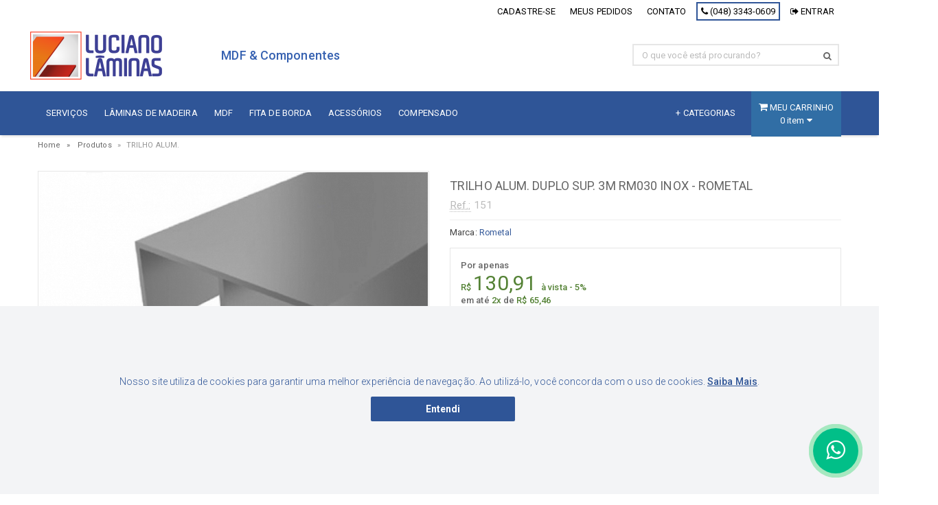

--- FILE ---
content_type: text/html; charset=UTF-8
request_url: https://lucianolaminasloja.com.br/produtos/detalhes/trilho-alum-duplo-sup-3m-rm030-inox-rometal/
body_size: 11454
content:
<!DOCTYPE html>
<html lang="pt-br">
<head>
    <meta name="google-site-verification" content="zMYZ9MSNgpmK4pBCPKBswKjH7DVxXZ05GiIyP8kOCqQ">
    <meta name="theme-color" content="#316EA5">
    <meta charset="UTF-8">
    <meta name="author" content="portomontt.com.br">
    <meta name="keywords" content="TRILHO,ALUM.,DUPLO,SUP.,ROMETAL,3M,,,005,,RM,030,COR,INOX">
    <meta name="description" content="TRILHO ALUM. DUPLO SUP. ROMETAL 3M 005 RM 030 INOX Comprimento: 3mMaterial: AlumínioAcabamento: Bronze (Inox)">
    <meta name="viewport" content="width=device-width, initial-scale=1, maximum-scale=1.0">
    <title>Luciano Lâminas - TRILHO ALUM. DUPLO SUP. ROMETAL 3M   005  RM 030 COR INOX</title>
    <link rel="shortcut icon" type="image/x-icon" href="/arquivos/configuracao/favicon.png">

            <meta name="robots" content="index,follow">
    
    <link rel="stylesheet" type="text/css" href="https://lucianolaminasloja.com.br/css/custom.css?version=1599149990">

    <script type="text/javascript" src="https://lucianolaminasloja.com.br/js/min/header.js?version=1587577998"></script>
    <script type="text/javascript">
        window.root_path = '';
        window.request = new Object();
        window.request.basePath = '';
        window.request.baseUrl = '';
        window.request.pathInfo = '/produtos/detalhes/trilho-alum-duplo-sup-3m-rm030-inox-rometal/';
    </script>

        <meta name="google-site-verification" content="xrv1T0ppI4WQVHXC9ulkby2fp0AC0yBPKig9H44mmgo" />

<!-- Global site tag (gtag.js) - Google Ads: 835970449 -->
<script async src="https://www.googletagmanager.com/gtag/js?id=AW-835970449"></script>
<script>
  window.dataLayer = window.dataLayer || [];
  function gtag(){dataLayer.push(arguments);}
  gtag('js', new Date());

  gtag('config', 'AW-835970449');

    document.addEventListener("DOMContentLoaded", function() {
      if(window.location.href.includes("checkout/confirmacao")){
      gtag('event', 'conversion', {
      'send_to': 'AW-835970449/bD0mCIma9_ABEJHLz44D',
      'value': Number(document.querySelectorAll('span.text-success')[1].innerText.replace('R$ ','').replace('.','').replace(',','.')),
      'currency': 'BRL',
      'transaction_id': document.querySelectorAll('span.text-success')[0].innerText
  });
}
});
</script>

<!-- Google tag (gtag.js) -->
<script async src="https://www.googletagmanager.com/gtag/js?id=AW-835970449"></script>
<script> window.dataLayer = window.dataLayer || []; function gtag(){dataLayer.push(arguments);} gtag('js', new Date()); gtag('config', 'AW-835970449'); </script>

<!-- Google Tag Manager Agosto 2024 -->
<script>(function(w,d,s,l,i){w[l]=w[l]||[];w[l].push({'gtm.start':
new Date().getTime(),event:'gtm.js'});var f=d.getElementsByTagName(s)[0],
j=d.createElement(s),dl=l!='dataLayer'?'&l='+l:'';j.async=true;j.src=
'https://www.googletagmanager.com/gtm.js?id='+i+dl;f.parentNode.insertBefore(j,f);
})(window,document,'script','dataLayer','GTM-W33MR3C6');</script>
<!-- End Google Tag Manager -->
    
    
</head><body itemscope itemtype="http://schema.org/WebPage" data-page="produto-detalhes">
<!-- Google Tag Manager (noscript) Agosto 2024 -->
<noscript><iframe src="https://www.googletagmanager.com/ns.html?id=GTM-W33MR3C6"
height="0" width="0" style="display:none;visibility:hidden"></iframe></noscript>
<!-- End Google Tag Manager (noscript) -->


<script type="text/javascript">
    window.starRate = jQuery.parseJSON( '{"5":"Achei \u00f3timo!","4":"Achei bom!","3":"Achei regular!","2":"Achei ruim!","1":"Achei p\u00e9ssimo!"}' );
</script>

<div class="header-horizontal">
    <nav id="menu" class="hidden">

    <div>
        <p>
                            Olá Visitante!
                    </p>
        <ul>
            <li>
                <a href="https://lucianolaminasloja.com.br/home">
                    <span class="fa fa-home"></span>
                    Página Inicial
                </a>
            </li>
            <li>
                <a href="https://lucianolaminasloja.com.br/minha-conta/dados">
                    <span class="fa fa-user"></span>
                    Minha conta
                </a>
            <li>
                <a href="https://lucianolaminasloja.com.br/minha-conta/pedidos">
                    <span class="fa fa-shopping-cart"></span>
                    Meus Pedidos
                </a>
            </li>
            
                            <li>
                    <a href="https://lucianolaminasloja.com.br/login">
                        <span class="fa fa-sign-in"></span>
                        Entrar
                    </a>
                </li>
            
            
            <li>
                <a href="https://lucianolaminasloja.com.br/contato">
                    <span class="fa fa-headphones"></span>
                    Atendimento
                </a>
            </li>
        </ul>
        <br>
        <p>
            Categorias
        </p>
        <ul><li id="c234"><a href="https://lucianolaminas.portomontt.com.br/produtos/servicos">Serviços</a></li><li id="c240"><a href="https://lucianolaminas.portomontt.com.br/produtos/paineis-revestidos-com-madeira">Painéis Revestidos com Madeira</a></li><li id="c235"><a href="https://lucianolaminas.portomontt.com.br/produtos/laminas-de-madeira">Lâminas de Madeira</a><ul><li id="c242"><a href="https://lucianolaminas.portomontt.com.br/produtos/mdf-revestido-com-madeira">MDF Revestido com Madeira</a></li><li id="c236"><a href="https://lucianolaminas.portomontt.com.br/produtos/naturais-nacionais">Naturais Nacionais</a></li><li id="c237"><a href="https://lucianolaminas.portomontt.com.br/produtos/naturais-importadas">Naturais Importadas</a></li><li id="c238"><a href="https://lucianolaminas.portomontt.com.br/produtos/recompostas">Recompostas</a></li></ul></li><li id="c164"><a href="https://lucianolaminas.portomontt.com.br/produtos/mdf">MDF</a><ul><li id="c174"><a href="https://lucianolaminas.portomontt.com.br/produtos/fracionado">Fracionado</a></li><li id="c166"><a href="https://lucianolaminas.portomontt.com.br/produtos/mdf-branco">MDF Branco</a></li><li id="c204"><a href="https://lucianolaminas.portomontt.com.br/produtos/mdf-decorativo">MDF Decorativo</a></li><li id="c223"><a href="https://lucianolaminas.portomontt.com.br/produtos/mdf-cru">MDF Cru</a></li><li id="c224"><a href="https://lucianolaminas.portomontt.com.br/produtos/painel-inteligente">Painel Inteligente</a></li></ul></li><li id="c175"><a href="https://lucianolaminas.portomontt.com.br/produtos/fita-de-borda">Fita de Borda</a><ul><li id="c176"><a href="https://lucianolaminas.portomontt.com.br/produtos/branca">Branca</a></li><li id="c178"><a href="https://lucianolaminas.portomontt.com.br/produtos/sudati">Sudati</a></li><li id="c181"><a href="https://lucianolaminas.portomontt.com.br/produtos/arauco">Arauco</a></li><li id="c179"><a href="https://lucianolaminas.portomontt.com.br/produtos/berneck">Berneck</a></li><li id="c182"><a href="https://lucianolaminas.portomontt.com.br/produtos/duratex">Duratex</a></li><li id="c185"><a href="https://lucianolaminas.portomontt.com.br/produtos/eucatex">Eucatex</a></li><li id="c183"><a href="https://lucianolaminas.portomontt.com.br/produtos/fibraplac">Fibraplac</a></li><li id="c184"><a href="https://lucianolaminas.portomontt.com.br/produtos/guararapes">Guararapes</a></li><li id="c180"><a href="https://lucianolaminas.portomontt.com.br/produtos/masisa">Masisa</a></li><li id="c218"><a href="https://lucianolaminas.portomontt.com.br/produtos/tampa-furo">Tampa Furo</a></li></ul></li><li id="c168"><a href="https://lucianolaminas.portomontt.com.br/produtos/acessorios-1">Acessórios</a><ul><li id="c217"><a href="https://lucianolaminas.portomontt.com.br/produtos/acessorios">Acessórios</a></li><li id="c160"><a href="https://lucianolaminas.portomontt.com.br/produtos/aramados">Aramados</a><ul><li id="c186"><a href="https://lucianolaminas.portomontt.com.br/produtos/banheiro">Banheiro</a></li><li id="c187"><a href="https://lucianolaminas.portomontt.com.br/produtos/cozinha">Cozinha</a></li><li id="c161"><a href="https://lucianolaminas.portomontt.com.br/produtos/quarto">Quarto</a></li><li id="c257"><a href="https://lucianolaminas.portomontt.com.br/produtos/area-de-servico-lavanderia">Área de serviço / Lavanderia</a></li></ul></li><li id="c162"><a href="https://lucianolaminas.portomontt.com.br/produtos/cola">Cola</a><ul><li id="c243"><a href="https://lucianolaminas.portomontt.com.br/produtos/diversos">Diversos</a></li><li id="c169"><a href="https://lucianolaminas.portomontt.com.br/produtos/cola-de-contato">Cola de contato</a></li><li id="c163"><a href="https://lucianolaminas.portomontt.com.br/produtos/cola-instantanea">Cola instantânea</a></li><li id="c170"><a href="https://lucianolaminas.portomontt.com.br/produtos/hotmelt-granulada">Hotmelt (Granulada)</a></li><li id="c172"><a href="https://lucianolaminas.portomontt.com.br/produtos/cola-pur">Cola PUR</a></li><li id="c171"><a href="https://lucianolaminas.portomontt.com.br/produtos/cola-branca">Cola branca</a></li><li id="c203"><a href="https://lucianolaminas.portomontt.com.br/produtos/silicone">Silicone</a></li></ul></li><li id="c193"><a href="https://lucianolaminas.portomontt.com.br/produtos/corredica">Corrediça</a><ul><li id="c195"><a href="https://lucianolaminas.portomontt.com.br/produtos/telescopica-reforcada">Telescópica - Reforçada</a></li><li id="c196"><a href="https://lucianolaminas.portomontt.com.br/produtos/telescopica-light">Telescópica - Light</a></li><li id="c197"><a href="https://lucianolaminas.portomontt.com.br/produtos/telescopica-soft-closing-amortecedor">Telescópica - Soft Closing - Amortecedor</a></li><li id="c194"><a href="https://lucianolaminas.portomontt.com.br/produtos/oculta-soft-closing-amortecedor">Oculta - Soft Closing - Amortecedor</a></li><li id="c244"><a href="https://lucianolaminas.portomontt.com.br/produtos/corredica-standard">Corrediça Standard</a></li></ul></li><li id="c198"><a href="https://lucianolaminas.portomontt.com.br/produtos/dobradica">Dobradiça</a><ul><li id="c199"><a href="https://lucianolaminas.portomontt.com.br/produtos/caneco">Caneco</a></li><li id="c225"><a href="https://lucianolaminas.portomontt.com.br/produtos/dobradicas-especiais">Dobradiças Especiais</a></li></ul></li><li id="c212"><a href="https://lucianolaminas.portomontt.com.br/produtos/eletrica">Elétrica</a><ul><li id="c213"><a href="https://lucianolaminas.portomontt.com.br/produtos/luminarias">Luminárias</a></li><li id="c214"><a href="https://lucianolaminas.portomontt.com.br/produtos/tomadas">Tomadas</a></li><li id="c215"><a href="https://lucianolaminas.portomontt.com.br/produtos/interruptores">Interruptores</a></li><li id="c251"><a href="https://lucianolaminas.portomontt.com.br/produtos/acessorios-2">Acessórios</a></li></ul></li><li id="c200"><a href="https://lucianolaminas.portomontt.com.br/produtos/fechadura">Fechadura</a></li><li id="c222"><a href="https://lucianolaminas.portomontt.com.br/produtos/ferramentas">Ferramentas</a></li><li id="c241"><a href="https://lucianolaminas.portomontt.com.br/produtos/organizadores-de-gaveta">Organizadores de Gaveta</a></li><li id="c173"><a href="https://lucianolaminas.portomontt.com.br/produtos/parafusos-buchas">Parafusos & Buchas</a></li><li id="c259"><a href="https://lucianolaminas.portomontt.com.br/produtos/pes-para-moveis">Pés para móveis</a></li><li id="c219"><a href="https://lucianolaminas.portomontt.com.br/produtos/pintura">Pintura</a><ul><li id="c220"><a href="https://lucianolaminas.portomontt.com.br/produtos/thinner">Thinner</a></li><li id="c221"><a href="https://lucianolaminas.portomontt.com.br/produtos/lixa">Lixa</a></li><li id="c250"><a href="https://lucianolaminas.portomontt.com.br/produtos/pinceis">Pincéis</a></li><li id="c253"><a href="https://lucianolaminas.portomontt.com.br/produtos/acessorios-3">Acessórios</a></li><li id="c254"><a href="https://lucianolaminas.portomontt.com.br/produtos/tingidores">Tingidores</a></li><li id="c255"><a href="https://lucianolaminas.portomontt.com.br/produtos/tinta">Tinta</a></li><li id="c256"><a href="https://lucianolaminas.portomontt.com.br/produtos/massa-para-calafetar">Massa para calafetar</a></li></ul></li><li id="c188"><a href="https://lucianolaminas.portomontt.com.br/produtos/pistoes-a-gas">Pistões a gás</a></li><li id="c201"><a href="https://lucianolaminas.portomontt.com.br/produtos/puxadores">Puxadores</a></li><li id="c202"><a href="https://lucianolaminas.portomontt.com.br/produtos/rodizio">Rodízio</a></li><li id="c216"><a href="https://lucianolaminas.portomontt.com.br/produtos/sistemas-p-porta-de-correr">Sistemas p/ Porta de Correr</a></li><li id="c258"><a href="https://lucianolaminas.portomontt.com.br/produtos/suportes-de-prateleira">Suportes de prateleira</a></li></ul></li><li id="c189"><a href="https://lucianolaminas.portomontt.com.br/produtos/compensado">Compensado</a><ul><li id="c228"><a href="https://lucianolaminas.portomontt.com.br/produtos/compensado-naval-revestido">Compensado Naval Revestido</a></li><li id="c190"><a href="https://lucianolaminas.portomontt.com.br/produtos/naval">Naval</a></li><li id="c191"><a href="https://lucianolaminas.portomontt.com.br/produtos/comum">Comum</a></li></ul></li></ul></li></ul>        <br>
        <p> Filtros</p>
             </div>
</nav>
    <div id="page">
    <header>
        <section class="top hidden-xs">
            <div class="container">
                <div class="row">
                    <div class="col-sm-12">
                        <div class="pull-right">
                            <ul class="info-nav ">
                                <li>
									                                        <a href="https://lucianolaminasloja.com.br/cadastro">
                                            Cadastre-se
                                        </a>
									
                                </li>
                                <li>
                                    <a href="https://lucianolaminasloja.com.br/minha-conta/pedidos">
                                        Meus pedidos
                                    </a>
                                </li>
                                <li><a href="https://lucianolaminasloja.com.br/contato/">
                                        Contato
                                    </a>
                                </li>
                                <li class="phone">
									<span>
                                      <i class="fa fa-phone"></i>  (048) 3343-0609                                    </span>
                                </li>
								                                    <li><a href="https://lucianolaminasloja.com.br/minha-conta/pedidos">
                                            <span class="fa fa-sign-out"></span> Entrar
                                        </a>
                                    </li>
								                            </ul>
                        </div>
                    </div>
                </div>
            </div>
        </section>
        <section class="middle">
            <div class="container">
                <div class="row hidden-md hidden-lg">
                    <div class="col-xs-2 col-sm-1 link">
                        <a id="hamburger" href="#menu">
                            <span></span>
                        </a>
                    </div>
                    <div class="col-xs-6 col-sm-3 logo">
                        <a href="https://lucianolaminasloja.com.br/home">
                            <picture>
                                <img class="img-responsive" src="/arquivos/configuracao/logo_mobile.png" alt="">
                            </picture>
                        </a>
                    </div>
                    <div class="hidden-xs col-sm-5">
                        <h4 class="h3 text-center" style=" font-size: 16px; color: #3762b1; font-weight: 500;">
                            MDF & Componentes
                        </h4>
                    </div>
                    <div class="col-xs-4 col-sm-3 link text-right">
                        <a href="#" class="collapsed link-icon" data-toggle="collapse" data-target=".search-mobile">
                            <span class="fa fa-search fa-2x"></span>
                        </a>
                        <a href="https://lucianolaminasloja.com.br/carrinho" class="link-icon">
                            <span class="quantity-item">0</span>
                            <span class="fa fa-shopping-cart fa-2x"></span>
                        </a>
                    </div>
                </div>

                <div class="row hidden-xs hidden-sm">
                    <div class="col-md-2">
                        <div class="logo">
                            <a href="https://lucianolaminasloja.com.br/home">
                                <picture>
                                    <img src="https://lucianolaminasloja.com.br/resize/imagecache/edcf2c5fbf32a934a22707ed8f142948.png" alt="">
                                </picture>
                            </a>
                        </div>
                    </div>
                    <div class="col-md-10" style="display: flex; align-items: center; padding: 0 3px;">
                        
                        <div class="col-md-3 col-md-offset-1 col-lg-4 col-lg-offset-0">
                            <h4 class="h3 text-center tit" >
                                MDF & Componentes
                            </h4>
                        </div>
                        <div class="col-md-4 ligamos">

                        </div>

                        <div class="col-md-4">
                            <div class="search">
			                    <div id="suggestive-search" class="">
    <form role="form" class="form-search" method="get" action="https://lucianolaminasloja.com.br/busca/">
        <input
            id="suggestive-search-input"
            class="form-control auto-complete"
            type="text"
            name="buscar-por"
            placeholder="O que você está procurando?"
            value=""
            required
            >
        <button type="submit" class="fa fa-search" title="Buscar"></button>
    </form>
</div>                            </div>
                           
                        </div>
                    </div>
                    
                    <!--<div class="col-md-3">
                        <div class="pull-right box-service carrinho-hover">
                            <div class="dropdown">
                                <span class="service-icon">
                                    <span class="fa fa-shopping-cart"></span>
                                </span>
								
								                                    <div class="service-body">
                                        <h3>Carrinho</h3>
                                        <small class="cart-quantity">0 item											</small>
                                        <span class="fa fa-caret-down"></span>
                                    </div>
                                    <div class="dropdown-menu dropdown-carrinho dropdown-menu-right">
										<div class="dropdown-carrinho-content">
	<div class="clearfix">
		<div class="col-xs-12">
							<h3>Seu carrinho de compras está vazio!</h3>
				<div class="outer-content">
					<a href="https://lucianolaminasloja.com.br/produtos">Para adicionar produtos ao seu carrinho, navegue pelas categorias ou utilize a busca do site.</a>
				</div>
						</div>
	</div>
</div>
                                    </div>
								                            </div>
                        </div>
                    </div> -->
                </div>
            </div>
        </section>
        <section>
            <div class="container">
                <div class="row">
                    <form role="form" class="search-mobile collapse" action="https://lucianolaminasloja.com.br/busca">
                        <div class="container-fluid">
                            <div class="input-group">
                                <input class="form-control input-sm" type="text" name="buscar-por" required>
                                <span class="input-group-btn">
                                    <button type="submit" class="btn btn-sm btn-primary">Buscar</button>
                                </span>
                            </div>
                        </div>
                    </form>
                </div>
            </div>
        </section>

    </header>
    <div class="hidden-xs hidden-sm">
		<div id="menu-desktop" class="yamm">

    <div class="container">

        <div class="">
            <div class="navbar-categories-list pull-left">
                
<nav class="clearfix">
    <ul class="nav navbar-nav first-level">
                    <li class="dropdown hide">
                <a href="https://lucianolaminasloja.com.br/produtos/servicos/" data-toggle="dropdown" class="dropdown-toggle">
                                        <span>Serviços</span>
                </a>
                            <li class="dropdown hide">
                <a href="https://lucianolaminasloja.com.br/produtos/laminas-de-madeira/" data-toggle="dropdown" class="dropdown-toggle">
                                        <span>Lâminas de Madeira</span>
                </a>
                                <div class="dropdown-menu second-level yamm-content col-xs-3">
                    <ul class="list-unstyled submenu-col row">

                                                    <li class="col-xs-12">
                                <ul>
                                                                            <li>
                                            <a href="https://lucianolaminasloja.com.br/produtos/mdf-revestido-com-madeira/">
                                                MDF Revestido com Madeira                                            </a>
                                        </li>
                                                                            <li>
                                            <a href="https://lucianolaminasloja.com.br/produtos/naturais-nacionais/">
                                                Naturais Nacionais                                            </a>
                                        </li>
                                                                            <li>
                                            <a href="https://lucianolaminasloja.com.br/produtos/naturais-importadas/">
                                                Naturais Importadas                                            </a>
                                        </li>
                                                                            <li>
                                            <a href="https://lucianolaminasloja.com.br/produtos/recompostas/">
                                                Recompostas                                            </a>
                                        </li>
                                                                    </ul>
                            </li>
                        
                                            </ul>
                </div>
            </li>
                        <li class="dropdown hide">
                <a href="https://lucianolaminasloja.com.br/produtos/mdf/" data-toggle="dropdown" class="dropdown-toggle">
                                        <span>MDF</span>
                </a>
                                <div class="dropdown-menu second-level yamm-content col-xs-3">
                    <ul class="list-unstyled submenu-col row">

                                                    <li class="col-xs-12">
                                <ul>
                                                                            <li>
                                            <a href="https://lucianolaminasloja.com.br/produtos/fracionado/">
                                                Fracionado                                            </a>
                                        </li>
                                                                            <li>
                                            <a href="https://lucianolaminasloja.com.br/produtos/mdf-branco/">
                                                MDF Branco                                            </a>
                                        </li>
                                                                            <li>
                                            <a href="https://lucianolaminasloja.com.br/produtos/mdf-decorativo/">
                                                MDF Decorativo                                            </a>
                                        </li>
                                                                            <li>
                                            <a href="https://lucianolaminasloja.com.br/produtos/mdf-cru/">
                                                MDF Cru                                            </a>
                                        </li>
                                                                            <li>
                                            <a href="https://lucianolaminasloja.com.br/produtos/painel-inteligente/">
                                                Painel Inteligente                                            </a>
                                        </li>
                                                                    </ul>
                            </li>
                        
                                            </ul>
                </div>
            </li>
                        <li class="dropdown hide">
                <a href="https://lucianolaminasloja.com.br/produtos/fita-de-borda/" data-toggle="dropdown" class="dropdown-toggle">
                                        <span>Fita de Borda</span>
                </a>
                                <div class="dropdown-menu second-level yamm-content col-xs-6">
                    <ul class="list-unstyled submenu-col row">

                                                    <li class="col-xs-6">
                                <ul>
                                                                            <li>
                                            <a href="https://lucianolaminasloja.com.br/produtos/branca/">
                                                Branca                                            </a>
                                        </li>
                                                                            <li>
                                            <a href="https://lucianolaminasloja.com.br/produtos/sudati/">
                                                Sudati                                            </a>
                                        </li>
                                                                            <li>
                                            <a href="https://lucianolaminasloja.com.br/produtos/arauco/">
                                                Arauco                                            </a>
                                        </li>
                                                                            <li>
                                            <a href="https://lucianolaminasloja.com.br/produtos/berneck/">
                                                Berneck                                            </a>
                                        </li>
                                                                            <li>
                                            <a href="https://lucianolaminasloja.com.br/produtos/duratex/">
                                                Duratex                                            </a>
                                        </li>
                                                                    </ul>
                            </li>
                                                    <li class="col-xs-6">
                                <ul>
                                                                            <li>
                                            <a href="https://lucianolaminasloja.com.br/produtos/eucatex/">
                                                Eucatex                                            </a>
                                        </li>
                                                                            <li>
                                            <a href="https://lucianolaminasloja.com.br/produtos/fibraplac/">
                                                Fibraplac                                            </a>
                                        </li>
                                                                            <li>
                                            <a href="https://lucianolaminasloja.com.br/produtos/guararapes/">
                                                Guararapes                                            </a>
                                        </li>
                                                                            <li>
                                            <a href="https://lucianolaminasloja.com.br/produtos/masisa/">
                                                Masisa                                            </a>
                                        </li>
                                                                            <li>
                                            <a href="https://lucianolaminasloja.com.br/produtos/tampa-furo/">
                                                Tampa Furo                                            </a>
                                        </li>
                                                                    </ul>
                            </li>
                        
                                            </ul>
                </div>
            </li>
                        <li class="dropdown hide">
                <a href="https://lucianolaminasloja.com.br/produtos/acessorios-1/" data-toggle="dropdown" class="dropdown-toggle">
                                        <span>Acessórios</span>
                </a>
                                <div class="dropdown-menu second-level yamm-content col-xs-9">
                    <ul class="list-unstyled submenu-col row">

                                                    <li class="col-xs-4">
                                <ul>
                                                                            <li>
                                            <a href="https://lucianolaminasloja.com.br/produtos/acessorios/">
                                                Acessórios                                            </a>
                                        </li>
                                                                            <li>
                                            <a href="https://lucianolaminasloja.com.br/produtos/aramados/">
                                                Aramados                                            </a>
                                        </li>
                                                                            <li>
                                            <a href="https://lucianolaminasloja.com.br/produtos/cola/">
                                                Cola                                            </a>
                                        </li>
                                                                            <li>
                                            <a href="https://lucianolaminasloja.com.br/produtos/corredica/">
                                                Corrediça                                            </a>
                                        </li>
                                                                            <li>
                                            <a href="https://lucianolaminasloja.com.br/produtos/dobradica/">
                                                Dobradiça                                            </a>
                                        </li>
                                                                            <li>
                                            <a href="https://lucianolaminasloja.com.br/produtos/eletrica/">
                                                Elétrica                                            </a>
                                        </li>
                                                                    </ul>
                            </li>
                                                    <li class="col-xs-4">
                                <ul>
                                                                            <li>
                                            <a href="https://lucianolaminasloja.com.br/produtos/fechadura/">
                                                Fechadura                                            </a>
                                        </li>
                                                                            <li>
                                            <a href="https://lucianolaminasloja.com.br/produtos/ferramentas/">
                                                Ferramentas                                            </a>
                                        </li>
                                                                            <li>
                                            <a href="https://lucianolaminasloja.com.br/produtos/organizadores-de-gaveta/">
                                                Organizadores de Gaveta                                            </a>
                                        </li>
                                                                            <li>
                                            <a href="https://lucianolaminasloja.com.br/produtos/parafusos-buchas/">
                                                Parafusos & Buchas                                            </a>
                                        </li>
                                                                            <li>
                                            <a href="https://lucianolaminasloja.com.br/produtos/pes-para-moveis/">
                                                Pés para móveis                                            </a>
                                        </li>
                                                                            <li>
                                            <a href="https://lucianolaminasloja.com.br/produtos/pintura/">
                                                Pintura                                            </a>
                                        </li>
                                                                    </ul>
                            </li>
                                                    <li class="col-xs-4">
                                <ul>
                                                                            <li>
                                            <a href="https://lucianolaminasloja.com.br/produtos/pistoes-a-gas/">
                                                Pistões a gás                                            </a>
                                        </li>
                                                                            <li>
                                            <a href="https://lucianolaminasloja.com.br/produtos/puxadores/">
                                                Puxadores                                            </a>
                                        </li>
                                                                            <li>
                                            <a href="https://lucianolaminasloja.com.br/produtos/rodizio/">
                                                Rodízio                                            </a>
                                        </li>
                                                                            <li>
                                            <a href="https://lucianolaminasloja.com.br/produtos/sistemas-p-porta-de-correr/">
                                                Sistemas p/ Porta de Correr                                            </a>
                                        </li>
                                                                            <li>
                                            <a href="https://lucianolaminasloja.com.br/produtos/suportes-de-prateleira/">
                                                Suportes de prateleira                                            </a>
                                        </li>
                                                                    </ul>
                            </li>
                        
                                            </ul>
                </div>
            </li>
                        <li class="dropdown hide">
                <a href="https://lucianolaminasloja.com.br/produtos/compensado/" data-toggle="dropdown" class="dropdown-toggle">
                                        <span>Compensado</span>
                </a>
                                <div class="dropdown-menu second-level yamm-content col-xs-3">
                    <ul class="list-unstyled submenu-col row">

                                                    <li class="col-xs-12">
                                <ul>
                                                                            <li>
                                            <a href="https://lucianolaminasloja.com.br/produtos/compensado-naval-revestido/">
                                                Compensado Naval Revestido                                            </a>
                                        </li>
                                                                            <li>
                                            <a href="https://lucianolaminasloja.com.br/produtos/naval/">
                                                Naval                                            </a>
                                        </li>
                                                                            <li>
                                            <a href="https://lucianolaminasloja.com.br/produtos/comum/">
                                                Comum                                            </a>
                                        </li>
                                                                    </ul>
                            </li>
                        
                                            </ul>
                </div>
            </li>
                </ul>
</nav>
            </div>
            <div class="navabar-categories-cart pull-right">
                <div class="pull-right carrinho-hover" >
                    <div class="dropdown" style="padding: 7px 0px;">
                        <a href="javascript:void(0)">
                            <span class="fa fa-shopping-cart"></span>
                            <small>MEU CARRINHO</small><br>
	                                                        <small class="cart-quantity">0 item			                        </small>
                                <span class="fa fa-caret-down"></span>
                                <div class="dropdown-menu dropdown-carrinho dropdown-menu-right">
			                        <div class="dropdown-carrinho-content">
	<div class="clearfix">
		<div class="col-xs-12">
							<h3>Seu carrinho de compras está vazio!</h3>
				<div class="outer-content">
					<a href="https://lucianolaminasloja.com.br/produtos">Para adicionar produtos ao seu carrinho, navegue pelas categorias ou utilize a busca do site.</a>
				</div>
						</div>
	</div>
</div>
                                </div>
	                                                 
                        </a>
                        </div>
                    </div>
            </div>
            <ul class="nav navbar-nav first-level pull-right" style="margin-right: 5px;">
                <li>
                    <a href="javascript:void(0);" class="open-all-categories collapsed" data-toggle="collapse" data-target="#categories">
                        <span>+ categorias</span>
                    </a>
                </li>
            </ul>
            <div id="categories">
		        <div class="list-unstyled mosaicflow"><div class="mosaicflow__item submenu-col"><a href="https://lucianolaminasloja.com.br/produtos/servicos/">Serviços</a></div><div class="mosaicflow__item submenu-col"><a href="https://lucianolaminasloja.com.br/produtos/paineis-revestidos-com-madeira/">Painéis Revestidos com Madeira</a></div><div class="mosaicflow__item submenu-col"><a href="https://lucianolaminasloja.com.br/produtos/laminas-de-madeira/">Lâminas de Madeira</a><ul class="list-unstyled"><li><a href="https://lucianolaminasloja.com.br/produtos/mdf-revestido-com-madeira/">MDF Revestido com Madeira</a></li><li><a href="https://lucianolaminasloja.com.br/produtos/naturais-nacionais/">Naturais Nacionais</a></li><li><a href="https://lucianolaminasloja.com.br/produtos/naturais-importadas/">Naturais Importadas</a></li><li><a href="https://lucianolaminasloja.com.br/produtos/recompostas/">Recompostas</a></li></ul></div><div class="mosaicflow__item submenu-col"><a href="https://lucianolaminasloja.com.br/produtos/mdf/">MDF</a><ul class="list-unstyled"><li><a href="https://lucianolaminasloja.com.br/produtos/fracionado/">Fracionado</a></li><li><a href="https://lucianolaminasloja.com.br/produtos/mdf-branco/">MDF Branco</a></li><li><a href="https://lucianolaminasloja.com.br/produtos/mdf-decorativo/">MDF Decorativo</a></li><li><a href="https://lucianolaminasloja.com.br/produtos/mdf-cru/">MDF Cru</a></li><li><a href="https://lucianolaminasloja.com.br/produtos/painel-inteligente/">Painel Inteligente</a></li><li><a href="https://lucianolaminasloja.com.br/produtos/mdf/">[+] Ver todos</a></li></ul></div><div class="mosaicflow__item submenu-col"><a href="https://lucianolaminasloja.com.br/produtos/fita-de-borda/">Fita de Borda</a><ul class="list-unstyled"><li><a href="https://lucianolaminasloja.com.br/produtos/branca/">Branca</a></li><li><a href="https://lucianolaminasloja.com.br/produtos/sudati/">Sudati</a></li><li><a href="https://lucianolaminasloja.com.br/produtos/arauco/">Arauco</a></li><li><a href="https://lucianolaminasloja.com.br/produtos/berneck/">Berneck</a></li><li><a href="https://lucianolaminasloja.com.br/produtos/duratex/">Duratex</a></li><li><a href="https://lucianolaminasloja.com.br/produtos/fita-de-borda/">[+] Ver todos</a></li></ul></div><div class="mosaicflow__item submenu-col"><a href="https://lucianolaminasloja.com.br/produtos/acessorios-1/">Acessórios</a><ul class="list-unstyled"><li><a href="https://lucianolaminasloja.com.br/produtos/acessorios/">Acessórios</a></li><li><a href="https://lucianolaminasloja.com.br/produtos/aramados/">Aramados</a></li><li><a href="https://lucianolaminasloja.com.br/produtos/cola/">Cola</a></li><li><a href="https://lucianolaminasloja.com.br/produtos/corredica/">Corrediça</a></li><li><a href="https://lucianolaminasloja.com.br/produtos/dobradica/">Dobradiça</a></li><li><a href="https://lucianolaminasloja.com.br/produtos/acessorios-1/">[+] Ver todos</a></li></ul></div><div class="mosaicflow__item submenu-col"><a href="https://lucianolaminasloja.com.br/produtos/compensado/">Compensado</a><ul class="list-unstyled"><li><a href="https://lucianolaminasloja.com.br/produtos/compensado-naval-revestido/">Compensado Naval Revestido</a></li><li><a href="https://lucianolaminasloja.com.br/produtos/naval/">Naval</a></li><li><a href="https://lucianolaminasloja.com.br/produtos/comum/">Comum</a></li></ul></div></div>            </div>
        </div>

    </div>

</div>    </div>

</div>


<main role="main">
    <div class="container">
        <!--    <div class="container">-->
        <ol itemprop="breadcrumb" class="breadcrumb clearfix">
            
                

                                    <li>
                        <a href="/home">
                            Home                        </a>
                    </li>
                
            
                

                                    <li>
                        <a href="/produtos">
                            Produtos                        </a>
                    </li>
                
            
                

                                    <li class="active">TRILHO ALUM.</li>
                
            
        </ol>
<!--    </div>-->
    </div>
        <div class="container">

        <div class="row">

            <div class="col-xs-12 col-sm-6">

                <div data-content-id="produto_detalhe_galeria_fotos_26135">
                        <div class="row">

                <div class="col-xs-12 ">
            <div class="gallery-product">
                <div data-content-id="owl_fotos_item_26135" class="owl-fotos owl-carousel owl-theme gallery-photo-swipe aspect-ratio-4x3" data-pswp-uid="1" data-gallery-id="26135">
                                            
<div class="item text-center">
    <div class="easyzoom easyzoom--overlay">
        <a data-size="1024x768" href="/arquivos/produtos/imagens_adicionais/d78d3618f0c2856ffcfc4c79a0380d7720768944.jpeg">
            <img src="https://lucianolaminasloja.com.br/resize/imagecache/4ba4b8e157b0c0a96586b04f9694a819.jpeg" title="TRILHO ALUM. DUPLO SUP. 3M RM030 INOX - ROMETAL" alt="TRILHO ALUM. DUPLO SUP. 3M RM030 INOX - ROMETAL" class="img-responsive">
        </a>
    </div>
</div>                                            
<div class="item text-center">
    <div class="easyzoom easyzoom--overlay">
        <a data-size="1024x768" href="/arquivos/produtos/imagens_adicionais/9710e0973fce29e0445244c4ab5fedd3dc07bd12.jpeg">
            <img src="https://lucianolaminasloja.com.br/resize/imagecache/588694dfa9a42e8a282e7035c5d9925d.jpeg" title="TRILHO ALUM. DUPLO SUP. 3M RM030 INOX - ROMETAL" alt="TRILHO ALUM. DUPLO SUP. 3M RM030 INOX - ROMETAL" class="img-responsive">
        </a>
    </div>
</div>                                    </div>
            </div>
            <div class="row">
                <div class="col-xs-12">
                    <a href="javascript:void(0);" class="openGalleryPhotoSwipe text-center center-block" data-gallery-id="26135" data-pswp-classname=".gallery-photo-swipe">
                        <span class="fa fa-search"></span> Clique para ampliar
                    </a>
                </div>
            </div>
        </div>
    </div>

    <div class="row">
        <div class="col-xs-12 hidden-xs hidden-sm">
            <div data-content-id="owl_miniaturas_item_26135" class="owl-fotos-miniaturas owl-carousel owl-theme" data-gallery-id="26135">
                                    <div class="item text-center">
    <a href="javascript:void(0);">
        <img src="https://lucianolaminasloja.com.br/resize/imagecache/28e28201a4b92de9cffd94f876929ddd.jpeg" title="TRILHO ALUM. DUPLO SUP. 3M RM030 INOX - ROMETAL" alt="TRILHO ALUM. DUPLO SUP. 3M RM030 INOX - ROMETAL" class="img-responsive">
    </a>
</div>                                    <div class="item text-center">
    <a href="javascript:void(0);">
        <img src="https://lucianolaminasloja.com.br/resize/imagecache/c792c41bd27a640939e7fba8b4ec55e1.jpeg" title="TRILHO ALUM. DUPLO SUP. 3M RM030 INOX - ROMETAL" alt="TRILHO ALUM. DUPLO SUP. 3M RM030 INOX - ROMETAL" class="img-responsive">
    </a>
</div>                            </div>
        </div>
    </div>

<script>
    $(function() {
        if ($('.pswp').length == 0) {
            $('body').append($('#tmpl_pswp').html());
        }
    });
</script>

<script type="text/html" id="tmpl_pswp">
    <div class="pswp" tabindex="-1" role="dialog" aria-hidden="true">
        <div class="pswp__bg"></div>
        <div class="pswp__scroll-wrap">
            <div class="pswp__container">
                <div class="pswp__item"></div>
                <div class="pswp__item"></div>
                <div class="pswp__item"></div>
            </div>
            <div class="pswp__ui pswp__ui--hidden">
                <div class="pswp__top-bar">
                    <div class="pswp__counter"></div>
                    <button type="button" class="pswp__button pswp__button--close" title="Close (Esc)"></button>
                    <button type="button" class="pswp__button pswp__button--share" title="Share"></button>
                    <button type="button" class="pswp__button pswp__button--fs" title="Toggle fullscreen"></button>
                    <button type="button" class="pswp__button pswp__button--zoom" title="Zoom in/out"></button>
                    <div class="pswp__preloader">
                        <div class="pswp__preloader__icn">
                            <div class="pswp__preloader__cut">
                                <div class="pswp__preloader__donut"></div>
                            </div>
                        </div>
                    </div>
                </div>
                <div class="pswp__share-modal pswp__share-modal--hidden pswp__single-tap">
                    <div class="pswp__share-tooltip"></div>
                </div>
                <button type="button" class="pswp__button pswp__button--arrow--left" title="Previous (arrow left)"></button>
                <button type="button" class="pswp__button pswp__button--arrow--right" title="Next (arrow right)"></button>
                <div class="pswp__caption">
                    <div class="pswp__caption__center"></div>
                </div>
            </div>
        </div>
    </div>
</script>                </div>

                    <div class="addthis text-center">
        <div class="addthis_sharing_toolbox"></div>
        <script type="text/javascript" src="//s7.addthis.com/js/300/addthis_widget.js#pubid=ra-54635d690b6efa75" async="async"></script>
    </div>

            </div>

            <div class="col-xs-12 col-sm-6">

                <div data-content-id="produto_detalhe_box_title_26135">
                    <h1 class="h4 product-name">
    TRILHO ALUM. DUPLO SUP. 3M RM030 INOX - ROMETAL    <br>
    <small><abbr title="Referência">Ref.:</abbr> <span class="update-referencia produto_26135">151</span></small>
</h1>                </div>

                <hr>

                <div class="clearfix">

                    
                    <p class="pull-left brand">
                                                    Marca:
                            <a class="small" href="https://lucianolaminasloja.com.br/produtos/marca/rometal">
                                Rometal                            </a>
                                            </p>

                </div>

                                <form action="#" id="form-atributos-selecionados"></form>
                <form role="form" name="form-produto" class="form-disabled-on-load" id="form-add-produto" action="https://lucianolaminasloja.com.br/carrinho/actions/adicionar" method="post">
                    <div class="box-secondary">
                        
    
        
<div class="select-variations product26135">
    <span data-content-id="scripts_26135"></span>

    </div>
                    <div data-content-id="produto_price_26135" class="price-container">
                    <b class="col-xs-12 novo-price">
        <p class="">
            Por apenas        </p>
        
                <p class="price-new">
            <span class="text-success">R$ </span>
            <span class="h1 text-success">130,91 </span>
                            <span class="text-success"> à vista - 5%</span>
                    </p>
        <p class="price-installment">
            em at&eacute; <b class="text-success">2x</b> de <b class="text-success">R$&nbsp;65,46</b>        </p>
    </b>
    <br>
            </div>

            <div data-content-id="produto_detalhe_box_quantity_26135" class="row">
                <div class="col-xs-6">
    <input id="quantidade_pv_26135__26135_" name="quantidade_pv[26135][26135]" value="1" type="number" class="touch-spin text-center spinbox-produto-quantity" min="1" max="100" placeholder="0" data-variacao-name=""  /></div>
<div class="col-xs-6">
    <div class="security-seal">
        <img src="https://lucianolaminasloja.com.br/img/min/security.png" alt="Compra 100% segura" class="img-responsive">
    </div>
</div>
<script id="#__initTouchSpin">$(function() { initTouchSpin(); $('#__initTouchSpin').remove(); });</script>            </div>
        
        <div class="row">


            <div class="col-xs-12 " data-content-id="produto_detalhe_btn_comprar_26135">
                <p>
                        <button id="buy-button-26135" type="submit" class="btn btn-success btn-block">
        <i class="fa fa-cart-arrow-down"></i> Comprar
    </button>
                </p>
            </div>

                    </div>


    
                    </div>
                </form>

                                    <div data-content-id="update-box-frete"></div>

                                            <div id="box-frete" class="tab">
                            <div class="panel-product">
    <div class="panel">
        <div class="panel-heading collapsed" data-toggle="collapse" data-target="#shipping-desktop">
            <h2 class="panel-title">
                <span class="icons-container pull-left">
                    <span class="fa fa-truck"></span>
                </span>
                <span class="visible-xs-inline">Calcular Frete</span>
                <span class="hidden-xs">Calcular Frete</span>

                <span class="pull-last pull-right fa fa-chevron-up visible-xs-inline"></span>
                <span class="pull-last pull-right fa fa-chevron-down visible-xs-inline"></span>
            </h2>
        </div>
    </div>
</div>
<div class="box-primary" id="shipping-desktop">
    <div class="panel-body">
        <form role="form" action="#" method="post">
            <div class="input-group">
                <input id="frete-cep" class="form-control mask-cep input-sm" type="text" placeholder="Seu CEP" name="CEP" value="" required>
                <span class="input-group-btn">
                    <button type="submit" class="btn btn-primary btn-sm">Consultar</button>
                </span>
            </div>
            <a href="http://m.correios.com.br/movel/buscaCep.do" target="_blank" class="text-muted"><small>Não sabe seu frete? Clique aqui</small></a>
        </form>

    </div>
</div>                        </div>
                        
				            </div>
        </div>

        <br>

        <div class="box-wrapper">
            <span class="box-title">
    <span class="box-text">
        Descrição completa    </span>
</span>            <div id="description">
                <p>TRILHO ALUM. DUPLO SUP. ROMETAL 3M 005 RM 030 INOX</p>
<p><strong>Comprimento</strong>:&nbsp;3m<br /><strong>Material</strong>:&nbsp;Alum&iacute;nio<br /><strong>Acabamento</strong>:&nbsp;Bronze (Inox)</p>            </div>

            

        </div>
    </div>
</main>

                <div id="notificacao-uso-cookies" style="display: none; background: #f3f4f6;  color: #2f5597; font-weight: 300; text-align: center; padding: 100px 10px; margin: 0; position: fixed; font-size: 14px; bottom: 0;width: 100%; z-index: 999; ">
            <div class="container">
                <div class="row">
                    <div class="col-xs-12 col-md-10 col-md-offset-1">
                        <p>
                       <span>
                        Nosso site utiliza de cookies para garantir uma melhor experiência de navegação. Ao utilizá-lo, você concorda com o uso de cookies.                       </span>
                            <a data-lightbox="iframe"
                               href="https://lucianolaminasloja.com.br/documentos/politica" title="Política de Privacidade"
                               style="color: #2f5597; text-decoration: underline; font-size: 14px;">
                                <b>Saiba Mais</b></a>.
                            <br>
                            <br>
                            <a href="#" id="aceitar-uso-cookies" class="bt-aceitar"
                               style="background: #2f5597; border-radius: 2px; color: #fff;  font-weight: bold; padding: 10px 80px;margin-top: 10px ;margin-left: 10px; font-size: 14px;">Entendi</a>
                        </p>
                    </div>
                </div>
            </div>
        </div>

        <script>
        $(document).ready(function () {

            var $notificacaoCookies = $('#notificacao-uso-cookies');
            if ($notificacaoCookies.size() > 0) {

                const nomeCookie = 'cookies-aceitos';

                if (!$.cookie(nomeCookie)) {
                    /* ainda não aceitou. Exibe a notificacao */
                    $notificacaoCookies.show();
                }

                $notificacaoCookies.find('#aceitar-uso-cookies').click(function (ev) {

                    ev.preventDefault();

                    /* Usuário confirmou. Grava um cookie para não exibir novamente */
                    $.cookie(nomeCookie, '1', {expires: 10000, path: window.root_path + '/'});

                    $notificacaoCookies.slideUp();

                    return false;
                });
            }
        });


    </script>
    <footer class="footer" role="contentinfo">
                    <div class="hidden-md hidden-lg form-newsletter-small-devices">
                <div class="container">
                    <h4 class="h3 tit">
    Assine nossa newsletter<br>
    <span class="small">e receba ofertas e descontos exclusivos</span>
</h4>
<form role="form" class="form-newsletter form-disabled-on-load" name="form-newsletter" method="post" action="#">
    <div class="row">
                    <div class="col-xs-12">
                <label class="radio-inline">
                    <input type="radio" name="newsletter[sexo]" value="1" required>
                    Homem
                </label>
                <label class="radio-inline">
                    <input type="radio" name="newsletter[sexo]" value="2" required>
                    Mulher
                </label>
            </div>
                <div class="col-xs-12">
            <div class="input-group">
                <input class="form-control validity-email" type="email" placeholder="Seu e-mail" name="newsletter[email]"
                       value="" required>
                <span class="input-group-btn">
                    <button type="submit" class="btn btn-theme">Cadastrar</button>
                </span>
            </div>
        </div>
    </div>
</form>                </div>
            </div>

            <nav class="site-map">
                <div class="container">
                    <div class="row">
                        <div class="col-xs-12 col-sm-4 col-md-2 scrollme">
                            <h4 class="tit">Comprando</h4>
                            <ul class="list-unstyled">
                                                                    <li><a href="https://lucianolaminasloja.com.br/marcas">Marcas</a></li>
                                                                <li><a href="https://lucianolaminasloja.com.br/documentos/seguranca" data-lightbox="iframe" title="Segurança">Segurança</a></li>
                                <li><a href="https://lucianolaminasloja.com.br/documentos/termos" data-lightbox="iframe" title="Termos de Uso">Termos de uso</a></li>
                                <li><a href="https://lucianolaminasloja.com.br/documentos/troca" data-lightbox="iframe" title="Devolução e Troca">Política de troca e devolução</a></li>
                                <li><a href="https://lucianolaminasloja.com.br/documentos/politica" data-lightbox="iframe" title="Política de Privacidade">Política de privacidade</a></li>
                            </ul>
                        </div>

                        <div class="col-xs-12 col-sm-4 col-md-2 scrollme">
                            <h4 class="tit">Institucional</h4>
                            <ul class="list-unstyled">
                                <li><a href="https://lucianolaminasloja.com.br/empresa">Sobre nós</a></li>
                                <li><a href="https://lucianolaminasloja.com.br/contato">Contato</a></li>
                                <li><a href="https://lucianolaminasloja.com.br/servicos">Serviços</a></li>
                            </ul>
                        </div>

                        <div class="col-xs-12 col-sm-4 col-md-2">
                            <h4 class="tit">Atendimento</h4>
                            <ul class="list-unstyled">
                                                                <li><a href="https://lucianolaminasloja.com.br/minha-conta/dados" title="Minha Conta">Minha Conta</a></li>
                                <li><a href="https://lucianolaminasloja.com.br/minha-conta/pedidos" title="Meus Pedidos">Meus Pedidos</a></li>
                                                                <li><a href="https://lucianolaminasloja.com.br/contato" title="Entre em contato através de nosso telefone."><p class="phone">
    <span class="fa fa-mobile"></span>
    (048) 3343-0609</p></a></li>
                            </ul>
                        </div>

                        <div class="col-md-5 col-md-offset-1 visible-md visible-lg">
                            <div class="aside">
                                                                    <h4 class="h3 tit">
    Assine nossa newsletter<br>
    <span class="small">e receba ofertas e descontos exclusivos</span>
</h4>
<form role="form" class="form-newsletter form-disabled-on-load" name="form-newsletter" method="post" action="#">
    <div class="row">
                    <div class="col-xs-12">
                <label class="radio-inline">
                    <input type="radio" name="newsletter[sexo]" value="1" required>
                    Homem
                </label>
                <label class="radio-inline">
                    <input type="radio" name="newsletter[sexo]" value="2" required>
                    Mulher
                </label>
            </div>
                <div class="col-xs-12">
            <div class="input-group">
                <input class="form-control validity-email" type="email" placeholder="Seu e-mail" name="newsletter[email]"
                       value="" required>
                <span class="input-group-btn">
                    <button type="submit" class="btn btn-theme">Cadastrar</button>
                </span>
            </div>
        </div>
    </div>
</form>                                                                <div class="row">
                                    <div class="col-xs-10">
                                        <h4 class="tit">Siga-nos nas redes sociais!</h4>
                                        <nav class="social">
            <a target="_blank" href="https://www.instagram.com/lucianolaminas/" title="Instagram" data-midia="instagram">
            <span class="fa fa-instagram"></span>
        </a>
    </nav>                                    </div>
                                    <div class="col-xs-2">
                                        <div class="pull-right">
                                                                                    </div>
                                    </div>
                                </div>
                            </div>
                        </div>
                    </div>
                </div>
            </nav>

            <div class="hidden-md hidden-lg">
                <div class="container">
                    <div class="row">
                        <div class="col-xs-12">
                            <nav class="social">
            <a target="_blank" href="https://www.instagram.com/lucianolaminas/" title="Instagram" data-midia="instagram">
            <span class="fa fa-instagram"></span>
        </a>
    </nav>                        </div>
                    </div>
                </div>
            </div>
            <div class="seals-icons">
                <div class="container">
                    <div class="row">
                        <div class="col-xs-12 col-sm-8 payment-icons">
					        <h4>Formas de Pagamento</h4>

            <span class="icon-visa-32" title="VISA"></span>
            <span class="icon-mastercard-32" title="MASTERCARD"></span>
            <span class="icon-amex-32" title="AMEX"></span>
            <span class="icon-diners-32" title="DINERS"></span>
            <span class="icon-elo-32" title="ELO"></span>
            <span class="icon-hipercard-32" title="HIPERCARD"></span>
    



                        </div>
                        <div class="col-xs-12 col-sm-4 security-seals-icons">
					        
                        </div>
                    </div>
                </div>
            </div>            

            <div class="basefooter">
                <div class="container">
                    <div class="row">
                        <div class="col-xs-12 text-center">                   
                            <address>
    <div>
        Luciane Junckes Farias Eireli | CNPJ: 02.015.433/0001-46 | Inscrição Estadual: 253.556.449        |
        Endereço: Rua Nereu Neto Capistrano, 280. Fazenda Santo Antônio, São José - SC    </div>
</address>
 
                        </div>
                        <div class="col-xs-12 text-center">                   
                            <a href="//www.portomontt.com.br" target="_blank" title="Desenvolvido por Portomontt">
                                <i class="icon-portomontt-horizontal"></i>
                            </a>
                        </div>
                    </div>                    
                </div>
            </div>

            </footer>

    </div>
    <script type="text/javascript" src="https://lucianolaminasloja.com.br/js/min/footer.js?version=1600171298"></script>

    <div class="scrollTop" title="Voltar para o topo da página">
        <i class="fa fa-chevron-up"></i>
    </div>

            <a target="_blank"
           class="whatsapp-flutuante"
           href="https://api.whatsapp.com/send?phone=5548999465532&text=Olá!">
            <i class="fa fa-whatsapp"></i>
        </a>
    



    <script>
  (function(i,s,o,g,r,a,m){i['GoogleAnalyticsObject']=r;i[r]=i[r]||function(){
  (i[r].q=i[r].q||[]).push(arguments)},i[r].l=1*new Date();a=s.createElement(o),
  m=s.getElementsByTagName(o)[0];a.async=1;a.src=g;m.parentNode.insertBefore(a,m)
  })(window,document,'script','https://www.google-analytics.com/analytics.js','ga');

  ga('create', 'UA-101749764-1', 'auto');
  ga('send', 'pageview');

</script><div class="modal fade in show" id="modalLoadingContent" aria-hidden="false">
    <div>
        <div class="loading spin-2"></div>
    </div>
</div>
<script defer src="https://static.cloudflareinsights.com/beacon.min.js/vcd15cbe7772f49c399c6a5babf22c1241717689176015" integrity="sha512-ZpsOmlRQV6y907TI0dKBHq9Md29nnaEIPlkf84rnaERnq6zvWvPUqr2ft8M1aS28oN72PdrCzSjY4U6VaAw1EQ==" data-cf-beacon='{"version":"2024.11.0","token":"1da7c5dfc7434fa5aed1ee41b1b430ff","r":1,"server_timing":{"name":{"cfCacheStatus":true,"cfEdge":true,"cfExtPri":true,"cfL4":true,"cfOrigin":true,"cfSpeedBrain":true},"location_startswith":null}}' crossorigin="anonymous"></script>
</body>
</html>

--- FILE ---
content_type: text/css
request_url: https://lucianolaminasloja.com.br/css/custom.css?version=1599149990
body_size: 56265
content:
@import url(https://fonts.googleapis.com/css?family=Roboto:300,400,500,700);@font-face{font-family:'Open Sans';src:url(../fonts/open-sans/Light/OpenSans-Light.eot);src:url(../fonts/open-sans/Light/OpenSans-Light.eot?#iefix) format('embedded-opentype'),url(../fonts/open-sans/Light/OpenSans-Light.woff) format('woff'),url(../fonts/open-sans/Light/OpenSans-Light.ttf) format('truetype'),url(../fonts/open-sans/Light/OpenSans-Light.svg#OpenSansLight) format('svg');font-weight:300;font-style:normal}@font-face{font-family:'Open Sans';src:url(../fonts/open-sans/LightItalic/OpenSans-LightItalic.eot);src:url(../fonts/open-sans/LightItalic/OpenSans-LightItalic.eot?#iefix) format('embedded-opentype'),url(../fonts/open-sans/LightItalic/OpenSans-LightItalic.woff) format('woff'),url(../fonts/open-sans/LightItalic/OpenSans-LightItalic.ttf) format('truetype'),url(../fonts/open-sans/LightItalic/OpenSans-LightItalic.svg#OpenSansLightItalic) format('svg');font-weight:300;font-style:italic}@font-face{font-family:'Open Sans';src:url(../fonts/open-sans/Regular/OpenSans-Regular.eot);src:url(../fonts/open-sans/Regular/OpenSans-Regular.eot?#iefix) format('embedded-opentype'),url(../fonts/open-sans/Regular/OpenSans-Regular.woff) format('woff'),url(../fonts/open-sans/Regular/OpenSans-Regular.ttf) format('truetype'),url(../fonts/open-sans/Regular/OpenSans-Regular.svg#OpenSansRegular) format('svg');font-weight:400;font-style:normal}@font-face{font-family:'Open Sans';src:url(../fonts/open-sans/Italic/OpenSans-Italic.eot);src:url(../fonts/open-sans/Italic/OpenSans-Italic.eot?#iefix) format('embedded-opentype'),url(../fonts/open-sans/Italic/OpenSans-Italic.woff) format('woff'),url(../fonts/open-sans/Italic/OpenSans-Italic.ttf) format('truetype'),url(../fonts/open-sans/Italic/OpenSans-Italic.svg#OpenSansItalic) format('svg');font-weight:400;font-style:italic}@font-face{font-family:'Open Sans';src:url(../fonts/open-sans/Semibold/OpenSans-Semibold.eot);src:url(../fonts/open-sans/Semibold/OpenSans-Semibold.eot?#iefix) format('embedded-opentype'),url(../fonts/open-sans/Semibold/OpenSans-Semibold.woff) format('woff'),url(../fonts/open-sans/Semibold/OpenSans-Semibold.ttf) format('truetype'),url(../fonts/open-sans/Semibold/OpenSans-Semibold.svg#OpenSansSemibold) format('svg');font-weight:600;font-style:normal}@font-face{font-family:'Open Sans';src:url(../fonts/open-sans/SemiboldItalic/OpenSans-SemiboldItalic.eot);src:url(../fonts/open-sans/SemiboldItalic/OpenSans-SemiboldItalic.eot?#iefix) format('embedded-opentype'),url(../fonts/open-sans/SemiboldItalic/OpenSans-SemiboldItalic.woff) format('woff'),url(../fonts/open-sans/SemiboldItalic/OpenSans-SemiboldItalic.ttf) format('truetype'),url(../fonts/open-sans/SemiboldItalic/OpenSans-SemiboldItalic.svg#OpenSansSemiboldItalic) format('svg');font-weight:600;font-style:italic}@font-face{font-family:'Open Sans';src:url(../fonts/open-sans/Semibold/OpenSans-Semibold.eot);src:url(../fonts/open-sans/Semibold/OpenSans-Semibold.eot?#iefix) format('embedded-opentype'),url(../fonts/open-sans/Semibold/OpenSans-Semibold.woff) format('woff'),url(../fonts/open-sans/Semibold/OpenSans-Semibold.ttf) format('truetype'),url(../fonts/open-sans/Semibold/OpenSans-Semibold.svg#OpenSansSemibold) format('svg');font-weight:700;font-style:normal}@font-face{font-family:'Open Sans';src:url(../fonts/open-sans/SemiboldItalic/OpenSans-SemiboldItalic.eot);src:url(../fonts/open-sans/SemiboldItalic/OpenSans-SemiboldItalic.eot?#iefix) format('embedded-opentype'),url(../fonts/open-sans/SemiboldItalic/OpenSans-SemiboldItalic.woff) format('woff'),url(../fonts/open-sans/SemiboldItalic/OpenSans-SemiboldItalic.ttf) format('truetype'),url(../fonts/open-sans/SemiboldItalic/OpenSans-SemiboldItalic.svg#OpenSansSemiboldItalic) format('svg');font-weight:700;font-style:italic}@font-face{font-family:'Open Sans';src:url(../fonts/open-sans/ExtraBold/OpenSans-ExtraBold.eot);src:url(../fonts/open-sans/ExtraBold/OpenSans-ExtraBold.eot?#iefix) format('embedded-opentype'),url(../fonts/open-sans/ExtraBold/OpenSans-ExtraBold.woff) format('woff'),url(../fonts/open-sans/ExtraBold/OpenSans-ExtraBold.ttf) format('truetype'),url(../fonts/open-sans/ExtraBold/OpenSans-ExtraBold.svg#OpenSansExtrabold) format('svg');font-weight:800;font-style:normal}@font-face{font-family:'Open Sans';src:url(../fonts/open-sans/ExtraBoldItalic/OpenSans-ExtraBoldItalic.eot);src:url(../fonts/open-sans/ExtraBoldItalic/OpenSans-ExtraBoldItalic.eot?#iefix) format('embedded-opentype'),url(../fonts/open-sans/ExtraBoldItalic/OpenSans-ExtraBoldItalic.woff) format('woff'),url(../fonts/open-sans/ExtraBoldItalic/OpenSans-ExtraBoldItalic.ttf) format('truetype'),url(../fonts/open-sans/ExtraBoldItalic/OpenSans-ExtraBoldItalic.svg#OpenSansExtraboldItalic) format('svg');font-weight:800;font-style:italic}/*! normalize.css v3.0.2 | MIT License | git.io/normalize */html{font-family:sans-serif;-ms-text-size-adjust:100%;-webkit-text-size-adjust:100%}body{margin:0}article,aside,details,figcaption,figure,footer,header,hgroup,main,menu,nav,section,summary{display:block}audio,canvas,progress,video{display:inline-block;vertical-align:baseline}audio:not([controls]){display:none;height:0}[hidden],template{display:none}a{background-color:transparent}b,strong{font-weight:500}dfn{font-style:italic}h1{margin:.67em 0}mark{background:#ff0;color:#000}sub,sup{font-size:75%;line-height:0;position:relative;vertical-align:baseline}sup{top:-.5em}sub{bottom:-.25em}img{border:0}svg:not(:root){overflow:hidden}hr{box-sizing:content-box;height:0}pre{overflow:auto}code,kbd,pre,samp{font-size:1em}button,input,optgroup,select,textarea{color:inherit;font:inherit;margin:0}button{overflow:visible}button,select{text-transform:none}button,html input[type=button],input[type=reset],input[type=submit]{-webkit-appearance:button;cursor:pointer}button[disabled],html input[disabled]{cursor:default}button::-moz-focus-inner,input::-moz-focus-inner{border:0;padding:0}input[type=checkbox],input[type=radio]{box-sizing:border-box;padding:0}input[type=number]::-webkit-inner-spin-button,input[type=number]::-webkit-outer-spin-button{height:auto}input[type=search]::-webkit-search-cancel-button,input[type=search]::-webkit-search-decoration{-webkit-appearance:none}textarea{overflow:auto}optgroup{font-weight:500}table{border-collapse:collapse;border-spacing:0}td,th{padding:0}/*! Source: https://github.com/h5bp/html5-boilerplate/blob/master/src/css/main.css */@media print{*,:after,:before{background:transparent!important;color:#000!important;box-shadow:none!important;text-shadow:none!important}a,a:visited{text-decoration:underline}a[href]:after{content:" (" attr(href) ")"}abbr[title]:after{content:" (" attr(title) ")"}a[href^="#"]:after,a[href^="javascript:"]:after{content:""}blockquote,pre{border:1px solid #999;page-break-inside:avoid}thead{display:table-header-group}img,tr{page-break-inside:avoid}img{max-width:100%!important}h2,h3,p{orphans:3;widows:3}h2,h3{page-break-after:avoid}select{background:#fff!important}.navbar{display:none}.btn>.caret,.dropup>.btn>.caret{border-top-color:#000!important}.label{border:1px solid #000}.table{border-collapse:collapse!important}.table td,.table th{background-color:#fff!important}.table-bordered td,.table-bordered th{border:1px solid #ddd!important}}*,:after,:before{-ms-box-sizing:border-box;box-sizing:border-box}html{font-size:10px;-webkit-tap-highlight-color:rgba(0,0,0,0)}body{font-family:Roboto,"Open Sans","Helvetica Neue",Helvetica,Arial,sans-serif;font-size:13px;line-height:1.42857143;color:#666;background-color:#fff}button,input,select,textarea{font-family:inherit;font-size:inherit;line-height:inherit}a{color:#2f5597;text-decoration:none}a:focus,a:hover{color:#1d345d}a:focus{outline-offset:-2px}figure{margin:0}img{vertical-align:middle}.carousel-inner>.item>a>img,.carousel-inner>.item>img,.img-responsive,.thumbnail a>img,.thumbnail>img{display:block;max-width:100%;height:auto}.img-rounded{border-radius:3px}.img-thumbnail{padding:4px;line-height:1.42857143;background-color:#fff;border:1px solid #ddd;border-radius:3px;transition:all .2s ease-in-out;display:inline-block;max-width:100%;height:auto}.img-circle{border-radius:50%}hr{margin-top:9px;margin-bottom:9px;border:0;border-top:1px solid #eee}.sr-only{position:absolute;width:1px;height:1px;margin:-1px;padding:0;overflow:hidden;clip:rect(0,0,0,0);border:0}.sr-only-focusable:active,.sr-only-focusable:focus{position:static;width:auto;height:auto;margin:0;overflow:visible;clip:auto}.h1,.h2,.h3,.h4,.h5,.h6,h1,h2,h3,h4,h5,h6{font-family:inherit;font-weight:400;line-height:1.1;color:#666}.h1 .small,.h1 small,.h2 .small,.h2 small,.h3 .small,.h3 small,.h4 .small,.h4 small,.h5 .small,.h5 small,.h6 .small,.h6 small,h1 .small,h1 small,h2 .small,h2 small,h3 .small,h3 small,h4 .small,h4 small,h5 .small,h5 small,h6 .small,h6 small{font-weight:400;line-height:1;color:#bbb}.h1,.h2,.h3,h1,h2,h3{margin-top:9px;margin-bottom:9px}.h1 .small,.h1 small,.h2 .small,.h2 small,.h3 .small,.h3 small,h1 .small,h1 small,h2 .small,h2 small,h3 .small,h3 small{font-size:85%}.h4,.h5,.h6,h4,h5,h6{margin-top:9px;margin-bottom:9px}.h4 .small,.h4 small,.h5 .small,.h5 small,.h6 .small,.h6 small,h4 .small,h4 small,h5 .small,h5 small,h6 .small,h6 small{font-size:85%}.h1,h1{font-size:30px}.h2,h2{font-size:24px}.h3,h3{font-size:20px}.h4,h4{font-size:18px}.h5,h5{font-size:16px}.h6,h6{font-size:14px}.lead{margin-bottom:18px;font-size:14px;font-weight:300;line-height:1.4}@media (min-width:768px){.lead{font-size:19.5px}}.small,small{font-size:92%}.mark,mark{background-color:#ffe0b2;padding:.2em}.text-left{text-align:left}.text-right{text-align:right}.text-center{text-align:center}.text-justify{text-align:justify}.text-nowrap{white-space:nowrap}.text-lowercase{text-transform:lowercase}.text-uppercase{text-transform:uppercase}.text-capitalize{text-transform:capitalize}.text-muted{color:#bbb}.text-primary{color:#424242}a.text-primary:hover{color:#292929}.text-success{color:#1d9e74}a.text-success:hover{color:#157354}.text-info{color:#2196f3}a.text-info:hover{color:#0c7cd5}.text-warning{color:#ff9800}a.text-warning:hover{color:#cc7a00}.text-danger{color:#f44336}a.text-danger:hover{color:#ea1c0d}.bg-primary{background-color:#424242}a.bg-primary:hover{background-color:#292929}.bg-success{background-color:#dff0d8}a.bg-success:hover{background-color:#c1e2b3}.bg-info{background-color:#e1bee7}a.bg-info:hover{background-color:#d099d9}.bg-warning{background-color:#ffe0b2}a.bg-warning:hover{background-color:#ffcb7f}.bg-danger{background-color:#f9bdbb}a.bg-danger:hover{background-color:#f5908c}ol,ul{margin-top:0;margin-bottom:9px}ol ol,ol ul,ul ol,ul ul{margin-bottom:0}.list-unstyled{padding-left:0;list-style:none}.list-inline{padding-left:0;list-style:none;margin-left:-5px}.list-inline>li{display:inline-block;padding-left:5px;padding-right:5px}dl{margin-top:0;margin-bottom:18px}dd,dt{line-height:1.42857143}dt{font-weight:700}dd{margin-left:0}@media (min-width:768px){.dl-horizontal dt{float:left;width:160px;clear:left;text-align:right;overflow:hidden;text-overflow:ellipsis;white-space:nowrap}.dl-horizontal dd{margin-left:180px}}abbr[data-original-title],abbr[title]{cursor:help;border-bottom:1px dotted #bbb}.initialism{font-size:90%;text-transform:uppercase}blockquote{padding:9px 18px;margin:0 0 18px;font-size:16.25px;border-left:5px solid #eee}blockquote ol:last-child,blockquote p:last-child,blockquote ul:last-child{margin-bottom:0}blockquote .small,blockquote footer,blockquote small{display:block;font-size:80%;line-height:1.42857143;color:#bbb}blockquote .small:before,blockquote footer:before,blockquote small:before{content:'\2014 \00A0'}.blockquote-reverse,blockquote.pull-right{padding-right:15px;padding-left:0;border-right:5px solid #eee;border-left:0;text-align:right}.blockquote-reverse .small:before,.blockquote-reverse footer:before,.blockquote-reverse small:before,blockquote.pull-right .small:before,blockquote.pull-right footer:before,blockquote.pull-right small:before{content:''}.blockquote-reverse .small:after,.blockquote-reverse footer:after,.blockquote-reverse small:after,blockquote.pull-right .small:after,blockquote.pull-right footer:after,blockquote.pull-right small:after{content:'\00A0 \2014'}address{margin-bottom:18px;font-style:normal;line-height:1.42857143}code,kbd,pre,samp{font-family:Menlo,Monaco,Consolas,"Courier New",monospace}code{padding:2px 4px;font-size:90%;color:#c7254e;background-color:#f9f2f4;border-radius:3px}kbd{padding:2px 4px;font-size:90%;color:#fff;background-color:#333;border-radius:3px;box-shadow:inset 0 -1px 0 rgba(0,0,0,.25)}kbd kbd{padding:0;font-size:100%;font-weight:700;box-shadow:none}pre{display:block;padding:8.5px;margin:0 0 9px;font-size:12px;line-height:1.42857143;word-break:break-all;word-wrap:break-word;color:#212121;background-color:#f5f5f5;border:1px solid #ccc;border-radius:3px}pre code{padding:0;font-size:inherit;color:inherit;white-space:pre-wrap;background-color:transparent;border-radius:0}.pre-scrollable{max-height:340px;overflow-y:scroll}.container,.container-fluid{margin-right:auto;margin-left:auto;padding-left:15px;padding-right:15px}@media (min-width:768px){.container{width:750px}}@media (min-width:992px){.container{width:970px}}@media (min-width:1200px){.container{width:1200px}}@media (min-width:1370px){.container{width:1370px}}.row{margin-left:-15px;margin-right:-15px}.col-lg-1,.col-lg-10,.col-lg-11,.col-lg-12,.col-lg-2,.col-lg-3,.col-lg-4,.col-lg-5,.col-lg-6,.col-lg-7,.col-lg-8,.col-lg-9,.col-md-1,.col-md-10,.col-md-11,.col-md-12,.col-md-2,.col-md-3,.col-md-4,.col-md-5,.col-md-6,.col-md-7,.col-md-8,.col-md-9,.col-sm-1,.col-sm-10,.col-sm-11,.col-sm-12,.col-sm-2,.col-sm-3,.col-sm-4,.col-sm-5,.col-sm-6,.col-sm-7,.col-sm-8,.col-sm-9,.col-xl-1,.col-xl-10,.col-xl-11,.col-xl-12,.col-xl-2,.col-xl-3,.col-xl-4,.col-xl-5,.col-xl-6,.col-xl-7,.col-xl-8,.col-xl-9,.col-xs-1,.col-xs-10,.col-xs-11,.col-xs-12,.col-xs-2,.col-xs-3,.col-xs-4,.col-xs-5,.col-xs-6,.col-xs-7,.col-xs-8,.col-xs-9{position:relative;min-height:1px;padding-left:15px;padding-right:15px}.col-xs-1,.col-xs-10,.col-xs-11,.col-xs-12,.col-xs-2,.col-xs-3,.col-xs-4,.col-xs-5,.col-xs-6,.col-xs-7,.col-xs-8,.col-xs-9{float:left}.col-xs-12{width:100%}.col-xs-11{width:91.66666667%}.col-xs-10{width:83.33333333%}.col-xs-9{width:75%}.col-xs-8{width:66.66666667%}.col-xs-7{width:58.33333333%}.col-xs-6{width:50%}.col-xs-5{width:41.66666667%}.col-xs-4{width:33.33333333%}.col-xs-3{width:25%}.col-xs-2{width:16.66666667%}.col-xs-1{width:8.33333333%}.col-xs-pull-12{right:100%}.col-xs-pull-11{right:91.66666667%}.col-xs-pull-10{right:83.33333333%}.col-xs-pull-9{right:75%}.col-xs-pull-8{right:66.66666667%}.col-xs-pull-7{right:58.33333333%}.col-xs-pull-6{right:50%}.col-xs-pull-5{right:41.66666667%}.col-xs-pull-4{right:33.33333333%}.col-xs-pull-3{right:25%}.col-xs-pull-2{right:16.66666667%}.col-xs-pull-1{right:8.33333333%}.col-xs-pull-0{right:auto}.col-xs-push-12{left:100%}.col-xs-push-11{left:91.66666667%}.col-xs-push-10{left:83.33333333%}.col-xs-push-9{left:75%}.col-xs-push-8{left:66.66666667%}.col-xs-push-7{left:58.33333333%}.col-xs-push-6{left:50%}.col-xs-push-5{left:41.66666667%}.col-xs-push-4{left:33.33333333%}.col-xs-push-3{left:25%}.col-xs-push-2{left:16.66666667%}.col-xs-push-1{left:8.33333333%}.col-xs-push-0{left:auto}.col-xs-offset-12{margin-left:100%}.col-xs-offset-11{margin-left:91.66666667%}.col-xs-offset-10{margin-left:83.33333333%}.col-xs-offset-9{margin-left:75%}.col-xs-offset-8{margin-left:66.66666667%}.col-xs-offset-7{margin-left:58.33333333%}.col-xs-offset-6{margin-left:50%}.col-xs-offset-5{margin-left:41.66666667%}.col-xs-offset-4{margin-left:33.33333333%}.col-xs-offset-3{margin-left:25%}.col-xs-offset-2{margin-left:16.66666667%}.col-xs-offset-1{margin-left:8.33333333%}.col-xs-offset-0{margin-left:0}@media (min-width:768px){.col-sm-1,.col-sm-10,.col-sm-11,.col-sm-12,.col-sm-2,.col-sm-3,.col-sm-4,.col-sm-5,.col-sm-6,.col-sm-7,.col-sm-8,.col-sm-9{float:left}.col-sm-12{width:100%}.col-sm-11{width:91.66666667%}.col-sm-10{width:83.33333333%}.col-sm-9{width:75%}.col-sm-8{width:66.66666667%}.col-sm-7{width:58.33333333%}.col-sm-6{width:50%}.col-sm-5{width:41.66666667%}.col-sm-4{width:33.33333333%}.col-sm-3{width:25%}.col-sm-2{width:16.66666667%}.col-sm-1{width:8.33333333%}.col-sm-pull-12{right:100%}.col-sm-pull-11{right:91.66666667%}.col-sm-pull-10{right:83.33333333%}.col-sm-pull-9{right:75%}.col-sm-pull-8{right:66.66666667%}.col-sm-pull-7{right:58.33333333%}.col-sm-pull-6{right:50%}.col-sm-pull-5{right:41.66666667%}.col-sm-pull-4{right:33.33333333%}.col-sm-pull-3{right:25%}.col-sm-pull-2{right:16.66666667%}.col-sm-pull-1{right:8.33333333%}.col-sm-pull-0{right:auto}.col-sm-push-12{left:100%}.col-sm-push-11{left:91.66666667%}.col-sm-push-10{left:83.33333333%}.col-sm-push-9{left:75%}.col-sm-push-8{left:66.66666667%}.col-sm-push-7{left:58.33333333%}.col-sm-push-6{left:50%}.col-sm-push-5{left:41.66666667%}.col-sm-push-4{left:33.33333333%}.col-sm-push-3{left:25%}.col-sm-push-2{left:16.66666667%}.col-sm-push-1{left:8.33333333%}.col-sm-push-0{left:auto}.col-sm-offset-12{margin-left:100%}.col-sm-offset-11{margin-left:91.66666667%}.col-sm-offset-10{margin-left:83.33333333%}.col-sm-offset-9{margin-left:75%}.col-sm-offset-8{margin-left:66.66666667%}.col-sm-offset-7{margin-left:58.33333333%}.col-sm-offset-6{margin-left:50%}.col-sm-offset-5{margin-left:41.66666667%}.col-sm-offset-4{margin-left:33.33333333%}.col-sm-offset-3{margin-left:25%}.col-sm-offset-2{margin-left:16.66666667%}.col-sm-offset-1{margin-left:8.33333333%}.col-sm-offset-0{margin-left:0}}@media (min-width:992px){.col-md-1,.col-md-10,.col-md-11,.col-md-12,.col-md-2,.col-md-3,.col-md-4,.col-md-5,.col-md-6,.col-md-7,.col-md-8,.col-md-9{float:left}.col-md-12{width:100%}.col-md-11{width:91.66666667%}.col-md-10{width:83.33333333%}.col-md-9{width:75%}.col-md-8{width:66.66666667%}.col-md-7{width:58.33333333%}.col-md-6{width:50%}.col-md-5{width:41.66666667%}.col-md-4{width:33.33333333%}.col-md-3{width:25%}.col-md-2{width:16.66666667%}.col-md-1{width:8.33333333%}.col-md-pull-12{right:100%}.col-md-pull-11{right:91.66666667%}.col-md-pull-10{right:83.33333333%}.col-md-pull-9{right:75%}.col-md-pull-8{right:66.66666667%}.col-md-pull-7{right:58.33333333%}.col-md-pull-6{right:50%}.col-md-pull-5{right:41.66666667%}.col-md-pull-4{right:33.33333333%}.col-md-pull-3{right:25%}.col-md-pull-2{right:16.66666667%}.col-md-pull-1{right:8.33333333%}.col-md-pull-0{right:auto}.col-md-push-12{left:100%}.col-md-push-11{left:91.66666667%}.col-md-push-10{left:83.33333333%}.col-md-push-9{left:75%}.col-md-push-8{left:66.66666667%}.col-md-push-7{left:58.33333333%}.col-md-push-6{left:50%}.col-md-push-5{left:41.66666667%}.col-md-push-4{left:33.33333333%}.col-md-push-3{left:25%}.col-md-push-2{left:16.66666667%}.col-md-push-1{left:8.33333333%}.col-md-push-0{left:auto}.col-md-offset-12{margin-left:100%}.col-md-offset-11{margin-left:91.66666667%}.col-md-offset-10{margin-left:83.33333333%}.col-md-offset-9{margin-left:75%}.col-md-offset-8{margin-left:66.66666667%}.col-md-offset-7{margin-left:58.33333333%}.col-md-offset-6{margin-left:50%}.col-md-offset-5{margin-left:41.66666667%}.col-md-offset-4{margin-left:33.33333333%}.col-md-offset-3{margin-left:25%}.col-md-offset-2{margin-left:16.66666667%}.col-md-offset-1{margin-left:8.33333333%}.col-md-offset-0{margin-left:0}}@media (min-width:1200px){.col-lg-1,.col-lg-10,.col-lg-11,.col-lg-12,.col-lg-2,.col-lg-3,.col-lg-4,.col-lg-5,.col-lg-6,.col-lg-7,.col-lg-8,.col-lg-9{float:left}.col-lg-12{width:100%}.col-lg-11{width:91.66666667%}.col-lg-10{width:83.33333333%}.col-lg-9{width:75%}.col-lg-8{width:66.66666667%}.col-lg-7{width:58.33333333%}.col-lg-6{width:50%}.col-lg-5{width:41.66666667%}.col-lg-4{width:33.33333333%}.col-lg-3{width:25%}.col-lg-2{width:16.66666667%}.col-lg-1{width:8.33333333%}.col-lg-pull-12{right:100%}.col-lg-pull-11{right:91.66666667%}.col-lg-pull-10{right:83.33333333%}.col-lg-pull-9{right:75%}.col-lg-pull-8{right:66.66666667%}.col-lg-pull-7{right:58.33333333%}.col-lg-pull-6{right:50%}.col-lg-pull-5{right:41.66666667%}.col-lg-pull-4{right:33.33333333%}.col-lg-pull-3{right:25%}.col-lg-pull-2{right:16.66666667%}.col-lg-pull-1{right:8.33333333%}.col-lg-pull-0{right:auto}.col-lg-push-12{left:100%}.col-lg-push-11{left:91.66666667%}.col-lg-push-10{left:83.33333333%}.col-lg-push-9{left:75%}.col-lg-push-8{left:66.66666667%}.col-lg-push-7{left:58.33333333%}.col-lg-push-6{left:50%}.col-lg-push-5{left:41.66666667%}.col-lg-push-4{left:33.33333333%}.col-lg-push-3{left:25%}.col-lg-push-2{left:16.66666667%}.col-lg-push-1{left:8.33333333%}.col-lg-push-0{left:auto}.col-lg-offset-12{margin-left:100%}.col-lg-offset-11{margin-left:91.66666667%}.col-lg-offset-10{margin-left:83.33333333%}.col-lg-offset-9{margin-left:75%}.col-lg-offset-8{margin-left:66.66666667%}.col-lg-offset-7{margin-left:58.33333333%}.col-lg-offset-6{margin-left:50%}.col-lg-offset-5{margin-left:41.66666667%}.col-lg-offset-4{margin-left:33.33333333%}.col-lg-offset-3{margin-left:25%}.col-lg-offset-2{margin-left:16.66666667%}.col-lg-offset-1{margin-left:8.33333333%}.col-lg-offset-0{margin-left:0}}@media (min-width:1370px){.col-xl-1,.col-xl-10,.col-xl-11,.col-xl-12,.col-xl-2,.col-xl-3,.col-xl-4,.col-xl-5,.col-xl-6,.col-xl-7,.col-xl-8,.col-xl-9{float:left}.col-xl-12{width:100%}.col-xl-11{width:91.66666667%}.col-xl-10{width:83.33333333%}.col-xl-9{width:75%}.col-xl-8{width:66.66666667%}.col-xl-7{width:58.33333333%}.col-xl-6{width:50%}.col-xl-5{width:41.66666667%}.col-xl-4{width:33.33333333%}.col-xl-3{width:25%}.col-xl-2{width:16.66666667%}.col-xl-1{width:8.33333333%}.col-xl-pull-12{right:100%}.col-xl-pull-11{right:91.66666667%}.col-xl-pull-10{right:83.33333333%}.col-xl-pull-9{right:75%}.col-xl-pull-8{right:66.66666667%}.col-xl-pull-7{right:58.33333333%}.col-xl-pull-6{right:50%}.col-xl-pull-5{right:41.66666667%}.col-xl-pull-4{right:33.33333333%}.col-xl-pull-3{right:25%}.col-xl-pull-2{right:16.66666667%}.col-xl-pull-1{right:8.33333333%}.col-xl-pull-0{right:auto}.col-xl-push-12{left:100%}.col-xl-push-11{left:91.66666667%}.col-xl-push-10{left:83.33333333%}.col-xl-push-9{left:75%}.col-xl-push-8{left:66.66666667%}.col-xl-push-7{left:58.33333333%}.col-xl-push-6{left:50%}.col-xl-push-5{left:41.66666667%}.col-xl-push-4{left:33.33333333%}.col-xl-push-3{left:25%}.col-xl-push-2{left:16.66666667%}.col-xl-push-1{left:8.33333333%}.col-xl-push-0{left:auto}.col-xl-offset-12{margin-left:100%}.col-xl-offset-11{margin-left:91.66666667%}.col-xl-offset-10{margin-left:83.33333333%}.col-xl-offset-9{margin-left:75%}.col-xl-offset-8{margin-left:66.66666667%}.col-xl-offset-7{margin-left:58.33333333%}.col-xl-offset-6{margin-left:50%}.col-xl-offset-5{margin-left:41.66666667%}.col-xl-offset-4{margin-left:33.33333333%}.col-xl-offset-3{margin-left:25%}.col-xl-offset-2{margin-left:16.66666667%}.col-xl-offset-1{margin-left:8.33333333%}.col-xl-offset-0{margin-left:0}}table{background-color:transparent;color:#666;font-size:14px}caption{padding-top:8px;padding-bottom:8px;color:#bbb;text-align:left}th{text-align:left}.table{width:100%;max-width:100%;margin-bottom:18px;border:1px solid #ddd}.table>tbody>tr>td,.table>tbody>tr>th,.table>tfoot>tr>td,.table>tfoot>tr>th,.table>thead>tr>td,.table>thead>tr>th{padding:8px;line-height:1.42857143;vertical-align:middle;border-top:1px solid #ddd}.table>thead>tr>th{vertical-align:bottom;border-bottom:1px solid #ddd}.table>caption+thead>tr:first-child>td,.table>caption+thead>tr:first-child>th,.table>colgroup+thead>tr:first-child>td,.table>colgroup+thead>tr:first-child>th,.table>thead:first-child>tr:first-child>td,.table>thead:first-child>tr:first-child>th{border-top:0}.table>tbody+tbody{border-top:2px solid #ddd}.table .table{background-color:#fff}.table-condensed>tbody>tr>td,.table-condensed>tbody>tr>th,.table-condensed>tfoot>tr>td,.table-condensed>tfoot>tr>th,.table-condensed>thead>tr>td,.table-condensed>thead>tr>th{padding:5px}.table-bordered,.table-bordered>tbody>tr>td,.table-bordered>tbody>tr>th,.table-bordered>tfoot>tr>td,.table-bordered>tfoot>tr>th,.table-bordered>thead>tr>td,.table-bordered>thead>tr>th{border:1px solid #ddd}.table-bordered>thead>tr>td,.table-bordered>thead>tr>th{border-bottom-width:2px}.table-striped>tbody>tr:nth-child(odd){background-color:#f9f9f9}.table-hover>tbody>tr:hover{background-color:#f5f5f5}table col[class*=col-]{position:static;float:none;display:table-column}table td[class*=col-],table th[class*=col-]{position:static;float:none;display:table-cell}.table>tbody>tr.active>td,.table>tbody>tr.active>th,.table>tbody>tr>td.active,.table>tbody>tr>th.active,.table>tfoot>tr.active>td,.table>tfoot>tr.active>th,.table>tfoot>tr>td.active,.table>tfoot>tr>th.active,.table>thead>tr.active>td,.table>thead>tr.active>th,.table>thead>tr>td.active,.table>thead>tr>th.active{background-color:#f5f5f5}.table-hover>tbody>tr.active:hover>td,.table-hover>tbody>tr.active:hover>th,.table-hover>tbody>tr:hover>.active,.table-hover>tbody>tr>td.active:hover,.table-hover>tbody>tr>th.active:hover{background-color:#e8e8e8}.table>tbody>tr.success>td,.table>tbody>tr.success>th,.table>tbody>tr>td.success,.table>tbody>tr>th.success,.table>tfoot>tr.success>td,.table>tfoot>tr.success>th,.table>tfoot>tr>td.success,.table>tfoot>tr>th.success,.table>thead>tr.success>td,.table>thead>tr.success>th,.table>thead>tr>td.success,.table>thead>tr>th.success{background-color:#dff0d8}.table-hover>tbody>tr.success:hover>td,.table-hover>tbody>tr.success:hover>th,.table-hover>tbody>tr:hover>.success,.table-hover>tbody>tr>td.success:hover,.table-hover>tbody>tr>th.success:hover{background-color:#d0e9c6}.table>tbody>tr.info>td,.table>tbody>tr.info>th,.table>tbody>tr>td.info,.table>tbody>tr>th.info,.table>tfoot>tr.info>td,.table>tfoot>tr.info>th,.table>tfoot>tr>td.info,.table>tfoot>tr>th.info,.table>thead>tr.info>td,.table>thead>tr.info>th,.table>thead>tr>td.info,.table>thead>tr>th.info{background-color:#e1bee7}.table-hover>tbody>tr.info:hover>td,.table-hover>tbody>tr.info:hover>th,.table-hover>tbody>tr:hover>.info,.table-hover>tbody>tr>td.info:hover,.table-hover>tbody>tr>th.info:hover{background-color:#d8abe0}.table>tbody>tr.warning>td,.table>tbody>tr.warning>th,.table>tbody>tr>td.warning,.table>tbody>tr>th.warning,.table>tfoot>tr.warning>td,.table>tfoot>tr.warning>th,.table>tfoot>tr>td.warning,.table>tfoot>tr>th.warning,.table>thead>tr.warning>td,.table>thead>tr.warning>th,.table>thead>tr>td.warning,.table>thead>tr>th.warning{background-color:#ffe0b2}.table-hover>tbody>tr.warning:hover>td,.table-hover>tbody>tr.warning:hover>th,.table-hover>tbody>tr:hover>.warning,.table-hover>tbody>tr>td.warning:hover,.table-hover>tbody>tr>th.warning:hover{background-color:#ffd699}.table>tbody>tr.danger>td,.table>tbody>tr.danger>th,.table>tbody>tr>td.danger,.table>tbody>tr>th.danger,.table>tfoot>tr.danger>td,.table>tfoot>tr.danger>th,.table>tfoot>tr>td.danger,.table>tfoot>tr>th.danger,.table>thead>tr.danger>td,.table>thead>tr.danger>th,.table>thead>tr>td.danger,.table>thead>tr>th.danger{background-color:#f9bdbb}.table-hover>tbody>tr.danger:hover>td,.table-hover>tbody>tr.danger:hover>th,.table-hover>tbody>tr:hover>.danger,.table-hover>tbody>tr>td.danger:hover,.table-hover>tbody>tr>th.danger:hover{background-color:#f7a6a4}.table-responsive{overflow-x:auto;min-height:.01%}@media screen and (max-width:767px){.table-responsive{width:100%;margin-bottom:13.5px;overflow-y:hidden;-ms-overflow-style:-ms-autohiding-scrollbar;border:1px solid #ddd}.table-responsive>.table{margin-bottom:0}.table-responsive>.table>tbody>tr>td,.table-responsive>.table>tbody>tr>th,.table-responsive>.table>tfoot>tr>td,.table-responsive>.table>tfoot>tr>th,.table-responsive>.table>thead>tr>td,.table-responsive>.table>thead>tr>th{white-space:nowrap}.table-responsive>.table-bordered{border:0}.table-responsive>.table-bordered>tbody>tr>td:first-child,.table-responsive>.table-bordered>tbody>tr>th:first-child,.table-responsive>.table-bordered>tfoot>tr>td:first-child,.table-responsive>.table-bordered>tfoot>tr>th:first-child,.table-responsive>.table-bordered>thead>tr>td:first-child,.table-responsive>.table-bordered>thead>tr>th:first-child{border-left:0}.table-responsive>.table-bordered>tbody>tr>td:last-child,.table-responsive>.table-bordered>tbody>tr>th:last-child,.table-responsive>.table-bordered>tfoot>tr>td:last-child,.table-responsive>.table-bordered>tfoot>tr>th:last-child,.table-responsive>.table-bordered>thead>tr>td:last-child,.table-responsive>.table-bordered>thead>tr>th:last-child{border-right:0}.table-responsive>.table-bordered>tbody>tr:last-child>td,.table-responsive>.table-bordered>tbody>tr:last-child>th,.table-responsive>.table-bordered>tfoot>tr:last-child>td,.table-responsive>.table-bordered>tfoot>tr:last-child>th{border-bottom:0}}.table-condensed{font-size:12px}fieldset{padding:0;margin:0;border:0;min-width:0}legend{display:block;width:100%;padding:0;margin-bottom:18px;font-size:19.5px;line-height:inherit;color:#212121;border:0;border-bottom:1px solid #e5e5e5}label{display:inline-block;max-width:100%;margin-bottom:5px;color:#484848}input[type=search]{-ms-box-sizing:border-box;box-sizing:border-box}input[type=checkbox],input[type=radio]{margin:3px 0 0;line-height:normal}input[type=file]{display:block}input[type=range]{display:block;width:100%}select[multiple],select[size]{height:auto}input[type=checkbox]:focus,input[type=file]:focus,input[type=radio]:focus{outline:thin dotted;outline:5px auto -webkit-focus-ring-color;outline-offset:-2px}output{display:block;padding-top:7px;font-size:13px;line-height:1.42857143;color:#666}.form-control{display:block;width:100%;height:48px;padding:6px 12px;font-size:13px;line-height:1.42857143;color:#666;background-color:#fff;background-image:none;border:1px solid #ccc;border-radius:3px;box-shadow:1px 1px 1px rgba(0,0,0,.15);transition:all .15s linear}.form-control:focus{border-color:#2f5597;outline:0}.form-control::-moz-placeholder{color:#bbb;opacity:1}.form-control:-ms-input-placeholder{color:#bbb}.form-control::-webkit-input-placeholder{color:#bbb}.form-control[disabled],.form-control[readonly],fieldset[disabled] .form-control{cursor:not-allowed;background-color:#eee;opacity:1}textarea.form-control{height:120px}input[type=search]{-webkit-appearance:none}input[type=date],input[type=datetime-local],input[type=month],input[type=time]{line-height:48px;line-height:1.42857143 \0}input[type=date].input-sm,input[type=datetime-local].input-sm,input[type=month].input-sm,input[type=time].input-sm{line-height:40px;line-height:22px \0}input[type=date].input-lg,input[type=datetime-local].input-lg,input[type=month].input-lg,input[type=time].input-lg{line-height:45px;line-height:1.33 \0}:root input[type=date],:root input[type=datetime-local],:root input[type=month],:root input[type=time],_:-ms-fullscreen{line-height:1.42857143}:root input[type=date].input-sm,:root input[type=datetime-local].input-sm,:root input[type=month].input-sm,:root input[type=time].input-sm,_:-ms-fullscreen.input-sm{line-height:22px}:root input[type=date].input-lg,:root input[type=datetime-local].input-lg,:root input[type=month].input-lg,:root input[type=time].input-lg,_:-ms-fullscreen.input-lg{line-height:1.33}.form-group{margin-bottom:15px}.checkbox,.radio{position:relative;display:block;margin-top:10px;margin-bottom:10px}.checkbox label,.radio label{min-height:18px;margin-bottom:0;font-weight:400;cursor:pointer}.checkbox+.checkbox,.radio+.radio{margin-top:-5px}.checkbox-inline,.radio-inline{display:inline-block;margin-bottom:0;vertical-align:middle;font-weight:400;cursor:pointer}.checkbox-inline+.checkbox-inline,.radio-inline+.radio-inline{margin-top:0;margin-left:10px}.checkbox-inline.disabled,.checkbox.disabled label,.radio-inline.disabled,.radio.disabled label,fieldset[disabled] .checkbox label,fieldset[disabled] .checkbox-inline,fieldset[disabled] .radio label,fieldset[disabled] .radio-inline,fieldset[disabled] input[type=checkbox],fieldset[disabled] input[type=radio],input[type=checkbox].disabled,input[type=checkbox][disabled],input[type=radio].disabled,input[type=radio][disabled]{cursor:not-allowed}.form-control-static{padding-top:7px;padding-bottom:7px;margin-bottom:0}.form-control-static.input-lg,.form-control-static.input-sm{padding-left:0;padding-right:0}.form-group-sm .form-control,.input-sm{height:40px;padding:8px 10px;font-size:12px;line-height:22px;border-radius:3px}select.form-group-sm .form-control,select.input-sm{height:40px;line-height:40px}select[multiple].form-group-sm .form-control,select[multiple].input-sm,textarea.form-group-sm .form-control,textarea.input-sm{height:auto}.form-group-lg .form-control,.input-lg{height:45px;padding:10px 16px;font-size:17px;line-height:1.33;border-radius:3px}select.form-group-lg .form-control,select.input-lg{height:45px;line-height:45px}select[multiple].form-group-lg .form-control,select[multiple].input-lg,textarea.form-group-lg .form-control,textarea.input-lg{height:auto}.has-feedback{position:relative}.has-feedback .form-control{padding-right:60px}.form-control-feedback{position:absolute;top:0;right:0;z-index:2;display:block;width:48px;height:48px;line-height:48px;text-align:center;pointer-events:none}.input-lg+.form-control-feedback{width:45px;height:45px;line-height:45px}.input-sm+.form-control-feedback{width:40px;height:40px;line-height:40px}.has-success .checkbox,.has-success .checkbox-inline,.has-success .control-label,.has-success .help-block,.has-success .radio,.has-success .radio-inline,.has-success.checkbox label,.has-success.checkbox-inline label,.has-success.radio label,.has-success.radio-inline label{color:#1d9e74}.has-success .form-control{border-color:#1d9e74;box-shadow:inset 0 1px 1px rgba(0,0,0,.075)}.has-success .form-control:focus{border-color:#157354;box-shadow:inset 0 1px 1px rgba(0,0,0,.075),0 0 6px #44ddab}.has-success .input-group-addon{color:#1d9e74;border-color:#1d9e74;background-color:#dff0d8}.has-success .form-control-feedback{color:#1d9e74}.has-warning .checkbox,.has-warning .checkbox-inline,.has-warning .control-label,.has-warning .help-block,.has-warning .radio,.has-warning .radio-inline,.has-warning.checkbox label,.has-warning.checkbox-inline label,.has-warning.radio label,.has-warning.radio-inline label{color:#ff9800}.has-warning .form-control{border-color:#ff9800;box-shadow:inset 0 1px 1px rgba(0,0,0,.075)}.has-warning .form-control:focus{border-color:#cc7a00;box-shadow:inset 0 1px 1px rgba(0,0,0,.075),0 0 6px #ffc166}.has-warning .input-group-addon{color:#ff9800;border-color:#ff9800;background-color:#ffe0b2}.has-warning .form-control-feedback{color:#ff9800}.has-error .checkbox,.has-error .checkbox-inline,.has-error .control-label,.has-error .help-block,.has-error .radio,.has-error .radio-inline,.has-error.checkbox label,.has-error.checkbox-inline label,.has-error.radio label,.has-error.radio-inline label{color:#f44336}.has-error .form-control{border-color:#f44336;box-shadow:inset 0 1px 1px rgba(0,0,0,.075)}.has-error .form-control:focus{border-color:#ea1c0d;box-shadow:inset 0 1px 1px rgba(0,0,0,.075),0 0 6px #f99d97}.has-error .input-group-addon{color:#f44336;border-color:#f44336;background-color:#f9bdbb}.has-error .form-control-feedback{color:#f44336}.has-feedback label~.form-control-feedback{top:23px}.has-feedback label.sr-only~.form-control-feedback{top:0}.help-block{display:block;margin-top:5px;margin-bottom:10px;color:#a6a6a6}@media (min-width:768px){.form-inline .form-group{display:inline-block;margin-bottom:0;vertical-align:middle}.form-inline .form-control{display:inline-block;width:auto;vertical-align:middle}.form-inline .form-control-static{display:inline-block}.form-inline .input-group{display:inline-table;vertical-align:middle}.form-inline .input-group .form-control,.form-inline .input-group .input-group-addon,.form-inline .input-group .input-group-btn{width:auto}.form-inline .input-group>.form-control{width:100%}.form-inline .control-label{margin-bottom:0;vertical-align:middle}.form-inline .checkbox,.form-inline .radio{display:inline-block;margin-top:0;margin-bottom:0;vertical-align:middle}.form-inline .checkbox label,.form-inline .radio label{padding-left:0}.form-inline .checkbox input[type=checkbox],.form-inline .radio input[type=radio]{position:relative;margin-left:0}.form-inline .has-feedback .form-control-feedback{top:0}}.form-horizontal .checkbox,.form-horizontal .checkbox-inline,.form-horizontal .radio,.form-horizontal .radio-inline{margin-top:0;margin-bottom:0;padding-top:7px}.form-horizontal .checkbox,.form-horizontal .radio{min-height:25px}.form-horizontal .form-group{margin-left:-15px;margin-right:-15px}@media (min-width:768px){.form-horizontal .control-label{text-align:right;margin-bottom:0;padding-top:7px}}.form-horizontal .has-feedback .form-control-feedback{right:15px}@media (min-width:768px){.form-horizontal .form-group-lg .control-label{padding-top:14.3px}}@media (min-width:768px){.form-horizontal .form-group-sm .control-label{padding-top:9px}}.btn{display:inline-block;margin-bottom:0;font-weight:400;text-align:center;vertical-align:middle;-ms-touch-action:manipulation;touch-action:manipulation;cursor:pointer;background-image:none;border:1px solid transparent;white-space:nowrap;padding:6px 12px;font-size:13px;line-height:34px;border-radius:3px;-webkit-user-select:none;-moz-user-select:none;-ms-user-select:none;user-select:none}.btn.active.focus,.btn.active:focus,.btn.focus,.btn:active.focus,.btn:active:focus,.btn:focus{outline:thin dotted;outline:5px auto -webkit-focus-ring-color;outline-offset:-2px}.btn.focus,.btn:focus,.btn:hover{text-decoration:none}.btn.active,.btn:active{outline:0;background-image:none}.btn.disabled,.btn[disabled],fieldset[disabled] .btn{cursor:not-allowed;pointer-events:none;-moz-opacity:.65;-khtml-opacity:.65;-webkit-opacity:.65;opacity:.65;-ms-filter:alpha(opacity=65);filter:alpha(opacity=65);box-shadow:none}.btn-default{color:#666;background-color:#e8e8e8;border-color:transparent}.btn-default.active,.btn-default.focus,.btn-default:active,.btn-default:focus,.btn-default:hover,.open>.dropdown-toggle.btn-default{color:#666;background-color:#cfcfcf;border-color:rgba(0,0,0,0)}.btn-default.active,.btn-default:active,.open>.dropdown-toggle.btn-default{background-image:none}.btn-default.disabled,.btn-default.disabled.active,.btn-default.disabled.focus,.btn-default.disabled:active,.btn-default.disabled:focus,.btn-default.disabled:hover,.btn-default[disabled],.btn-default[disabled].active,.btn-default[disabled].focus,.btn-default[disabled]:active,.btn-default[disabled]:focus,.btn-default[disabled]:hover,fieldset[disabled] .btn-default,fieldset[disabled] .btn-default.active,fieldset[disabled] .btn-default.focus,fieldset[disabled] .btn-default:active,fieldset[disabled] .btn-default:focus,fieldset[disabled] .btn-default:hover{background-color:#e8e8e8;border-color:transparent}.btn-default .badge{color:#e8e8e8;background-color:#666}.btn-primary{color:#fff;background-color:#424242;border-color:transparent}.btn-primary.active,.btn-primary.focus,.btn-primary:active,.btn-primary:focus,.btn-primary:hover,.open>.dropdown-toggle.btn-primary{color:#fff;background-color:#292929;border-color:rgba(0,0,0,0)}.btn-primary.active,.btn-primary:active,.open>.dropdown-toggle.btn-primary{background-image:none}.btn-primary.disabled,.btn-primary.disabled.active,.btn-primary.disabled.focus,.btn-primary.disabled:active,.btn-primary.disabled:focus,.btn-primary.disabled:hover,.btn-primary[disabled],.btn-primary[disabled].active,.btn-primary[disabled].focus,.btn-primary[disabled]:active,.btn-primary[disabled]:focus,.btn-primary[disabled]:hover,fieldset[disabled] .btn-primary,fieldset[disabled] .btn-primary.active,fieldset[disabled] .btn-primary.focus,fieldset[disabled] .btn-primary:active,fieldset[disabled] .btn-primary:focus,fieldset[disabled] .btn-primary:hover{background-color:#424242;border-color:transparent}.btn-primary .badge{color:#424242;background-color:#fff}.btn-success{color:#fff;background-color:#f44e21;border-color:transparent}.btn-success.active,.btn-success.focus,.btn-success:active,.btn-success:focus,.btn-success:hover,.open>.dropdown-toggle.btn-success{color:#fff;background-color:#d7360b;border-color:rgba(0,0,0,0)}.btn-success.active,.btn-success:active,.open>.dropdown-toggle.btn-success{background-image:none}.btn-success.disabled,.btn-success.disabled.active,.btn-success.disabled.focus,.btn-success.disabled:active,.btn-success.disabled:focus,.btn-success.disabled:hover,.btn-success[disabled],.btn-success[disabled].active,.btn-success[disabled].focus,.btn-success[disabled]:active,.btn-success[disabled]:focus,.btn-success[disabled]:hover,fieldset[disabled] .btn-success,fieldset[disabled] .btn-success.active,fieldset[disabled] .btn-success.focus,fieldset[disabled] .btn-success:active,fieldset[disabled] .btn-success:focus,fieldset[disabled] .btn-success:hover{background-color:#f44e21;border-color:transparent}.btn-success .badge{color:#f44e21;background-color:#fff}.btn-info{color:#fff;background-color:#2196f3;border-color:transparent}.btn-info.active,.btn-info.focus,.btn-info:active,.btn-info:focus,.btn-info:hover,.open>.dropdown-toggle.btn-info{color:#fff;background-color:#0c7cd5;border-color:rgba(0,0,0,0)}.btn-info.active,.btn-info:active,.open>.dropdown-toggle.btn-info{background-image:none}.btn-info.disabled,.btn-info.disabled.active,.btn-info.disabled.focus,.btn-info.disabled:active,.btn-info.disabled:focus,.btn-info.disabled:hover,.btn-info[disabled],.btn-info[disabled].active,.btn-info[disabled].focus,.btn-info[disabled]:active,.btn-info[disabled]:focus,.btn-info[disabled]:hover,fieldset[disabled] .btn-info,fieldset[disabled] .btn-info.active,fieldset[disabled] .btn-info.focus,fieldset[disabled] .btn-info:active,fieldset[disabled] .btn-info:focus,fieldset[disabled] .btn-info:hover{background-color:#2196f3;border-color:transparent}.btn-info .badge{color:#2196f3;background-color:#fff}.btn-warning{color:#fff;background-color:#ff9800;border-color:transparent}.btn-warning.active,.btn-warning.focus,.btn-warning:active,.btn-warning:focus,.btn-warning:hover,.open>.dropdown-toggle.btn-warning{color:#fff;background-color:#cc7a00;border-color:rgba(0,0,0,0)}.btn-warning.active,.btn-warning:active,.open>.dropdown-toggle.btn-warning{background-image:none}.btn-warning.disabled,.btn-warning.disabled.active,.btn-warning.disabled.focus,.btn-warning.disabled:active,.btn-warning.disabled:focus,.btn-warning.disabled:hover,.btn-warning[disabled],.btn-warning[disabled].active,.btn-warning[disabled].focus,.btn-warning[disabled]:active,.btn-warning[disabled]:focus,.btn-warning[disabled]:hover,fieldset[disabled] .btn-warning,fieldset[disabled] .btn-warning.active,fieldset[disabled] .btn-warning.focus,fieldset[disabled] .btn-warning:active,fieldset[disabled] .btn-warning:focus,fieldset[disabled] .btn-warning:hover{background-color:#ff9800;border-color:transparent}.btn-warning .badge{color:#ff9800;background-color:#fff}.btn-danger{color:#fff;background-color:#f44336;border-color:transparent}.btn-danger.active,.btn-danger.focus,.btn-danger:active,.btn-danger:focus,.btn-danger:hover,.open>.dropdown-toggle.btn-danger{color:#fff;background-color:#ea1c0d;border-color:rgba(0,0,0,0)}.btn-danger.active,.btn-danger:active,.open>.dropdown-toggle.btn-danger{background-image:none}.btn-danger.disabled,.btn-danger.disabled.active,.btn-danger.disabled.focus,.btn-danger.disabled:active,.btn-danger.disabled:focus,.btn-danger.disabled:hover,.btn-danger[disabled],.btn-danger[disabled].active,.btn-danger[disabled].focus,.btn-danger[disabled]:active,.btn-danger[disabled]:focus,.btn-danger[disabled]:hover,fieldset[disabled] .btn-danger,fieldset[disabled] .btn-danger.active,fieldset[disabled] .btn-danger.focus,fieldset[disabled] .btn-danger:active,fieldset[disabled] .btn-danger:focus,fieldset[disabled] .btn-danger:hover{background-color:#f44336;border-color:transparent}.btn-danger .badge{color:#f44336;background-color:#fff}.btn-theme{color:#fff}.btn-theme:active,.btn-theme:focus,.btn-theme:hover{color:#fff;background-color:#163c7e}.btn-link{font-weight:400}.btn-link,.btn-link.active,.btn-link:active,.btn-link[disabled],fieldset[disabled] .btn-link{background-color:transparent;box-shadow:none}.btn-link,.btn-link:active,.btn-link:focus,.btn-link:hover{border-color:transparent}.btn-link[disabled]:focus,.btn-link[disabled]:hover,fieldset[disabled] .btn-link:focus,fieldset[disabled] .btn-link:hover{color:#bbb;text-decoration:none}.btn-group-lg>.btn,.btn-lg{font-size:20px}.btn-group-sm>.btn,.btn-sm{padding:8px 10px;font-size:12px;line-height:22px;border-radius:3px}.btn-group-xs>.btn,.btn-xs{padding:1px 5px;font-size:12px;line-height:22px;border-radius:3px}.btn-block{display:block;width:100%}.btn-block+.btn-block{margin-top:5px}input[type=button].btn-block,input[type=reset].btn-block,input[type=submit].btn-block{width:100%}.fade{opacity:0;transition:opacity .15s linear}.fade.in{opacity:1}.collapse{display:none;visibility:hidden}.collapse.in{display:block;visibility:visible}tr.collapse.in{display:table-row}tbody.collapse.in{display:table-row-group}.collapsing{position:relative;height:0;overflow:hidden;transition-property:height,visibility;transition-duration:.35s;transition-timing-function:ease}.caret{display:inline-block;width:0;height:0;margin-left:2px;vertical-align:middle;border-top:4px solid;border-right:4px solid transparent;border-left:4px solid transparent}.dropdown{position:relative}.dropdown-toggle:focus{outline:0}.dropdown-menu{position:absolute;top:56px;left:0;float:left;min-width:160px;margin:2px 0 0;list-style:none;font-size:13px;text-align:left;background-color:#fff;border-radius:3px;background-clip:padding-box;transition:opacity .15s linear,visibility 0s .15s;opacity:0;z-index:1000;visibility:hidden;padding:5px 0}.dropdown-menu.pull-right{right:0;left:auto}.dropdown-menu .divider{height:1px;margin:8px 0;overflow:hidden;background-color:#e5e5e5}.dropdown-menu>li>a{display:block;padding:3px 20px;clear:both;font-weight:400;line-height:1.42857143;color:#666;white-space:nowrap;transition:all .15s linear}.dropdown-menu>li>a:focus,.dropdown-menu>li>a:hover{text-decoration:none;color:#141414;background-color:#eee}.dropdown-menu>.active>a,.dropdown-menu>.active>a:focus,.dropdown-menu>.active>a:hover{color:#fff;text-decoration:none;outline:0;background-color:#424242}.dropdown-menu>.disabled>a,.dropdown-menu>.disabled>a:focus,.dropdown-menu>.disabled>a:hover{color:#bbb}.dropdown-menu>.disabled>a:focus,.dropdown-menu>.disabled>a:hover{text-decoration:none;background-color:transparent;background-image:none;filter:progid:DXImageTransform.Microsoft.gradient(enabled=false);cursor:not-allowed}.open>.dropdown-menu{opacity:1;visibility:visible}.open>a{outline:0}.dropdown-menu-right{left:auto;right:0}.dropdown-menu-left{left:0;right:auto}.dropdown-header{display:block;padding:3px 20px;font-size:12px;line-height:1.42857143;color:#bbb;white-space:nowrap}.dropdown-backdrop{position:fixed;left:0;right:0;bottom:0;top:0;z-index:990}.pull-right>.dropdown-menu{right:0;left:auto}.dropup .caret,.navbar-fixed-bottom .dropdown .caret{border-top:0;border-bottom:4px solid;content:""}.dropup .dropdown-menu,.navbar-fixed-bottom .dropdown .dropdown-menu{top:auto;bottom:100%;margin-bottom:1px}@media (min-width:768px){.navbar-right .dropdown-menu{left:auto;right:0}.navbar-right .dropdown-menu-left{left:0;right:auto}}.btn-group,.btn-group-vertical{position:relative;display:inline-block;vertical-align:middle}.btn-group-vertical>.btn,.btn-group>.btn{position:relative;float:left}.btn-group-vertical>.btn.active,.btn-group-vertical>.btn:active,.btn-group-vertical>.btn:focus,.btn-group-vertical>.btn:hover,.btn-group>.btn.active,.btn-group>.btn:active,.btn-group>.btn:focus,.btn-group>.btn:hover{z-index:2}.btn-group-vertical>.btn:focus,.btn-group>.btn:focus{outline:0}.btn-group .btn+.btn,.btn-group .btn+.btn-group,.btn-group .btn-group+.btn,.btn-group .btn-group+.btn-group{margin-left:-1px}.btn-toolbar{margin-left:-5px}.btn-toolbar .btn-group,.btn-toolbar .input-group{float:left}.btn-toolbar>.btn,.btn-toolbar>.btn-group,.btn-toolbar>.input-group{margin-left:5px}.btn-group>.btn:not(:first-child):not(:last-child):not(.dropdown-toggle){border-radius:0}.btn-group>.btn:first-child{margin-left:0}.btn-group>.btn:first-child:not(:last-child):not(.dropdown-toggle){border-bottom-right-radius:0;border-top-right-radius:0}.btn-group>.btn:last-child:not(:first-child),.btn-group>.dropdown-toggle:not(:first-child){border-bottom-left-radius:0;border-top-left-radius:0}.btn-group>.btn-group{float:left}.btn-group>.btn-group:not(:first-child):not(:last-child)>.btn{border-radius:0}.btn-group>.btn-group:first-child>.btn:last-child,.btn-group>.btn-group:first-child>.dropdown-toggle{border-bottom-right-radius:0;border-top-right-radius:0}.btn-group>.btn-group:last-child>.btn:first-child{border-bottom-left-radius:0;border-top-left-radius:0}.btn-group .dropdown-toggle:active,.btn-group.open .dropdown-toggle{outline:0}.btn-group>.btn+.dropdown-toggle{padding-left:8px;padding-right:8px}.btn-group>.btn-lg+.dropdown-toggle{padding-left:12px;padding-right:12px}.btn-group.open .dropdown-toggle.btn-link{box-shadow:none}.btn .caret{margin-left:0}.btn-lg .caret{border-width:5px 5px 0;border-bottom-width:0}.dropup .btn-lg .caret{border-width:0 5px 5px}.btn-group-vertical>.btn,.btn-group-vertical>.btn-group,.btn-group-vertical>.btn-group>.btn{display:block;float:none;width:100%;max-width:100%}.btn-group-vertical>.btn-group>.btn{float:none}.btn-group-vertical>.btn+.btn,.btn-group-vertical>.btn+.btn-group,.btn-group-vertical>.btn-group+.btn,.btn-group-vertical>.btn-group+.btn-group{margin-top:-1px;margin-left:0}.btn-group-vertical>.btn:not(:first-child):not(:last-child){border-radius:0}.btn-group-vertical>.btn:first-child:not(:last-child){border-top-right-radius:3px;border-bottom-right-radius:0;border-bottom-left-radius:0}.btn-group-vertical>.btn:last-child:not(:first-child){border-bottom-left-radius:3px;border-top-right-radius:0;border-top-left-radius:0}.btn-group-vertical>.btn-group:not(:first-child):not(:last-child)>.btn{border-radius:0}.btn-group-vertical>.btn-group:first-child:not(:last-child)>.btn:last-child,.btn-group-vertical>.btn-group:first-child:not(:last-child)>.dropdown-toggle{border-bottom-right-radius:0;border-bottom-left-radius:0}.btn-group-vertical>.btn-group:last-child:not(:first-child)>.btn:first-child{border-top-right-radius:0;border-top-left-radius:0}.btn-group-justified{display:table;width:100%;table-layout:fixed;border-collapse:separate}.btn-group-justified>.btn,.btn-group-justified>.btn-group{float:none;display:table-cell;width:1%}.btn-group-justified>.btn-group .btn{width:100%}.btn-group-justified>.btn-group .dropdown-menu{left:auto}[data-toggle=buttons]>.btn input[type=checkbox],[data-toggle=buttons]>.btn input[type=radio],[data-toggle=buttons]>.btn-group>.btn input[type=checkbox],[data-toggle=buttons]>.btn-group>.btn input[type=radio]{position:absolute;clip:rect(0,0,0,0);pointer-events:none}.input-group{position:relative;display:table;border-collapse:separate}.input-group[class*=col-]{float:none;padding-left:0;padding-right:0}.input-group .form-control{position:relative;z-index:2;float:left;width:100%;margin-bottom:0}.input-group-lg>.form-control,.input-group-lg>.input-group-addon,.input-group-lg>.input-group-btn>.btn{height:45px;padding:10px 16px;font-size:17px;line-height:1.33;border-radius:3px}select.input-group-lg>.form-control,select.input-group-lg>.input-group-addon,select.input-group-lg>.input-group-btn>.btn{height:45px;line-height:45px}select[multiple].input-group-lg>.form-control,select[multiple].input-group-lg>.input-group-addon,select[multiple].input-group-lg>.input-group-btn>.btn,textarea.input-group-lg>.form-control,textarea.input-group-lg>.input-group-addon,textarea.input-group-lg>.input-group-btn>.btn{height:auto}.input-group-sm>.form-control,.input-group-sm>.input-group-addon,.input-group-sm>.input-group-btn>.btn{height:40px;padding:8px 10px;font-size:12px;line-height:22px;border-radius:3px}select.input-group-sm>.form-control,select.input-group-sm>.input-group-addon,select.input-group-sm>.input-group-btn>.btn{height:40px;line-height:40px}select[multiple].input-group-sm>.form-control,select[multiple].input-group-sm>.input-group-addon,select[multiple].input-group-sm>.input-group-btn>.btn,textarea.input-group-sm>.form-control,textarea.input-group-sm>.input-group-addon,textarea.input-group-sm>.input-group-btn>.btn{height:auto}.input-group .form-control,.input-group-addon,.input-group-btn{display:table-cell}.input-group .form-control:not(:first-child):not(:last-child),.input-group-addon:not(:first-child):not(:last-child),.input-group-btn:not(:first-child):not(:last-child){border-radius:0}.input-group-addon,.input-group-btn{width:1%;white-space:nowrap;vertical-align:middle}.input-group-addon{padding:6px 12px;font-size:13px;font-weight:400;line-height:1;color:#666;text-align:center;background-color:#eee;border:1px solid #ccc;border-radius:3px}.input-group-addon.input-sm{padding:8px 10px;font-size:12px;border-radius:3px}.input-group-addon.input-lg{padding:10px 16px;font-size:17px;border-radius:3px}.input-group-addon input[type=checkbox],.input-group-addon input[type=radio]{margin-top:0}.input-group .form-control:first-child,.input-group-addon:first-child,.input-group-btn:first-child>.btn,.input-group-btn:first-child>.btn-group>.btn,.input-group-btn:first-child>.dropdown-toggle,.input-group-btn:last-child>.btn-group:not(:last-child)>.btn,.input-group-btn:last-child>.btn:not(:last-child):not(.dropdown-toggle){border-bottom-right-radius:0;border-top-right-radius:0}.input-group-addon:first-child{border-right:0}.input-group .form-control:last-child,.input-group-addon:last-child,.input-group-btn:first-child>.btn-group:not(:first-child)>.btn,.input-group-btn:first-child>.btn:not(:first-child),.input-group-btn:last-child>.btn,.input-group-btn:last-child>.btn-group>.btn,.input-group-btn:last-child>.dropdown-toggle{border-bottom-left-radius:0;border-top-left-radius:0}.input-group-addon:last-child{border-left:0}.input-group-btn{position:relative;font-size:0;white-space:nowrap}.input-group-btn>.btn{position:relative;z-index:2}.input-group-btn>.btn+.btn{margin-left:-1px}.input-group-btn>.btn:active,.input-group-btn>.btn:focus,.input-group-btn>.btn:hover{z-index:2}.input-group-btn:first-child>.btn,.input-group-btn:first-child>.btn-group{margin-right:-1px}.input-group-btn:last-child>.btn,.input-group-btn:last-child>.btn-group{margin-left:-1px}.nav{margin-bottom:0;padding-left:0;list-style:none}.nav>li{position:relative;display:block}.nav>li>a{position:relative;display:block;padding:10px 15px}.nav>li>a:focus,.nav>li>a:hover{text-decoration:none;background-color:#eee}.nav>li.disabled>a{color:#bbb}.nav>li.disabled>a:focus,.nav>li.disabled>a:hover{color:#bbb;text-decoration:none;background-color:transparent;cursor:not-allowed}.nav .open>a,.nav .open>a:focus,.nav .open>a:hover{background-color:#eee;border-color:#2f5597}.nav .nav-divider{height:1px;margin:8px 0;overflow:hidden;background-color:#e5e5e5}.nav>li>a>img{max-width:none}.nav-tabs>li{float:left;margin-bottom:-1px}.nav-tabs>li>a{line-height:1.42857143;border-radius:3px 3px 0 0}.nav-tabs>li.active>a{background-color:transparent}.nav-tabs>li.active>a:focus,.nav-tabs>li.active>a:hover{background-color:transparent;cursor:default}.nav-tabs.nav-justified{width:100%;border-bottom:0}.nav-tabs.nav-justified>li{float:none}.nav-tabs.nav-justified>li>a{text-align:center;margin-bottom:5px}.nav-tabs.nav-justified>.dropdown .dropdown-menu{top:auto;left:auto}@media (min-width:768px){.nav-tabs.nav-justified>li{display:table-cell;width:1%}.nav-tabs.nav-justified>li>a{margin-bottom:0}}.nav-tabs.nav-justified>li>a{margin-right:0;border-radius:3px}@media (min-width:768px){.nav-tabs.nav-justified>li>a{border-bottom:1px solid transparent;border-radius:3px 3px 0 0}.nav-tabs.nav-justified>.active>a,.nav-tabs.nav-justified>.active>a:focus,.nav-tabs.nav-justified>.active>a:hover{border-bottom-color:#fff}}.nav-pills>li{float:left}.nav-pills>li>a{border-radius:3px}.nav-pills>li+li{margin-left:2px}.nav-pills>li.active>a,.nav-pills>li.active>a:focus,.nav-pills>li.active>a:hover{color:#fff;background-color:#424242}.nav-stacked>li{float:none}.nav-stacked>li+li{margin-top:2px;margin-left:0}.nav-justified{width:100%}.nav-justified>li{float:none}.nav-justified>li>a{text-align:center;margin-bottom:5px}.nav-justified>.dropdown .dropdown-menu{top:auto;left:auto}@media (min-width:768px){.nav-justified>li{display:table-cell;width:1%}.nav-justified>li>a{margin-bottom:0}}.nav-tabs-justified{border-bottom:0}.nav-tabs-justified>li>a{margin-right:0;border-radius:3px}.nav-tabs-justified>.active>a,.nav-tabs-justified>.active>a:focus,.nav-tabs-justified>.active>a:hover{border:1px solid transparent}@media (min-width:768px){.nav-tabs-justified>li>a{border-bottom:1px solid transparent;border-radius:3px 3px 0 0}.nav-tabs-justified>.active>a,.nav-tabs-justified>.active>a:focus,.nav-tabs-justified>.active>a:hover{border-bottom-color:#fff}}.tab-content>.tab-pane{display:none;visibility:hidden}.tab-content>.active{display:block;visibility:visible}.nav-tabs .dropdown-menu{border-top-right-radius:0;border-top-left-radius:0}.navbar{position:relative;min-height:64px;margin-bottom:18px;border:1px solid transparent}@media (min-width:768px){.navbar{border-radius:3px}}@media (min-width:768px){.navbar-header{float:left}}.navbar-collapse{overflow-x:visible;padding-right:15px;padding-left:15px;border-top:1px solid transparent;box-shadow:inset 0 1px 0 rgba(255,255,255,.1);-webkit-overflow-scrolling:touch}.navbar-collapse.in{overflow-y:auto}@media (min-width:768px){.navbar-collapse{width:auto;border-top:0;box-shadow:none}.navbar-collapse.collapse{display:block!important;visibility:visible!important;height:auto!important;padding-bottom:0;overflow:visible!important}.navbar-collapse.in{overflow-y:visible}.navbar-fixed-bottom .navbar-collapse,.navbar-fixed-top .navbar-collapse,.navbar-static-top .navbar-collapse{padding-left:0;padding-right:0}}.navbar-fixed-bottom .navbar-collapse,.navbar-fixed-top .navbar-collapse{max-height:340px}@media (max-device-width:480px) and (orientation:landscape){.navbar-fixed-bottom .navbar-collapse,.navbar-fixed-top .navbar-collapse{max-height:200px}}.container-fluid>.navbar-collapse,.container-fluid>.navbar-header,.container>.navbar-collapse,.container>.navbar-header{margin-right:-15px;margin-left:-15px}@media (min-width:768px){.container-fluid>.navbar-collapse,.container-fluid>.navbar-header,.container>.navbar-collapse,.container>.navbar-header{margin-right:0;margin-left:0}}.navbar-static-top{z-index:1000;border-width:0 0 1px}@media (min-width:768px){.navbar-static-top{border-radius:0}}.navbar-fixed-bottom,.navbar-fixed-top{position:fixed;right:0;left:0;z-index:1030}@media (min-width:768px){.navbar-fixed-bottom,.navbar-fixed-top{border-radius:0}}.navbar-fixed-top{top:0;border-width:0 0 1px}.navbar-fixed-bottom{bottom:0;margin-bottom:0;border-width:1px 0 0}.navbar-brand{float:left;padding:23px 15px;font-size:17px;line-height:18px;height:64px}.navbar-brand:focus,.navbar-brand:hover{text-decoration:none}.navbar-brand>img{display:block}@media (min-width:768px){.navbar>.container .navbar-brand,.navbar>.container-fluid .navbar-brand{margin-left:-15px}}.navbar-toggle{position:relative;float:right;margin-right:15px;padding:9px 10px;margin-top:15px;margin-bottom:15px;background-color:transparent;background-image:none;border:1px solid transparent;border-radius:3px}.navbar-toggle:focus{outline:0}.navbar-toggle .icon-bar{display:block;width:22px;height:2px;border-radius:1px}.navbar-toggle .icon-bar+.icon-bar{margin-top:4px}@media (min-width:768px){.navbar-toggle{display:none}}.navbar-nav{margin:11.5px -15px}.navbar-nav>li>a{padding-top:10px;padding-bottom:10px;line-height:18px}@media (max-width:767px){.navbar-nav .open .dropdown-menu{position:static;float:none;width:auto;margin-top:0;background-color:transparent;border:0;box-shadow:none}.navbar-nav .open .dropdown-menu .dropdown-header,.navbar-nav .open .dropdown-menu>li>a{padding:5px 15px 5px 25px}.navbar-nav .open .dropdown-menu>li>a{line-height:18px}.navbar-nav .open .dropdown-menu>li>a:focus,.navbar-nav .open .dropdown-menu>li>a:hover{background-image:none}}@media (min-width:768px){.navbar-nav{float:left;margin:0}.navbar-nav>li{float:left}.navbar-nav>li>a{padding-top:23px;padding-bottom:23px}}.navbar-form{margin-left:-15px;margin-right:-15px;padding:10px 15px;border-top:1px solid transparent;border-bottom:1px solid transparent;box-shadow:inset 0 1px 0 rgba(255,255,255,.1),0 1px 0 rgba(255,255,255,.1);margin-top:8px;margin-bottom:8px}@media (min-width:768px){.navbar-form .form-group{display:inline-block;margin-bottom:0;vertical-align:middle}.navbar-form .form-control{display:inline-block;width:auto;vertical-align:middle}.navbar-form .form-control-static{display:inline-block}.navbar-form .input-group{display:inline-table;vertical-align:middle}.navbar-form .input-group .form-control,.navbar-form .input-group .input-group-addon,.navbar-form .input-group .input-group-btn{width:auto}.navbar-form .input-group>.form-control{width:100%}.navbar-form .control-label{margin-bottom:0;vertical-align:middle}.navbar-form .checkbox,.navbar-form .radio{display:inline-block;margin-top:0;margin-bottom:0;vertical-align:middle}.navbar-form .checkbox label,.navbar-form .radio label{padding-left:0}.navbar-form .checkbox input[type=checkbox],.navbar-form .radio input[type=radio]{position:relative;margin-left:0}.navbar-form .has-feedback .form-control-feedback{top:0}}@media (max-width:767px){.navbar-form .form-group{margin-bottom:5px}.navbar-form .form-group:last-child{margin-bottom:0}}@media (min-width:768px){.navbar-form{width:auto;border:0;margin-left:0;margin-right:0;padding-top:0;padding-bottom:0;box-shadow:none}}.navbar-nav>li>.dropdown-menu{margin-top:0;border-top-right-radius:0;border-top-left-radius:0}.navbar-fixed-bottom .navbar-nav>li>.dropdown-menu{border-bottom-right-radius:0;border-bottom-left-radius:0}.navbar-btn{margin-top:8px;margin-bottom:8px}.navbar-btn.btn-sm{margin-top:12px;margin-bottom:12px}.navbar-btn.btn-xs{margin-top:21px;margin-bottom:21px}.navbar-text{margin-top:23px;margin-bottom:23px}@media (min-width:768px){.navbar-text{float:left;margin-left:15px;margin-right:15px}}@media (min-width:768px){.navbar-left{float:left!important;float:left}.navbar-right{float:right!important;float:right;margin-right:-15px}.navbar-right~.navbar-right{margin-right:0}}.navbar-default{background-color:#fff;border-color:transparent}.navbar-default .navbar-brand{color:#666}.navbar-default .navbar-brand:focus,.navbar-default .navbar-brand:hover{color:#212121;background-color:transparent}.navbar-default .navbar-text{color:#bbb}.navbar-default .navbar-nav>li>a{color:#666}.navbar-default .navbar-nav>li>a:focus,.navbar-default .navbar-nav>li>a:hover{color:#212121;background-color:transparent}.navbar-default .navbar-nav>.active>a,.navbar-default .navbar-nav>.active>a:focus,.navbar-default .navbar-nav>.active>a:hover{color:#212121;background-color:#eee}.navbar-default .navbar-nav>.disabled>a,.navbar-default .navbar-nav>.disabled>a:focus,.navbar-default .navbar-nav>.disabled>a:hover{color:#ccc;background-color:transparent}.navbar-default .navbar-toggle{border-color:transparent}.navbar-default .navbar-toggle:focus,.navbar-default .navbar-toggle:hover{background-color:transparent}.navbar-default .navbar-toggle .icon-bar{background-color:rgba(0,0,0,.5)}.navbar-default .navbar-collapse,.navbar-default .navbar-form{border-color:transparent}.navbar-default .navbar-nav>.open>a,.navbar-default .navbar-nav>.open>a:focus,.navbar-default .navbar-nav>.open>a:hover{background-color:#eee;color:#212121}@media (max-width:767px){.navbar-default .navbar-nav .open .dropdown-menu>li>a{color:#666}.navbar-default .navbar-nav .open .dropdown-menu>li>a:focus,.navbar-default .navbar-nav .open .dropdown-menu>li>a:hover{color:#212121;background-color:transparent}.navbar-default .navbar-nav .open .dropdown-menu>.active>a,.navbar-default .navbar-nav .open .dropdown-menu>.active>a:focus,.navbar-default .navbar-nav .open .dropdown-menu>.active>a:hover{color:#212121;background-color:#eee}.navbar-default .navbar-nav .open .dropdown-menu>.disabled>a,.navbar-default .navbar-nav .open .dropdown-menu>.disabled>a:focus,.navbar-default .navbar-nav .open .dropdown-menu>.disabled>a:hover{color:#ccc;background-color:transparent}}.navbar-default .navbar-link{color:#666}.navbar-default .navbar-link:hover{color:#212121}.navbar-default .btn-link{color:#666}.navbar-default .btn-link:focus,.navbar-default .btn-link:hover{color:#212121}.navbar-default .btn-link[disabled]:focus,.navbar-default .btn-link[disabled]:hover,fieldset[disabled] .navbar-default .btn-link:focus,fieldset[disabled] .navbar-default .btn-link:hover{color:#ccc}.navbar-inverse{background-color:#424242;border-color:transparent}.navbar-inverse .navbar-brand{color:#8f8f8f}.navbar-inverse .navbar-brand:focus,.navbar-inverse .navbar-brand:hover{color:#fff;background-color:transparent}.navbar-inverse .navbar-text{color:#bbb}.navbar-inverse .navbar-nav>li>a{color:#8f8f8f}.navbar-inverse .navbar-nav>li>a:focus,.navbar-inverse .navbar-nav>li>a:hover{color:#fff;background-color:transparent}.navbar-inverse .navbar-nav>.active>a,.navbar-inverse .navbar-nav>.active>a:focus,.navbar-inverse .navbar-nav>.active>a:hover{color:#fff;background-color:#292929}.navbar-inverse .navbar-nav>.disabled>a,.navbar-inverse .navbar-nav>.disabled>a:focus,.navbar-inverse .navbar-nav>.disabled>a:hover{color:#444;background-color:transparent}.navbar-inverse .navbar-toggle{border-color:transparent}.navbar-inverse .navbar-toggle:focus,.navbar-inverse .navbar-toggle:hover{background-color:transparent}.navbar-inverse .navbar-toggle .icon-bar{background-color:rgba(0,0,0,.5)}.navbar-inverse .navbar-collapse,.navbar-inverse .navbar-form{border-color:#303030}.navbar-inverse .navbar-nav>.open>a,.navbar-inverse .navbar-nav>.open>a:focus,.navbar-inverse .navbar-nav>.open>a:hover{background-color:#292929;color:#fff}@media (max-width:767px){.navbar-inverse .navbar-nav .open .dropdown-menu>.dropdown-header{border-color:transparent}.navbar-inverse .navbar-nav .open .dropdown-menu .divider{background-color:transparent}.navbar-inverse .navbar-nav .open .dropdown-menu>li>a{color:#8f8f8f}.navbar-inverse .navbar-nav .open .dropdown-menu>li>a:focus,.navbar-inverse .navbar-nav .open .dropdown-menu>li>a:hover{color:#fff;background-color:transparent}.navbar-inverse .navbar-nav .open .dropdown-menu>.active>a,.navbar-inverse .navbar-nav .open .dropdown-menu>.active>a:focus,.navbar-inverse .navbar-nav .open .dropdown-menu>.active>a:hover{color:#fff;background-color:#292929}.navbar-inverse .navbar-nav .open .dropdown-menu>.disabled>a,.navbar-inverse .navbar-nav .open .dropdown-menu>.disabled>a:focus,.navbar-inverse .navbar-nav .open .dropdown-menu>.disabled>a:hover{color:#444;background-color:transparent}}.navbar-inverse .navbar-link{color:#8f8f8f}.navbar-inverse .navbar-link:hover{color:#fff}.navbar-inverse .btn-link{color:#8f8f8f}.navbar-inverse .btn-link:focus,.navbar-inverse .btn-link:hover{color:#fff}.navbar-inverse .btn-link[disabled]:focus,.navbar-inverse .btn-link[disabled]:hover,fieldset[disabled] .navbar-inverse .btn-link:focus,fieldset[disabled] .navbar-inverse .btn-link:hover{color:#444}.breadcrumb{padding:7px 0;margin-bottom:0;list-style:none;background-color:transparent;border-radius:3px;font-size:11px;border-bottom:1px solid #e6e6e6}.breadcrumb>li{display:inline-block}.breadcrumb>li a{color:#666}.breadcrumb>li a:hover{text-decoration:underline}.breadcrumb>li+li:before{content:"»\00a0";padding:0 5px;color:#666}.breadcrumb>.active{color:#666;opacity:.7}.pagination{display:inline-block;padding-left:0;margin:0 0 15px;border-radius:3px;font-size:17px}.pagination>li{display:inline}.pagination>li>a,.pagination>li>span{position:relative;float:left;padding:6px 12px;line-height:1.42857143;text-decoration:none;color:#2f5597;background-color:#fff;border:1px solid #ddd;margin-left:-1px}.pagination>li:first-child>a,.pagination>li:first-child>span{margin-left:0;border-bottom-left-radius:3px;border-top-left-radius:3px}.pagination>li:last-child>a,.pagination>li:last-child>span{border-bottom-right-radius:3px;border-top-right-radius:3px}.pagination>li>a:focus,.pagination>li>a:hover,.pagination>li>span:focus,.pagination>li>span:hover{color:#1d345d;background-color:#eee;border-color:#ddd}.pagination>.active>a,.pagination>.active>a:focus,.pagination>.active>a:hover,.pagination>.active>span,.pagination>.active>span:focus,.pagination>.active>span:hover{z-index:2;color:#fff;background-color:#424242;border-color:#424242;cursor:default}.pagination>.disabled>a,.pagination>.disabled>a:focus,.pagination>.disabled>a:hover,.pagination>.disabled>span,.pagination>.disabled>span:focus,.pagination>.disabled>span:hover{color:#bbb;background-color:#fff;border-color:#ddd;cursor:not-allowed}.pagination-lg>li>a,.pagination-lg>li>span{padding:10px 16px;font-size:17px}.pagination-lg>li:first-child>a,.pagination-lg>li:first-child>span{border-bottom-left-radius:3px;border-top-left-radius:3px}.pagination-lg>li:last-child>a,.pagination-lg>li:last-child>span{border-bottom-right-radius:3px;border-top-right-radius:3px}.pagination-sm>li>a,.pagination-sm>li>span{padding:8px 10px;font-size:12px}.pagination-sm>li:first-child>a,.pagination-sm>li:first-child>span{border-bottom-left-radius:3px;border-top-left-radius:3px}.pagination-sm>li:last-child>a,.pagination-sm>li:last-child>span{border-bottom-right-radius:3px;border-top-right-radius:3px}.pager{padding-left:0;margin:18px 0;list-style:none;text-align:center}.pager li{display:inline}.pager li>a,.pager li>span{display:inline-block;padding:5px 14px;background-color:#fff;border:1px solid #ddd;border-radius:15px}.pager li>a:focus,.pager li>a:hover{text-decoration:none;background-color:#eee}.pager .next>a,.pager .next>span{float:right}.pager .previous>a,.pager .previous>span{float:left}.pager .disabled>a,.pager .disabled>a:focus,.pager .disabled>a:hover,.pager .disabled>span{color:#bbb;background-color:#fff;cursor:not-allowed}.label{display:inline;padding:.2em .6em .3em;font-size:90%;font-weight:700;line-height:1;color:#fff;text-align:center;white-space:nowrap;vertical-align:baseline;border-radius:.25em}a.label:focus,a.label:hover{color:#fff;text-decoration:none;cursor:pointer}.label:empty{display:none}.btn .label{position:relative;top:-1px}.label-default{background-color:#bbb}.label-default[href]:focus,.label-default[href]:hover{background-color:#a2a2a2}.label-primary{background-color:#424242}.label-primary[href]:focus,.label-primary[href]:hover{background-color:#292929}.label-success{background-color:#1d9e74}.label-success[href]:focus,.label-success[href]:hover{background-color:#157354}.label-info{background-color:#2196f3}.label-info[href]:focus,.label-info[href]:hover{background-color:#0c7cd5}.label-warning{background-color:#ff9800}.label-warning[href]:focus,.label-warning[href]:hover{background-color:#cc7a00}.label-danger{background-color:#f44336}.label-danger[href]:focus,.label-danger[href]:hover{background-color:#ea1c0d}.badge{display:inline-block;min-width:10px;font-size:12px;font-weight:400;color:#fff;line-height:1;vertical-align:baseline;white-space:nowrap;text-align:center;background-color:#bbb;border-radius:10px}.badge:empty{display:none}.btn .badge{position:relative;top:-1px}.btn-xs .badge{top:0;padding:1px 5px}a.badge:focus,a.badge:hover{color:#fff;text-decoration:none;cursor:pointer}.nav-pills>.active>a>.badge,a.list-group-item.active>.badge{color:#2f5597;background-color:#fff}.nav-pills>li>a>.badge{margin-left:3px}.jumbotron{padding:15px 7.5px;margin-bottom:15px;color:inherit;background-color:#efefef;border:1px solid #ddd}.jumbotron h2{margin-top:0}.jumbotron .h1,.jumbotron h1{color:#666}.jumbotron p{margin-bottom:7.5px;font-size:20px;font-weight:200}.jumbotron>hr{border-top-color:#e0e0e0}.container .jumbotron,.container-fluid .jumbotron{border-radius:3px}.jumbotron .container{max-width:100%}@media screen and (min-width:768px){.jumbotron{padding:24px 0}.container .jumbotron{padding-left:30px;padding-right:30px}.jumbotron .h1,.jumbotron h1{font-size:58.5px}}.thumbnail{display:block;padding:4px;margin-bottom:9px;line-height:1.42857143;background-color:#fff;border:1px solid #ddd;border-radius:3px;transition:border .2s ease-in-out}.thumbnail a>img,.thumbnail>img{margin-left:auto;margin-right:auto}a.thumbnail.active,a.thumbnail:focus,a.thumbnail:hover{border-color:#2f5597}.thumbnail .caption{padding:9px;color:#666}.alert{padding:15px;margin:9px 0;border-radius:3px;font-size:14px}.alert h4{margin-top:0;color:inherit}.alert p{font-size:inherit}.alert>p,.alert>ul{margin-bottom:0}.alert>p+p{margin-top:5px}.alert-dismissable,.alert-dismissible{padding-right:35px}.alert-dismissable .close,.alert-dismissible .close{position:relative;top:-2px;right:-21px;color:inherit}.alert-success{border-color:#d6e9c6;color:#1d9e74}.alert-success hr{border-top-color:#c9e2b3}.alert-success .alert-link{color:#157354}.alert-success a{color:#1d9e74;text-decoration:underline}.alert-success a:hover{text-decoration:underline}.alert-info{border-color:#cba4dd;color:#2196f3}.alert-info hr{border-top-color:#c191d6}.alert-info .alert-link{color:#0c7cd5}.alert-info a{color:#2196f3;text-decoration:underline}.alert-info a:hover{text-decoration:underline}.alert-warning{border-color:#ffc599;color:#ff9800}.alert-warning hr{border-top-color:#ffb67f}.alert-warning .alert-link{color:#cc7a00}.alert-warning a{color:#ff9800;text-decoration:underline}.alert-warning a:hover{text-decoration:underline}.alert-danger{border-color:#f7a4af;color:#f44336}.alert-danger hr{border-top-color:#f58c9a}.alert-danger .alert-link{color:#ea1c0d}.alert-danger a{color:#f44336;text-decoration:underline}.alert-danger a:hover{text-decoration:underline}@keyframes progress-bar-stripes{from{background-position:40px 0}to{background-position:0 0}}.progress{overflow:hidden;margin-bottom:18px;background-color:#f5f5f5}.progress-bar{float:left;width:0;height:100%;font-size:12px;line-height:18px;color:#fff;text-align:center;background-color:#424242;transition:width .6s ease}.progress-bar-striped,.progress-striped .progress-bar{background-image:linear-gradient(45deg,rgba(255,255,255,.15)25%,transparent 25%,transparent 50%,rgba(255,255,255,.15)50%,rgba(255,255,255,.15)75%,transparent 75%,transparent);background-size:40px 40px}.progress-bar.active,.progress.active .progress-bar{animation:progress-bar-stripes 2s linear infinite;-webkit-animation:progress-bar-stripes 2s linear infinite 300ms 0 ease;-moz-animation:progress-bar-stripes 2s linear infinite 300ms 0 ease;-ms-animation:progress-bar-stripes 2s linear infinite 300ms 0 ease}.progress-bar-success{background-color:#1d9e74}.progress-striped .progress-bar-success{background-image:linear-gradient(45deg,rgba(255,255,255,.15)25%,transparent 25%,transparent 50%,rgba(255,255,255,.15)50%,rgba(255,255,255,.15)75%,transparent 75%,transparent)}.progress-bar-info{background-color:#2196f3}.progress-striped .progress-bar-info{background-image:linear-gradient(45deg,rgba(255,255,255,.15)25%,transparent 25%,transparent 50%,rgba(255,255,255,.15)50%,rgba(255,255,255,.15)75%,transparent 75%,transparent)}.progress-bar-warning{background-color:#ff9800}.progress-striped .progress-bar-warning{background-image:linear-gradient(45deg,rgba(255,255,255,.15)25%,transparent 25%,transparent 50%,rgba(255,255,255,.15)50%,rgba(255,255,255,.15)75%,transparent 75%,transparent)}.progress-bar-danger{background-color:#f44336}.progress-striped .progress-bar-danger{background-image:linear-gradient(45deg,rgba(255,255,255,.15)25%,transparent 25%,transparent 50%,rgba(255,255,255,.15)50%,rgba(255,255,255,.15)75%,transparent 75%,transparent)}.media{margin-top:15px}.media:first-child{margin-top:0}.media-right,.media>.pull-right{padding-left:10px}.media-left,.media>.pull-left{padding-right:10px}.media-body,.media-left,.media-right{display:table-cell;vertical-align:top}.media-middle{vertical-align:middle}.media-bottom{vertical-align:bottom}.media-heading{margin-top:0;margin-bottom:5px}.media-list{padding-left:0;list-style:none}.list-group{margin-bottom:20px;padding-left:0}.list-group-item{position:relative;display:block;margin-bottom:-1px;background-color:#fff;border:1px solid #e8e8e8}.list-group-item:first-child{border-top-right-radius:3px;border-top-left-radius:3px}.list-group-item:last-child{margin-bottom:0;border-bottom-right-radius:3px;border-bottom-left-radius:3px}.list-group-item>.badge{float:right}.list-group-item>.badge+.badge{margin-right:5px}a.list-group-item{color:#555}a.list-group-item .list-group-item-heading{color:#333}a.list-group-item:focus,a.list-group-item:hover{text-decoration:none;color:#555;background-color:#f5f5f5}.list-group-item.disabled,.list-group-item.disabled:focus,.list-group-item.disabled:hover{background-color:#eee;color:#bbb;cursor:not-allowed}.list-group-item.disabled .list-group-item-heading,.list-group-item.disabled:focus .list-group-item-heading,.list-group-item.disabled:hover .list-group-item-heading{color:inherit}.list-group-item.disabled .list-group-item-text,.list-group-item.disabled:focus .list-group-item-text,.list-group-item.disabled:hover .list-group-item-text{color:#bbb}.list-group-item.active,.list-group-item.active:focus,.list-group-item.active:hover{z-index:2;color:#fff;background-color:#424242;border-color:#424242}.list-group-item.active .glyphicon,.list-group-item.active:focus .glyphicon,.list-group-item.active:hover .glyphicon{opacity:1}.list-group-item.active .list-group-item-heading,.list-group-item.active .list-group-item-heading>.small,.list-group-item.active .list-group-item-heading>small,.list-group-item.active:focus .list-group-item-heading,.list-group-item.active:focus .list-group-item-heading>.small,.list-group-item.active:focus .list-group-item-heading>small,.list-group-item.active:hover .list-group-item-heading,.list-group-item.active:hover .list-group-item-heading>.small,.list-group-item.active:hover .list-group-item-heading>small{color:inherit}.list-group-item.active .list-group-item-text,.list-group-item.active:focus .list-group-item-text,.list-group-item.active:hover .list-group-item-text{color:#a8a8a8}.list-group-item-success{color:#1d9e74;background-color:#dff0d8}a.list-group-item-success{color:#1d9e74}a.list-group-item-success .list-group-item-heading{color:inherit}a.list-group-item-success:focus,a.list-group-item-success:hover{color:#1d9e74;background-color:#d0e9c6}a.list-group-item-success.active,a.list-group-item-success.active:focus,a.list-group-item-success.active:hover{color:#fff;background-color:#1d9e74;border-color:#1d9e74}.list-group-item-info{color:#2196f3;background-color:#e1bee7}a.list-group-item-info{color:#2196f3}a.list-group-item-info .list-group-item-heading{color:inherit}a.list-group-item-info:focus,a.list-group-item-info:hover{color:#2196f3;background-color:#d8abe0}a.list-group-item-info.active,a.list-group-item-info.active:focus,a.list-group-item-info.active:hover{color:#fff;background-color:#2196f3;border-color:#2196f3}.list-group-item-warning{color:#ff9800;background-color:#ffe0b2}a.list-group-item-warning{color:#ff9800}a.list-group-item-warning .list-group-item-heading{color:inherit}a.list-group-item-warning:focus,a.list-group-item-warning:hover{color:#ff9800;background-color:#ffd699}a.list-group-item-warning.active,a.list-group-item-warning.active:focus,a.list-group-item-warning.active:hover{color:#fff;background-color:#ff9800;border-color:#ff9800}.list-group-item-danger{color:#f44336;background-color:#f9bdbb}a.list-group-item-danger{color:#f44336}a.list-group-item-danger .list-group-item-heading{color:inherit}a.list-group-item-danger:focus,a.list-group-item-danger:hover{color:#f44336;background-color:#f7a6a4}a.list-group-item-danger.active,a.list-group-item-danger.active:focus,a.list-group-item-danger.active:hover{color:#fff;background-color:#f44336;border-color:#f44336}.list-group-item-heading{margin-top:0;margin-bottom:5px}.list-group-item-text{margin-bottom:0;line-height:1.3}.panel{margin-bottom:18px;background-color:#fff}.panel-body{padding:15px}.panel-heading{padding:10px 15px;border-top-right-radius:2px;border-top-left-radius:2px}.panel-heading>.dropdown .dropdown-toggle{color:inherit}.panel-title{margin-top:0;margin-bottom:0;font-size:15px;color:inherit}.panel-title>a{color:inherit}.panel-footer{padding:10px 15px;background-color:#f5f5f5;border-bottom-right-radius:2px;border-bottom-left-radius:2px}.panel>.list-group,.panel>.panel-collapse>.list-group{margin-bottom:0}.panel>.list-group .list-group-item,.panel>.panel-collapse>.list-group .list-group-item{border-width:1px 0;border-radius:0}.panel>.list-group:first-child .list-group-item:first-child,.panel>.panel-collapse>.list-group:first-child .list-group-item:first-child{border-top:0;border-top-right-radius:2px;border-top-left-radius:2px}.panel>.list-group:last-child .list-group-item:last-child,.panel>.panel-collapse>.list-group:last-child .list-group-item:last-child{border-bottom:0;border-bottom-right-radius:2px;border-bottom-left-radius:2px}.list-group+.panel-footer,.panel-heading+.list-group .list-group-item:first-child{border-top-width:0}.panel>.panel-collapse>.table,.panel>.table,.panel>.table-responsive>.table{margin-bottom:0}.panel>.panel-collapse>.table caption,.panel>.table caption,.panel>.table-responsive>.table caption{padding-left:15px;padding-right:15px}.panel>.table-responsive:first-child>.table:first-child,.panel>.table:first-child{border-top-right-radius:2px;border-top-left-radius:2px}.panel>.table-responsive:first-child>.table:first-child>tbody:first-child>tr:first-child,.panel>.table-responsive:first-child>.table:first-child>thead:first-child>tr:first-child,.panel>.table:first-child>tbody:first-child>tr:first-child,.panel>.table:first-child>thead:first-child>tr:first-child{border-top-left-radius:2px;border-top-right-radius:2px}.panel>.table-responsive:first-child>.table:first-child>tbody:first-child>tr:first-child td:first-child,.panel>.table-responsive:first-child>.table:first-child>tbody:first-child>tr:first-child th:first-child,.panel>.table-responsive:first-child>.table:first-child>thead:first-child>tr:first-child td:first-child,.panel>.table-responsive:first-child>.table:first-child>thead:first-child>tr:first-child th:first-child,.panel>.table:first-child>tbody:first-child>tr:first-child td:first-child,.panel>.table:first-child>tbody:first-child>tr:first-child th:first-child,.panel>.table:first-child>thead:first-child>tr:first-child td:first-child,.panel>.table:first-child>thead:first-child>tr:first-child th:first-child{border-top-left-radius:2px}.panel>.table-responsive:first-child>.table:first-child>tbody:first-child>tr:first-child td:last-child,.panel>.table-responsive:first-child>.table:first-child>tbody:first-child>tr:first-child th:last-child,.panel>.table-responsive:first-child>.table:first-child>thead:first-child>tr:first-child td:last-child,.panel>.table-responsive:first-child>.table:first-child>thead:first-child>tr:first-child th:last-child,.panel>.table:first-child>tbody:first-child>tr:first-child td:last-child,.panel>.table:first-child>tbody:first-child>tr:first-child th:last-child,.panel>.table:first-child>thead:first-child>tr:first-child td:last-child,.panel>.table:first-child>thead:first-child>tr:first-child th:last-child{border-top-right-radius:2px}.panel>.table-responsive:last-child>.table:last-child,.panel>.table:last-child{border-bottom-right-radius:2px;border-bottom-left-radius:2px}.panel>.table-responsive:last-child>.table:last-child>tbody:last-child>tr:last-child,.panel>.table-responsive:last-child>.table:last-child>tfoot:last-child>tr:last-child,.panel>.table:last-child>tbody:last-child>tr:last-child,.panel>.table:last-child>tfoot:last-child>tr:last-child{border-bottom-left-radius:2px;border-bottom-right-radius:2px}.panel>.table-responsive:last-child>.table:last-child>tbody:last-child>tr:last-child td:first-child,.panel>.table-responsive:last-child>.table:last-child>tbody:last-child>tr:last-child th:first-child,.panel>.table-responsive:last-child>.table:last-child>tfoot:last-child>tr:last-child td:first-child,.panel>.table-responsive:last-child>.table:last-child>tfoot:last-child>tr:last-child th:first-child,.panel>.table:last-child>tbody:last-child>tr:last-child td:first-child,.panel>.table:last-child>tbody:last-child>tr:last-child th:first-child,.panel>.table:last-child>tfoot:last-child>tr:last-child td:first-child,.panel>.table:last-child>tfoot:last-child>tr:last-child th:first-child{border-bottom-left-radius:2px}.panel>.table-responsive:last-child>.table:last-child>tbody:last-child>tr:last-child td:last-child,.panel>.table-responsive:last-child>.table:last-child>tbody:last-child>tr:last-child th:last-child,.panel>.table-responsive:last-child>.table:last-child>tfoot:last-child>tr:last-child td:last-child,.panel>.table-responsive:last-child>.table:last-child>tfoot:last-child>tr:last-child th:last-child,.panel>.table:last-child>tbody:last-child>tr:last-child td:last-child,.panel>.table:last-child>tbody:last-child>tr:last-child th:last-child,.panel>.table:last-child>tfoot:last-child>tr:last-child td:last-child,.panel>.table:last-child>tfoot:last-child>tr:last-child th:last-child{border-bottom-right-radius:2px}.panel>.panel-body+.table,.panel>.panel-body+.table-responsive,.panel>.table+.panel-body,.panel>.table-responsive+.panel-body{border-top:1px solid #ddd}.panel>.table>tbody:first-child>tr:first-child td,.panel>.table>tbody:first-child>tr:first-child th{border-top:0}.panel>.table-bordered,.panel>.table-responsive>.table-bordered{border:0}.panel>.table-bordered>tbody>tr>td:first-child,.panel>.table-bordered>tbody>tr>th:first-child,.panel>.table-bordered>tfoot>tr>td:first-child,.panel>.table-bordered>tfoot>tr>th:first-child,.panel>.table-bordered>thead>tr>td:first-child,.panel>.table-bordered>thead>tr>th:first-child,.panel>.table-responsive>.table-bordered>tbody>tr>td:first-child,.panel>.table-responsive>.table-bordered>tbody>tr>th:first-child,.panel>.table-responsive>.table-bordered>tfoot>tr>td:first-child,.panel>.table-responsive>.table-bordered>tfoot>tr>th:first-child,.panel>.table-responsive>.table-bordered>thead>tr>td:first-child,.panel>.table-responsive>.table-bordered>thead>tr>th:first-child{border-left:0}.panel>.table-bordered>tbody>tr>td:last-child,.panel>.table-bordered>tbody>tr>th:last-child,.panel>.table-bordered>tfoot>tr>td:last-child,.panel>.table-bordered>tfoot>tr>th:last-child,.panel>.table-bordered>thead>tr>td:last-child,.panel>.table-bordered>thead>tr>th:last-child,.panel>.table-responsive>.table-bordered>tbody>tr>td:last-child,.panel>.table-responsive>.table-bordered>tbody>tr>th:last-child,.panel>.table-responsive>.table-bordered>tfoot>tr>td:last-child,.panel>.table-responsive>.table-bordered>tfoot>tr>th:last-child,.panel>.table-responsive>.table-bordered>thead>tr>td:last-child,.panel>.table-responsive>.table-bordered>thead>tr>th:last-child{border-right:0}.panel>.table-bordered>tbody>tr:first-child>td,.panel>.table-bordered>tbody>tr:first-child>th,.panel>.table-bordered>tbody>tr:last-child>td,.panel>.table-bordered>tbody>tr:last-child>th,.panel>.table-bordered>tfoot>tr:last-child>td,.panel>.table-bordered>tfoot>tr:last-child>th,.panel>.table-bordered>thead>tr:first-child>td,.panel>.table-bordered>thead>tr:first-child>th,.panel>.table-responsive>.table-bordered>tbody>tr:first-child>td,.panel>.table-responsive>.table-bordered>tbody>tr:first-child>th,.panel>.table-responsive>.table-bordered>tbody>tr:last-child>td,.panel>.table-responsive>.table-bordered>tbody>tr:last-child>th,.panel>.table-responsive>.table-bordered>tfoot>tr:last-child>td,.panel>.table-responsive>.table-bordered>tfoot>tr:last-child>th,.panel>.table-responsive>.table-bordered>thead>tr:first-child>td,.panel>.table-responsive>.table-bordered>thead>tr:first-child>th{border-bottom:0}.panel>.table-responsive{border:0;margin-bottom:0}.panel-group{margin-bottom:18px}.panel-group .panel{margin-bottom:0;border-radius:3px}.panel-group .panel+.panel{margin-top:5px}.panel-group .panel-heading{border-bottom:0}.panel-group .panel-heading+.panel-collapse>.list-group,.panel-group .panel-heading+.panel-collapse>.panel-body{border-top:1px solid #ddd}.panel-group .panel-footer{border-top:0}.panel-group .panel-footer+.panel-collapse .panel-body{border-bottom:1px solid #ddd}.panel-default{border-color:#ddd}.panel-default>.panel-heading{color:#212121;background-color:#f5f5f5;border-color:#ddd}.panel-default>.panel-heading+.panel-collapse>.panel-body{border-top-color:#ddd}.panel-default>.panel-heading .badge{color:#f5f5f5;background-color:#212121}.panel-default>.panel-footer+.panel-collapse>.panel-body{border-bottom-color:#ddd}.panel-primary{border-color:#424242}.panel-primary>.panel-heading{color:#fff;background-color:#424242;border-color:#424242}.panel-primary>.panel-heading+.panel-collapse>.panel-body{border-top-color:#424242}.panel-primary>.panel-heading .badge{color:#424242;background-color:#fff}.panel-primary>.panel-footer+.panel-collapse>.panel-body{border-bottom-color:#424242}.panel-success{border-color:#d6e9c6}.panel-success>.panel-heading{color:#fff;background-color:#1d9e74;border-color:#d6e9c6}.panel-success>.panel-heading+.panel-collapse>.panel-body{border-top-color:#d6e9c6}.panel-success>.panel-heading .badge{color:#1d9e74;background-color:#fff}.panel-success>.panel-footer+.panel-collapse>.panel-body{border-bottom-color:#d6e9c6}.panel-info{border-color:#cba4dd}.panel-info>.panel-heading{color:#fff;background-color:#2196f3;border-color:#cba4dd}.panel-info>.panel-heading+.panel-collapse>.panel-body{border-top-color:#cba4dd}.panel-info>.panel-heading .badge{color:#2196f3;background-color:#fff}.panel-info>.panel-footer+.panel-collapse>.panel-body{border-bottom-color:#cba4dd}.panel-warning{border-color:#ffc599}.panel-warning>.panel-heading{color:#fff;background-color:#ff9800;border-color:#ffc599}.panel-warning>.panel-heading+.panel-collapse>.panel-body{border-top-color:#ffc599}.panel-warning>.panel-heading .badge{color:#ff9800;background-color:#fff}.panel-warning>.panel-footer+.panel-collapse>.panel-body{border-bottom-color:#ffc599}.panel-danger{border-color:#f7a4af}.panel-danger>.panel-heading{color:#fff;background-color:#f44336;border-color:#f7a4af}.panel-danger>.panel-heading+.panel-collapse>.panel-body{border-top-color:#f7a4af}.panel-danger>.panel-heading .badge{color:#f44336;background-color:#fff}.panel-danger>.panel-footer+.panel-collapse>.panel-body{border-bottom-color:#f7a4af}.embed-responsive{position:relative;display:block;height:0;padding:0;overflow:hidden}.embed-responsive .embed-responsive-item,.embed-responsive embed,.embed-responsive iframe,.embed-responsive object,.embed-responsive video{position:absolute;top:0;left:0;bottom:0;height:100%;width:100%;border:0}.embed-responsive.embed-responsive-16by9{padding-bottom:56.25%}.embed-responsive.embed-responsive-4by3{padding-bottom:75%}.well{min-height:20px;padding:19px;margin-bottom:20px;background-color:#f9f9f9;border:1px solid transparent}.well blockquote{border-color:#ddd;border-color:rgba(0,0,0,.15)}.well-lg{padding:24px;border-radius:3px}.well-sm{padding:9px;border-radius:3px}.close{float:right;color:#000;text-shadow:none;-moz-opacity:.2;-khtml-opacity:.2;-webkit-opacity:.2;-ms-filter:alpha(opacity=20);filter:alpha(opacity=20)}.close:focus,.close:hover{color:#000;text-decoration:none;cursor:pointer;-moz-opacity:.5;-khtml-opacity:.5;-webkit-opacity:.5;opacity:.5;-ms-filter:alpha(opacity=50);filter:alpha(opacity=50)}button.close{padding:0;cursor:pointer;background:0 0;border:0;-webkit-appearance:none}.modal-open{overflow:hidden}.modal{display:none;overflow:hidden;position:fixed;top:0;right:0;bottom:0;left:0;z-index:1050;-webkit-overflow-scrolling:touch;outline:0}.modal.fade .modal-dialog{transform:translate(0,-25%);-webkit-transform:translate(0,-25%);-moz-transform:translate(0,-25%);-ms-transform:translate(0,-25%);-o-transform:translate(0,-25%);transition:transform .3s ease-out}.modal.in .modal-dialog{transform:translate(0,0);-webkit-transform:translate(0,0);-moz-transform:translate(0,0);-ms-transform:translate(0,0);-o-transform:translate(0,0)}.modal-open .modal{overflow-x:hidden;overflow-y:auto}.modal-dialog{position:relative;width:auto;margin:10px}.modal-content{position:relative;background-color:#fff;border:1px solid #999;border:1px solid transparent;border-radius:3px;box-shadow:0 3px 9px rgba(0,0,0,.5);background-clip:padding-box;outline:0}.modal-backdrop{position:fixed;top:0;right:0;bottom:0;left:0;background-color:#000}.modal-backdrop.fade{-moz-opacity:0;-khtml-opacity:0;-webkit-opacity:0;opacity:0;-ms-filter:alpha(opacity=0);filter:alpha(opacity=0)}.modal-backdrop.in{-moz-opacity:.5;-khtml-opacity:.5;-webkit-opacity:.5;opacity:.5;-ms-filter:alpha(opacity=50);filter:alpha(opacity=50)}.modal-header{padding:15px;border-bottom:1px solid transparent;min-height:16.43px}.modal-header .close{margin-top:-2px}.modal-title{margin:0;line-height:1.42857143}.modal-body{position:relative;padding:15px}.modal-footer{padding:15px;text-align:right;border-top:1px solid transparent}.modal-footer .btn+.btn{margin-left:5px;margin-bottom:0}.modal-footer .btn-group .btn+.btn{margin-left:-1px}.modal-footer .btn-block+.btn-block{margin-left:0}.modal-scrollbar-measure{position:absolute;top:-9999px;width:50px;height:50px;overflow:scroll}@media (min-width:768px){.modal-dialog{width:600px;margin:30px auto}.modal-content{box-shadow:0 5px 15px rgba(0,0,0,.5)}.modal-sm{width:300px}}@media (min-width:992px){.modal-lg{width:900px}}.tooltip{position:absolute;z-index:1070;display:block;visibility:visible;font-size:12px;line-height:1.4;-moz-opacity:0;-khtml-opacity:0;-webkit-opacity:0;opacity:0;-ms-filter:alpha(opacity=0);filter:alpha(opacity=0)}.tooltip.in{-moz-opacity:.9;-khtml-opacity:.9;-webkit-opacity:.9;opacity:.9;-ms-filter:alpha(opacity=90);filter:alpha(opacity=90)}.tooltip.top{margin-top:-3px;padding:5px 0}.tooltip.right{margin-left:3px;padding:0 5px}.tooltip.bottom{margin-top:3px;padding:5px 0}.tooltip.left{margin-left:-3px;padding:0 5px}.tooltip-inner{max-width:200px;padding:3px 8px;color:#fff;text-align:center;text-decoration:none;background-color:#727272;border-radius:3px}.tooltip-arrow{position:absolute;width:0;height:0;border-color:transparent;border-style:solid}.tooltip.top .tooltip-arrow{bottom:0;left:50%;margin-left:-5px;border-width:5px 5px 0;border-top-color:#727272}.tooltip.top-left .tooltip-arrow{bottom:0;left:5px;border-width:5px 5px 0;border-top-color:#727272}.tooltip.top-right .tooltip-arrow{bottom:0;right:5px;border-width:5px 5px 0;border-top-color:#727272}.tooltip.right .tooltip-arrow{top:50%;left:0;margin-top:-5px;border-width:5px 5px 5px 0;border-right-color:#727272}.tooltip.left .tooltip-arrow{top:50%;right:0;margin-top:-5px;border-width:5px 0 5px 5px;border-left-color:#727272}.tooltip.bottom .tooltip-arrow{top:0;left:50%;margin-left:-5px;border-width:0 5px 5px;border-bottom-color:#727272}.tooltip.bottom-left .tooltip-arrow{top:0;left:5px;border-width:0 5px 5px;border-bottom-color:#727272}.tooltip.bottom-right .tooltip-arrow{top:0;right:5px;border-width:0 5px 5px;border-bottom-color:#727272}.popover{position:absolute;top:0;left:0;z-index:1060;display:none;max-width:276px;padding:1px;font-size:13px;font-weight:400;line-height:1.42857143;text-align:left;background-color:#fff;background-clip:padding-box;border-radius:3px;white-space:normal}.popover.top{margin-top:-10px}.popover.right{margin-left:10px}.popover.bottom{margin-top:10px}.popover.left{margin-left:-10px}.popover-title{margin:0;padding:8px 14px;font-size:13px;background-color:#f7f7f7;border-bottom:1px solid #ebebeb;border-radius:2px 2px 0 0}.popover-content{padding:9px 14px}.popover>.arrow,.popover>.arrow:after{position:absolute;display:block;width:0;height:0;border-color:transparent;border-style:solid}.popover>.arrow{border-width:11px}.popover>.arrow:after{border-width:10px;content:""}.popover.top>.arrow{left:50%;margin-left:-11px;border-bottom-width:0;border-top-color:rgba(0,0,0,0);border-top-color:rgba(0,0,0,.075);bottom:-11px}.popover.top>.arrow:after{content:" ";bottom:1px;margin-left:-10px;border-bottom-width:0;border-top-color:#fff}.popover.right>.arrow{top:50%;left:-11px;margin-top:-11px;border-left-width:0;border-right-color:rgba(0,0,0,0);border-right-color:rgba(0,0,0,.075)}.popover.right>.arrow:after{content:" ";left:1px;bottom:-10px;border-left-width:0;border-right-color:#fff}.popover.bottom>.arrow{left:50%;margin-left:-11px;border-top-width:0;border-bottom-color:rgba(0,0,0,0);border-bottom-color:rgba(0,0,0,.075);top:-11px}.popover.bottom>.arrow:after{content:" ";top:1px;margin-left:-10px;border-top-width:0;border-bottom-color:#fff}.popover.left>.arrow{top:50%;right:-11px;margin-top:-11px;border-right-width:0;border-left-color:rgba(0,0,0,0);border-left-color:rgba(0,0,0,.075)}.popover.left>.arrow:after{content:" ";right:1px;border-right-width:0;border-left-color:#fff;bottom:-10px}.carousel{position:relative}.carousel-inner{position:relative;overflow:hidden;width:100%}.carousel-inner>.item{display:none;position:relative;transition:.6s ease-in-out left}.carousel-inner>.item>a>img,.carousel-inner>.item>img{line-height:1}@media all and (transform-3d),(-webkit-transform-3d){.carousel-inner>.item{transition:transform .6s ease-in-out;backface-visibility:hidden;perspective:1000}.carousel-inner>.item.active.right,.carousel-inner>.item.next{transform:translate3d(100%,0,0);left:0}.carousel-inner>.item.active.left,.carousel-inner>.item.prev{transform:translate3d(-100%,0,0);left:0}.carousel-inner>.item.active,.carousel-inner>.item.next.left,.carousel-inner>.item.prev.right{transform:translate3d(0,0,0);left:0}}.carousel-inner>.active,.carousel-inner>.next,.carousel-inner>.prev{display:block}.carousel-inner>.active{left:0}.carousel-inner>.next,.carousel-inner>.prev{position:absolute;top:0;width:100%}.carousel-inner>.next{left:100%}.carousel-inner>.prev{left:-100%}.carousel-inner>.next.left,.carousel-inner>.prev.right{left:0}.carousel-inner>.active.left{left:-100%}.carousel-inner>.active.right{left:100%}.carousel-control{position:absolute;top:0;left:0;bottom:0;width:15%;-moz-opacity:.5;-khtml-opacity:.5;-webkit-opacity:.5;opacity:.5;-ms-filter:alpha(opacity=50);filter:alpha(opacity=50);font-size:20px;color:#fff;text-align:center;text-shadow:0 1px 2px rgba(0,0,0,.6)}.carousel-control.left{background-image:linear-gradient(to right,rgba(0,0,0,.5)0,rgba(0,0,0,.0001)100%);background-repeat:repeat-x;filter:progid:DXImageTransform.Microsoft.gradient(startColorstr='#80000000', endColorstr='#00000000', GradientType=1)}.carousel-control.right{left:auto;right:0;background-image:linear-gradient(to right,rgba(0,0,0,.0001)0,rgba(0,0,0,.5)100%);background-repeat:repeat-x;filter:progid:DXImageTransform.Microsoft.gradient(startColorstr='#00000000', endColorstr='#80000000', GradientType=1)}.carousel-control:focus,.carousel-control:hover{outline:0;color:#fff;text-decoration:none;-moz-opacity:.9;-khtml-opacity:.9;-webkit-opacity:.9;opacity:.9;-ms-filter:alpha(opacity=90);filter:alpha(opacity=90)}.carousel-control .glyphicon-chevron-left,.carousel-control .glyphicon-chevron-right,.carousel-control .icon-next,.carousel-control .icon-prev{position:absolute;top:50%;z-index:5;display:inline-block}.carousel-control .glyphicon-chevron-left,.carousel-control .icon-prev{left:50%;margin-left:-10px}.carousel-control .glyphicon-chevron-right,.carousel-control .icon-next{right:50%;margin-right:-10px}.carousel-control .icon-next,.carousel-control .icon-prev{width:20px;height:20px;margin-top:-10px;font-family:serif}.carousel-control .icon-prev:before{content:'\2039'}.carousel-control .icon-next:before{content:'\203a'}.carousel-indicators{position:absolute;bottom:10px;left:50%;z-index:15;width:60%;margin-left:-30%;padding-left:0;list-style:none;text-align:center}.carousel-indicators li{display:inline-block;width:10px;height:10px;margin:1px;text-indent:-999px;border:1px solid #fff;border-radius:10px;cursor:pointer;background-color:rgba(0,0,0,0)}.carousel-indicators .active{margin:0;width:12px;height:12px;background-color:#fff}.carousel-caption{position:absolute;left:15%;right:15%;bottom:20px;z-index:10;padding-top:20px;padding-bottom:20px;color:#fff;text-align:center;text-shadow:0 1px 2px rgba(0,0,0,.6)}.carousel-caption .btn{text-shadow:none}@media screen and (min-width:768px){.carousel-control .glyphicon-chevron-left,.carousel-control .glyphicon-chevron-right,.carousel-control .icon-next,.carousel-control .icon-prev{width:30px;height:30px;margin-top:-15px;font-size:30px}.carousel-control .glyphicon-chevron-left,.carousel-control .icon-prev{margin-left:-15px}.carousel-control .glyphicon-chevron-right,.carousel-control .icon-next{margin-right:-15px}.carousel-caption{left:20%;right:20%;padding-bottom:30px}.carousel-indicators{bottom:20px}}.btn-group-vertical>.btn-group,.btn-toolbar,.clearfix,.container,.container-fluid,.dl-horizontal dd,.form-horizontal .form-group,.modal-footer,.nav,.navbar,.navbar-collapse,.navbar-header,.pager,.panel-body,.row{*zoom:1}.btn-group-vertical>.btn-group:after,.btn-group-vertical>.btn-group:before,.btn-toolbar:after,.btn-toolbar:before,.clearfix:after,.clearfix:before,.container-fluid:after,.container-fluid:before,.container:after,.container:before,.dl-horizontal dd:after,.dl-horizontal dd:before,.form-horizontal .form-group:after,.form-horizontal .form-group:before,.modal-footer:after,.modal-footer:before,.nav:after,.nav:before,.navbar-collapse:after,.navbar-collapse:before,.navbar-header:after,.navbar-header:before,.navbar:after,.navbar:before,.pager:after,.pager:before,.panel-body:after,.panel-body:before,.row:after,.row:before{display:table;content:"";line-height:0}.btn-group-vertical>.btn-group:after,.btn-toolbar:after,.clearfix:after,.container-fluid:after,.container:after,.dl-horizontal dd:after,.form-horizontal .form-group:after,.modal-footer:after,.nav:after,.navbar-collapse:after,.navbar-header:after,.navbar:after,.pager:after,.panel-body:after,.row:after{clear:both}.center-block{display:block;margin-left:auto;margin-right:auto}.pull-right{float:right!important}.pull-left{float:left!important}.hide{display:none!important}.show{display:block!important}.invisible{visibility:hidden}.text-hide{font:0/0 a;color:transparent;text-shadow:none;background-color:transparent;border:0}.hidden{display:none!important;visibility:hidden!important}.affix{position:fixed}@-ms-viewport{width:device-width}.visible-lg,.visible-lg-block,.visible-lg-inline,.visible-lg-inline-block,.visible-md,.visible-md-block,.visible-md-inline,.visible-md-inline-block,.visible-print,.visible-print-block,.visible-print-inline,.visible-print-inline-block,.visible-sm,.visible-sm-block,.visible-sm-inline,.visible-sm-inline-block,.visible-xl,.visible-xl-block,.visible-xl-inline,.visible-xl-inline-block,.visible-xs,.visible-xs-block,.visible-xs-inline,.visible-xs-inline-block{display:none!important}@media (max-width:767px){.visible-xs{display:block!important}table.visible-xs{display:table!important}tr.visible-xs{display:table-row!important}td.visible-xs,th.visible-xs{display:table-cell!important}}@media (max-width:767px){.visible-xs-block{display:block!important}}@media (max-width:767px){.visible-xs-inline{display:inline!important}}@media (max-width:767px){.visible-xs-inline-block{display:inline-block!important}}@media (min-width:768px) and (max-width:991px){.visible-sm{display:block!important}table.visible-sm{display:table!important}tr.visible-sm{display:table-row!important}td.visible-sm,th.visible-sm{display:table-cell!important}}@media (min-width:768px) and (max-width:991px){.visible-sm-block{display:block!important}}@media (min-width:768px) and (max-width:991px){.visible-sm-inline{display:inline!important}}@media (min-width:768px) and (max-width:991px){.visible-sm-inline-block{display:inline-block!important}}@media (min-width:992px) and (max-width:1199px){.visible-md{display:block!important}table.visible-md{display:table!important}tr.visible-md{display:table-row!important}td.visible-md,th.visible-md{display:table-cell!important}}@media (min-width:992px) and (max-width:1199px){.visible-md-block{display:block!important}}@media (min-width:992px) and (max-width:1199px){.visible-md-inline{display:inline!important}}@media (min-width:992px) and (max-width:1199px){.visible-md-inline-block{display:inline-block!important}}@media (min-width:1200px){.visible-lg{display:block!important}table.visible-lg{display:table!important}tr.visible-lg{display:table-row!important}td.visible-lg,th.visible-lg{display:table-cell!important}}@media (min-width:1200px){.visible-lg-block{display:block!important}}@media (min-width:1200px){.visible-lg-inline{display:inline!important}}@media (min-width:1200px){.visible-lg-inline-block{display:inline-block!important}}@media (min-width:1370px){.visible-xl{display:block!important}table.visible-xl{display:table!important}tr.visible-xl{display:table-row!important}td.visible-xl,th.visible-xl{display:table-cell!important}}@media (min-width:1370px){.visible-xl-block{display:block!important}}@media (min-width:1370px){.visible-xl-inline{display:inline!important}}@media (min-width:1370px){.visible-xl-inline-block{display:inline-block!important}}@media (max-width:767px){.hidden-xs{display:none!important}}@media (min-width:768px) and (max-width:991px){.hidden-sm{display:none!important}}@media (min-width:992px) and (max-width:1199px){.hidden-md{display:none!important}}@media (min-width:1200px){.hidden-lg{display:none!important}}@media (min-width:1370px){.hidden-xl{display:none!important}}@media print{.visible-print{display:block!important}table.visible-print{display:table!important}tr.visible-print{display:table-row!important}td.visible-print,th.visible-print{display:table-cell!important}}@media print{.visible-print-block{display:block!important}}@media print{.visible-print-inline{display:inline!important}}@media print{.visible-print-inline-block{display:inline-block!important}}@media print{.hidden-print{display:none!important}}.btn-default{background-size:200%;background-position:50%}.btn-default:focus{background-color:#e8e8e8}.btn-default:active:hover,.btn-default:hover{background-color:#d9d9d9}.btn-default:active{background-color:#c9c9c9;background-image:radial-gradient(circle,#c9c9c9 10%,#e8e8e8 11%);background-repeat:no-repeat;background-size:1000%;box-shadow:2px 2px 4px rgba(0,0,0,.4)}.btn-primary{background-size:200%;background-position:50%}.btn-primary:focus{background-color:#424242}.btn-primary:active:hover,.btn-primary:hover{background-color:#333}.btn-primary:active{background-color:#232323;background-image:radial-gradient(circle,#232323 10%,#424242 11%);background-repeat:no-repeat;background-size:1000%;box-shadow:2px 2px 4px rgba(0,0,0,.4)}.btn-success{background-size:200%;background-position:50%}.btn-success:focus{background-color:#f44e21}.btn-success:active:hover,.btn-success:hover{background-color:#eb3b0c}.btn-success:active{background-color:#ce340a;background-image:radial-gradient(circle,#ce340a 10%,#f44e21 11%);background-repeat:no-repeat;background-size:1000%;box-shadow:2px 2px 4px rgba(0,0,0,.4)}.btn-info{background-size:200%;background-position:50%}.btn-info:focus{background-color:#2196f3}.btn-info:active:hover,.btn-info:hover{background-color:#0d87e9}.btn-info:active{background-color:#0b76cc;background-image:radial-gradient(circle,#0b76cc 10%,#2196f3 11%);background-repeat:no-repeat;background-size:1000%;box-shadow:2px 2px 4px rgba(0,0,0,.4)}.btn-warning{background-size:200%;background-position:50%}.btn-warning:focus{background-color:#ff9800}.btn-warning:active:hover,.btn-warning:hover{background-color:#e08600}.btn-warning:active{background-color:#c27400;background-image:radial-gradient(circle,#c27400 10%,#ff9800 11%);background-repeat:no-repeat;background-size:1000%;box-shadow:2px 2px 4px rgba(0,0,0,.4)}.btn-danger{background-size:200%;background-position:50%}.btn-danger:focus{background-color:#f44336}.btn-danger:active:hover,.btn-danger:hover{background-color:#f22819}.btn-danger:active{background-color:#e11b0c;background-image:radial-gradient(circle,#e11b0c 10%,#f44336 11%);background-repeat:no-repeat;background-size:1000%;box-shadow:2px 2px 4px rgba(0,0,0,.4)}.btn-link{background-size:200%;background-position:50%}.btn-link:focus{background-color:#fff}.btn-link:active:hover,.btn-link:hover{background-color:#f0f0f0}.btn-link:active{background-color:#e0e0e0;background-image:radial-gradient(circle,#e0e0e0 10%,#fff 11%);background-repeat:no-repeat;background-size:1000%;box-shadow:2px 2px 4px rgba(0,0,0,.4)}.btn{text-transform:uppercase;box-shadow:1px 1px 4px rgba(0,0,0,.4);transition:all .4s}.btn-link{border-radius:3px;box-shadow:none;color:#666}.btn-link:focus,.btn-link:hover{box-shadow:none;color:#666;text-decoration:none}.btn-default.disabled{background-color:rgba(0,0,0,.1);color:rgba(0,0,0,.4);opacity:1}body{-webkit-font-smoothing:antialiased;letter-spacing:.1px}p{margin:0 0 1em}button,input{-webkit-font-smoothing:antialiased;letter-spacing:.1px}.table-hover>tbody>tr,.table-hover>tbody>tr>td,.table-hover>tbody>tr>th,a{transition:all .2s}label{font-weight:400}[contenteditable].form-control,[type=email].form-control,[type=password].form-control,[type=tel].form-control,[type=text].form-control,input.form-control,input[type=email],input[type=number],input[type=password],input[type=text],textarea,textarea.form-control{box-shadow:inset 0 -1px 0 #ddd}[contenteditable].form-control:focus,[type=email].form-control:focus,[type=password].form-control:focus,[type=tel].form-control:focus,[type=text].form-control:focus,input.form-control:focus,input[type=email]:focus,input[type=number]:focus,input[type=password]:focus,input[type=text]:focus,textarea.form-control:focus,textarea:focus{box-shadow:inset 0 -1px 0 #2f5597}select,select.form-control{box-shadow:inset 0 -1px 0 #ddd}.checkbox label,.checkbox-inline label,.radio label,.radio-inline label{padding-left:25px}.checkbox input[type=checkbox],.checkbox input[type=radio],.checkbox-inline input[type=checkbox],.checkbox-inline input[type=radio],.radio input[type=checkbox],.radio input[type=radio],.radio-inline input[type=checkbox],.radio-inline input[type=radio]{margin-left:-25px}.radio input[type=radio],.radio-inline input[type=radio],input[type=radio]{position:relative;vertical-align:top;border:none;background-color:transparent;-webkit-appearance:none;appearance:none;cursor:pointer}.radio input[type=radio]:focus,.radio-inline input[type=radio]:focus,input[type=radio]:focus{outline:0}.radio input[type=radio]:after,.radio input[type=radio]:before,.radio-inline input[type=radio]:after,.radio-inline input[type=radio]:before,input[type=radio]:after,input[type=radio]:before{content:"";display:block;width:18px;height:18px;border-radius:50%;transition:240ms}.radio input[type=radio]:before,.radio-inline input[type=radio]:before,input[type=radio]:before{position:absolute;left:0;top:-3px;background-color:#424242;transform:scale(0)}.radio input[type=radio]:after,.radio-inline input[type=radio]:after,input[type=radio]:after{position:relative;top:-3px;border:2px solid #666}.radio input[type=radio]:checked:before,.radio-inline input[type=radio]:checked:before,input[type=radio]:checked:before{transform:scale(0.5)}.radio input[type=radio]:disabled:checked:before,.radio-inline input[type=radio]:disabled:checked:before,input[type=radio]:disabled:checked:before{background-color:#bbb}.radio input[type=radio]:checked:after,.radio-inline input[type=radio]:checked:after,input[type=radio]:checked:after{border-color:#424242}.radio input[type=radio]:disabled:after,.radio input[type=radio]:disabled:checked:after,.radio-inline input[type=radio]:disabled:after,.radio-inline input[type=radio]:disabled:checked:after,input[type=radio]:disabled:after,input[type=radio]:disabled:checked:after{border-color:#bbb}.checkbox input[type=checkbox],.checkbox-inline input[type=checkbox],input[type=checkbox]{position:relative;border:none;margin-bottom:-4px;-webkit-appearance:none;appearance:none;cursor:pointer}.checkbox input[type=checkbox]:focus,.checkbox-inline input[type=checkbox]:focus,input[type=checkbox]:focus{outline:0}.checkbox input[type=checkbox]:focus:after,.checkbox-inline input[type=checkbox]:focus:after,input[type=checkbox]:focus:after{border-color:#424242}.checkbox input[type=checkbox]:after,.checkbox-inline input[type=checkbox]:after,input[type=checkbox]:after{content:"";display:block;width:18px;height:18px;margin-top:-2px;margin-right:5px;border:2px solid #666;border-radius:2px;transition:240ms}.checkbox input[type=checkbox]:checked:before,.checkbox-inline input[type=checkbox]:checked:before,input[type=checkbox]:checked:before{content:"";position:absolute;top:0;left:6px;display:table;width:6px;height:12px;border:2px solid #fff;border-top-width:0;border-left-width:0;transform:rotate(45deg)}.checkbox input[type=checkbox]:checked:after,.checkbox-inline input[type=checkbox]:checked:after,input[type=checkbox]:checked:after{background-color:#424242;border-color:#424242}.checkbox input[type=checkbox]:disabled:after,.checkbox-inline input[type=checkbox]:disabled:after,input[type=checkbox]:disabled:after{border-color:#bbb}.checkbox input[type=checkbox]:disabled:checked:after,.checkbox-inline input[type=checkbox]:disabled:checked:after,input[type=checkbox]:disabled:checked:after{background-color:#bbb;border-color:transparent}.nav-tabs>li>a,.nav-tabs>li>a:focus{margin-right:0;background-color:transparent;border:none;color:#666;box-shadow:inset 0 -1px 0 #ddd;transition:all .2s}.nav-tabs>li>a:focus:hover,.nav-tabs>li>a:hover{background-color:transparent;box-shadow:inset 0 -2px 0 #424242;color:#424242}.nav-tabs>li.active>a,.nav-tabs>li.active>a:focus{border:none;box-shadow:inset 0 -2px 0 #424242;color:#424242}.nav-tabs>li.active>a:focus:hover,.nav-tabs>li.active>a:hover{border:none;color:#424242}.nav-tabs>li.disabled>a{box-shadow:inset 0 -1px 0 #ddd}.nav-tabs.nav-justified>.active>a,.nav-tabs.nav-justified>.active>a:focus,.nav-tabs.nav-justified>.active>a:hover,.nav-tabs.nav-justified>li>a,.nav-tabs.nav-justified>li>a:focus,.nav-tabs.nav-justified>li>a:hover{border:none}.nav-tabs .dropdown-menu{margin-top:0}.dropdown-menu{margin-top:0;border:none;box-shadow:0 1px 4px rgba(0,0,0,.3)}.alert{border:none;color:#fff}.alert-success{background-color:#1d9e74}.alert-info{background-color:#2196f3}.alert-warning{background-color:#ff9800}.alert-danger{background-color:#f44336}.alert .alert-link,.alert a:not(.close):not(.btn){color:#fff;font-weight:700}.alert .close{color:#fff}.badge{padding:4px 6px}.progress{position:relative;z-index:1;height:6px;border-radius:0;box-shadow:none}.progress-bar{box-shadow:none}.progress-bar:last-child{border-radius:0 3px 3px 0}.progress-bar:last-child:before{display:block;content:"";position:absolute;width:100%;height:100%;left:0;right:0;z-index:-1;background-color:#9b9b9b}.progress-bar-success:last-child.progress-bar:before{background-color:#85e9c8}.progress-bar-info:last-child.progress-bar:before{background-color:#fbfdff}.progress-bar-warning:last-child.progress-bar:before{background-color:#ffe0b3}.progress-bar-danger:last-child.progress-bar:before{background-color:#fbb4af}.close{font-size:34px;font-weight:300;line-height:24px;opacity:.6;transition:all .2s}.close:hover{opacity:1}.list-group-item{padding:15px}.list-group-item-text{color:#bbb}.well{border-radius:0;box-shadow:none}.panel{border:none;border-radius:2px;box-shadow:0 1px 4px rgba(0,0,0,.3)}.panel-heading{border-bottom:none}.panel-footer{border-top:none}.popover{border:none;box-shadow:0 1px 4px rgba(0,0,0,.3)}.carousel-caption h1,.carousel-caption h2,.carousel-caption h3,.carousel-caption h4,.carousel-caption h5,.carousel-caption h6{color:inherit}.icon-ambiente-seguro-white{background-image:url(../img/min/sprite.png);background-position:-102px -36px;width:121px;height:41px}.icon-ambiente-seguro{background-image:url(../img/min/sprite.png);background-position:0 -110px;width:121px;height:41px}.icon-amex-32{background-image:url(../img/min/sprite.png);background-position:-195px -226px;width:63px;height:32px}.icon-amex{background-image:url(../img/min/sprite.png);background-position:0 -190px;width:66px;height:34px}.icon-boleto-32{background-image:url(../img/min/sprite.png);background-position:-133px -190px;width:63px;height:32px}.icon-boleto{background-image:url(../img/min/sprite.png);background-position:-209px -153px;width:43px;height:34px}.icon-clearsale{background-image:url(../img/min/sprite.png);background-position:-102px 0;width:160px;height:34px}.icon-comodo{background-image:url(../img/min/sprite.png);background-position:0 -153px;width:110px;height:35px}.icon-diners-32{background-image:url(../img/min/sprite.png);background-position:-68px -190px;width:63px;height:32px}.icon-diners{background-image:url(../img/min/sprite.png);background-position:-329px 0;width:31px;height:34px}.icon-discover-32{background-image:url(../img/min/sprite.png);background-position:-198px -190px;width:63px;height:32px}.icon-discover{background-image:url(../img/min/sprite.png);background-position:-112px -153px;width:95px;height:34px}.icon-ebit{background-image:url(../img/min/sprite.png);background-position:-225px -36px;width:35px;height:41px}.icon-elo-32{background-image:url(../img/min/sprite.png);background-position:-130px -226px;width:63px;height:32px}.icon-elo{background-image:url(../img/min/sprite.png);background-position:-45px -260px;width:36px;height:34px}.icon-equal{background-image:url(../img/min/sprite.png);background-position:-329px -70px;width:31px;height:32px}.icon-faturamento_direto-32{background-image:url(../img/min/sprite.png);background-position:-264px -34px;width:63px;height:32px}.icon-faturamento_direto{background-image:url(../img/min/sprite.png);background-position:0 -260px;width:43px;height:34px}.icon-hipercard-32{background-image:url(../img/min/sprite.png);background-position:-264px -102px;width:63px;height:32px}.icon-itau-shopline-32{background-image:url(../img/min/sprite.png);background-position:-119px -260px;width:32px;height:32px}.icon-mastercard-32{background-image:url(../img/min/sprite.png);background-position:-264px -68px;width:63px;height:32px}.icon-mastercard{background-image:url(../img/min/sprite.png);background-position:-264px -208px;width:44px;height:34px}.icon-pagseguro-32{background-image:url(../img/min/sprite.png);background-position:-264px 0;width:63px;height:32px}.icon-pagseguro-mobile{background-image:url(../img/min/sprite.png);background-position:-83px -260px;width:34px;height:32px}.icon-pagseguro{background-image:url(../img/min/sprite.png);background-position:-123px -110px;width:121px;height:32px}.icon-paypal-32{background-image:url(../img/min/sprite.png);background-position:-65px -226px;width:63px;height:32px}.icon-plus{background-image:url(../img/min/sprite.png);background-position:-329px -36px;width:31px;height:32px}.icon-portomontt-horizontal{background-image:url(../img/min/sprite.png);background-position:-102px -79px;width:150px;height:10px}.icon-positivessl{background-image:url(../img/min/sprite.png);background-position:0 0;width:100px;height:108px}.icon-security-code{background-image:url(../img/min/sprite.png);background-position:-264px -172px;width:52px;height:34px}.icon-visa-32{background-image:url(../img/min/sprite.png);background-position:0 -226px;width:63px;height:32px}.icon-visa{background-image:url(../img/min/sprite.png);background-position:-264px -136px;width:55px;height:34px}body,html{position:relative;max-width:100%;overflow-x:hidden}button{border:0;background:0 0;padding:0}ol,ul{list-style-position:inside}ul{padding:0}picture{display:block}.btn.active.focus,.btn.active:focus,.btn.focus,.btn.focus:active,.btn:active:focus,.btn:focus,a:active,a:focus,a:hover{outline:0!important;text-decoration:none}a{cursor:pointer}textarea{resize:vertical}input:invalid,select:invalid,textarea:invalid{outline:0}.owl-carousel .owl-wrapper:after{content:".";display:block;clear:both;visibility:hidden;line-height:0;height:0}.owl-carousel{display:none;position:relative;-ms-touch-action:pan-y}.owl-carousel .owl-wrapper{display:none;position:relative}.owl-carousel .item{font-size:0}.owl-carousel .owl-wrapper-outer{overflow:hidden;position:relative;width:100%}.owl-carousel .owl-wrapper-outer.autoHeight{transition:height 500ms ease-in-out}.owl-carousel .owl-item{float:left}.owl-controls .owl-buttons div,.owl-controls .owl-page{cursor:pointer}.owl-controls{-webkit-user-select:none;-khtml-user-select:none;-moz-user-select:none;-ms-user-select:none;user-select:none;-webkit-tap-highlight-color:rgba(0,0,0,0);margin:9px 0}.grabbing{cursor:move}.owl-carousel .owl-item,.owl-carousel .owl-wrapper{-webkit-backface-visibility:hidden;-moz-backface-visibility:hidden;-ms-backface-visibility:hidden;-webkit-transform:translate3d(0,0,0);-moz-transform:translate3d(0,0,0);-ms-transform:translate3d(0,0,0)}.owl-theme .owl-controls{text-align:center}.owl-theme .owl-controls .owl-buttons div{color:#FFF;display:inline-block;opacity:0;width:38px;position:absolute;top:7px;bottom:7px;transition:all .25s linear}.owl-theme .owl-controls .owl-buttons div.disabled{display:none}.owl-theme .owl-controls .owl-buttons div.disabled:hover{opacity:0}.owl-theme .owl-controls.clickable .owl-buttons div:hover{opacity:.5;text-decoration:none}.owl-theme .owl-controls .owl-page{display:inline-block}.owl-theme .owl-controls .owl-page span{display:block;width:14px;height:14px;margin:0 3px;border-radius:100%;background:#fff;box-shadow:1px 1px 4px rgba(0,0,0,.4)}.owl-theme .owl-controls .owl-page.active span,.owl-theme .owl-controls.clickable .owl-page:hover span{background:#2f5597;border-color:#2f5597}.owl-theme .owl-controls .owl-page span.owl-numbers{height:auto;width:auto;color:#FFF;padding:2px 10px;font-size:12px;border-radius:30px}.owl-item.loading{min-height:150px;background:url(../img/min/AjaxLoader.gif) no-repeat center center}.owl-prev{left:7px;background:url(../img/bg/arrow-left.png) no-repeat center center #9f9f9f}.owl-next{right:7px;background:url(../img/bg/arrow-right.png) no-repeat center center #9f9f9f}.owl-origin{-webkit-perspective:1200px;-webkit-perspective-origin-x:50%;-webkit-perspective-origin-y:50%;-moz-perspective:1200px;-moz-perspective-origin-x:50%;-moz-perspective-origin-y:50%;perspective:1200px}.owl-fade-out{z-index:10;animation:fadeOut .7s both ease}.owl-fade-in{animation:fadeIn .7s both ease}.owl-backSlide-out{animation:backSlideOut 1s both ease}.owl-backSlide-in{animation:backSlideIn 1s both ease}.owl-fadeUp-in{animation:scaleUpFrom .5s ease both}.owl-fadeUp-out{animation:scaleUpTo .5s ease both}@keyframes empty{0%{opacity:1}}@keyframes fadeIn{0%{opacity:0}100%{opacity:1}}@keyframes fadeOut{0%{opacity:1}100%{opacity:0}}@keyframes backSlideOut{25%{opacity:.5;transform:translateZ(-500px)}100%,75%{opacity:.5;transform:translateZ(-500px) translateX(-200%)}}@keyframes backSlideIn{0%,25%{opacity:.5;transform:translateZ(-500px) translateX(200%)}75%{opacity:.5;transform:translateZ(-500px)}100%{opacity:1;transform:translateZ(0) translateX(0)}}@keyframes scaleToFade{to{opacity:0;transform:scale(0.8)}}@keyframes goDown{from{transform:translateY(-100%)}}@keyframes scaleUpFrom{from{opacity:0;transform:scale(1.5)}}@keyframes scaleUpTo{to{opacity:0;transform:scale(1.5)}}#cboxOverlay,#cboxWrapper,#colorbox{position:absolute;top:0;left:0;z-index:9999;overflow:hidden}#cboxWrapper{max-width:none}#cboxOverlay{position:fixed;width:100%;height:100%}#cboxBottomLeft,#cboxMiddleLeft{clear:left}#cboxContent{position:relative}#cboxLoadedContent{overflow:auto;-webkit-overflow-scrolling:touch}#cboxTitle{margin:0}#cboxLoadingGraphic,#cboxLoadingOverlay{position:absolute;top:0;left:0;width:100%;height:100%}#cboxClose,#cboxNext,#cboxPrevious,#cboxSlideshow{cursor:pointer}.cboxPhoto{float:left;margin:auto;border:0;display:block;max-width:none;-ms-interpolation-mode:bicubic}.cboxIframe{width:100%;height:100%;display:block;border:0;padding:0;margin:0}#cboxContent,#cboxLoadedContent,#colorbox{box-sizing:content-box;-moz-box-sizing:content-box;-webkit-box-sizing:content-box}#cboxOverlay{background:#000;opacity:.8}#colorbox{outline:0}#cboxContent{margin-top:40px;overflow:visible}#cboxContent:after{content:' ';display:block;width:100%;height:40px;position:absolute;top:-40px;left:0;background:#424242;z-index:-1}.cboxIframe{background:#fff}#cboxError{padding:50px;border:1px solid #ccc}#cboxLoadedContent{background:#fff;padding:0}#cboxLoadingOverlay{background:#000}#cboxTitle{position:absolute;top:-40px;left:10px;color:#fff;text-transform:uppercase;font:700 16px/40px inherit}#cboxCurrent{position:absolute;top:-22px;right:205px;text-indent:-9999px}#cboxClose,#cboxNext,#cboxPrevious,#cboxSlideshow{border:0;padding:0;margin:0;overflow:visible;position:absolute;top:-40px;height:40px;width:40px;color:#fff;transition:all .15s linear}#cboxClose:hover,#cboxNext:hover,#cboxPrevious:hover,#cboxSlideshow:hover{color:#2f5597}#cboxClose:active,#cboxNext:active,#cboxPrevious:active,#cboxSlideshow:active{outline:0}#cboxPrevious{background-position:0 0;right:80px}#cboxNext{background-position:-25px 0;right:40px}#cboxNext:hover{background-position:-25px -25px}#cboxClose{right:0}.cboxSlideshow_off #cboxPrevious,.cboxSlideshow_on #cboxPrevious{right:66px}.cboxSlideshow_on #cboxSlideshow{right:44px}.cboxSlideshow_on #cboxSlideshow:hover{background-position:-100px -25px}.cboxSlideshow_off #cboxSlideshow{right:44px}.bootstrap-touchspin .input-group-btn-vertical{position:relative;white-space:nowrap;width:1%;vertical-align:middle;display:table-cell}.bootstrap-touchspin .input-group-btn-vertical>.btn{display:block;float:none;width:100%;max-width:100%;padding:8px 10px;margin-left:-1px;position:relative}.bootstrap-touchspin .input-group-btn-vertical .bootstrap-touchspin-up{border-radius:0;border-top-right-radius:4px}.bootstrap-touchspin .input-group-btn-vertical .bootstrap-touchspin-down{margin-top:-2px;border-radius:0;border-bottom-right-radius:4px}.bootstrap-touchspin .input-group-btn-vertical i{position:absolute;top:3px;left:5px;font-size:9px;font-weight:400}.bootstrap-touchspin{width:100%;margin:15px 0;display:inline-block}.bootstrap-touchspin .touch-spin{position:relative;left:0;text-align:center;color:#5c5b5c;border-color:#dedede;box-shadow:none}.bootstrap-touchspin .input-group-btn{z-index:3;width:30%;max-width:40px;display:inline-block;position:absolute;left:0;top:0}.bootstrap-touchspin .input-group-btn .btn{width:100%;margin:0;padding-left:0;padding-right:0;text-align:center;font-family:Consolas,Menlo,Monaco,monospace;font-size:18px;text-shadow:1px 1px 1px #FFF}.bootstrap-touchspin .input-group-btn .btn:hover{color:#fff;border-color:#2f5597;background:#2f5597;text-shadow:none}.bootstrap-touchspin .input-group-btn:last-child{left:auto;right:0}.bootstrap-touchspin .btn-default{background:#eee;color:#5c5b5c;border-color:#dedede}input.touch-spin:disabled{z-index:10}/*!
 * @copyright &copy; Kartik Visweswaran, Krajee.com, 2014
 * @version 3.2.0
 *
 * A simple yet powerful JQuery star rating plugin that allows rendering
 * fractional star ratings and supports Right to Left (RTL) input.
 *
 * For more JQuery/Bootstrap plugins and demos visit http://plugins.krajee.com
 * For more Yii related demos visit http://demos.krajee.com
 */.star-rating{font-size:2rem}.star-rating [type=number]{position:absolute!important;opacity:0!important;bottom:0;border:none!important;width:1px!important;height:1px!important;background:transparent!important;z-index:-1}.rating-loading{width:25px;height:25px;font-size:0;color:#fff;border:none}.rating-gly{font-family:FontAwesome}.rating-gly-star{font-family:FontAwesome;padding-left:2px}.rating-gly-star .rating-stars:before{padding-left:2px}.rating-lg .rating-gly-star,.rating-lg .rating-gly-star .rating-stars:before{padding-left:4px}.rating-xl .rating-gly-star,.rating-xl .rating-gly-star .rating-stars:before{padding-left:2px}.rating-active{cursor:pointer}.rating-uni{margin-top:-5px;font-family:FontAwesome}.rating-container{position:relative;vertical-align:middle;display:inline-block;color:#525252;overflow:hidden}.rating-container:before{content:attr(data-content)}.rating-container .rating-stars{position:absolute;left:0;top:0;white-space:nowrap;overflow:hidden;color:#FFC907;transition:all .25s ease-out;-o-transition:all .25s ease-out;-moz-transition:all .25s ease-out;-webkit-transition:all .25s ease-out}.rating-container .rating-stars:before{content:attr(data-content);text-shadow:0 0 1px rgba(0,0,0,.7)}.rating-container-rtl{position:relative;vertical-align:middle;display:inline-block;overflow:hidden;color:#fde16d}.rating-container-rtl:before{content:attr(data-content);text-shadow:0 0 1px rgba(0,0,0,.7)}.rating-container-rtl .rating-stars{position:absolute;left:0;top:0;white-space:nowrap;overflow:hidden;color:#e3e3e3;transition:all .25s ease-out;-o-transition:all .25s ease-out;-moz-transition:all .25s ease-out;-webkit-transition:all .25s ease-out}.rating-container-rtl .rating-stars:before{content:attr(data-content)}.rating-xl{font-size:2.8rem}.rating-lg{font-size:2.4rem}.rating-md{font-size:2rem}.rating-sm{font-size:1.6rem}.rating-xs{font-size:1.4rem}.star-rating .clear-rating,.star-rating-rtl .clear-rating{color:#aaa;cursor:not-allowed;display:inline-block;vertical-align:middle;font-size:60%}.clear-rating-active{cursor:pointer!important}.clear-rating-active:hover{color:#843534}.star-rating .clear-rating{padding-right:5px}.star-rating .caption,.star-rating-rtl .caption{color:#999;display:inline-block;vertical-align:middle;font-size:55%}.star-rating .caption{padding-left:5px}.star-rating-rtl .caption{padding-right:5px}.slideDown{animation-name:slideDown;-webkit-animation-name:slideDown;animation-duration:1s;-webkit-animation-duration:1s;animation-timing-function:ease;-webkit-animation-timing-function:ease;visibility:visible!important}@keyframes slideDown{0%{transform:translateY(-100%)}50%{transform:translateY(8%)}65%{transform:translateY(-4%)}80%{transform:translateY(4%)}95%{transform:translateY(-2%)}100%{transform:translateY(0%)}}.slideUp{animation-name:slideUp;-webkit-animation-name:slideUp;animation-duration:1s;-webkit-animation-duration:1s;animation-timing-function:ease;-webkit-animation-timing-function:ease;visibility:visible!important}@keyframes slideUp{0%{transform:translateY(100%)}50%{transform:translateY(-8%)}65%{transform:translateY(4%)}80%{transform:translateY(-4%)}95%{transform:translateY(2%)}100%{transform:translateY(0%)}}.slideLeft{animation-name:slideLeft;-webkit-animation-name:slideLeft;animation-duration:1s;-webkit-animation-duration:1s;animation-timing-function:ease-in-out;-webkit-animation-timing-function:ease-in-out;visibility:visible!important}@keyframes slideLeft{0%{transform:translateX(150%)}50%{transform:translateX(-8%)}65%{transform:translateX(4%)}80%{transform:translateX(-4%)}95%{transform:translateX(2%)}100%{transform:translateX(0%)}}.slideRight{animation-name:slideRight;-webkit-animation-name:slideRight;animation-duration:1s;-webkit-animation-duration:1s;animation-timing-function:ease-in-out;-webkit-animation-timing-function:ease-in-out;visibility:visible!important}@keyframes slideRight{0%{transform:translateX(-150%)}50%{transform:translateX(8%)}65%{transform:translateX(-4%)}80%{transform:translateX(4%)}95%{transform:translateX(-2%)}100%{transform:translateX(0%)}}.slideExpandUp{animation-name:slideExpandUp;-webkit-animation-name:slideExpandUp;animation-duration:1.6s;-webkit-animation-duration:1.6s;animation-timing-function:ease-out;-webkit-animation-timing-function:ease -out;visibility:visible!important}@keyframes slideExpandUp{0%{transform:translateY(100%) scaleX(0.5)}30%{transform:translateY(-8%) scaleX(0.5)}40%{transform:translateY(2%) scaleX(0.5)}50%{transform:translateY(0%) scaleX(1.1)}60%{transform:translateY(0%) scaleX(0.9)}70%{transform:translateY(0%) scaleX(1.05)}80%{transform:translateY(0%) scaleX(0.95)}90%{transform:translateY(0%) scaleX(1.02)}100%{transform:translateY(0%) scaleX(1)}}.expandUp{animation-name:expandUp;-webkit-animation-name:expandUp;animation-duration:.7s;-webkit-animation-duration:.7s;animation-timing-function:ease;-webkit-animation-timing-function:ease;visibility:visible!important}@keyframes expandUp{0%{transform:translateY(100%) scale(0.6) scaleY(0.5)}60%{transform:translateY(-7%) scaleY(1.12)}75%{transform:translateY(3%)}100%{transform:translateY(0%) scale(1) scaleY(1)}}.fadeIn{animation-name:fadeIn;-webkit-animation-name:fadeIn;animation-duration:1.5s;-webkit-animation-duration:1.5s;animation-timing-function:ease-in-out;-webkit-animation-timing-function:ease-in-out;visibility:visible!important}@keyframes fadeIn{0%{transform:scale(0);opacity:0}60%{transform:scale(1.1)}80%{transform:scale(0.9);opacity:1}100%{transform:scale(1);opacity:1}}.expandOpen{animation-name:expandOpen;-webkit-animation-name:expandOpen;animation-duration:1.2s;-webkit-animation-duration:1.2s;animation-timing-function:ease-out;-webkit-animation-timing-function:ease-out;visibility:visible!important}@keyframes expandOpen{0%{transform:scale(1.8)}50%{transform:scale(0.95)}80%{transform:scale(1.05)}90%{transform:scale(0.98)}100%{transform:scale(1)}}.bigEntrance{animation-name:bigEntrance;-webkit-animation-name:bigEntrance;animation-duration:1.6s;-webkit-animation-duration:1.6s;animation-timing-function:ease-out;-webkit-animation-timing-function:ease-out;visibility:visible!important}@keyframes bigEntrance{0%{transform:scale(0.3) rotate(6deg) translateX(-30%) translateY(30%);opacity:.2}30%{transform:scale(1.03) rotate(-2deg) translateX(2%) translateY(-2%);opacity:1}45%{transform:scale(0.98) rotate(1deg) translateX(0%) translateY(0%);opacity:1}60%{transform:scale(1.01) rotate(-1deg) translateX(0%) translateY(0%);opacity:1}75%{transform:scale(0.99) rotate(1deg) translateX(0%) translateY(0%);opacity:1}90%{transform:scale(1.01) rotate(0deg) translateX(0%) translateY(0%);opacity:1}100%{transform:scale(1) rotate(0deg) translateX(0%) translateY(0%);opacity:1}}.hatch{animation-name:hatch;-webkit-animation-name:hatch;animation-duration:2s;-webkit-animation-duration:2s;animation-timing-function:ease-in-out;-webkit-animation-timing-function:ease-in-out;transform-origin:50% 100%;-ms-transform-origin:50% 100%;-webkit-transform-origin:50% 100%;visibility:visible!important}@keyframes hatch{0%{transform:rotate(0deg) scaleY(0.6)}20%{transform:rotate(-2deg) scaleY(1.05)}35%{transform:rotate(2deg) scaleY(1)}50%{transform:rotate(-2deg)}65%{transform:rotate(1deg)}80%{transform:rotate(-1deg)}100%{transform:rotate(0deg)}}.bounce{animation-name:bounce;-webkit-animation-name:bounce;animation-duration:1.6s;-webkit-animation-duration:1.6s;animation-timing-function:ease;-webkit-animation-timing-function:ease;transform-origin:50% 100%;-ms-transform-origin:50% 100%;-webkit-transform-origin:50% 100%}@keyframes bounce{0%{transform:translateY(0%) scaleY(0.6)}60%{transform:translateY(-100%) scaleY(1.1)}70%{transform:translateY(0%) scaleY(0.95) scaleX(1.05)}80%{transform:translateY(0%) scaleY(1.05) scaleX(1)}90%{transform:translateY(0%) scaleY(0.95) scaleX(1)}100%{transform:translateY(0%) scaleY(1) scaleX(1)}}.pulse{animation-name:pulse;-webkit-animation-name:pulse;animation-duration:1.5s;-webkit-animation-duration:1.5s;animation-iteration-count:infinite;-webkit-animation-iteration-count:infinite}@keyframes pulse{0%{transform:scale(0.9);opacity:.7}50%{transform:scale(1);opacity:1}100%{transform:scale(0.9);opacity:.7}}.floating{animation-name:floating;-webkit-animation-name:floating;animation-duration:1.5s;-webkit-animation-duration:1.5s;animation-iteration-count:infinite;-webkit-animation-iteration-count:infinite}@keyframes floating{0%{transform:translateY(0%)}50%{transform:translateY(8%)}100%{transform:translateY(0%)}}.tossing{animation-name:tossing;-webkit-animation-name:tossing;animation-duration:2.5s;-webkit-animation-duration:2.5s;animation-iteration-count:infinite;-webkit-animation-iteration-count:infinite}@keyframes tossing{0%{transform:rotate(-4deg)}50%{transform:rotate(4deg)}100%{transform:rotate(-4deg)}}.pullUp{animation-name:pullUp;-webkit-animation-name:pullUp;animation-duration:1.1s;-webkit-animation-duration:1.1s;animation-timing-function:ease-out;-webkit-animation-timing-function:ease-out;transform-origin:50% 100%;-ms-transform-origin:50% 100%;-webkit-transform-origin:50% 100%}@keyframes pullUp{0%{transform:scaleY(0.1)}40%{transform:scaleY(1.02)}100%,60%{transform:scaleY(0.98)}80%{transform:scaleY(1.01)}100%{transform:scaleY(1)}}.pullDown{animation-name:pullDown;-webkit-animation-name:pullDown;animation-duration:1.1s;-webkit-animation-duration:1.1s;animation-timing-function:ease-out;-webkit-animation-timing-function:ease-out;transform-origin:50% 0;-ms-transform-origin:50% 0;-webkit-transform-origin:50% 0}@keyframes pullDown{0%{transform:scaleY(0.1)}40%{transform:scaleY(1.02)}100%,60%{transform:scaleY(0.98)}80%{transform:scaleY(1.01)}100%{transform:scaleY(1)}}.stretchLeft{animation-name:stretchLeft;-webkit-animation-name:stretchLeft;animation-duration:1.5s;-webkit-animation-duration:1.5s;animation-timing-function:ease-out;-webkit-animation-timing-function:ease-out;transform-origin:100% 0;-ms-transform-origin:100% 0;-webkit-transform-origin:100% 0}@keyframes stretchLeft{0%{transform:scaleX(0.3)}40%{transform:scaleX(1.02)}100%,60%{transform:scaleX(0.98)}80%{transform:scaleX(1.01)}100%{transform:scaleX(1)}}.stretchRight{animation-name:stretchRight;-webkit-animation-name:stretchRight;animation-duration:1.5s;-webkit-animation-duration:1.5s;animation-timing-function:ease-out;-webkit-animation-timing-function:ease-out;transform-origin:0 0;-ms-transform-origin:0 0;-webkit-transform-origin:0 0}@keyframes stretchRight{0%{transform:scaleX(0.3)}40%{transform:scaleX(1.02)}100%,60%{transform:scaleX(0.98)}80%{transform:scaleX(1.01)}100%{transform:scaleX(1)}}.mosaicflow__column{float:left}.mosaicflow__item img{display:block;width:100%;height:auto}/*!
 *  Font Awesome 4.3.0 by @davegandy - http://fontawesome.io - @fontawesome
 *  License - http://fontawesome.io/license (Font: SIL OFL 1.1, CSS: MIT License)
 */@font-face{font-family:FontAwesome;src:url(../fonts/fontawesome-webfont.eot?v=4.3.0);src:url(../fonts/fontawesome-webfont.eot?#iefix&v=4.3.0) format('embedded-opentype'),url(../fonts/fontawesome-webfont.woff2?v=4.3.0) format('woff2'),url(../fonts/fontawesome-webfont.woff?v=4.3.0) format('woff'),url(../fonts/fontawesome-webfont.ttf?v=4.3.0) format('truetype'),url(../fonts/fontawesome-webfont.svg?v=4.3.0#fontawesomeregular) format('svg');font-weight:400;font-style:normal}.fa{display:inline-block;font:normal normal normal 14px/1 FontAwesome;font-size:inherit;text-rendering:auto;-webkit-font-smoothing:antialiased;-moz-osx-font-smoothing:grayscale;transform:translate(0,0)}.fa-lg{font-size:1.33333333em;line-height:.75em;vertical-align:-15%}.fa-2x{font-size:2em}.fa-3x{font-size:3em}.fa-4x{font-size:4em}.fa-5x{font-size:5em}.fa-fw{width:1.28571429em;text-align:center}.fa-ul{padding-left:0;margin-left:2.14285714em;list-style-type:none}.fa-ul>li{position:relative}.fa-li{position:absolute;left:-2.14285714em;width:2.14285714em;top:.14285714em;text-align:center}.fa-li.fa-lg{left:-1.85714286em}.fa-border{padding:.2em .25em .15em;border:solid .08em #eee;border-radius:.1em}.fa.pull-left{margin-right:.3em}.fa.pull-right{margin-left:.3em}.fa-spin{animation:fa-spin 2s infinite linear}.fa-pulse{animation:fa-spin 1s infinite steps(8)}@keyframes fa-spin{0%{transform:rotate(0deg)}100%{transform:rotate(359deg)}}.fa-rotate-90{filter:progid:DXImageTransform.Microsoft.BasicImage(rotation=1);transform:rotate(90deg)}.fa-rotate-180{filter:progid:DXImageTransform.Microsoft.BasicImage(rotation=2);transform:rotate(180deg)}.fa-rotate-270{filter:progid:DXImageTransform.Microsoft.BasicImage(rotation=3);transform:rotate(270deg)}.fa-flip-horizontal{filter:progid:DXImageTransform.Microsoft.BasicImage(rotation=0, mirror=1);transform:scale(-1,1)}.fa-flip-vertical{filter:progid:DXImageTransform.Microsoft.BasicImage(rotation=2, mirror=1);transform:scale(1,-1)}:root .fa-flip-horizontal,:root .fa-flip-vertical,:root .fa-rotate-180,:root .fa-rotate-270,:root .fa-rotate-90{filter:none}.fa-stack{position:relative;display:inline-block;width:2em;height:2em;line-height:2em;vertical-align:middle}.fa-stack-1x,.fa-stack-2x{position:absolute;left:0;width:100%;text-align:center}.fa-stack-1x{line-height:inherit}.fa-stack-2x{font-size:2em}.fa-inverse{color:#fff}.fa-glass:before{content:"\f000"}.fa-music:before{content:"\f001"}.fa-search:before{content:"\f002"}.fa-envelope-o:before{content:"\f003"}.fa-heart:before{content:"\f004"}.fa-star:before{content:"\f005"}.fa-star-o:before{content:"\f006"}.fa-user:before{content:"\f007"}.fa-film:before{content:"\f008"}.fa-th-large:before{content:"\f009"}.fa-th:before{content:"\f00a"}.fa-th-list:before{content:"\f00b"}.fa-check:before{content:"\f00c"}.fa-close:before,.fa-remove:before,.fa-times:before{content:"\f00d"}.fa-search-plus:before{content:"\f00e"}.fa-search-minus:before{content:"\f010"}.fa-power-off:before{content:"\f011"}.fa-signal:before{content:"\f012"}.fa-cog:before,.fa-gear:before{content:"\f013"}.fa-trash-o:before{content:"\f014"}.fa-home:before{content:"\f015"}.fa-file-o:before{content:"\f016"}.fa-clock-o:before{content:"\f017"}.fa-road:before{content:"\f018"}.fa-download:before{content:"\f019"}.fa-arrow-circle-o-down:before{content:"\f01a"}.fa-arrow-circle-o-up:before{content:"\f01b"}.fa-inbox:before{content:"\f01c"}.fa-play-circle-o:before{content:"\f01d"}.fa-repeat:before,.fa-rotate-right:before{content:"\f01e"}.fa-refresh:before{content:"\f021"}.fa-list-alt:before{content:"\f022"}.fa-lock:before{content:"\f023"}.fa-flag:before{content:"\f024"}.fa-headphones:before{content:"\f025"}.fa-volume-off:before{content:"\f026"}.fa-volume-down:before{content:"\f027"}.fa-volume-up:before{content:"\f028"}.fa-qrcode:before{content:"\f029"}.fa-barcode:before{content:"\f02a"}.fa-tag:before{content:"\f02b"}.fa-tags:before{content:"\f02c"}.fa-book:before{content:"\f02d"}.fa-bookmark:before{content:"\f02e"}.fa-print:before{content:"\f02f"}.fa-camera:before{content:"\f030"}.fa-font:before{content:"\f031"}.fa-bold:before{content:"\f032"}.fa-italic:before{content:"\f033"}.fa-text-height:before{content:"\f034"}.fa-text-width:before{content:"\f035"}.fa-align-left:before{content:"\f036"}.fa-align-center:before{content:"\f037"}.fa-align-right:before{content:"\f038"}.fa-align-justify:before{content:"\f039"}.fa-list:before{content:"\f03a"}.fa-dedent:before,.fa-outdent:before{content:"\f03b"}.fa-indent:before{content:"\f03c"}.fa-video-camera:before{content:"\f03d"}.fa-image:before,.fa-photo:before,.fa-picture-o:before{content:"\f03e"}.fa-pencil:before{content:"\f040"}.fa-map-marker:before{content:"\f041"}.fa-adjust:before{content:"\f042"}.fa-tint:before{content:"\f043"}.fa-edit:before,.fa-pencil-square-o:before{content:"\f044"}.fa-share-square-o:before{content:"\f045"}.fa-check-square-o:before{content:"\f046"}.fa-arrows:before{content:"\f047"}.fa-step-backward:before{content:"\f048"}.fa-fast-backward:before{content:"\f049"}.fa-backward:before{content:"\f04a"}.fa-play:before{content:"\f04b"}.fa-pause:before{content:"\f04c"}.fa-stop:before{content:"\f04d"}.fa-forward:before{content:"\f04e"}.fa-fast-forward:before{content:"\f050"}.fa-step-forward:before{content:"\f051"}.fa-eject:before{content:"\f052"}.fa-chevron-left:before{content:"\f053"}.fa-chevron-right:before{content:"\f054"}.fa-plus-circle:before{content:"\f055"}.fa-minus-circle:before{content:"\f056"}.fa-times-circle:before{content:"\f057"}.fa-check-circle:before{content:"\f058"}.fa-question-circle:before{content:"\f059"}.fa-info-circle:before{content:"\f05a"}.fa-crosshairs:before{content:"\f05b"}.fa-times-circle-o:before{content:"\f05c"}.fa-check-circle-o:before{content:"\f05d"}.fa-ban:before{content:"\f05e"}.fa-arrow-left:before{content:"\f060"}.fa-arrow-right:before{content:"\f061"}.fa-arrow-up:before{content:"\f062"}.fa-arrow-down:before{content:"\f063"}.fa-mail-forward:before,.fa-share:before{content:"\f064"}.fa-expand:before{content:"\f065"}.fa-compress:before{content:"\f066"}.fa-plus:before{content:"\f067"}.fa-minus:before{content:"\f068"}.fa-asterisk:before{content:"\f069"}.fa-exclamation-circle:before{content:"\f06a"}.fa-gift:before{content:"\f06b"}.fa-leaf:before{content:"\f06c"}.fa-fire:before{content:"\f06d"}.fa-eye:before{content:"\f06e"}.fa-eye-slash:before{content:"\f070"}.fa-exclamation-triangle:before,.fa-warning:before{content:"\f071"}.fa-plane:before{content:"\f072"}.fa-calendar:before{content:"\f073"}.fa-random:before{content:"\f074"}.fa-comment:before{content:"\f075"}.fa-magnet:before{content:"\f076"}.fa-chevron-up:before{content:"\f077"}.fa-chevron-down:before{content:"\f078"}.fa-retweet:before{content:"\f079"}.fa-shopping-cart:before{content:"\f07a"}.fa-folder:before{content:"\f07b"}.fa-folder-open:before{content:"\f07c"}.fa-arrows-v:before{content:"\f07d"}.fa-arrows-h:before{content:"\f07e"}.fa-bar-chart-o:before,.fa-bar-chart:before{content:"\f080"}.fa-twitter-square:before{content:"\f081"}.fa-facebook-square:before{content:"\f082"}.fa-camera-retro:before{content:"\f083"}.fa-key:before{content:"\f084"}.fa-cogs:before,.fa-gears:before{content:"\f085"}.fa-comments:before{content:"\f086"}.fa-thumbs-o-up:before{content:"\f087"}.fa-thumbs-o-down:before{content:"\f088"}.fa-star-half:before{content:"\f089"}.fa-heart-o:before{content:"\f08a"}.fa-sign-out:before{content:"\f08b"}.fa-linkedin-square:before{content:"\f08c"}.fa-thumb-tack:before{content:"\f08d"}.fa-external-link:before{content:"\f08e"}.fa-sign-in:before{content:"\f090"}.fa-trophy:before{content:"\f091"}.fa-github-square:before{content:"\f092"}.fa-upload:before{content:"\f093"}.fa-lemon-o:before{content:"\f094"}.fa-phone:before{content:"\f095"}.fa-square-o:before{content:"\f096"}.fa-bookmark-o:before{content:"\f097"}.fa-phone-square:before{content:"\f098"}.fa-twitter:before{content:"\f099"}.fa-facebook-f:before,.fa-facebook:before{content:"\f09a"}.fa-github:before{content:"\f09b"}.fa-unlock:before{content:"\f09c"}.fa-credit-card:before{content:"\f09d"}.fa-rss:before{content:"\f09e"}.fa-hdd-o:before{content:"\f0a0"}.fa-bullhorn:before{content:"\f0a1"}.fa-bell:before{content:"\f0f3"}.fa-certificate:before{content:"\f0a3"}.fa-hand-o-right:before{content:"\f0a4"}.fa-hand-o-left:before{content:"\f0a5"}.fa-hand-o-up:before{content:"\f0a6"}.fa-hand-o-down:before{content:"\f0a7"}.fa-arrow-circle-left:before{content:"\f0a8"}.fa-arrow-circle-right:before{content:"\f0a9"}.fa-arrow-circle-up:before{content:"\f0aa"}.fa-arrow-circle-down:before{content:"\f0ab"}.fa-globe:before{content:"\f0ac"}.fa-wrench:before{content:"\f0ad"}.fa-tasks:before{content:"\f0ae"}.fa-filter:before{content:"\f0b0"}.fa-briefcase:before{content:"\f0b1"}.fa-arrows-alt:before{content:"\f0b2"}.fa-group:before,.fa-users:before{content:"\f0c0"}.fa-chain:before,.fa-link:before{content:"\f0c1"}.fa-cloud:before{content:"\f0c2"}.fa-flask:before{content:"\f0c3"}.fa-cut:before,.fa-scissors:before{content:"\f0c4"}.fa-copy:before,.fa-files-o:before{content:"\f0c5"}.fa-paperclip:before{content:"\f0c6"}.fa-floppy-o:before,.fa-save:before{content:"\f0c7"}.fa-square:before{content:"\f0c8"}.fa-bars:before,.fa-navicon:before,.fa-reorder:before{content:"\f0c9"}.fa-list-ul:before{content:"\f0ca"}.fa-list-ol:before{content:"\f0cb"}.fa-strikethrough:before{content:"\f0cc"}.fa-underline:before{content:"\f0cd"}.fa-table:before{content:"\f0ce"}.fa-magic:before{content:"\f0d0"}.fa-truck:before{content:"\f0d1"}.fa-pinterest:before{content:"\f0d2"}.fa-pinterest-square:before{content:"\f0d3"}.fa-google-plus-square:before{content:"\f0d4"}.fa-google-plus:before{content:"\f0d5"}.fa-money:before{content:"\f0d6"}.fa-caret-down:before{content:"\f0d7"}.fa-caret-up:before{content:"\f0d8"}.fa-caret-left:before{content:"\f0d9"}.fa-caret-right:before{content:"\f0da"}.fa-columns:before{content:"\f0db"}.fa-sort:before,.fa-unsorted:before{content:"\f0dc"}.fa-sort-desc:before,.fa-sort-down:before{content:"\f0dd"}.fa-sort-asc:before,.fa-sort-up:before{content:"\f0de"}.fa-envelope:before{content:"\f0e0"}.fa-linkedin:before{content:"\f0e1"}.fa-rotate-left:before,.fa-undo:before{content:"\f0e2"}.fa-gavel:before,.fa-legal:before{content:"\f0e3"}.fa-dashboard:before,.fa-tachometer:before{content:"\f0e4"}.fa-comment-o:before{content:"\f0e5"}.fa-comments-o:before{content:"\f0e6"}.fa-bolt:before,.fa-flash:before{content:"\f0e7"}.fa-sitemap:before{content:"\f0e8"}.fa-umbrella:before{content:"\f0e9"}.fa-clipboard:before,.fa-paste:before{content:"\f0ea"}.fa-lightbulb-o:before{content:"\f0eb"}.fa-exchange:before{content:"\f0ec"}.fa-cloud-download:before{content:"\f0ed"}.fa-cloud-upload:before{content:"\f0ee"}.fa-user-md:before{content:"\f0f0"}.fa-stethoscope:before{content:"\f0f1"}.fa-suitcase:before{content:"\f0f2"}.fa-bell-o:before{content:"\f0a2"}.fa-coffee:before{content:"\f0f4"}.fa-cutlery:before{content:"\f0f5"}.fa-file-text-o:before{content:"\f0f6"}.fa-building-o:before{content:"\f0f7"}.fa-hospital-o:before{content:"\f0f8"}.fa-ambulance:before{content:"\f0f9"}.fa-medkit:before{content:"\f0fa"}.fa-fighter-jet:before{content:"\f0fb"}.fa-beer:before{content:"\f0fc"}.fa-h-square:before{content:"\f0fd"}.fa-plus-square:before{content:"\f0fe"}.fa-angle-double-left:before{content:"\f100"}.fa-angle-double-right:before{content:"\f101"}.fa-angle-double-up:before{content:"\f102"}.fa-angle-double-down:before{content:"\f103"}.fa-angle-left:before{content:"\f104"}.fa-angle-right:before{content:"\f105"}.fa-angle-up:before{content:"\f106"}.fa-angle-down:before{content:"\f107"}.fa-desktop:before{content:"\f108"}.fa-laptop:before{content:"\f109"}.fa-tablet:before{content:"\f10a"}.fa-mobile-phone:before,.fa-mobile:before{content:"\f10b"}.fa-circle-o:before{content:"\f10c"}.fa-quote-left:before{content:"\f10d"}.fa-quote-right:before{content:"\f10e"}.fa-spinner:before{content:"\f110"}.fa-circle:before{content:"\f111"}.fa-mail-reply:before,.fa-reply:before{content:"\f112"}.fa-github-alt:before{content:"\f113"}.fa-folder-o:before{content:"\f114"}.fa-folder-open-o:before{content:"\f115"}.fa-smile-o:before{content:"\f118"}.fa-frown-o:before{content:"\f119"}.fa-meh-o:before{content:"\f11a"}.fa-gamepad:before{content:"\f11b"}.fa-keyboard-o:before{content:"\f11c"}.fa-flag-o:before{content:"\f11d"}.fa-flag-checkered:before{content:"\f11e"}.fa-terminal:before{content:"\f120"}.fa-code:before{content:"\f121"}.fa-mail-reply-all:before,.fa-reply-all:before{content:"\f122"}.fa-star-half-empty:before,.fa-star-half-full:before,.fa-star-half-o:before{content:"\f123"}.fa-location-arrow:before{content:"\f124"}.fa-crop:before{content:"\f125"}.fa-code-fork:before{content:"\f126"}.fa-chain-broken:before,.fa-unlink:before{content:"\f127"}.fa-question:before{content:"\f128"}.fa-info:before{content:"\f129"}.fa-exclamation:before{content:"\f12a"}.fa-superscript:before{content:"\f12b"}.fa-subscript:before{content:"\f12c"}.fa-eraser:before{content:"\f12d"}.fa-puzzle-piece:before{content:"\f12e"}.fa-microphone:before{content:"\f130"}.fa-microphone-slash:before{content:"\f131"}.fa-shield:before{content:"\f132"}.fa-calendar-o:before{content:"\f133"}.fa-fire-extinguisher:before{content:"\f134"}.fa-rocket:before{content:"\f135"}.fa-maxcdn:before{content:"\f136"}.fa-chevron-circle-left:before{content:"\f137"}.fa-chevron-circle-right:before{content:"\f138"}.fa-chevron-circle-up:before{content:"\f139"}.fa-chevron-circle-down:before{content:"\f13a"}.fa-html5:before{content:"\f13b"}.fa-css3:before{content:"\f13c"}.fa-anchor:before{content:"\f13d"}.fa-unlock-alt:before{content:"\f13e"}.fa-bullseye:before{content:"\f140"}.fa-ellipsis-h:before{content:"\f141"}.fa-ellipsis-v:before{content:"\f142"}.fa-rss-square:before{content:"\f143"}.fa-play-circle:before{content:"\f144"}.fa-ticket:before{content:"\f145"}.fa-minus-square:before{content:"\f146"}.fa-minus-square-o:before{content:"\f147"}.fa-level-up:before{content:"\f148"}.fa-level-down:before{content:"\f149"}.fa-check-square:before{content:"\f14a"}.fa-pencil-square:before{content:"\f14b"}.fa-external-link-square:before{content:"\f14c"}.fa-share-square:before{content:"\f14d"}.fa-compass:before{content:"\f14e"}.fa-caret-square-o-down:before,.fa-toggle-down:before{content:"\f150"}.fa-caret-square-o-up:before,.fa-toggle-up:before{content:"\f151"}.fa-caret-square-o-right:before,.fa-toggle-right:before{content:"\f152"}.fa-eur:before,.fa-euro:before{content:"\f153"}.fa-gbp:before{content:"\f154"}.fa-dollar:before,.fa-usd:before{content:"\f155"}.fa-inr:before,.fa-rupee:before{content:"\f156"}.fa-cny:before,.fa-jpy:before,.fa-rmb:before,.fa-yen:before{content:"\f157"}.fa-rouble:before,.fa-rub:before,.fa-ruble:before{content:"\f158"}.fa-krw:before,.fa-won:before{content:"\f159"}.fa-bitcoin:before,.fa-btc:before{content:"\f15a"}.fa-file:before{content:"\f15b"}.fa-file-text:before{content:"\f15c"}.fa-sort-alpha-asc:before{content:"\f15d"}.fa-sort-alpha-desc:before{content:"\f15e"}.fa-sort-amount-asc:before{content:"\f160"}.fa-sort-amount-desc:before{content:"\f161"}.fa-sort-numeric-asc:before{content:"\f162"}.fa-sort-numeric-desc:before{content:"\f163"}.fa-thumbs-up:before{content:"\f164"}.fa-thumbs-down:before{content:"\f165"}.fa-youtube-square:before{content:"\f166"}.fa-youtube:before{content:"\f167"}.fa-xing:before{content:"\f168"}.fa-xing-square:before{content:"\f169"}.fa-youtube-play:before{content:"\f16a"}.fa-dropbox:before{content:"\f16b"}.fa-stack-overflow:before{content:"\f16c"}.fa-instagram:before{content:"\f16d"}.fa-flickr:before{content:"\f16e"}.fa-adn:before{content:"\f170"}.fa-bitbucket:before{content:"\f171"}.fa-bitbucket-square:before{content:"\f172"}.fa-tumblr:before{content:"\f173"}.fa-tumblr-square:before{content:"\f174"}.fa-long-arrow-down:before{content:"\f175"}.fa-long-arrow-up:before{content:"\f176"}.fa-long-arrow-left:before{content:"\f177"}.fa-long-arrow-right:before{content:"\f178"}.fa-apple:before{content:"\f179"}.fa-windows:before{content:"\f17a"}.fa-android:before{content:"\f17b"}.fa-linux:before{content:"\f17c"}.fa-dribbble:before{content:"\f17d"}.fa-skype:before{content:"\f17e"}.fa-foursquare:before{content:"\f180"}.fa-trello:before{content:"\f181"}.fa-female:before{content:"\f182"}.fa-male:before{content:"\f183"}.fa-gittip:before,.fa-gratipay:before{content:"\f184"}.fa-sun-o:before{content:"\f185"}.fa-moon-o:before{content:"\f186"}.fa-archive:before{content:"\f187"}.fa-bug:before{content:"\f188"}.fa-vk:before{content:"\f189"}.fa-weibo:before{content:"\f18a"}.fa-renren:before{content:"\f18b"}.fa-pagelines:before{content:"\f18c"}.fa-stack-exchange:before{content:"\f18d"}.fa-arrow-circle-o-right:before{content:"\f18e"}.fa-arrow-circle-o-left:before{content:"\f190"}.fa-caret-square-o-left:before,.fa-toggle-left:before{content:"\f191"}.fa-dot-circle-o:before{content:"\f192"}.fa-wheelchair:before{content:"\f193"}.fa-vimeo-square:before{content:"\f194"}.fa-try:before,.fa-turkish-lira:before{content:"\f195"}.fa-plus-square-o:before{content:"\f196"}.fa-space-shuttle:before{content:"\f197"}.fa-slack:before{content:"\f198"}.fa-envelope-square:before{content:"\f199"}.fa-wordpress:before{content:"\f19a"}.fa-openid:before{content:"\f19b"}.fa-bank:before,.fa-institution:before,.fa-university:before{content:"\f19c"}.fa-graduation-cap:before,.fa-mortar-board:before{content:"\f19d"}.fa-yahoo:before{content:"\f19e"}.fa-google:before{content:"\f1a0"}.fa-reddit:before{content:"\f1a1"}.fa-reddit-square:before{content:"\f1a2"}.fa-stumbleupon-circle:before{content:"\f1a3"}.fa-stumbleupon:before{content:"\f1a4"}.fa-delicious:before{content:"\f1a5"}.fa-digg:before{content:"\f1a6"}.fa-pied-piper:before{content:"\f1a7"}.fa-pied-piper-alt:before{content:"\f1a8"}.fa-drupal:before{content:"\f1a9"}.fa-joomla:before{content:"\f1aa"}.fa-language:before{content:"\f1ab"}.fa-fax:before{content:"\f1ac"}.fa-building:before{content:"\f1ad"}.fa-child:before{content:"\f1ae"}.fa-paw:before{content:"\f1b0"}.fa-spoon:before{content:"\f1b1"}.fa-cube:before{content:"\f1b2"}.fa-cubes:before{content:"\f1b3"}.fa-behance:before{content:"\f1b4"}.fa-behance-square:before{content:"\f1b5"}.fa-steam:before{content:"\f1b6"}.fa-steam-square:before{content:"\f1b7"}.fa-recycle:before{content:"\f1b8"}.fa-automobile:before,.fa-car:before{content:"\f1b9"}.fa-cab:before,.fa-taxi:before{content:"\f1ba"}.fa-tree:before{content:"\f1bb"}.fa-spotify:before{content:"\f1bc"}.fa-deviantart:before{content:"\f1bd"}.fa-soundcloud:before{content:"\f1be"}.fa-database:before{content:"\f1c0"}.fa-file-pdf-o:before{content:"\f1c1"}.fa-file-word-o:before{content:"\f1c2"}.fa-file-excel-o:before{content:"\f1c3"}.fa-file-powerpoint-o:before{content:"\f1c4"}.fa-file-image-o:before,.fa-file-photo-o:before,.fa-file-picture-o:before{content:"\f1c5"}.fa-file-archive-o:before,.fa-file-zip-o:before{content:"\f1c6"}.fa-file-audio-o:before,.fa-file-sound-o:before{content:"\f1c7"}.fa-file-movie-o:before,.fa-file-video-o:before{content:"\f1c8"}.fa-file-code-o:before{content:"\f1c9"}.fa-vine:before{content:"\f1ca"}.fa-codepen:before{content:"\f1cb"}.fa-jsfiddle:before{content:"\f1cc"}.fa-life-bouy:before,.fa-life-buoy:before,.fa-life-ring:before,.fa-life-saver:before,.fa-support:before{content:"\f1cd"}.fa-circle-o-notch:before{content:"\f1ce"}.fa-ra:before,.fa-rebel:before{content:"\f1d0"}.fa-empire:before,.fa-ge:before{content:"\f1d1"}.fa-git-square:before{content:"\f1d2"}.fa-git:before{content:"\f1d3"}.fa-hacker-news:before{content:"\f1d4"}.fa-tencent-weibo:before{content:"\f1d5"}.fa-qq:before{content:"\f1d6"}.fa-wechat:before,.fa-weixin:before{content:"\f1d7"}.fa-paper-plane:before,.fa-send:before{content:"\f1d8"}.fa-paper-plane-o:before,.fa-send-o:before{content:"\f1d9"}.fa-history:before{content:"\f1da"}.fa-circle-thin:before,.fa-genderless:before{content:"\f1db"}.fa-header:before{content:"\f1dc"}.fa-paragraph:before{content:"\f1dd"}.fa-sliders:before{content:"\f1de"}.fa-share-alt:before{content:"\f1e0"}.fa-share-alt-square:before{content:"\f1e1"}.fa-bomb:before{content:"\f1e2"}.fa-futbol-o:before,.fa-soccer-ball-o:before{content:"\f1e3"}.fa-tty:before{content:"\f1e4"}.fa-binoculars:before{content:"\f1e5"}.fa-plug:before{content:"\f1e6"}.fa-slideshare:before{content:"\f1e7"}.fa-twitch:before{content:"\f1e8"}.fa-yelp:before{content:"\f1e9"}.fa-newspaper-o:before{content:"\f1ea"}.fa-wifi:before{content:"\f1eb"}.fa-calculator:before{content:"\f1ec"}.fa-paypal:before{content:"\f1ed"}.fa-google-wallet:before{content:"\f1ee"}.fa-cc-visa:before{content:"\f1f0"}.fa-cc-mastercard:before{content:"\f1f1"}.fa-cc-discover:before{content:"\f1f2"}.fa-cc-amex:before{content:"\f1f3"}.fa-cc-paypal:before{content:"\f1f4"}.fa-cc-stripe:before{content:"\f1f5"}.fa-bell-slash:before{content:"\f1f6"}.fa-bell-slash-o:before{content:"\f1f7"}.fa-trash:before{content:"\f1f8"}.fa-copyright:before{content:"\f1f9"}.fa-at:before{content:"\f1fa"}.fa-eyedropper:before{content:"\f1fb"}.fa-paint-brush:before{content:"\f1fc"}.fa-birthday-cake:before{content:"\f1fd"}.fa-area-chart:before{content:"\f1fe"}.fa-pie-chart:before{content:"\f200"}.fa-line-chart:before{content:"\f201"}.fa-lastfm:before{content:"\f202"}.fa-lastfm-square:before{content:"\f203"}.fa-toggle-off:before{content:"\f204"}.fa-toggle-on:before{content:"\f205"}.fa-bicycle:before{content:"\f206"}.fa-bus:before{content:"\f207"}.fa-ioxhost:before{content:"\f208"}.fa-angellist:before{content:"\f209"}.fa-cc:before{content:"\f20a"}.fa-ils:before,.fa-shekel:before,.fa-sheqel:before{content:"\f20b"}.fa-meanpath:before{content:"\f20c"}.fa-buysellads:before{content:"\f20d"}.fa-connectdevelop:before{content:"\f20e"}.fa-dashcube:before{content:"\f210"}.fa-forumbee:before{content:"\f211"}.fa-leanpub:before{content:"\f212"}.fa-sellsy:before{content:"\f213"}.fa-shirtsinbulk:before{content:"\f214"}.fa-simplybuilt:before{content:"\f215"}.fa-skyatlas:before{content:"\f216"}.fa-cart-plus:before{content:"\f217"}.fa-cart-arrow-down:before{content:"\f218"}.fa-diamond:before{content:"\f219"}.fa-ship:before{content:"\f21a"}.fa-user-secret:before{content:"\f21b"}.fa-motorcycle:before{content:"\f21c"}.fa-street-view:before{content:"\f21d"}.fa-heartbeat:before{content:"\f21e"}.fa-venus:before{content:"\f221"}.fa-mars:before{content:"\f222"}.fa-mercury:before{content:"\f223"}.fa-transgender:before{content:"\f224"}.fa-transgender-alt:before{content:"\f225"}.fa-venus-double:before{content:"\f226"}.fa-mars-double:before{content:"\f227"}.fa-venus-mars:before{content:"\f228"}.fa-mars-stroke:before{content:"\f229"}.fa-mars-stroke-v:before{content:"\f22a"}.fa-mars-stroke-h:before{content:"\f22b"}.fa-neuter:before{content:"\f22c"}.fa-facebook-official:before{content:"\f230"}.fa-pinterest-p:before{content:"\f231"}.fa-whatsapp:before{content:"\f232"}.fa-server:before{content:"\f233"}.fa-user-plus:before{content:"\f234"}.fa-user-times:before{content:"\f235"}.fa-bed:before,.fa-hotel:before{content:"\f236"}.fa-viacoin:before{content:"\f237"}.fa-train:before{content:"\f238"}.fa-subway:before{content:"\f239"}.fa-medium:before{content:"\f23a"}.swiper-container{margin:0 auto;position:relative;overflow:hidden;direction:ltr;-ms-backface-visibility:hidden;-o-backface-visibility:hidden;backface-visibility:hidden;z-index:1}.swiper-wrapper{position:relative;width:100%;-webkit-transition-duration:0s;-webkit-transform:translate3d(0px,0,0);-webkit-transition-timing-function:ease;-moz-transition-duration:0s;-moz-transform:translate3d(0px,0,0);-moz-transition-timing-function:ease;-o-transition-duration:0s;-o-transition-timing-function:ease;-o-transform:translate(0px,0);-ms-transition-duration:0s;-ms-transform:translate3d(0px,0,0);-ms-transition-timing-function:ease;transition-property:transform,left,top;transition-duration:0s;transform:translate3d(0px,0,0);transition-timing-function:ease;box-sizing:content-box}.swiper-free-mode>.swiper-wrapper{transition-timing-function:ease-out;margin:0 auto}.swiper-slide{float:left;box-sizing:content-box}.swiper-wp8-horizontal{-ms-touch-action:pan-y}.swiper-wp8-vertical{-ms-touch-action:pan-x}.mm-hidden{display:none!important}.mm-wrapper{overflow-x:hidden;position:relative}.mm-menu,.mm-menu>.mm-panel{margin:0;position:absolute;left:0;right:0;top:0;bottom:0;z-index:0}.mm-menu{display:block;overflow:hidden;padding:0}.mm-panel{transition:transform .4s ease;transform:translate3d(100%,0,0)}.mm-panel.mm-opened{transform:translate3d(0%,0,0)}.mm-panel.mm-subopened{transform:translate3d(-30%,0,0)}.mm-panel.mm-highest{z-index:1}.mm-menu>.mm-panel{background:inherit;-webkit-overflow-scrolling:touch;overflow:scroll;overflow-x:hidden;overflow-y:auto;box-sizing:border-box;padding:0 20px}.mm-menu>.mm-panel.mm-hasheader{padding-top:40px}.mm-menu>.mm-panel:after,.mm-menu>.mm-panel:before{content:'';display:block;height:20px}.mm-vertical .mm-panel{transform:none!important}.mm-listview .mm-vertical .mm-panel,.mm-vertical .mm-listview .mm-panel{display:none;padding:10px 0 10px 10px}.mm-listview .mm-vertical .mm-panel .mm-listview>li:last-child:after,.mm-vertical .mm-listview .mm-panel .mm-listview>li:last-child:after{border-color:transparent}.mm-vertical li.mm-opened>.mm-panel,li.mm-vertical.mm-opened>.mm-panel{display:block}.mm-listview>li.mm-vertical>.mm-next,.mm-vertical .mm-listview>li>.mm-next{height:40px;bottom:auto}.mm-listview>li.mm-vertical>.mm-next:after,.mm-vertical .mm-listview>li>.mm-next:after{top:16px;bottom:auto}.mm-listview>li.mm-vertical.mm-opened>.mm-next:after,.mm-vertical .mm-listview>li.mm-opened>.mm-next:after{transform:rotate(45deg)}.mm-header{border-bottom:1px solid transparent;text-align:center;line-height:20px;height:40px;padding:0 40px;margin:0;position:absolute;top:0;left:0;right:0}.mm-header>a{text-decoration:none;display:block;padding:10px 0}.mm-header .mm-title{text-overflow:ellipsis;white-space:nowrap;overflow:hidden}.mm-header .mm-btn{box-sizing:border-box;width:40px;height:40px;position:absolute;top:0;z-index:1}.mm-header .mm-btn:first-child{padding-left:20px;left:0}.mm-header .mm-btn:last-child{padding-right:20px;right:0}.mm-listview,.mm-listview>li{list-style:none;display:block;padding:0;margin:0}.mm-listview{font:inherit;font-size:14px}.mm-listview a,.mm-listview a:hover{text-decoration:none}.mm-listview>li{position:relative}.mm-listview>li>a,.mm-listview>li>span{text-overflow:ellipsis;white-space:nowrap;overflow:hidden;color:inherit;line-height:20px;display:block;padding:10px 10px 10px 20px;margin:0}.mm-listview>li:not(.mm-divider):after{content:'';border-bottom-width:1px;border-bottom-style:solid;display:block;position:absolute;right:0;bottom:0;left:20px}.mm-listview .mm-next{background:rgba(3,2,1,0);width:50px;padding:0;position:absolute;right:0;top:0;bottom:0;z-index:2}.mm-listview .mm-next:before{content:'';border-left-width:1px;border-left-style:solid;display:block;position:absolute;top:0;bottom:0;left:0}.mm-listview .mm-next+a,.mm-listview .mm-next+span{margin-right:50px}.mm-listview .mm-next.mm-fullsubopen{width:100%}.mm-listview .mm-next.mm-fullsubopen:before{border-left:none}.mm-listview .mm-next.mm-fullsubopen+a,.mm-listview .mm-next.mm-fullsubopen+span{padding-right:50px;margin-right:0}.mm-menu>.mm-panel>.mm-listview{margin-left:-20px;margin-right:-20px}.mm-menu>.mm-panel>.mm-listview.mm-first{margin-top:-20px}.mm-menu>.mm-panel>.mm-listview.mm-last{padding-bottom:20px}.mm-next:after,.mm-prev:before{content:'';border:2px solid transparent;display:inline-block;width:8px;height:8px;margin:auto;position:absolute;top:0;bottom:0;transform:rotate(-45deg)}.mm-prev:before{border-right:none;border-bottom:none;left:20px}.mm-next:after{border-top:none;border-left:none;right:20px}.mm-divider{text-overflow:ellipsis;white-space:nowrap;overflow:hidden;font-size:10px;text-transform:uppercase;text-indent:20px;line-height:25px}.mm-listview>li.mm-spacer{padding-top:40px}.mm-listview>li.mm-spacer>.mm-next{top:40px}.mm-listview>li.mm-spacer.mm-divider{padding-top:25px}.mm-menu{background:#f3f3f3;color:rgba(0,0,0,.7)}.mm-menu .mm-header{border-color:rgba(0,0,0,.1)}.mm-menu .mm-header>a{color:rgba(0,0,0,.3)}.mm-menu .mm-header .mm-btn:after,.mm-menu .mm-header .mm-btn:before{border-color:rgba(0,0,0,.3)}.mm-menu .mm-listview>li:after{border-color:rgba(0,0,0,.1)}.mm-menu .mm-listview>li>a.mm-next,.mm-menu .mm-listview>li>a.mm-prev{color:rgba(0,0,0,.3)}.mm-menu .mm-listview>li>a.mm-next:after,.mm-menu .mm-listview>li>a.mm-prev:before{border-color:rgba(0,0,0,.3)}.mm-menu .mm-listview>li>a.mm-next:before,.mm-menu .mm-listview>li>a.mm-prev:after{border-color:rgba(0,0,0,.1)}.mm-menu .mm-listview>li.mm-selected>a:not(.mm-next),.mm-menu .mm-listview>li.mm-selected>span{background:rgba(255,255,255,.5)}.mm-menu .mm-divider,.mm-menu .mm-listview li.mm-opened.mm-vertical>.mm-panel,.mm-menu .mm-listview li.mm-opened.mm-vertical>a.mm-next,.mm-menu.mm-vertical .mm-listview li.mm-opened>.mm-panel,.mm-menu.mm-vertical .mm-listview li.mm-opened>a.mm-next{background:rgba(0,0,0,.05)}.mm-page{box-sizing:border-box;position:relative}.mm-slideout{transition:transform .4s ease}html.mm-opened{overflow:hidden;position:relative}html.mm-opened body{overflow:hidden}html.mm-opened .mm-page{min-height:100vh}html.mm-background .mm-page{background:inherit}#mm-blocker{background:rgba(3,2,1,0);display:none;width:100%;height:100%;position:fixed;top:0;left:0;z-index:999999}html.mm-blocking #mm-blocker,html.mm-opened #mm-blocker{display:block}.mm-menu.mm-offcanvas{display:none;position:fixed}.mm-menu.mm-current{display:block}.mm-menu{width:80%;min-width:140px;max-width:440px}html.mm-opening .mm-slideout{transform:translate(80%,0)}@media all and (max-width:175px){html.mm-opening .mm-slideout{transform:translate(140px,0)}}@media all and (min-width:550px){html.mm-opening .mm-slideout{transform:translate(440px,0)}}.mm-menu.mm-bottom.mm-autoheight,.mm-menu.mm-top.mm-autoheight{max-height:80%}.mm-menu.mm-bottom.mm-autoheight.mm-fullscreen,.mm-menu.mm-top.mm-autoheight.mm-fullscreen{max-height:100%}.mm-menu.mm-measureheight>.mm-panel{bottom:auto!important;height:auto!important}.mm-buttonbar{border:1px solid transparent;border-radius:5px;text-align:center;line-height:20px;overflow:hidden;display:block;padding:0;margin:0;position:relative}.mm-buttonbar:after{content:'';display:block;clear:both}.mm-buttonbar>*{border-left:1px solid transparent;box-sizing:border-box;display:block;width:100%;height:100%;float:left;text-overflow:ellipsis;white-space:nowrap;overflow:hidden}.mm-buttonbar>a{text-decoration:none}.mm-buttonbar>input{position:absolute;left:-1000px;top:-1000px}.mm-buttonbar>input:checked+label{border-color:transparent!important}.mm-buttonbar>:first-child,.mm-buttonbar>input:first-child+*{border-left:none}.mm-buttonbar.mm-buttonbar-2>*{width:50%}.mm-buttonbar.mm-buttonbar-3>*{width:33.33%}.mm-buttonbar.mm-buttonbar-4>*{width:25%}.mm-buttonbar.mm-buttonbar-5>*{width:20%}.mm-header .mm-buttonbar{margin-top:0;margin-left:-30px;margin-right:-30px}.mm-footer .mm-buttonbar{border:none;border-radius:none;line-height:40px;margin:-10px -10px 0 -20px}.mm-footer .mm-buttonbar>*{border-left:none}.mm-listview>li>.mm-buttonbar{margin:10px 20px}.mm-menu .mm-buttonbar{border-color:rgba(0,0,0,.7);background:#f3f3f3}.mm-menu .mm-buttonbar>*{border-color:rgba(0,0,0,.7)}.mm-menu .mm-buttonbar>input:checked+label{background:rgba(0,0,0,.7);color:#f3f3f3}em.mm-counter{font:inherit;font-size:14px;font-style:normal;text-indent:0;line-height:20px;display:block;margin-top:-10px;position:absolute;right:50px;top:50%}em.mm-counter+a.mm-next{padding-left:40px}em.mm-counter+a.mm-next+a,em.mm-counter+a.mm-next+span{margin-right:90px}em.mm-counter+a.mm-fullsubopen{padding-left:0}.mm-vertical>.mm-counter{top:12px;margin-top:0}.mm-vertical.mm-spacer>.mm-counter{margin-top:40px}.mm-nosubresults>.mm-counter{display:none}.mm-menu em.mm-counter{color:rgba(0,0,0,.3)}html.mm-opened.mm-dragging #mm-blocker,html.mm-opened.mm-dragging .mm-fixed-bottom,html.mm-opened.mm-dragging .mm-fixed-top,html.mm-opened.mm-dragging .mm-menu,html.mm-opened.mm-dragging .mm-page{transition-duration:0s}.mm-footer{background:inherit;border-top:1px solid transparent;text-align:center;line-height:20px;box-sizing:border-box;width:100%;height:40px;padding:10px 20px;position:absolute;z-index:3;bottom:0;left:0;transform:translate3d(0,0,0)}.mm-menu.mm-hasfooter>.mm-panel{bottom:40px}.mm-menu .mm-footer{border-color:rgba(0,0,0,.1);color:rgba(0,0,0,.3)}.mm-menu>.mm-header{background:inherit;z-index:3;transform:translate3d(0,0,0)}.mm-menu>.mm-header .mm-close:after{content:'x'}.mm-menu.mm-hassearch>.mm-header{top:40px}.mm-menu.mm-hasheader .mm-panel .mm-header{display:none}.mm-menu.mm-hasheader .mm-fixeddivider,.mm-menu.mm-hasheader .mm-panel{top:40px}.mm-menu.mm-hasheader.mm-hassearch .mm-fixeddivider,.mm-menu.mm-hasheader.mm-hassearch .mm-panel{top:80px}.mm-divider>span{text-overflow:ellipsis;white-space:nowrap;overflow:hidden;padding:0;line-height:25px}.mm-divider.mm-opened a.mm-next:after{transform:rotate(45deg)}.mm-collapsed:not(.mm-uncollapsed){display:none}.mm-fixeddivider{background:inherit;display:none;position:absolute;top:0;left:0;right:0;z-index:2;transform:translate3d(0,0,0)}.mm-fixeddivider:after{content:none!important;display:none!important}.mm-hasdividers .mm-fixeddivider{display:block}.mm-menu .mm-fixeddivider span{background:rgba(0,0,0,.05)}.mm-search,.mm-search input{box-sizing:border-box}.mm-menu>.mm-search{background:inherit;z-index:3;transform:translate3d(0,0,0)}.mm-search{height:40px;width:100%;padding:10px 10px 0;position:absolute;top:0;left:0}.mm-search input{border:none;border-radius:25px;font:inherit;font-size:14px;line-height:25px;outline:0;display:block;width:100%;height:25px;margin:0;padding:0 10px}.mm-search input::-ms-clear{display:none}.mm-panel.mm-hassearch{padding-top:40px}.mm-panel.mm-hassearch.mm-hasheader{padding-top:80px}.mm-panel.mm-hassearch.mm-hasheader .mm-search{top:40px}.mm-noresultsmsg{text-align:center;font-size:21px;display:none;padding:40px 0}.mm-noresults .mm-noresultsmsg{display:block}.mm-noresults .mm-indexer{display:none!important}.mm-menu li.mm-nosubresults>a.mm-next{display:none}.mm-menu li.mm-nosubresults>a.mm-next+a,.mm-menu li.mm-nosubresults>a.mm-next+span{padding-right:10px}.mm-menu.mm-hassearch .mm-fixeddivider,.mm-menu.mm-hassearch .mm-panel{top:40px}.mm-menu .mm-search input{background:rgba(0,0,0,.05);color:rgba(0,0,0,.7)}.mm-menu .mm-noresultsmsg{color:rgba(0,0,0,.3)}.mm-indexer{background:inherit;text-align:center;font-size:12px;box-sizing:border-box;width:20px;position:absolute;top:10px;bottom:10px;right:-100px;z-index:3;transition:right .4s ease;transform:translate3d(0,0,0)}.mm-indexer a{text-decoration:none;display:block;height:3.71%}.mm-indexer~.mm-panel.mm-hasindexer{padding-right:40px}.mm-hasindexer .mm-indexer{right:0}.mm-hasindexer .mm-fixeddivider{right:20px}.mm-hasheader .mm-indexer{top:50px}.mm-hasfooter .mm-indexer{bottom:50px}.mm-hassearch .mm-indexer{top:50px}.mm-hassearch.mm-hasheader .mm-indexer{top:90px}.mm-menu .mm-indexer a{color:rgba(0,0,0,.3)}input.mm-check,input.mm-toggle{position:absolute;left:-10000px}label.mm-check,label.mm-toggle{margin:0;position:absolute;bottom:50%;z-index:2}label.mm-check:before,label.mm-toggle:before{content:'';display:block}label.mm-toggle{border-radius:30px;width:50px;height:30px;margin-bottom:-15px}label.mm-toggle:before{border-radius:30px;width:28px;height:28px;margin:1px}input.mm-toggle:checked~label.mm-toggle:before{float:right}label.mm-check{width:30px;height:30px;margin-bottom:-15px}label.mm-check:before{border-left:3px solid;border-bottom:3px solid;width:40%;height:20%;margin:25% 0 0 20%;opacity:.1;transform:rotate(-45deg)}input.mm-check:checked~label.mm-check:before{opacity:1}label.mm-check,label.mm-toggle{right:20px}label.mm-toggle+a,label.mm-toggle+span{padding-right:80px}label.mm-check+a,label.mm-check+span{padding-right:60px}a.mm-next+label.mm-check,a.mm-next+label.mm-toggle{right:60px}a.mm-next+label.mm-check+a,a.mm-next+label.mm-check+span,a.mm-next+label.mm-toggle+a,a.mm-next+label.mm-toggle+span{margin-right:50px}a.mm-next+label.mm-toggle+a,a.mm-next+label.mm-toggle+span{padding-right:70px}a.mm-next+label.mm-check+a,a.mm-next+label.mm-check+span{padding-right:50px}em.mm-counter+a.mm-next+label.mm-check,em.mm-counter+a.mm-next+label.mm-toggle{right:100px}em.mm-counter+a.mm-next+label.mm-check+a,em.mm-counter+a.mm-next+label.mm-check+span,em.mm-counter+a.mm-next+label.mm-toggle+a,em.mm-counter+a.mm-next+label.mm-toggle+span{margin-right:90px}.mm-menu label.mm-toggle{background:rgba(0,0,0,.1)}.mm-menu label.mm-toggle:before{background:#f3f3f3}.mm-menu input.mm-toggle:checked~label.mm-toggle{background:#4bd963}.mm-menu label.mm-check:before{border-color:rgba(0,0,0,.7)}.mm-listview.mm-border-none>li:after,.mm-menu.mm-border-none .mm-listview>li:after{content:none}.mm-listview.mm-border-full>li:after,.mm-menu.mm-border-full .mm-listview>li:after{left:0!important}html.mm-effect-slide .mm-menu.mm-offcanvas{transition:transform .4s ease}html.mm-effect-slide.mm-opened .mm-menu.mm-offcanvas{transform:translate3d(-30%,0,0)}html.mm-effect-slide.mm-opening .mm-menu.mm-offcanvas{transform:translate3d(0%,0,0)}html.mm-effect-slide.mm-right.mm-opened .mm-menu.mm-offcanvas{transform:translate3d(30%,0,0)}html.mm-effect-slide.mm-right.mm-opening .mm-menu.mm-offcanvas{transform:translate3d(0%,0,0)}html.mm-effect-zoom-menu .mm-menu.mm-offcanvas{transition:transform .4s ease}html.mm-effect-zoom-menu.mm-opened .mm-menu.mm-offcanvas{transform:scale(0.7,.7) translate3d(-30%,0,0);transform-origin:left center}html.mm-effect-zoom-menu.mm-opening .mm-menu.mm-offcanvas{transform:scale(1,1) translate3d(0%,0,0)}html.mm-effect-zoom-menu.mm-right.mm-opened .mm-menu.mm-offcanvas{transform:scale(0.7,.7) translate3d(30%,0,0);transform-origin:right center}html.mm-effect-zoom-menu.mm-right.mm-opening .mm-menu.mm-offcanvas{transform:scale(1,1) translate3d(0%,0,0)}html.mm-effect-zoom-panels .mm-menu .mm-panel{transform:scale(1.5,1.5) translate3d(100%,0,0);transform-origin:left center;transition-property:transform,left}html.mm-effect-zoom-panels .mm-menu .mm-panel.mm-opened{transform:scale(1,1) translate3d(0%,0,0)}html.mm-effect-zoom-panels .mm-menu .mm-panel.mm-opened.mm-subopened{transform:scale(0.7,.7) translate3d(-30%,0,0)}.mm-menu.mm-fullscreen{width:100%;min-width:140px;max-width:10000px}html.mm-opening.mm-fullscreen .mm-slideout{transform:translate(100%,0)}@media all and (max-width:140px){html.mm-opening.mm-fullscreen .mm-slideout{transform:translate(140px,0)}}@media all and (min-width:10000px){html.mm-opening.mm-fullscreen .mm-slideout{transform:translate(10000px,0)}}html.mm-right.mm-opening.mm-fullscreen .mm-slideout{transform:translate(-100%,0)}@media all and (max-width:140px){html.mm-right.mm-opening.mm-fullscreen .mm-slideout{transform:translate(-140px,0)}}@media all and (min-width:10000px){html.mm-right.mm-opening.mm-fullscreen .mm-slideout{transform:translate(-10000px,0)}}.mm-menu.mm-fullscreen.mm-bottom,.mm-menu.mm-fullscreen.mm-top{height:100%;min-height:140px;max-height:10000px}html.mm-opened.mm-fullscreen .mm-page{box-shadow:none!important}.mm-listview.mm-multiline>li .mm-listview>li.mm-multiline>a,.mm-listview.mm-multiline>li .mm-listview>li.mm-multiline>span,.mm-menu.mm-multiline .mm-listview>li>a,.mm-menu.mm-multiline .mm-listview>li>span{text-overflow:clip;white-space:normal}.mm-menu.mm-pageshadow:after{content:"";display:block;width:20px;height:120%;position:absolute;left:100%;top:-10%;z-index:99}.mm-menu.mm-pageshadow.mm-right:after{left:auto;right:100%}.mm-menu.mm-pageshadow.mm-front:after,.mm-menu.mm-pageshadow.mm-next:after{content:none;display:none}.mm-menu.mm-pageshadow:after{box-shadow:0 0 10px rgba(0,0,0,.3)}.mm-menu.mm-bottom,.mm-menu.mm-top{width:100%;min-width:100%;max-width:100%}.mm-menu.mm-right{left:auto;right:0}.mm-menu.mm-bottom{top:auto;bottom:0}html.mm-right.mm-opening .mm-slideout{transform:translate(-80%,0)}@media all and (max-width:175px){html.mm-right.mm-opening .mm-slideout{transform:translate(-140px,0)}}@media all and (min-width:550px){html.mm-right.mm-opening .mm-slideout{transform:translate(-440px,0)}}html.mm-front .mm-slideout{transform:none!important;z-index:0!important}.mm-menu.mm-front{z-index:1}.mm-menu.mm-front,.mm-menu.mm-next{transition:transform .4s ease;transform:translate3d(-100%,0,0)}.mm-menu.mm-front.mm-right,.mm-menu.mm-next.mm-right{transform:translate3d(100%,0,0)}.mm-menu.mm-top{transform:translate3d(0,-100%,0)}.mm-menu.mm-bottom{transform:translate3d(0,100%,0)}html.mm-opening .mm-menu.mm-front,html.mm-opening .mm-menu.mm-next{transform:translate3d(0,0,0)}.mm-menu.mm-bottom,.mm-menu.mm-top{height:80%;min-height:140px;max-height:880px}.mm-menu.mm-theme-dark{background:#333;color:rgba(255,255,255,.8)}.mm-menu.mm-theme-dark .mm-header{border-color:rgba(0,0,0,.15)}.mm-menu.mm-theme-dark .mm-header>a{color:rgba(255,255,255,.4)}.mm-menu.mm-theme-dark .mm-header .mm-btn:after,.mm-menu.mm-theme-dark .mm-header .mm-btn:before{border-color:rgba(255,255,255,.4)}.mm-menu.mm-theme-dark .mm-listview>li:after{border-color:rgba(0,0,0,.15)}.mm-menu.mm-theme-dark .mm-listview>li>a.mm-next,.mm-menu.mm-theme-dark .mm-listview>li>a.mm-prev{color:rgba(255,255,255,.4)}.mm-menu.mm-theme-dark .mm-listview>li>a.mm-next:after,.mm-menu.mm-theme-dark .mm-listview>li>a.mm-prev:before{border-color:rgba(255,255,255,.4)}.mm-menu.mm-theme-dark .mm-listview>li>a.mm-next:before,.mm-menu.mm-theme-dark .mm-listview>li>a.mm-prev:after{border-color:rgba(0,0,0,.15)}.mm-menu.mm-theme-dark .mm-listview>li.mm-selected>a:not(.mm-next),.mm-menu.mm-theme-dark .mm-listview>li.mm-selected>span{background:rgba(0,0,0,.1)}.mm-menu.mm-theme-dark .mm-divider,.mm-menu.mm-theme-dark .mm-listview li.mm-opened.mm-vertical>.mm-panel,.mm-menu.mm-theme-dark .mm-listview li.mm-opened.mm-vertical>a.mm-next,.mm-menu.mm-theme-dark.mm-vertical .mm-listview li.mm-opened>.mm-panel,.mm-menu.mm-theme-dark.mm-vertical .mm-listview li.mm-opened>a.mm-next{background:rgba(255,255,255,.05)}.mm-menu.mm-theme-dark .mm-buttonbar{border-color:rgba(255,255,255,.8);background:#333}.mm-menu.mm-theme-dark .mm-buttonbar>*{border-color:rgba(255,255,255,.8)}.mm-menu.mm-theme-dark .mm-buttonbar>input:checked+label{background:rgba(255,255,255,.8);color:#333}.mm-menu.mm-theme-dark label.mm-check:before{border-color:rgba(255,255,255,.8)}.mm-menu.mm-theme-dark em.mm-counter{color:rgba(255,255,255,.4)}.mm-menu.mm-theme-dark .mm-footer{border-color:rgba(0,0,0,.15);color:rgba(255,255,255,.4)}.mm-menu.mm-theme-dark .mm-fixeddivider span{background:rgba(255,255,255,.05)}.mm-menu.mm-pageshadow.mm-theme-dark:after{box-shadow:0 0 20px rgba(0,0,0,.5)}.mm-menu.mm-theme-dark .mm-search input{background:rgba(255,255,255,.3);color:rgba(255,255,255,.8)}.mm-menu.mm-theme-dark .mm-indexer a,.mm-menu.mm-theme-dark .mm-noresultsmsg{color:rgba(255,255,255,.4)}.mm-menu.mm-theme-dark label.mm-toggle{background:rgba(0,0,0,.15)}.mm-menu.mm-theme-dark label.mm-toggle:before{background:#333}.mm-menu.mm-theme-dark input.mm-toggle:checked~label.mm-toggle{background:#4bd963}.mm-menu.mm-theme-white{background:#fff;color:rgba(0,0,0,.6)}.mm-menu.mm-theme-white .mm-header{border-color:rgba(0,0,0,.1)}.mm-menu.mm-theme-white .mm-header>a{color:rgba(0,0,0,.3)}.mm-menu.mm-theme-white .mm-header .mm-btn:after,.mm-menu.mm-theme-white .mm-header .mm-btn:before{border-color:rgba(0,0,0,.3)}.mm-menu.mm-theme-white .mm-listview>li:after{border-color:rgba(0,0,0,.1)}.mm-menu.mm-theme-white .mm-listview>li>a.mm-next,.mm-menu.mm-theme-white .mm-listview>li>a.mm-prev{color:rgba(0,0,0,.3)}.mm-menu.mm-theme-white .mm-listview>li>a.mm-next:after,.mm-menu.mm-theme-white .mm-listview>li>a.mm-prev:before{border-color:rgba(0,0,0,.3)}.mm-menu.mm-theme-white .mm-listview>li>a.mm-next:before,.mm-menu.mm-theme-white .mm-listview>li>a.mm-prev:after{border-color:rgba(0,0,0,.1)}.mm-menu.mm-theme-white .mm-listview>li.mm-selected>a:not(.mm-next),.mm-menu.mm-theme-white .mm-listview>li.mm-selected>span{background:rgba(0,0,0,.05)}.mm-menu.mm-theme-white .mm-divider,.mm-menu.mm-theme-white .mm-listview li.mm-opened.mm-vertical>.mm-panel,.mm-menu.mm-theme-white .mm-listview li.mm-opened.mm-vertical>a.mm-next,.mm-menu.mm-theme-white.mm-vertical .mm-listview li.mm-opened>.mm-panel,.mm-menu.mm-theme-white.mm-vertical .mm-listview li.mm-opened>a.mm-next{background:rgba(0,0,0,.03)}.mm-menu.mm-theme-white .mm-buttonbar{border-color:rgba(0,0,0,.6);background:#fff}.mm-menu.mm-theme-white .mm-buttonbar>*{border-color:rgba(0,0,0,.6)}.mm-menu.mm-theme-white .mm-buttonbar>input:checked+label{background:rgba(0,0,0,.6);color:#fff}.mm-menu.mm-theme-white label.mm-check:before{border-color:rgba(0,0,0,.6)}.mm-menu.mm-theme-white em.mm-counter{color:rgba(0,0,0,.3)}.mm-menu.mm-theme-white .mm-footer{border-color:rgba(0,0,0,.1);color:rgba(0,0,0,.3)}.mm-menu.mm-theme-white .mm-fixeddivider span{background:rgba(0,0,0,.03)}.mm-menu.mm-pageshadow.mm-theme-white:after{box-shadow:0 0 10px rgba(0,0,0,.2)}.mm-menu.mm-theme-white .mm-search input{background:rgba(0,0,0,.05);color:rgba(0,0,0,.6)}.mm-menu.mm-theme-white .mm-indexer a,.mm-menu.mm-theme-white .mm-noresultsmsg{color:rgba(0,0,0,.3)}.mm-menu.mm-theme-white label.mm-toggle{background:rgba(0,0,0,.1)}.mm-menu.mm-theme-white label.mm-toggle:before{background:#fff}.mm-menu.mm-theme-white input.mm-toggle:checked~label.mm-toggle{background:#4bd963}.mm-menu.mm-theme-black{background:#000;color:rgba(255,255,255,.6)}.mm-menu.mm-theme-black .mm-header{border-color:rgba(255,255,255,.2)}.mm-menu.mm-theme-black .mm-header>a{color:rgba(255,255,255,.4)}.mm-menu.mm-theme-black .mm-header .mm-btn:after,.mm-menu.mm-theme-black .mm-header .mm-btn:before{border-color:rgba(255,255,255,.4)}.mm-menu.mm-theme-black .mm-listview>li:after{border-color:rgba(255,255,255,.2)}.mm-menu.mm-theme-black .mm-listview>li>a.mm-next,.mm-menu.mm-theme-black .mm-listview>li>a.mm-prev{color:rgba(255,255,255,.4)}.mm-menu.mm-theme-black .mm-listview>li>a.mm-next:after,.mm-menu.mm-theme-black .mm-listview>li>a.mm-prev:before{border-color:rgba(255,255,255,.4)}.mm-menu.mm-theme-black .mm-listview>li>a.mm-next:before,.mm-menu.mm-theme-black .mm-listview>li>a.mm-prev:after{border-color:rgba(255,255,255,.2)}.mm-menu.mm-theme-black .mm-listview>li.mm-selected>a:not(.mm-next),.mm-menu.mm-theme-black .mm-listview>li.mm-selected>span{background:rgba(255,255,255,.3)}.mm-menu.mm-theme-black .mm-divider,.mm-menu.mm-theme-black .mm-listview li.mm-opened.mm-vertical>.mm-panel,.mm-menu.mm-theme-black .mm-listview li.mm-opened.mm-vertical>a.mm-next,.mm-menu.mm-theme-black.mm-vertical .mm-listview li.mm-opened>.mm-panel,.mm-menu.mm-theme-black.mm-vertical .mm-listview li.mm-opened>a.mm-next{background:rgba(255,255,255,.2)}.mm-menu.mm-theme-black .mm-buttonbar{border-color:rgba(255,255,255,.6);background:#000}.mm-menu.mm-theme-black .mm-buttonbar>*{border-color:rgba(255,255,255,.6)}.mm-menu.mm-theme-black .mm-buttonbar>input:checked+label{background:rgba(255,255,255,.6);color:#000}.mm-menu.mm-theme-black label.mm-check:before{border-color:rgba(255,255,255,.6)}.mm-menu.mm-theme-black em.mm-counter{color:rgba(255,255,255,.4)}.mm-menu.mm-theme-black .mm-footer{border-color:rgba(255,255,255,.2);color:rgba(255,255,255,.4)}.mm-menu.mm-theme-black .mm-fixeddivider span{background:rgba(255,255,255,.2)}.mm-menu.mm-pageshadow.mm-theme-black:after{content:none;display:none}.mm-menu.mm-theme-black .mm-search input{background:rgba(255,255,255,.3);color:rgba(255,255,255,.6)}.mm-menu.mm-theme-black .mm-indexer a,.mm-menu.mm-theme-black .mm-noresultsmsg{color:rgba(255,255,255,.4)}.mm-menu.mm-theme-black label.mm-toggle{background:rgba(255,255,255,.2)}.mm-menu.mm-theme-black label.mm-toggle:before{background:#000}.mm-menu.mm-theme-black input.mm-toggle:checked~label.mm-toggle{background:#4bd963}.mfp-bg{top:0;left:0;width:100%;height:100%;z-index:1042;overflow:hidden;position:fixed;background:#0b0b0b;opacity:.8;filter:alpha(opacity=80)}.mfp-wrap{top:0;left:0;width:100%;height:100%;z-index:1043;position:fixed;outline:0!important;-webkit-backface-visibility:hidden}.mfp-container{text-align:center;position:absolute;width:100%;height:100%;left:0;top:0;padding:0 8px;box-sizing:border-box}.mfp-container:before{content:'';display:inline-block;height:100%;vertical-align:middle}.mfp-align-top .mfp-container:before{display:none}.mfp-content{position:relative;display:inline-block;vertical-align:middle;margin:0 auto;text-align:left;z-index:1045}.mfp-ajax-holder .mfp-content,.mfp-inline-holder .mfp-content{width:100%;cursor:auto}.mfp-ajax-cur{cursor:progress}.mfp-zoom-out-cur,.mfp-zoom-out-cur .mfp-image-holder .mfp-close{cursor:zoom-out}.mfp-zoom{cursor:pointer;cursor:zoom-in}.mfp-auto-cursor .mfp-content{cursor:auto}.mfp-arrow,.mfp-close,.mfp-counter,.mfp-preloader{-webkit-user-select:none;-moz-user-select:none;-ms-user-select:none;user-select:none}.mfp-loading.mfp-figure{display:none}.mfp-hide{display:none!important}.mfp-preloader{color:#CCC;position:absolute;top:50%;text-align:center;left:8px;right:8px;z-index:1044}.mfp-preloader a{color:#CCC}.mfp-preloader a:hover{color:#FFF}.mfp-s-error .mfp-content,.mfp-s-ready .mfp-preloader{display:none}button.mfp-arrow,button.mfp-close{overflow:visible;cursor:pointer;background:0 0;border:0;-webkit-appearance:none;display:block;outline:0;padding:0;z-index:1046;box-shadow:none}button::-moz-focus-inner{padding:0;border:0}.mfp-close{width:44px;height:44px;line-height:44px;position:absolute;right:0;top:0;text-decoration:none;text-align:center;opacity:.65;filter:alpha(opacity=65);padding:0 0 18px 10px;font-style:normal}.mfp-close:focus,.mfp-close:hover{opacity:1;filter:alpha(opacity=100)}.mfp-close:active{top:1px}.mfp-close-btn-in .mfp-close{color:#333}.mfp-iframe-holder .mfp-close,.mfp-image-holder .mfp-close{right:-6px;text-align:right;padding-right:6px;width:100%}.mfp-counter{position:absolute;top:0;right:0;color:#CCC;font-size:12px;line-height:18px;white-space:nowrap}.mfp-arrow{position:absolute;opacity:.65;filter:alpha(opacity=65);margin:0;top:50%;margin-top:-55px;padding:0;width:90px;height:110px;-webkit-tap-highlight-color:rgba(0,0,0,0)}.mfp-arrow:active{margin-top:-54px}.mfp-arrow:focus,.mfp-arrow:hover{opacity:1;filter:alpha(opacity=100)}.mfp-arrow .mfp-a,.mfp-arrow .mfp-b,.mfp-arrow:after,.mfp-arrow:before{content:'';display:block;width:0;height:0;position:absolute;left:0;top:0;margin-top:35px;margin-left:35px;border:medium inset transparent}.mfp-arrow .mfp-a,.mfp-arrow:after{border-top-width:13px;border-bottom-width:13px;top:8px}.mfp-arrow .mfp-b,.mfp-arrow:before{border-top-width:21px;border-bottom-width:21px;opacity:.7}.mfp-arrow-left{left:0}.mfp-arrow-left .mfp-a,.mfp-arrow-left:after{border-right:17px solid #FFF;margin-left:31px}.mfp-arrow-left .mfp-b,.mfp-arrow-left:before{margin-left:25px;border-right:27px solid #3F3F3F}.mfp-arrow-right{right:0}.mfp-arrow-right .mfp-a,.mfp-arrow-right:after{border-left:17px solid #FFF;margin-left:39px}.mfp-arrow-right .mfp-b,.mfp-arrow-right:before{border-left:27px solid #3F3F3F}.mfp-iframe-holder{padding-top:40px;padding-bottom:40px}.mfp-iframe-holder .mfp-content{line-height:0;width:100%;max-width:900px}.mfp-iframe-scaler{width:100%;height:0;overflow:hidden;padding-top:56.25%}.mfp-iframe-scaler iframe{position:absolute;display:block;top:0;left:0;width:100%;height:100%}img.mfp-img{width:auto;max-width:100%;height:auto;display:block;line-height:0;box-sizing:border-box;padding:40px 0;margin:0 auto}.mfp-figure{line-height:0}.mfp-figure:after{content:'';position:absolute;left:0;top:40px;bottom:40px;display:block;right:0;width:auto;height:auto;z-index:-1}.mfp-figure small{color:#BDBDBD;display:block;font-size:12px;line-height:14px}.mfp-figure figure{margin:0}.mfp-bottom-bar{margin-top:-36px;position:absolute;top:100%;left:0;width:100%;cursor:auto}.mfp-title{text-align:left;line-height:18px;color:#F3F3F3;word-wrap:break-word;padding-right:36px}.mfp-image-holder .mfp-content{max-width:100%}.mfp-gallery .mfp-image-holder .mfp-figure{cursor:pointer}@media screen and (max-width:800px) and (orientation:landscape),screen and (max-height:300px){.mfp-img-mobile .mfp-image-holder{padding-left:0;padding-right:0}.mfp-img-mobile img.mfp-img{padding:0}.mfp-img-mobile .mfp-figure:after{top:0;bottom:0}.mfp-img-mobile .mfp-figure small{display:inline;margin-left:5px}.mfp-img-mobile .mfp-bottom-bar{background:rgba(0,0,0,.6);bottom:0;margin:0;top:auto;padding:3px 5px;position:fixed;box-sizing:border-box}.mfp-img-mobile .mfp-bottom-bar:empty{padding:0}.mfp-img-mobile .mfp-counter{right:5px;top:3px}.mfp-img-mobile .mfp-close{top:0;right:0;width:35px;height:35px;line-height:35px;background:rgba(0,0,0,.6);position:fixed;text-align:center;padding:0}}@media all and (max-width:900px){.mfp-arrow{transform:scale(0.75)}.mfp-arrow-left{transform-origin:0}.mfp-arrow-right{transform-origin:100%}.mfp-container{padding-left:6px;padding-right:6px}}.mfp-ie7 .mfp-img{padding:0}.mfp-ie7 .mfp-bottom-bar{width:600px;left:50%;margin-left:-300px;margin-top:5px;padding-bottom:5px}.mfp-ie7 .mfp-container{padding:0}.mfp-ie7 .mfp-content{padding-top:44px}.mfp-ie7 .mfp-close{top:0;right:0;padding-top:0}.easyzoom{position:relative;display:inline-block;*display:inline;*zoom:1}.easyzoom img{vertical-align:bottom}.easyzoom.is-loading img{cursor:progress}.easyzoom.is-ready img{cursor:crosshair}.easyzoom.is-error img{cursor:not-allowed}.easyzoom-notice{position:absolute;top:50%;left:50%;z-index:150;width:10em;margin:-1em 0 0 -5em;line-height:2em;text-align:center;background:#FFF;box-shadow:0 0 10px #888}.easyzoom-flyout{position:absolute;z-index:100;overflow:hidden;background:#FFF}.easyzoom--overlay .easyzoom-flyout{top:0;left:0;width:100%;height:100%}.easyzoom--adjacent .easyzoom-flyout{top:0;left:100%;width:100%;height:100%;margin-left:20px}/*! PhotoSwipe main CSS by Dmitry Semenov | photoswipe.com | MIT license */.pswp{display:none;position:absolute;width:100%;height:100%;left:0;top:0;overflow:hidden;-ms-touch-action:none;touch-action:none;z-index:1500;-webkit-text-size-adjust:100%;-webkit-backface-visibility:hidden;outline:0}.pswp *{box-sizing:border-box}.pswp img{max-width:none}.pswp--animate_opacity{opacity:.001;will-change:opacity;transition:opacity 333ms cubic-bezier(0.4,0,.22,1)}.pswp--open{display:block}.pswp--zoom-allowed .pswp__img{cursor:zoom-in}.pswp--zoomed-in .pswp__img{cursor:grab}.pswp--dragging .pswp__img{cursor:grabbing}.pswp__bg{position:absolute;left:0;top:0;width:100%;height:100%;background:#000;opacity:0;-webkit-backface-visibility:hidden}.pswp__scroll-wrap{position:absolute;left:0;top:0;width:100%;height:100%;overflow:hidden}.pswp__container,.pswp__zoom-wrap{-ms-touch-action:none;touch-action:none;position:absolute;left:0;right:0;top:0;bottom:0}.pswp__container,.pswp__img{-webkit-user-select:none;-moz-user-select:none;-ms-user-select:none;user-select:none;-webkit-tap-highlight-color:transparent;-webkit-touch-callout:none}.pswp__zoom-wrap{position:absolute;width:100%;transform-origin:left top;transition:transform 333ms cubic-bezier(0.4,0,.22,1)}.pswp__bg{will-change:opacity;transition:opacity 333ms cubic-bezier(0.4,0,.22,1)}.pswp--animated-in .pswp__bg,.pswp--animated-in .pswp__zoom-wrap{transition:none}.pswp__container,.pswp__zoom-wrap{-webkit-backface-visibility:hidden}.pswp__item{position:absolute;left:0;right:0;top:0;bottom:0;overflow:hidden}.pswp__img{position:absolute;width:auto;height:auto;top:0;left:0}.pswp__img--placeholder{-webkit-backface-visibility:hidden}.pswp__img--placeholder--blank{background:#222}.pswp--ie .pswp__img{width:100%!important;height:auto!important;left:0;top:0}.pswp__error-msg{position:absolute;left:0;top:50%;width:100%;text-align:center;font-size:14px;line-height:16px;margin-top:-8px;color:#CCC}.pswp__error-msg a{color:#CCC;text-decoration:underline}/*! PhotoSwipe Default UI CSS by Dmitry Semenov | photoswipe.com | MIT license */.pswp__button{position:relative;cursor:pointer;overflow:visible;-webkit-appearance:none;display:block;border:0;padding:0;margin:0;float:right;opacity:.75;transition:opacity .2s;box-shadow:none}.pswp__button:focus,.pswp__button:hover{opacity:1}.pswp__button:active{outline:0;opacity:.9}.pswp__button::-moz-focus-inner{padding:0;border:0}.pswp__ui--over-close .pswp__button--close{opacity:1}.pswp__button,.pswp__button--arrow--left:before,.pswp__button--arrow--right:before{background:url(../img/photoswipe/default-skin/default-skin.png) 0 0 no-repeat;background-size:264px 88px;width:44px;height:44px}@media (-webkit-min-device-pixel-ratio:1.1),(-webkit-min-device-pixel-ratio:1.09375),(min-resolution:105dpi),(min-resolution:1.1dppx){.pswp--svg .pswp__button,.pswp--svg .pswp__button--arrow--left:before,.pswp--svg .pswp__button--arrow--right:before{background-image:url(../img/photoswipe/default-skin/default-skin.svg)}.pswp--svg .pswp__button--arrow--left,.pswp--svg .pswp__button--arrow--right{background:0 0}}.pswp__button--close{background-position:0 -44px}.pswp__button--share{background-position:-44px -44px}.pswp__button--fs{display:none}.pswp--supports-fs .pswp__button--fs{display:block}.pswp--fs .pswp__button--fs{background-position:-44px 0}.pswp__button--zoom{display:none;background-position:-88px 0}.pswp--zoom-allowed .pswp__button--zoom{display:block}.pswp--zoomed-in .pswp__button--zoom{background-position:-132px 0}.pswp--touch .pswp__button--arrow--left,.pswp--touch .pswp__button--arrow--right{visibility:hidden}.pswp__button--arrow--left,.pswp__button--arrow--right{background:0 0;top:50%;margin-top:-50px;width:70px;height:100px;position:absolute}.pswp__button--arrow--left{left:0}.pswp__button--arrow--right{right:0}.pswp__button--arrow--left:before,.pswp__button--arrow--right:before{content:'';top:35px;background-color:rgba(0,0,0,.3);height:30px;width:32px;position:absolute}.pswp__button--arrow--left:before{left:6px;background-position:-138px -44px}.pswp__button--arrow--right:before{right:6px;background-position:-94px -44px}.pswp__counter,.pswp__share-modal{-webkit-user-select:none;-moz-user-select:none;-ms-user-select:none;user-select:none}.pswp__share-modal{display:block;background:rgba(0,0,0,.5);width:100%;height:100%;top:0;left:0;padding:10px;position:absolute;z-index:1600;opacity:0;transition:opacity .25s ease-out;-webkit-backface-visibility:hidden;will-change:opacity}.pswp__share-modal--hidden{display:none}.pswp__share-tooltip{z-index:1620;position:absolute;background:#FFF;top:56px;border-radius:2px;display:block;width:auto;right:44px;box-shadow:0 2px 5px rgba(0,0,0,.25);transform:translateY(6px);transition:transform .25s;-webkit-backface-visibility:hidden;will-change:transform}.pswp__share-tooltip a{display:block;padding:8px 12px;color:#000;text-decoration:none;font-size:14px;line-height:18px}.pswp__share-tooltip a:hover{text-decoration:none;color:#000}.pswp__share-tooltip a:first-child{border-radius:2px 2px 0 0}.pswp__share-tooltip a:last-child{border-radius:0 0 2px 2px}.pswp__share-modal--fade-in{opacity:1}.pswp__share-modal--fade-in .pswp__share-tooltip{transform:translateY(0)}.pswp--touch .pswp__share-tooltip a{padding:16px 12px}a.pswp__share--facebook:before{content:'';display:block;width:0;height:0;position:absolute;top:-12px;right:15px;border:6px solid transparent;border-bottom-color:#FFF;-webkit-pointer-events:none;-moz-pointer-events:none;pointer-events:none}a.pswp__share--facebook:hover{background:#3E5C9A;color:#FFF}a.pswp__share--facebook:hover:before{border-bottom-color:#3E5C9A}a.pswp__share--twitter:hover{background:#55ACEE;color:#FFF}a.pswp__share--pinterest:hover{background:#CCC;color:#CE272D}a.pswp__share--download:hover{background:#DDD}.pswp__counter{position:absolute;left:0;top:0;height:44px;font-size:13px;line-height:44px;color:#FFF;opacity:.75;padding:0 10px}.pswp__caption{position:absolute;left:0;bottom:0;width:100%;min-height:44px}.pswp__caption small{font-size:11px;color:#BBB}.pswp__caption__center{text-align:left;max-width:420px;margin:0 auto;font-size:13px;padding:10px;line-height:20px;color:#CCC}.pswp__caption--empty{display:none}.pswp__caption--fake{visibility:hidden}.pswp__preloader{width:44px;height:44px;position:absolute;top:0;left:50%;margin-left:-22px;opacity:0;transition:opacity .25s ease-out;will-change:opacity;direction:ltr}.pswp__preloader__icn{width:20px;height:20px;margin:12px}.pswp__preloader--active{opacity:1}.pswp__preloader--active .pswp__preloader__icn{background:url(preloader.gif) 0 0 no-repeat}.pswp--css_animation .pswp__preloader--active{opacity:1}.pswp--css_animation .pswp__preloader--active .pswp__preloader__icn{animation:clockwise 500ms linear infinite}.pswp--css_animation .pswp__preloader--active .pswp__preloader__donut{animation:donut-rotate 1000ms cubic-bezier(0.4,0,.22,1) infinite}.pswp--css_animation .pswp__preloader__icn{background:0 0;opacity:.75;width:14px;height:14px;position:absolute;left:15px;top:15px;margin:0}.pswp--css_animation .pswp__preloader__cut{position:relative;width:7px;height:14px;overflow:hidden}.pswp--css_animation .pswp__preloader__donut{box-sizing:border-box;width:14px;height:14px;border:2px solid #FFF;border-radius:50%;border-left-color:transparent;border-bottom-color:transparent;position:absolute;top:0;left:0;background:0 0;margin:0}@media screen and (max-width:1024px){.pswp__preloader{position:relative;left:auto;top:auto;margin:0;float:right}}@keyframes clockwise{0%{transform:rotate(0deg)}100%{transform:rotate(360deg)}}@keyframes donut-rotate{0%{transform:rotate(0)}50%{transform:rotate(-140deg)}100%{transform:rotate(0)}}.pswp__ui{-webkit-font-smoothing:auto;visibility:visible;opacity:1;z-index:1550}.pswp__top-bar{position:absolute;left:0;top:0;height:44px;width:100%}.pswp--has_mouse .pswp__button--arrow--left,.pswp--has_mouse .pswp__button--arrow--right,.pswp__caption,.pswp__top-bar{-webkit-backface-visibility:hidden;will-change:opacity;transition:opacity 333ms cubic-bezier(0.4,0,.22,1)}.pswp--has_mouse .pswp__button--arrow--left,.pswp--has_mouse .pswp__button--arrow--right{visibility:visible}.pswp__caption,.pswp__top-bar{background-color:rgba(0,0,0,.5)}.pswp__ui--fit .pswp__caption,.pswp__ui--fit .pswp__top-bar{background-color:rgba(0,0,0,.3)}.pswp__ui--idle .pswp__button--arrow--left,.pswp__ui--idle .pswp__button--arrow--right,.pswp__ui--idle .pswp__top-bar{opacity:0}.pswp__ui--hidden .pswp__button--arrow--left,.pswp__ui--hidden .pswp__button--arrow--right,.pswp__ui--hidden .pswp__caption,.pswp__ui--hidden .pswp__top-bar{opacity:.001}.pswp__ui--one-slide .pswp__button--arrow--left,.pswp__ui--one-slide .pswp__button--arrow--right,.pswp__ui--one-slide .pswp__counter{display:none}.pswp__element--disabled{display:none!important}.pswp--minimal--dark .pswp__top-bar{background:0 0}.ui-pnotify{top:36px;right:36px;position:absolute;height:auto;z-index:2}body>.ui-pnotify{position:fixed;z-index:100040}.ui-pnotify-modal-overlay{background-color:rgba(0,0,0,.4);top:0;left:0;position:absolute;height:100%;width:100%;z-index:1}body>.ui-pnotify-modal-overlay{position:fixed;z-index:100039}.ui-pnotify.ui-pnotify-in{display:block!important}.ui-pnotify.ui-pnotify-move{transition:left .5s ease,top .5s ease,right .5s ease,bottom .5s ease}.ui-pnotify.ui-pnotify-fade-slow{transition:opacity .6s linear;opacity:0}.ui-pnotify.ui-pnotify-fade-slow.ui-pnotify.ui-pnotify-move{transition:opacity .6s linear,left .5s ease,top .5s ease,right .5s ease,bottom .5s ease}.ui-pnotify.ui-pnotify-fade-normal{transition:opacity .4s linear;opacity:0}.ui-pnotify.ui-pnotify-fade-normal.ui-pnotify.ui-pnotify-move{transition:opacity .4s linear,left .5s ease,top .5s ease,right .5s ease,bottom .5s ease}.ui-pnotify.ui-pnotify-fade-fast{transition:opacity .2s linear;opacity:0}.ui-pnotify.ui-pnotify-fade-fast.ui-pnotify.ui-pnotify-move{transition:opacity .2s linear,left .5s ease,top .5s ease,right .5s ease,bottom .5s ease}.ui-pnotify.ui-pnotify-fade-in{opacity:1}.ui-pnotify .ui-pnotify-shadow{box-shadow:0 6px 28px 0 rgba(0,0,0,.1)}.ui-pnotify-container{background-position:0 0;padding:.8em;height:100%;margin:0}.ui-pnotify-container:after{content:" ";visibility:hidden;display:block;height:0;clear:both}.ui-pnotify-container.ui-pnotify-sharp{border-radius:0}.ui-pnotify-title{display:block;margin-bottom:.4em;margin-top:0}.ui-pnotify-text{display:block}.ui-pnotify-icon,.ui-pnotify-icon span{display:block;float:left;margin-right:.2em}.ui-pnotify.stack-bottomleft,.ui-pnotify.stack-topleft{left:25px;right:auto}.ui-pnotify.stack-bottomleft,.ui-pnotify.stack-bottomright{bottom:25px;top:auto}.ui-pnotify.stack-modal{left:50%;right:auto;transform:translateX(-50%)}.ui-pnotify-closer,.ui-pnotify-sticker{float:right;margin-left:.2em}.ui-pnotify-container{position:relative;left:0}@media (max-width:480px){.ui-pnotify-mobile-able.ui-pnotify{position:fixed;top:40px;right:0;left:50%;width:auto!important;font-size:1.2em;-webkit-font-smoothing:antialiased;-moz-font-smoothing:antialiased;-ms-font-smoothing:antialiased;font-smoothing:antialiased;transform:translate(-50%,-50%)}.ui-pnotify-mobile-able.ui-pnotify .ui-pnotify-shadow{box-shadow:none;border-bottom-width:5px}.ui-pnotify-mobile-able .ui-pnotify-container{border-radius:0}.ui-pnotify-mobile-able.ui-pnotify.stack-bottomleft,.ui-pnotify-mobile-able.ui-pnotify.stack-topleft{left:0;right:0}.ui-pnotify-mobile-able.ui-pnotify.stack-bottomleft,.ui-pnotify-mobile-able.ui-pnotify.stack-bottomright{left:0;right:0;bottom:0;top:auto}.ui-pnotify-mobile-able.ui-pnotify.stack-bottomleft .ui-pnotify-shadow,.ui-pnotify-mobile-able.ui-pnotify.stack-bottomright .ui-pnotify-shadow{border-top-width:5px;border-bottom-width:1px}}@keyframes showSweetAlert{0%{transform:scale(0.7);-webkit-transform:scale(0.7)}45%{transform:scale(1.05);-webkit-transform:scale(1.05)}80%{transform:scale(0.95);-webkit-tranform:scale(0.95)}100%{transform:scale(1);-webkit-transform:scale(1)}}@keyframes hideSweetAlert{0%{transform:scale(1);-webkit-transform:scale(1)}100%{transform:scale(0.5);-webkit-transform:scale(0.5)}}.showSweetAlert{animation:showSweetAlert .3s}.hideSweetAlert{animation:hideSweetAlert .2s}@keyframes animateSuccessTip{0%,54%{width:0;left:1px;top:19px}70%{width:50px;left:-8px;top:37px}84%{width:17px;left:21px;top:48px}100%{width:25px;left:14px;top:45px}}@keyframes animateSuccessLong{0%,65%{width:0;right:46px;top:54px}84%{width:55px;right:0;top:35px}100%{width:47px;right:8px;top:38px}}@keyframes rotatePlaceholder{0%,5%{transform:rotate(-45deg);-webkit-transform:rotate(-45deg)}100%,12%{transform:rotate(-405deg);-webkit-transform:rotate(-405deg)}}.animateSuccessTip{animation:animateSuccessTip .75s}.animateSuccessLong{animation:animateSuccessLong .75s}.icon.success.animate::after{animation:rotatePlaceholder 4.25s ease-in}@keyframes animateErrorIcon{0%{transform:rotateX(100deg);-webkit-transform:rotateX(100deg);opacity:0}100%{transform:rotateX(0deg);-webkit-transform:rotateX(0deg);opacity:1}}.animateErrorIcon{animation:animateErrorIcon .5s}@keyframes animateXMark{0%,50%{transform:scale(0.4);-webkit-transform:scale(0.4);margin-top:26px;opacity:0}80%{transform:scale(1.15);-webkit-transform:scale(1.15);margin-top:-6px}100%{transform:scale(1);-webkit-transform:scale(1);margin-top:0;opacity:1}}.animateXMark{animation:animateXMark .5s}@keyframes pulseWarning{0%{border-color:#F8D486}100%{border-color:#F8BB86}}.pulseWarning{animation:pulseWarning .75s infinite alternate}@keyframes pulseWarningIns{0%{background-color:#F8D486}100%{background-color:#F8BB86}}.pulseWarningIns{animation:pulseWarningIns .75s infinite alternate}.sweet-overlay{background-color:rgba(0,0,0,.4);position:fixed;left:0;right:0;top:0;bottom:0;display:none;z-index:1000}.sweet-alert{background-color:#fff;width:478px;padding:17px;border-radius:5px;text-align:center;position:fixed;left:50%;top:50%;margin-left:-256px;margin-top:-200px;overflow:hidden;display:none;z-index:2000}@media all and (max-width:767px){.sweet-alert{width:auto;margin-left:0;margin-right:0;left:15px;right:15px}}.sweet-alert .icon{width:80px;height:80px;border:4px solid gray;border-radius:50%;margin:20px auto;position:relative;box-sizing:content-box}.sweet-alert .icon.error{border-color:#d43f3a}.sweet-alert .icon.error .x-mark{position:relative;display:block}.sweet-alert .icon.error .line{position:absolute;height:5px;width:47px;background-color:#d9534f;display:block;top:37px;border-radius:2px}.sweet-alert .icon.error .line.left{transform:rotate(45deg);left:17px}.sweet-alert .icon.error .line.right{transform:rotate(-45deg);right:16px}.sweet-alert .icon.warning{border-color:#eea236}.sweet-alert .icon.warning .body{position:absolute;width:5px;height:47px;left:50%;top:10px;border-radius:2px;margin-left:-2px;background-color:#f0ad4e}.sweet-alert .icon.warning .dot{position:absolute;width:7px;height:7px;border-radius:50%;margin-left:-3px;left:50%;bottom:10px;background-color:#f0ad4e}.sweet-alert .icon.info{border-color:#46b8da}.sweet-alert .icon.info::before{content:"";position:absolute;width:5px;height:29px;left:50%;bottom:17px;border-radius:2px;margin-left:-2px;background-color:#5bc0de}.sweet-alert .icon.info::after{content:"";position:absolute;width:7px;height:7px;border-radius:50%;margin-left:-3px;top:19px;background-color:#5bc0de}.sweet-alert .icon.success{border-color:#4cae4c}.sweet-alert .icon.success::after,.sweet-alert .icon.success::before{content:'';position:absolute;width:60px;height:120px;background:#fff}.sweet-alert .icon.success::before{border-radius:120px 0 0 120px;top:-7px;left:-33px;transform:rotate(-45deg);transform-origin:60px 60px}.sweet-alert .icon.success::after{border-radius:0 120px 120px 0;top:-11px;left:30px;transform:rotate(-45deg);transform-origin:0 60px}.sweet-alert .icon.success .placeholder{width:80px;height:80px;border:4px solid rgba(92,184,92,.2);border-radius:50%;box-sizing:content-box;position:absolute;left:-4px;top:-4px;z-index:2}.sweet-alert .icon.success .fix{width:5px;height:90px;background-color:#fff;position:absolute;left:28px;top:8px;z-index:1;transform:rotate(-45deg)}.sweet-alert .icon.success .line{height:5px;background-color:#5cb85c;display:block;border-radius:2px;position:absolute;z-index:2}.sweet-alert .icon.success .line.tip{width:25px;left:14px;top:46px;transform:rotate(45deg)}.sweet-alert .icon.success .line.long{width:47px;right:8px;top:38px;transform:rotate(-45deg)}.sweet-alert .icon.custom{background-size:contain;border-radius:0;border:none;background-position:center center;background-repeat:no-repeat}.sweet-alert .btn-default:focus{border-color:#ccc;box-shadow:inset 0 1px 1px rgba(0,0,0,.075),0 0 8px rgba(204,204,204,.6)}.sweet-alert .btn-success:focus{border-color:#4cae4c;box-shadow:inset 0 1px 1px rgba(0,0,0,.075),0 0 8px rgba(76,174,76,.6)}.sweet-alert .btn-info:focus{border-color:#46b8da;box-shadow:inset 0 1px 1px rgba(0,0,0,.075),0 0 8px rgba(70,184,218,.6)}.sweet-alert .btn-danger:focus{border-color:#d43f3a;box-shadow:inset 0 1px 1px rgba(0,0,0,.075),0 0 8px rgba(212,63,58,.6)}.sweet-alert .btn-warning:focus{border-color:#eea236;box-shadow:inset 0 1px 1px rgba(0,0,0,.075),0 0 8px rgba(238,162,54,.6)}.sweet-alert button::-moz-focus-inner{border:0}.noUi-target,.noUi-target *{-webkit-touch-callout:none;-ms-touch-action:none;touch-action:none;-ms-user-select:none;-moz-user-select:none;-webkit-user-select:none;user-select:none;box-sizing:border-box}.noUi-target{position:relative;direction:ltr}.noUi-base{width:100%;height:100%;position:relative;z-index:1}.noUi-connect{position:absolute;right:0;top:0;left:0;bottom:0}.noUi-origin{position:absolute;height:0;width:0}.noUi-handle{position:relative;z-index:1}.noUi-state-tap .noUi-connect,.noUi-state-tap .noUi-origin{transition:top .3s,right .3s,bottom .3s,left .3s}.noUi-state-drag *{cursor:inherit!important}.noUi-base,.noUi-handle{transform:translate3d(0,0,0)}.noUi-horizontal{height:18px}.noUi-horizontal .noUi-handle{width:34px;height:28px;left:-17px;top:-6px}.noUi-vertical{width:18px}.noUi-vertical .noUi-handle{width:28px;height:34px;left:-6px;top:-17px}.noUi-target{background:#FAFAFA;border-radius:4px;border:1px solid #D3D3D3;box-shadow:inset 0 1px 1px #f0f0f0,0 3px 6px -5px #bbb}.noUi-connect{background:#3FB8AF;box-shadow:inset 0 0 3px rgba(51,51,51,.45);transition:background 450ms}.noUi-draggable{cursor:w-resize}.noUi-vertical .noUi-draggable{cursor:n-resize}.noUi-handle{border:1px solid #D9D9D9;border-radius:3px;background:#FFF;cursor:default;box-shadow:inset 0 0 1px #fff,inset 0 1px 7px #ebebeb,0 3px 6px -3px #bbb}.noUi-active{box-shadow:inset 0 0 1px #fff,inset 0 1px 7px #ddd,0 3px 6px -3px #bbb}.noUi-handle:after,.noUi-handle:before{content:"";display:block;position:absolute;height:14px;width:1px;background:#E8E7E6;left:14px;top:6px}.noUi-handle:after{left:17px}.noUi-vertical .noUi-handle:after,.noUi-vertical .noUi-handle:before{width:14px;height:1px;left:6px;top:14px}.noUi-vertical .noUi-handle:after{top:17px}[disabled] .noUi-connect{background:#B8B8B8}[disabled] .noUi-handle,[disabled].noUi-handle,[disabled].noUi-target{cursor:not-allowed}.noUi-tooltip{display:block;position:absolute;border:1px solid #D9D9D9;border-radius:3px;background:#fff;color:#000;padding:5px;text-align:center}.noUi-horizontal .noUi-tooltip{transform:translate(-50%,0);left:50%;bottom:120%}.noUi-vertical .noUi-tooltip{transform:translate(0,-50%);top:50%;right:120%}/*! jQuery UI - v1.9.2 - 2016-12-05
* http://jqueryui.com
* Includes: jquery.ui.core.css, jquery.ui.slider.css, jquery.ui.theme.css
* To view and modify this theme, visit http://jqueryui.com/themeroller/?ffDefault=Arial%2CHelvetica%2Csans-serif&fsDefault=1em&fwDefault=normal&cornerRadius=3px&bgColorHeader=e9e9e9&bgTextureHeader=flat&borderColorHeader=dddddd&fcHeader=333333&iconColorHeader=444444&bgColorContent=ffffff&bgTextureContent=flat&borderColorContent=dddddd&fcContent=333333&iconColorContent=444444&bgColorDefault=f6f6f6&bgTextureDefault=flat&borderColorDefault=c5c5c5&fcDefault=454545&iconColorDefault=777777&bgColorHover=ededed&bgTextureHover=flat&borderColorHover=cccccc&fcHover=2b2b2b&iconColorHover=555555&bgColorActive=007fff&bgTextureActive=flat&borderColorActive=003eff&fcActive=ffffff&iconColorActive=ffffff&bgColorHighlight=fffa90&bgTextureHighlight=flat&borderColorHighlight=dad55e&fcHighlight=777620&iconColorHighlight=777620&bgColorError=fddfdf&bgTextureError=flat&borderColorError=f1a899&fcError=5f3f3f&iconColorError=cc0000&bgColorOverlay=aaaaaa&bgTextureOverlay=flat&bgImgOpacityOverlay=0&opacityOverlay=30&bgColorShadow=666666&bgTextureShadow=flat&bgImgOpacityShadow=0&opacityShadow=30&thicknessShadow=5px&offsetTopShadow=0px&offsetLeftShadow=0px&cornerRadiusShadow=8px
* Copyright jQuery Foundation and other contributors; Licensed MIT */.ui-helper-hidden{display:none}.ui-helper-hidden-accessible{border:0;clip:rect(0 0 0 0);height:1px;margin:-1px;overflow:hidden;padding:0;position:absolute;width:1px}.ui-helper-reset{margin:0;padding:0;border:0;outline:0;line-height:1.3;text-decoration:none;font-size:100%;list-style:none}.ui-helper-clearfix:after,.ui-helper-clearfix:before{content:"";display:table}.ui-helper-clearfix:after{clear:both}.ui-helper-clearfix{zoom:1}.ui-helper-zfix{width:100%;height:100%;top:0;left:0;position:absolute;opacity:0;filter:alpha(opacity=0)}.ui-state-disabled{cursor:default!important}.ui-icon{display:block;text-indent:-99999px;overflow:hidden;background-repeat:no-repeat}.ui-widget-overlay{position:absolute;top:0;left:0;width:100%;height:100%}.ui-slider{position:relative;text-align:left}.ui-slider .ui-slider-handle{position:absolute;z-index:2;width:1.2em;height:1.2em;cursor:default}.ui-slider .ui-slider-range{position:absolute;z-index:1;font-size:.7em;display:block;border:0;background-position:0 0}.ui-slider-horizontal{height:.8em}.ui-slider-horizontal .ui-slider-handle{top:-.3em;margin-left:-.6em}.ui-slider-horizontal .ui-slider-range{top:0;height:100%}.ui-slider-horizontal .ui-slider-range-min{left:0}.ui-slider-horizontal .ui-slider-range-max{right:0}.ui-slider-vertical{width:.8em;height:100px}.ui-slider-vertical .ui-slider-handle{left:-.3em;margin-left:0;margin-bottom:-.6em}.ui-slider-vertical .ui-slider-range{left:0;width:100%}.ui-slider-vertical .ui-slider-range-min{bottom:0}.ui-slider-vertical .ui-slider-range-max{top:0}.ui-widget{font-family:Arial,Helvetica,sans-serif;font-size:1em}.ui-widget .ui-widget{font-size:1em}.ui-widget button,.ui-widget input,.ui-widget select,.ui-widget textarea{font-family:Arial,Helvetica,sans-serif;font-size:1em}.ui-widget-content{border:1px solid #ddd;background:#fff;color:#333}.ui-widget-content a{color:#333}.ui-widget-header{border:1px solid #ddd;background:#e9e9e9;color:#333;font-weight:700}.ui-widget-header a{color:#333}.ui-state-default,.ui-widget-content .ui-state-default,.ui-widget-header .ui-state-default{border:1px solid #c5c5c5;background:#f6f6f6;font-weight:400;color:#454545}.ui-state-default a,.ui-state-default a:link,.ui-state-default a:visited{color:#454545;text-decoration:none}.ui-state-focus,.ui-state-hover,.ui-widget-content .ui-state-focus,.ui-widget-content .ui-state-hover,.ui-widget-header .ui-state-focus,.ui-widget-header .ui-state-hover{border:1px solid #ccc;background:#ededed;font-weight:400;color:#2b2b2b}.ui-state-hover a,.ui-state-hover a:hover,.ui-state-hover a:link,.ui-state-hover a:visited{color:#2b2b2b;text-decoration:none}.ui-state-active,.ui-widget-content .ui-state-active,.ui-widget-header .ui-state-active{border:1px solid #003eff;background:#007fff;font-weight:400;color:#fff}.ui-state-active a,.ui-state-active a:link,.ui-state-active a:visited{color:#fff;text-decoration:none}.ui-state-highlight,.ui-widget-content .ui-state-highlight,.ui-widget-header .ui-state-highlight{border:1px solid #dad55e;background:#fffa90;color:#777620}.ui-state-highlight a,.ui-widget-content .ui-state-highlight a,.ui-widget-header .ui-state-highlight a{color:#777620}.ui-state-error,.ui-widget-content .ui-state-error,.ui-widget-header .ui-state-error{border:1px solid #f1a899;background:#fddfdf;color:#5f3f3f}.ui-state-error a,.ui-state-error-text,.ui-widget-content .ui-state-error a,.ui-widget-content .ui-state-error-text,.ui-widget-header .ui-state-error a,.ui-widget-header .ui-state-error-text{color:#5f3f3f}.ui-priority-primary,.ui-widget-content .ui-priority-primary,.ui-widget-header .ui-priority-primary{font-weight:700}.ui-priority-secondary,.ui-widget-content .ui-priority-secondary,.ui-widget-header .ui-priority-secondary{opacity:.7;filter:alpha(opacity=70);font-weight:400}.ui-state-disabled,.ui-widget-content .ui-state-disabled,.ui-widget-header .ui-state-disabled{opacity:.35;filter:alpha(opacity=35);background-image:none}.ui-state-disabled .ui-icon{filter:alpha(opacity=35)}.ui-icon{width:16px;height:16px;background-image:url(images/ui-icons_444444_256x240.png)}.ui-widget-content .ui-icon,.ui-widget-header .ui-icon{background-image:url(images/ui-icons_444444_256x240.png)}.ui-state-default .ui-icon{background-image:url(images/ui-icons_777777_256x240.png)}.ui-state-focus .ui-icon,.ui-state-hover .ui-icon{background-image:url(images/ui-icons_555555_256x240.png)}.ui-state-active .ui-icon{background-image:url(images/ui-icons_ffffff_256x240.png)}.ui-state-highlight .ui-icon{background-image:url(images/ui-icons_777620_256x240.png)}.ui-state-error .ui-icon,.ui-state-error-text .ui-icon{background-image:url(images/ui-icons_cc0000_256x240.png)}.ui-icon-carat-1-n{background-position:0 0}.ui-icon-carat-1-ne{background-position:-16px 0}.ui-icon-carat-1-e{background-position:-32px 0}.ui-icon-carat-1-se{background-position:-48px 0}.ui-icon-carat-1-s{background-position:-64px 0}.ui-icon-carat-1-sw{background-position:-80px 0}.ui-icon-carat-1-w{background-position:-96px 0}.ui-icon-carat-1-nw{background-position:-112px 0}.ui-icon-carat-2-n-s{background-position:-128px 0}.ui-icon-carat-2-e-w{background-position:-144px 0}.ui-icon-triangle-1-n{background-position:0 -16px}.ui-icon-triangle-1-ne{background-position:-16px -16px}.ui-icon-triangle-1-e{background-position:-32px -16px}.ui-icon-triangle-1-se{background-position:-48px -16px}.ui-icon-triangle-1-s{background-position:-64px -16px}.ui-icon-triangle-1-sw{background-position:-80px -16px}.ui-icon-triangle-1-w{background-position:-96px -16px}.ui-icon-triangle-1-nw{background-position:-112px -16px}.ui-icon-triangle-2-n-s{background-position:-128px -16px}.ui-icon-triangle-2-e-w{background-position:-144px -16px}.ui-icon-arrow-1-n{background-position:0 -32px}.ui-icon-arrow-1-ne{background-position:-16px -32px}.ui-icon-arrow-1-e{background-position:-32px -32px}.ui-icon-arrow-1-se{background-position:-48px -32px}.ui-icon-arrow-1-s{background-position:-64px -32px}.ui-icon-arrow-1-sw{background-position:-80px -32px}.ui-icon-arrow-1-w{background-position:-96px -32px}.ui-icon-arrow-1-nw{background-position:-112px -32px}.ui-icon-arrow-2-n-s{background-position:-128px -32px}.ui-icon-arrow-2-ne-sw{background-position:-144px -32px}.ui-icon-arrow-2-e-w{background-position:-160px -32px}.ui-icon-arrow-2-se-nw{background-position:-176px -32px}.ui-icon-arrowstop-1-n{background-position:-192px -32px}.ui-icon-arrowstop-1-e{background-position:-208px -32px}.ui-icon-arrowstop-1-s{background-position:-224px -32px}.ui-icon-arrowstop-1-w{background-position:-240px -32px}.ui-icon-arrowthick-1-n{background-position:0 -48px}.ui-icon-arrowthick-1-ne{background-position:-16px -48px}.ui-icon-arrowthick-1-e{background-position:-32px -48px}.ui-icon-arrowthick-1-se{background-position:-48px -48px}.ui-icon-arrowthick-1-s{background-position:-64px -48px}.ui-icon-arrowthick-1-sw{background-position:-80px -48px}.ui-icon-arrowthick-1-w{background-position:-96px -48px}.ui-icon-arrowthick-1-nw{background-position:-112px -48px}.ui-icon-arrowthick-2-n-s{background-position:-128px -48px}.ui-icon-arrowthick-2-ne-sw{background-position:-144px -48px}.ui-icon-arrowthick-2-e-w{background-position:-160px -48px}.ui-icon-arrowthick-2-se-nw{background-position:-176px -48px}.ui-icon-arrowthickstop-1-n{background-position:-192px -48px}.ui-icon-arrowthickstop-1-e{background-position:-208px -48px}.ui-icon-arrowthickstop-1-s{background-position:-224px -48px}.ui-icon-arrowthickstop-1-w{background-position:-240px -48px}.ui-icon-arrowreturnthick-1-w{background-position:0 -64px}.ui-icon-arrowreturnthick-1-n{background-position:-16px -64px}.ui-icon-arrowreturnthick-1-e{background-position:-32px -64px}.ui-icon-arrowreturnthick-1-s{background-position:-48px -64px}.ui-icon-arrowreturn-1-w{background-position:-64px -64px}.ui-icon-arrowreturn-1-n{background-position:-80px -64px}.ui-icon-arrowreturn-1-e{background-position:-96px -64px}.ui-icon-arrowreturn-1-s{background-position:-112px -64px}.ui-icon-arrowrefresh-1-w{background-position:-128px -64px}.ui-icon-arrowrefresh-1-n{background-position:-144px -64px}.ui-icon-arrowrefresh-1-e{background-position:-160px -64px}.ui-icon-arrowrefresh-1-s{background-position:-176px -64px}.ui-icon-arrow-4{background-position:0 -80px}.ui-icon-arrow-4-diag{background-position:-16px -80px}.ui-icon-extlink{background-position:-32px -80px}.ui-icon-newwin{background-position:-48px -80px}.ui-icon-refresh{background-position:-64px -80px}.ui-icon-shuffle{background-position:-80px -80px}.ui-icon-transfer-e-w{background-position:-96px -80px}.ui-icon-transferthick-e-w{background-position:-112px -80px}.ui-icon-folder-collapsed{background-position:0 -96px}.ui-icon-folder-open{background-position:-16px -96px}.ui-icon-document{background-position:-32px -96px}.ui-icon-document-b{background-position:-48px -96px}.ui-icon-note{background-position:-64px -96px}.ui-icon-mail-closed{background-position:-80px -96px}.ui-icon-mail-open{background-position:-96px -96px}.ui-icon-suitcase{background-position:-112px -96px}.ui-icon-comment{background-position:-128px -96px}.ui-icon-person{background-position:-144px -96px}.ui-icon-print{background-position:-160px -96px}.ui-icon-trash{background-position:-176px -96px}.ui-icon-locked{background-position:-192px -96px}.ui-icon-unlocked{background-position:-208px -96px}.ui-icon-bookmark{background-position:-224px -96px}.ui-icon-tag{background-position:-240px -96px}.ui-icon-home{background-position:0 -112px}.ui-icon-flag{background-position:-16px -112px}.ui-icon-calendar{background-position:-32px -112px}.ui-icon-cart{background-position:-48px -112px}.ui-icon-pencil{background-position:-64px -112px}.ui-icon-clock{background-position:-80px -112px}.ui-icon-disk{background-position:-96px -112px}.ui-icon-calculator{background-position:-112px -112px}.ui-icon-zoomin{background-position:-128px -112px}.ui-icon-zoomout{background-position:-144px -112px}.ui-icon-search{background-position:-160px -112px}.ui-icon-wrench{background-position:-176px -112px}.ui-icon-gear{background-position:-192px -112px}.ui-icon-heart{background-position:-208px -112px}.ui-icon-star{background-position:-224px -112px}.ui-icon-link{background-position:-240px -112px}.ui-icon-cancel{background-position:0 -128px}.ui-icon-plus{background-position:-16px -128px}.ui-icon-plusthick{background-position:-32px -128px}.ui-icon-minus{background-position:-48px -128px}.ui-icon-minusthick{background-position:-64px -128px}.ui-icon-close{background-position:-80px -128px}.ui-icon-closethick{background-position:-96px -128px}.ui-icon-key{background-position:-112px -128px}.ui-icon-lightbulb{background-position:-128px -128px}.ui-icon-scissors{background-position:-144px -128px}.ui-icon-clipboard{background-position:-160px -128px}.ui-icon-copy{background-position:-176px -128px}.ui-icon-contact{background-position:-192px -128px}.ui-icon-image{background-position:-208px -128px}.ui-icon-video{background-position:-224px -128px}.ui-icon-script{background-position:-240px -128px}.ui-icon-alert{background-position:0 -144px}.ui-icon-info{background-position:-16px -144px}.ui-icon-notice{background-position:-32px -144px}.ui-icon-help{background-position:-48px -144px}.ui-icon-check{background-position:-64px -144px}.ui-icon-bullet{background-position:-80px -144px}.ui-icon-radio-on{background-position:-96px -144px}.ui-icon-radio-off{background-position:-112px -144px}.ui-icon-pin-w{background-position:-128px -144px}.ui-icon-pin-s{background-position:-144px -144px}.ui-icon-play{background-position:0 -160px}.ui-icon-pause{background-position:-16px -160px}.ui-icon-seek-next{background-position:-32px -160px}.ui-icon-seek-prev{background-position:-48px -160px}.ui-icon-seek-end{background-position:-64px -160px}.ui-icon-seek-first,.ui-icon-seek-start{background-position:-80px -160px}.ui-icon-stop{background-position:-96px -160px}.ui-icon-eject{background-position:-112px -160px}.ui-icon-volume-off{background-position:-128px -160px}.ui-icon-volume-on{background-position:-144px -160px}.ui-icon-power{background-position:0 -176px}.ui-icon-signal-diag{background-position:-16px -176px}.ui-icon-signal{background-position:-32px -176px}.ui-icon-battery-0{background-position:-48px -176px}.ui-icon-battery-1{background-position:-64px -176px}.ui-icon-battery-2{background-position:-80px -176px}.ui-icon-battery-3{background-position:-96px -176px}.ui-icon-circle-plus{background-position:0 -192px}.ui-icon-circle-minus{background-position:-16px -192px}.ui-icon-circle-close{background-position:-32px -192px}.ui-icon-circle-triangle-e{background-position:-48px -192px}.ui-icon-circle-triangle-s{background-position:-64px -192px}.ui-icon-circle-triangle-w{background-position:-80px -192px}.ui-icon-circle-triangle-n{background-position:-96px -192px}.ui-icon-circle-arrow-e{background-position:-112px -192px}.ui-icon-circle-arrow-s{background-position:-128px -192px}.ui-icon-circle-arrow-w{background-position:-144px -192px}.ui-icon-circle-arrow-n{background-position:-160px -192px}.ui-icon-circle-zoomin{background-position:-176px -192px}.ui-icon-circle-zoomout{background-position:-192px -192px}.ui-icon-circle-check{background-position:-208px -192px}.ui-icon-circlesmall-plus{background-position:0 -208px}.ui-icon-circlesmall-minus{background-position:-16px -208px}.ui-icon-circlesmall-close{background-position:-32px -208px}.ui-icon-squaresmall-plus{background-position:-48px -208px}.ui-icon-squaresmall-minus{background-position:-64px -208px}.ui-icon-squaresmall-close{background-position:-80px -208px}.ui-icon-grip-dotted-vertical{background-position:0 -224px}.ui-icon-grip-dotted-horizontal{background-position:-16px -224px}.ui-icon-grip-solid-vertical{background-position:-32px -224px}.ui-icon-grip-solid-horizontal{background-position:-48px -224px}.ui-icon-gripsmall-diagonal-se{background-position:-64px -224px}.ui-icon-grip-diagonal-se{background-position:-80px -224px}.ui-corner-all,.ui-corner-left,.ui-corner-tl,.ui-corner-top{-khtml-border-top-left-radius:3px;border-top-left-radius:3px}.ui-corner-all,.ui-corner-right,.ui-corner-top,.ui-corner-tr{-khtml-border-top-right-radius:3px;border-top-right-radius:3px}.ui-corner-all,.ui-corner-bl,.ui-corner-bottom,.ui-corner-left{-khtml-border-bottom-left-radius:3px;border-bottom-left-radius:3px}.ui-corner-all,.ui-corner-bottom,.ui-corner-br,.ui-corner-right{-khtml-border-bottom-right-radius:3px;border-bottom-right-radius:3px}.ui-widget-overlay{background:#aaa;opacity:.3;filter:alpha(opacity=30)}.ui-widget-shadow{margin:0;padding:5px;background:#666;opacity:.3;filter:alpha(opacity=30);-khtml-border-radius:8px;border-radius:8px}.sweet-alert .btn-danger,.sweet-alert .btn-default,.sweet-alert .btn-info,.sweet-alert .btn-success,.sweet-alert .btn-warning{display:inline-block;margin-bottom:0;font-weight:400;text-align:center;vertical-align:middle;-ms-touch-action:manipulation;touch-action:manipulation;cursor:pointer;background-image:none;border:1px solid transparent;white-space:nowrap;padding:6px 12px;font-size:13px;line-height:34px;border-radius:3px;-webkit-user-select:none;-moz-user-select:none;-ms-user-select:none;user-select:none;text-transform:uppercase;box-shadow:1px 1px 4px rgba(0,0,0,.4);transition:all .4s}.sweet-alert .btn-danger.active.focus,.sweet-alert .btn-danger.active:focus,.sweet-alert .btn-danger.focus,.sweet-alert .btn-danger:active.focus,.sweet-alert .btn-danger:active:focus,.sweet-alert .btn-danger:focus,.sweet-alert .btn-default.active.focus,.sweet-alert .btn-default.active:focus,.sweet-alert .btn-default.focus,.sweet-alert .btn-default:active.focus,.sweet-alert .btn-default:active:focus,.sweet-alert .btn-default:focus,.sweet-alert .btn-info.active.focus,.sweet-alert .btn-info.active:focus,.sweet-alert .btn-info.focus,.sweet-alert .btn-info:active.focus,.sweet-alert .btn-info:active:focus,.sweet-alert .btn-info:focus,.sweet-alert .btn-success.active.focus,.sweet-alert .btn-success.active:focus,.sweet-alert .btn-success.focus,.sweet-alert .btn-success:active.focus,.sweet-alert .btn-success:active:focus,.sweet-alert .btn-success:focus,.sweet-alert .btn-warning.active.focus,.sweet-alert .btn-warning.active:focus,.sweet-alert .btn-warning.focus,.sweet-alert .btn-warning:active.focus,.sweet-alert .btn-warning:active:focus,.sweet-alert .btn-warning:focus{outline:thin dotted;outline:5px auto -webkit-focus-ring-color;outline-offset:-2px}.sweet-alert .btn-danger.focus,.sweet-alert .btn-danger:focus,.sweet-alert .btn-danger:hover,.sweet-alert .btn-default.focus,.sweet-alert .btn-default:focus,.sweet-alert .btn-default:hover,.sweet-alert .btn-info.focus,.sweet-alert .btn-info:focus,.sweet-alert .btn-info:hover,.sweet-alert .btn-success.focus,.sweet-alert .btn-success:focus,.sweet-alert .btn-success:hover,.sweet-alert .btn-warning.focus,.sweet-alert .btn-warning:focus,.sweet-alert .btn-warning:hover{text-decoration:none}.sweet-alert .btn-danger.active,.sweet-alert .btn-danger:active,.sweet-alert .btn-default.active,.sweet-alert .btn-default:active,.sweet-alert .btn-info.active,.sweet-alert .btn-info:active,.sweet-alert .btn-success.active,.sweet-alert .btn-success:active,.sweet-alert .btn-warning.active,.sweet-alert .btn-warning:active{outline:0;background-image:none}.sweet-alert .btn-danger.disabled,.sweet-alert .btn-danger[disabled],.sweet-alert .btn-default.disabled,.sweet-alert .btn-default[disabled],.sweet-alert .btn-info.disabled,.sweet-alert .btn-info[disabled],.sweet-alert .btn-success.disabled,.sweet-alert .btn-success[disabled],.sweet-alert .btn-warning.disabled,.sweet-alert .btn-warning[disabled],fieldset[disabled] .sweet-alert .btn-danger,fieldset[disabled] .sweet-alert .btn-default,fieldset[disabled] .sweet-alert .btn-info,fieldset[disabled] .sweet-alert .btn-success,fieldset[disabled] .sweet-alert .btn-warning{cursor:not-allowed;pointer-events:none;-moz-opacity:.65;-khtml-opacity:.65;-webkit-opacity:.65;opacity:.65;-ms-filter:alpha(opacity=65);filter:alpha(opacity=65);box-shadow:none}.sweet-alert .btn-danger-link,.sweet-alert .btn-default-link,.sweet-alert .btn-info-link,.sweet-alert .btn-success-link,.sweet-alert .btn-warning-link{border-radius:3px;box-shadow:none;color:#666}.sweet-alert .btn-danger-link:focus,.sweet-alert .btn-danger-link:hover,.sweet-alert .btn-default-link:focus,.sweet-alert .btn-default-link:hover,.sweet-alert .btn-info-link:focus,.sweet-alert .btn-info-link:hover,.sweet-alert .btn-success-link:focus,.sweet-alert .btn-success-link:hover,.sweet-alert .btn-warning-link:focus,.sweet-alert .btn-warning-link:hover{box-shadow:none;color:#666;text-decoration:none}.sweet-alert .btn-danger-default.disabled,.sweet-alert .btn-default-default.disabled,.sweet-alert .btn-info-default.disabled,.sweet-alert .btn-success-default.disabled,.sweet-alert .btn-warning-default.disabled{background-color:rgba(0,0,0,.1);color:rgba(0,0,0,.4);opacity:1}.sweet-alert .btn-danger .fa,.sweet-alert .btn-default .fa,.sweet-alert .btn-info .fa,.sweet-alert .btn-success .fa,.sweet-alert .btn-warning .fa{margin:auto 3px}.mfp-close{font-family:"Times New Roman",Georgia,Serif;color:#0b0b0b;font-size:24px}.initial-popup .mfp-close{display:none}iframe.mfp-iframe[src*=lead]{width:100%;height:100%;position:fixed;top:0;left:0;bottom:0;right:0}.mfp-iframe-scaler iframe{background:transparent!important;box-shadow:none!important}.mfp-iframe-holder .mfp-close{top:57px;right:41px}.mfp-iframe-holder .mfp-close,.mfp-image-holder .mfp-close{color:#484848}.mfp-figure:after{box-shadow:none;background:0 0}.white-popup-block{background:#FFF;padding:20px 30px;text-align:left;max-width:650px;margin:40px auto;position:relative}.mfp-preloader{width:30px;height:30px;background-color:#FFF;opacity:.65;margin:0 auto;animation:rotateplane 1.2s infinite ease-in-out}@keyframes rotateplane{0%{transform:perspective(120px) rotateX(0deg) rotateY(0deg)}50%{transform:perspective(120px) rotateX(-180.1deg) rotateY(0deg)}100%{transform:perspective(120px) rotateX(-180deg) rotateY(-179.9deg)}}.mfp-modal-header{padding:10px;background:#f5f5f5;margin-bottom:15px}#hamburger{box-sizing:border-box;display:block;height:30px;width:30px;margin-left:0}#hamburger span,#hamburger:after,#hamburger:before{background:#2f5597;content:'';display:block;width:30px;height:4px;position:absolute}#hamburger:before{top:5px}#hamburger span{top:15px}#hamburger:after{top:25px}#hamburger span,#hamburger:after,#hamburger:before{transition:none .5s ease .5s;transition-property:transform,top,bottom,left,opacity}html.mm-opening #hamburger:after,html.mm-opening #hamburger:before{top:15px}html.mm-opening #hamburger span{opacity:0}html.mm-opening #hamburger:before{transform:rotate(45deg)}html.mm-opening #hamburger:after{transform:rotate(-45deg)}@media only screen and (max-width:800px){.responsive table,.responsive tbody,.responsive td,.responsive th,.responsive thead,.responsive tr{display:block}.responsive thead tr{position:absolute;top:-9999px;left:-9999px}.responsive tr{border:1px solid #ccc}.responsive td{border:none;border-bottom:1px solid #eee;position:relative;white-space:normal;text-align:left;padding-top:30px!important}.responsive td:before{position:absolute;top:6px;left:6px;white-space:nowrap;text-align:left;font-weight:600;content:attr(data-title)}}#modalLoadingContent .loading{position:absolute;bottom:3%;left:50%;border-radius:100%;padding:8px}#modalLoadingContent .loading.spin-1{margin-left:-15px}#modalLoadingContent .loading.spin-2{margin-left:-25px}#modalLoadingContent .loading.spin-3{margin-left:-50px}.loading{cursor:wait;opacity:.8;border-radius:50px;animation:loading .7s infinite linear}.spin-1{border:5px solid transparent;border-top-color:#2f5597;border-left-color:#2f5597;width:30px;height:30px}.spin-2{border:10px solid #fff;border-top:10px solid #2f5597;border-left:10px solid #2f5597;width:50px;height:50px}.spin-3{border:20px solid #fff;border-top:20px solid #2f5597;border-left:20px solid #2f5597;width:100px;height:100px;border-radius:100px!important}@keyframes loading{0%{-moz-transform:rotate(0deg)}100%{-moz-transform:rotate(360deg)}}#ui-id-1{list-style:none;width:100%!important;left:0!important;margin:0;background:#fff;box-shadow:0 6px 12px rgba(0,0,0,.176)}#ui-id-1 .img{float:left;width:15%;padding:10px}#ui-id-1 .info{float:right;width:85%;padding:10px 0 10px 10px}#ui-id-1 .name{font-size:12px;font-weight:400;font-family:Roboto,"Open Sans","Helvetica Neue",Helvetica,Arial,sans-serif;color:#666;text-transform:uppercase}#ui-id-1 .price{font-size:14px}#ui-id-1 .ui-menu-item{border:1px solid #e6e6e6;font-size:0}#ui-id-1 .ui-menu-item:first-child{border-top:2px solid #2f5597}#ui-id-1 .ui-menu-item a{transition:all .15s linear;display:inline-block;width:100%;border:none}#ui-id-1 .ui-menu-item a:hover,#ui-id-1 .ui-menu-item:hover{background:#f0f0f0}#ui-id-1 .ui-menu-item+.ui-menu-item{border-top-width:0}.form-search{margin:15px 0 0;position:relative}.form-search .form-control{background:#eaeaea;border-radius:0;border:0;height:3.769rem}.form-search button{padding:0;position:absolute;top:9px;right:11px}.highlight{font-weight:700}.carousel-default a{border:3px solid transparent;transition:all .15s linear;display:block}.carousel-default a:hover{border-color:#2f5597}.loader{width:32px;height:32px;vertical-align:top}.btn-group-xs>.btn,.btn-sm .loader,.btn-xs{width:22px;height:22px}.btn-lg .loader{width:34px;height:34px}[class^=icon-]{display:inline-block;background-repeat:no-repeat}.inner-icon{position:relative}.inner-icon .form-control{padding-right:50px}.inner-icon [class^=icon-]{position:absolute;right:12px;bottom:7px}.text-theme{color:#2f5597}.bg-default{background:#f5f5f5}.box-primary{border:1px solid #e6e6e6}.box-primary+.box-primary{border-top-width:0}.box-secondary{padding:7px 9px;border:1px solid #e6e6e6;border-bottom-width:2px}.box-secondary.box-secondary-first{border-bottom:0}.pull-first{margin-right:10px}.pull-last{margin-left:10px}[data-toggle*=collapse].collapsed [class*=chevron-down]{display:inline!important}[data-toggle*=collapse].collapsed [class*=chevron-up],[data-toggle*=collapse]:not(.collapsed) [class*=chevron-down]{display:none!important}[data-toggle*=collapse]:not(.collapsed) [class*=chevron-up]{display:inline!important}.lightbox{padding:0}.lightbox .cboxPhoto{width:100%;height:auto}#_atssh{width:0!important;height:0!important;overflow:hidden!important;z-index:-9999!important;position:fixed!important}[data-toggle=collapse]{cursor:pointer}.cloudzoom-blank .cloudzoom-lens+div{display:none!important}body{cursor:auto!important}.panel>.list-group .list-group-item:first-child,.panel>.panel-collapse>.list-group .list-group-item:first-child{border-top-width:0}.breadcrumb{border-color:transparent}.btn .fa{margin:auto 3px}.bootstrap-touchspin.input-group{margin:0}.bootstrap-touchspin.input-group .btn,.bootstrap-touchspin.input-group input{box-shadow:none}form.form-disabled-on-load [type=submit]{transition:all 250ms ease-in}.wrapper-container{margin-bottom:18px}.page-header{padding-bottom:0;margin:15px 0;border-bottom:1px solid #eee}.page-header h1{font-weight:400;margin:0 0 15px}.page-header h1+.breadcrumb{margin-top:-15px}.dropdown-carrinho-content .table{margin-bottom:0}[data-page*=checkout-]{overflow-x:initial!important}.tooltip-danger+.tooltip.top>.tooltip-inner{background-color:#f44336}.tooltip-danger+.tooltip.top>.tooltip-arrow{border-top-color:#f44336}.tooltip-danger+.tooltip.bottom>.tooltip-inner{background-color:#f44336}.tooltip-danger+.tooltip.bottom>.tooltip-arrow{border-bottom-color:#f44336}.tooltip-danger+.tooltip.right>.tooltip-inner{background-color:#f44336}.tooltip-danger+.tooltip.right>.tooltip-arrow{border-right-color:#f44336}.input-group [contenteditable].form-control,.input-group [type=email].form-control,.input-group [type=password].form-control,.input-group [type=tel].form-control,.input-group [type=text].form-control,.input-group input.form-control,.input-group input[type=email],.input-group input[type=number],.input-group input[type=password],.input-group input[type=text],.input-group textarea,.input-group textarea.form-control,.input-group-addon:first-child,.input-group-addon:last-child{box-shadow:inset 0 -1px 0 #ddd}.input-group [contenteditable].form-control:focus,.input-group [type=email].form-control:focus,.input-group [type=password].form-control:focus,.input-group [type=tel].form-control:focus,.input-group [type=text].form-control:focus,.input-group input.form-control:focus,.input-group input[type=email]:focus,.input-group input[type=number]:focus,.input-group input[type=password]:focus,.input-group input[type=text]:focus,.input-group textarea.form-control:focus,.input-group textarea:focus{box-shadow:inset 0 -1px 0 #2f5597}#menu-desktop{box-shadow:0 4px 3px -2px rgba(100,100,100,.2);background:#f5f5f5;border-top:1px solid #f2f2f2;z-index:11}#menu-desktop a{transition:all .15s linear}#menu-desktop .first-level>li{position:static;float:left}#menu-desktop .first-level>li>a{color:#666;display:inline-block;font-size:13px;line-height:50px;padding:0 12px;position:relative;text-transform:uppercase}#menu-desktop .first-level>li.open>a,#menu-desktop .first-level>li>a:hover{background:#2f5597;color:#fff}#menu-desktop .first-level>li.submenu-2-cols .second-level{width:456px}#menu-desktop .first-level>li.submenu-2-cols .second-level .submenu-col{float:left;width:50%}#menu-desktop .first-level>li.submenu-3-cols .second-level{width:684px}#menu-desktop .first-level>li.submenu-3-cols .second-level .submenu-col{float:left;width:33.333%}#menu-desktop .first-level>li .columns .second-level .submenu-col{padding:5px 10px;float:left}#menu-desktop .second-level{top:50px;margin:0;min-width:228px;max-width:1311px;left:auto;box-shadow:0 6px 12px rgba(0,0,0,.176);border-left:0;border-bottom:0;border-right:0;border-top:2px solid #2f5597}#menu-desktop .second-level a{color:#666;display:block;padding:3px 0;transition:all .15s linear;text-transform:uppercase;font-size:13px}#menu-desktop .second-level .more a,#menu-desktop .second-level a:hover{color:#2f5597}#menu-desktop .dropdown-menu{border-radius:0}#menu-desktop .dropdown-header{font-size:17px;color:#2f5597;padding:5px 60px 5px 0;line-height:30px;padding-bottom:5px;border-bottom:2px solid #f2f2f2}#menu-desktop .list-unstyled ul{list-style:none}#menu-desktop .open-all-categories{margin-right:5px;color:#666;font-weight:400;border:0;line-height:38px;font-size:14px}#menu-desktop .open-all-categories:hover,#menu-desktop .open-all-categories:not(.collapsed){color:#FFF;background:#2f5597}#menu-desktop .open-all-categories .fa{font-size:10px}nav#menu{font-size:18px}nav#menu .mm-listview>li>a,nav#menu .mm-listview>li>span{font-size:15px}nav#menu .fa{margin-right:5px}.header-horizontal #menu-desktop .first-level>li a,.header-logo_centralizado #menu-desktop .first-level>li a,.header-vertical #menu-desktop .first-level>li a{display:-ms-flexbox;display:flex;-ms-flex-align:center;align-items:center}.header-horizontal #menu-desktop .first-level>li .icon-left,.header-logo_centralizado #menu-desktop .first-level>li .icon-left,.header-vertical #menu-desktop .first-level>li .icon-left{max-width:160px!important;padding:4px 12px!important;display:-ms-inline-flexbox!important;display:inline-flex!important;line-height:13px!important;vertical-align:bottom;-ms-flex-align:center!important;align-items:center!important}.header-horizontal #menu-desktop .first-level>li .icon-left span,.header-logo_centralizado #menu-desktop .first-level>li .icon-left span,.header-vertical #menu-desktop .first-level>li .icon-left span{line-height:13px!important}.header-horizontal #menu-desktop .first-level>li .icon-left img,.header-logo_centralizado #menu-desktop .first-level>li .icon-left img,.header-vertical #menu-desktop .first-level>li .icon-left img{margin-right:7px;float:left}.header-horizontal #menu-desktop .first-level>li .icon-right,.header-logo_centralizado #menu-desktop .first-level>li .icon-right,.header-vertical #menu-desktop .first-level>li .icon-right{max-width:160px!important;padding:4px 12px!important;display:-ms-flexbox!important;display:flex!important;line-height:13px!important;vertical-align:bottom;-ms-flex-align:center!important;align-items:center!important;-ms-flex-direction:row-reverse;flex-direction:row-reverse}.header-horizontal #menu-desktop .first-level>li .icon-right span,.header-logo_centralizado #menu-desktop .first-level>li .icon-right span,.header-vertical #menu-desktop .first-level>li .icon-right span{line-height:13px!important}.header-horizontal #menu-desktop .first-level>li .icon-right img,.header-logo_centralizado #menu-desktop .first-level>li .icon-right img,.header-vertical #menu-desktop .first-level>li .icon-right img{margin-left:7px;float:right}.header-horizontal #menu-desktop .first-level>li .icon-bottom,.header-logo_centralizado #menu-desktop .first-level>li .icon-bottom,.header-vertical #menu-desktop .first-level>li .icon-bottom{text-align:center;padding:5px 12px;min-width:100px;display:-ms-flexbox!important;display:flex!important;-ms-flex-direction:column-reverse;flex-direction:column-reverse}.header-horizontal #menu-desktop .first-level>li .icon-bottom span,.header-logo_centralizado #menu-desktop .first-level>li .icon-bottom span,.header-vertical #menu-desktop .first-level>li .icon-bottom span{margin-top:22px;line-height:77px}.header-horizontal #menu-desktop .first-level>li .icon-bottom img,.header-logo_centralizado #menu-desktop .first-level>li .icon-bottom img,.header-vertical #menu-desktop .first-level>li .icon-bottom img{position:absolute;margin-right:0!important;bottom:15%;margin-bottom:-7px;left:50%;margin-left:-20px}.header-horizontal #menu-desktop .first-level>li .icon-top,.header-logo_centralizado #menu-desktop .first-level>li .icon-top,.header-vertical #menu-desktop .first-level>li .icon-top{text-align:center;padding:5px 12px;min-width:100px;display:inline-block}.header-horizontal #menu-desktop .first-level>li .icon-top span,.header-logo_centralizado #menu-desktop .first-level>li .icon-top span,.header-vertical #menu-desktop .first-level>li .icon-top span{margin-top:22px;line-height:84px}.header-horizontal #menu-desktop .first-level>li .icon-top img,.header-logo_centralizado #menu-desktop .first-level>li .icon-top img,.header-vertical #menu-desktop .first-level>li .icon-top img{position:absolute;margin-right:0!important;top:15%;margin-top:-7px;left:50%;margin-left:-20px}.header-horizontal header .middle,.header-logo_centralizado header .middle,.header-vertical header .middle{padding:15px 0;background:#FFF;border-bottom:1px solid #ccc}.header-horizontal header .middle .link a,.header-logo_centralizado header .middle .link a,.header-vertical header .middle .link a{margin:auto 7px}.header-horizontal header .middle .link .link-icon:first-child,.header-logo_centralizado header .middle .link .link-icon:first-child,.header-vertical header .middle .link .link-icon:first-child{margin-left:0}.header-horizontal header .middle .link .link-icon:last-child,.header-logo_centralizado header .middle .link .link-icon:last-child,.header-vertical header .middle .link .link-icon:last-child{margin-right:0}.header-horizontal header .middle .quantity-item,.header-logo_centralizado header .middle .quantity-item,.header-vertical header .middle .quantity-item{position:absolute;top:0;right:16px;background:#fff;border:1px solid #2f5597;color:#2f5597;border-radius:100%;width:16px;height:16px;text-align:center;line-height:15px;font-size:10px;z-index:1}.header-horizontal header .middle .menu-anchor-mobile,.header-logo_centralizado header .middle .menu-anchor-mobile,.header-vertical header .middle .menu-anchor-mobile{width:40px;height:40px;display:inline-block;vertical-align:middle;position:relative;text-indent:-9999px;overflow:hidden;cursor:pointer}.header-horizontal header .middle .menu-anchor-mobile:before,.header-logo_centralizado header .middle .menu-anchor-mobile:before,.header-vertical header .middle .menu-anchor-mobile:before{content:"";display:block;margin:7px auto;width:70%;height:.25em;background:#424242;box-shadow:0 .45em 0 0 #424242,0 .9em 0 0 #424242}.header-horizontal #suggestive-search,.header-logo_centralizado #suggestive-search,.header-vertical #suggestive-search{position:relative}.header-horizontal #suggestive-search #ui-id-1,.header-logo_centralizado #suggestive-search #ui-id-1,.header-vertical #suggestive-search #ui-id-1{position:absolute;z-index:12!important;top:38px}.header-horizontal .carrinho-hover,.header-logo_centralizado .carrinho-hover,.header-vertical .carrinho-hover{padding:5px 11px;cursor:pointer}.header-horizontal .carrinho-hover.box-service,.header-logo_centralizado .carrinho-hover.box-service,.header-vertical .carrinho-hover.box-service{border:1px}.header-horizontal .carrinho-hover>.dropdown,.header-logo_centralizado .carrinho-hover>.dropdown,.header-vertical .carrinho-hover>.dropdown{height:51px;margin:0}.header-horizontal .carrinho-hover .dropdown-carrinho,.header-logo_centralizado .carrinho-hover .dropdown-carrinho,.header-vertical .carrinho-hover .dropdown-carrinho{width:500px;padding-bottom:10px;top:45px;right:-11px;box-shadow:0 6px 12px rgba(0,0,0,.176)}.header-horizontal .carrinho-hover .dropdown-carrinho .carrinho-vazio,.header-logo_centralizado .carrinho-hover .dropdown-carrinho .carrinho-vazio,.header-vertical .carrinho-hover .dropdown-carrinho .carrinho-vazio{padding-top:20px;padding-bottom:20px}.header-horizontal .carrinho-hover .dropdown-carrinho .carrinho-vazio h4,.header-logo_centralizado .carrinho-hover .dropdown-carrinho .carrinho-vazio h4,.header-vertical .carrinho-hover .dropdown-carrinho .carrinho-vazio h4{font-size:18px;text-align:center}.header-horizontal .carrinho-hover .dropdown-carrinho .carrinho-vazio p,.header-logo_centralizado .carrinho-hover .dropdown-carrinho .carrinho-vazio p,.header-vertical .carrinho-hover .dropdown-carrinho .carrinho-vazio p{text-align:center}.header-horizontal .carrinho-hover .dropdown-carrinho .well.text-right,.header-logo_centralizado .carrinho-hover .dropdown-carrinho .well.text-right,.header-vertical .carrinho-hover .dropdown-carrinho .well.text-right{float:left;width:100%;padding:4px 19px}.header-horizontal .carrinho-hover .table,.header-logo_centralizado .carrinho-hover .table,.header-vertical .carrinho-hover .table{background-color:transparent;border:none;margin-top:10px}.header-horizontal .carrinho-hover:hover,.header-logo_centralizado .carrinho-hover:hover,.header-vertical .carrinho-hover:hover{background:#fff;border-radius:1px}.header-horizontal .carrinho-hover .box-preco-total,.header-logo_centralizado .carrinho-hover .box-preco-total,.header-vertical .carrinho-hover .box-preco-total{border:1px solid #e6e6e6;background:rgba(190,190,190,.54);padding:10px 30px;margin-bottom:10px}.header-horizontal .carrinho-hover .box-preco-total .pull-left,.header-logo_centralizado .carrinho-hover .box-preco-total .pull-left,.header-vertical .carrinho-hover .box-preco-total .pull-left{margin-top:9px}.header-horizontal .carrinho-hover .box-preco-total p,.header-horizontal .carrinho-hover .box-preco-total span,.header-logo_centralizado .carrinho-hover .box-preco-total p,.header-logo_centralizado .carrinho-hover .box-preco-total span,.header-vertical .carrinho-hover .box-preco-total p,.header-vertical .carrinho-hover .box-preco-total span{color:#666;font-size:14px;text-align:right}.header-horizontal .carrinho-hover .box-preco-total p.text-success,.header-horizontal .carrinho-hover .box-preco-total span.text-success,.header-logo_centralizado .carrinho-hover .box-preco-total p.text-success,.header-logo_centralizado .carrinho-hover .box-preco-total span.text-success,.header-vertical .carrinho-hover .box-preco-total p.text-success,.header-vertical .carrinho-hover .box-preco-total span.text-success{color:#1d9e74}.header-horizontal .carrinho-hover .box-preco-total .box-price-total,.header-horizontal .carrinho-hover .box-preco-total .box-secondary,.header-horizontal .carrinho-hover .box-preco-total .box-subtotal,.header-logo_centralizado .carrinho-hover .box-preco-total .box-price-total,.header-logo_centralizado .carrinho-hover .box-preco-total .box-secondary,.header-logo_centralizado .carrinho-hover .box-preco-total .box-subtotal,.header-vertical .carrinho-hover .box-preco-total .box-price-total,.header-vertical .carrinho-hover .box-preco-total .box-secondary,.header-vertical .carrinho-hover .box-preco-total .box-subtotal{padding:0;border:none;background:0 0}.header-horizontal .carrinho-hover .box-preco-total .box-price-total .price-label,.header-horizontal .carrinho-hover .box-preco-total .box-secondary .price-label,.header-horizontal .carrinho-hover .box-preco-total .box-subtotal .price-label,.header-logo_centralizado .carrinho-hover .box-preco-total .box-price-total .price-label,.header-logo_centralizado .carrinho-hover .box-preco-total .box-secondary .price-label,.header-logo_centralizado .carrinho-hover .box-preco-total .box-subtotal .price-label,.header-vertical .carrinho-hover .box-preco-total .box-price-total .price-label,.header-vertical .carrinho-hover .box-preco-total .box-secondary .price-label,.header-vertical .carrinho-hover .box-preco-total .box-subtotal .price-label{font-size:24px}.header-horizontal .carrinho-hover .box-preco-total .box-price-total .price span:first-child+span,.header-logo_centralizado .carrinho-hover .box-preco-total .box-price-total .price span:first-child+span,.header-vertical .carrinho-hover .box-preco-total .box-price-total .price span:first-child+span{font-size:24px;color:#1d9e74}.header-horizontal .carrinho-hover .frete,.header-logo_centralizado .carrinho-hover .frete,.header-vertical .carrinho-hover .frete{margin-bottom:50px}.header-horizontal .carrinho-hover .frete h4,.header-logo_centralizado .carrinho-hover .frete h4,.header-vertical .carrinho-hover .frete h4{font-size:18px;font-weight:600;margin-bottom:25px;text-align:center}.header-horizontal .carrinho-hover .frete h4 span,.header-logo_centralizado .carrinho-hover .frete h4 span,.header-vertical .carrinho-hover .frete h4 span{color:#1d9e74}.header-horizontal .carrinho-hover .frete label,.header-logo_centralizado .carrinho-hover .frete label,.header-vertical .carrinho-hover .frete label{font-size:14px;padding-top:11px}.header-horizontal .carrinho-hover .frete p,.header-logo_centralizado .carrinho-hover .frete p,.header-vertical .carrinho-hover .frete p{margin-bottom:0}.header-horizontal .carrinho-hover .frete .slider,.header-logo_centralizado .carrinho-hover .frete .slider,.header-vertical .carrinho-hover .frete .slider{height:7px;background:#ddd;border:none;z-index:2400;padding:0;margin:0;border-radius:0;float:left}.header-horizontal .carrinho-hover .frete .slider .noUi-handle,.header-logo_centralizado .carrinho-hover .frete .slider .noUi-handle,.header-vertical .carrinho-hover .frete .slider .noUi-handle{cursor:not-allowed;width:31px;height:30px;left:-20px;top:-12px;border-radius:100%}.header-horizontal .carrinho-hover .frete .slider .noUi-handle:after,.header-horizontal .carrinho-hover .frete .slider .noUi-handle:before,.header-logo_centralizado .carrinho-hover .frete .slider .noUi-handle:after,.header-logo_centralizado .carrinho-hover .frete .slider .noUi-handle:before,.header-vertical .carrinho-hover .frete .slider .noUi-handle:after,.header-vertical .carrinho-hover .frete .slider .noUi-handle:before{content:"\f0d1";font-size:16px;transform:scaleX(-1);filter:FlipH;-ms-filter:"@value";font-family:FontAwesome;position:absolute;left:22px;width:0;color:#868686;top:2px}.header-horizontal .carrinho-hover .frete .slider .noUi-connect,.header-logo_centralizado .carrinho-hover .frete .slider .noUi-connect,.header-vertical .carrinho-hover .frete .slider .noUi-connect{background:#1d9e74}@media only screen and (min-width:768px){.header-horizontal header .top,.header-logo_centralizado header .top,.header-vertical header .top{height:35px;background:#2f5597}.header-horizontal header .top .info-nav,.header-logo_centralizado header .top .info-nav,.header-vertical header .top .info-nav{list-style:none;padding:0}.header-horizontal header .top .info-nav li,.header-logo_centralizado header .top .info-nav li,.header-vertical header .top .info-nav li{display:table-cell;vertical-align:middle;height:35px;font-size:13px;padding-left:5px;padding-right:5px}.header-horizontal header .top .info-nav li a,.header-logo_centralizado header .top .info-nav li a,.header-vertical header .top .info-nav li a{display:block;padding-left:5px;padding-right:5px}.header-horizontal header .top .info-nav li a:hover,.header-logo_centralizado header .top .info-nav li a:hover,.header-vertical header .top .info-nav li a:hover{text-decoration:underline}.header-horizontal header .top .info-nav li,.header-horizontal header .top .info-nav li a,.header-logo_centralizado header .top .info-nav li,.header-logo_centralizado header .top .info-nav li a,.header-vertical header .top .info-nav li,.header-vertical header .top .info-nav li a{color:rgba(255,255,255,.9)}.header-horizontal header .middle .logo,.header-logo_centralizado header .middle .logo,.header-vertical header .middle .logo{position:relative}.header-horizontal header .middle .logo img,.header-logo_centralizado header .middle .logo img,.header-vertical header .middle .logo img{transform:translateY(-50%);top:50%;position:absolute}.header-horizontal header .middle .search,.header-logo_centralizado header .middle .search,.header-vertical header .middle .search{margin:15px auto}.header-horizontal header .middle .search .form-search,.header-logo_centralizado header .middle .search .form-search,.header-vertical header .middle .search .form-search{margin-top:20px}.header-horizontal header .middle .search .form-search .form-control,.header-logo_centralizado header .middle .search .form-search .form-control,.header-vertical header .middle .search .form-search .form-control{background:#f5f5f5;box-shadow:none;border:1px solid #e7e7e7}.header-horizontal header .middle .search .form-search .form-control:focus,.header-logo_centralizado header .middle .search .form-search .form-control:focus,.header-vertical header .middle .search .form-search .form-control:focus{box-shadow:0 0 5px #e7e7e7}.header-horizontal header .middle .search .form-search button,.header-logo_centralizado header .middle .search .form-search button,.header-vertical header .middle .search .form-search button{top:11px}.header-horizontal header .middle .box-service,.header-logo_centralizado header .middle .box-service,.header-vertical header .middle .box-service{margin-top:20px}.header-horizontal header .middle .box-service .service-icon,.header-logo_centralizado header .middle .box-service .service-icon,.header-vertical header .middle .box-service .service-icon{width:40px;height:40px;background:#2f5597;border-radius:100%;color:#FFF;display:block;float:left;text-align:center}.header-horizontal header .middle .box-service .service-icon .fa,.header-horizontal header .middle .box-service .service-icon span,.header-logo_centralizado header .middle .box-service .service-icon .fa,.header-logo_centralizado header .middle .box-service .service-icon span,.header-vertical header .middle .box-service .service-icon .fa,.header-vertical header .middle .box-service .service-icon span{padding:0;line-height:40px!important;font-size:16px!important}.header-horizontal header .middle .box-service .service-body,.header-logo_centralizado header .middle .box-service .service-body,.header-vertical header .middle .box-service .service-body{margin-left:6px;float:left}.header-horizontal header .middle .box-service .service-body h3,.header-logo_centralizado header .middle .box-service .service-body h3,.header-vertical header .middle .box-service .service-body h3{padding-top:2px;font-size:16px;line-height:15px;margin-top:0;margin-bottom:0}.header-horizontal header .middle .box-service .service-body small,.header-logo_centralizado header .middle .box-service .service-body small,.header-vertical header .middle .box-service .service-body small{font-size:14px}.header-horizontal header .middle .box-service .service-body small a,.header-logo_centralizado header .middle .box-service .service-body small a,.header-vertical header .middle .box-service .service-body small a{color:#777}.header-horizontal header .middle .box-service .service-body small a:hover,.header-logo_centralizado header .middle .box-service .service-body small a:hover,.header-vertical header .middle .box-service .service-body small a:hover{color:#2f5597}.header-horizontal header .desktop,.header-logo_centralizado header .desktop,.header-vertical header .desktop{background:#f7f8fa}}@media only screen and (min-width:992px){.header-horizontal header .middle,.header-logo_centralizado header .middle,.header-vertical header .middle{border-bottom:none!important;padding-top:0}}.header-horizontal .search-mobile,.header-logo_centralizado .search-mobile,.header-vertical .search-mobile{background:#F3F3F3}.header-horizontal [data-page=produto-detalhes] header .middle .box-service .service-icon .fa,.header-horizontal [data-page=produto-detalhes] header .middle .box-service .service-icon span,.header-logo_centralizado [data-page=produto-detalhes] header .middle .box-service .service-icon .fa,.header-logo_centralizado [data-page=produto-detalhes] header .middle .box-service .service-icon span,.header-vertical [data-page=produto-detalhes] header .middle .box-service .service-icon .fa,.header-vertical [data-page=produto-detalhes] header .middle .box-service .service-icon span{line-height:32px!important}.header-vertical header .middle{padding-bottom:0}@media only screen and (min-width:768px){.header-vertical header .middle .logo{height:120px}}.header-horizontal header .middle,.header-logo_centralizado header .middle{padding-bottom:15px}@media only screen and (min-width:768px){.header-horizontal header .middle .logo,.header-logo_centralizado header .middle .logo{height:33px}}@media only screen and (min-width:992px){.header-horizontal header .middle .logo,.header-logo_centralizado header .middle .logo{height:73px}}.header-logo_centralizado .carrinho-hover{transition:background 300ms;text-align:center;padding:7px 11px;line-height:18px;font-size:14px;background:#eee}.header-logo_centralizado .carrinho-hover:hover{background:#2f5597}.header-logo_centralizado .carrinho-hover>.dropdown{height:auto}.header-logo_centralizado .carrinho-hover>.dropdown>a{color:#666}.header-logo_centralizado .carrinho-hover>.dropdown:hover>a{color:#fff}.header-logo_centralizado .carrinho-hover .dropdown-carrinho{top:48px;right:15px;border-top:2px solid #2f5597}@media only screen and (min-width:992px){.header-logo_centralizado header .middle .form-newsletter,.header-logo_centralizado header .middle .search{margin:20px auto}.header-logo_centralizado header .middle .form-newsletter button,.header-logo_centralizado header .middle .form-newsletter input{box-shadow:none;border:1px solid #e8e8e8}.header-logo_centralizado header .middle .form-newsletter button .fa,.header-logo_centralizado header .middle .form-newsletter input .fa{font-size:18px}.header-logo_centralizado header .middle .logo img{transform:translate(-50%,-50%);left:50%}}.card{box-shadow:0 2px 5px 0 rgba(0,0,0,.16),0 2px 10px 0 rgba(0,0,0,.12);margin-top:10px;box-sizing:border-box;border-radius:2px;background-clip:padding-box}.card .card-header{color:#424242;text-transform:uppercase;padding:16px;background:#f5f5f5}.card span.card-title{color:#fff;font-size:24px;font-weight:300;text-transform:uppercase}.card .card-image{position:relative;overflow:hidden}.card .card-image img{border-radius:2px 2px 0 0;background-clip:padding-box;position:relative;z-index:-1}.card .card-image span.card-title{position:absolute;bottom:0;left:0;padding:16px}.card .card-content{padding:16px;border-radius:0 0 2px 2px;background-clip:padding-box;box-sizing:border-box}.card .card-content+.card-content{border-top:1px solid rgba(160,160,160,.2)}.card .card-header{line-height:40px}.card .card-content p{margin:0;color:inherit}.card .card-content span.card-title{line-height:48px}.card .card-action{border-top:1px solid rgba(160,160,160,.2);padding:16px}.card .card-action a{color:#ffab40;margin-right:16px;transition:color .3s ease;text-transform:uppercase}.card .card-action a:hover{color:#ffd8a6;text-decoration:none}.card:last-child{margin-bottom:10px}.panel-filters .panel{border:none;box-shadow:none;margin-bottom:30px}.panel-filters .panel>.panel-title{text-transform:uppercase;font-size:13px;margin-bottom:5px;border-bottom:1px solid #cdcdcd;line-height:18px;padding-top:7px;padding-bottom:7px}.panel-filters .panel .panel-body{padding:0}.panel-filters .panel .panel-body li label{text-transform:uppercase}.panel-filters .panel .panel-body li .checkbox{margin-left:25px;color:#666}.panel-filters .panel .panel-body li .checkbox:hover{color:#2f5597}.panel-filters .panel .panel-body li .checkbox:hover .checkbox input[type=checkbox]:not(:checked):after,.panel-filters .panel .panel-body li .checkbox:hover .checkbox-inline input[type=checkbox]:not(:checked):after,.panel-filters .panel .panel-body li .checkbox:hover input[type=checkbox]:not(:checked):after{border-color:#2f5597}.panel-filters .panel .panel-body .checkbox input[type=checkbox]:after,.panel-filters .panel .panel-body .checkbox-inline input[type=checkbox]:after,.panel-filters .panel .panel-body input[type=checkbox]:after{border-color:#787878}.panel-filters .panel .panel-body .checkbox input[type=checkbox]:checked:after,.panel-filters .panel .panel-body .checkbox-inline input[type=checkbox]:checked:after,.panel-filters .panel .panel-body input[type=checkbox]:checked:after{border-color:#787878;background-color:#787878}.text-brand{color:#2f5597}a.text-brand:hover{color:#233f70}/*!
 * Yamm!
 * Yet another megamenu for Bootstrap
 * http://geedmo.github.com/yamm
 *
 * https://github.com/geedmo
 */.yamm{height:65px}.yamm .collapse,.yamm .dropdown,.yamm .dropup,.yamm .nav{position:static}.yamm .container,.yamm .navbar-inner{position:relative}.yamm .dropdown-menu{left:auto}.yamm .dropdown-menu>li{display:block}.yamm .dropdown-submenu .dropdown-menu{left:100%}.yamm .nav.pull-right .dropdown-menu{right:0}.yamm .yamm-content{padding:20px 30px;*zoom:1}.yamm .yamm-content:after,.yamm .yamm-content:before{display:table;content:"";line-height:0}.yamm .yamm-content:after{clear:both}.yamm.navbar .nav>li>.dropdown-menu:after,.yamm.navbar .nav>li>.dropdown-menu:before{display:none}.yamm .dropdown.yamm-fullwidth .dropdown-menu{width:100%;left:0;right:0}@media (max-width:969px){.yamm .dropdown.yamm-fullwidth .dropdown-menu{width:auto}.yamm .yamm-content{padding-left:0;padding-right:0}.yamm .dropdown-menu>li>ul{display:block}}.btn-theme{background:#f44e21!important}.header-horizontal header .top,.header-logo_centralizado header .top,.header-vertical header .top{background:#fff!important;text-transform:uppercase}.header-horizontal header .top .info-nav li a,.header-horizontal header .top .info-nav li.phone,.header-logo_centralizado header .top .info-nav li a,.header-logo_centralizado header .top .info-nav li.phone,.header-vertical header .top .info-nav li a,.header-vertical header .top .info-nav li.phone{color:#000}.header-horizontal header .top .info-nav li.phone span,.header-logo_centralizado header .top .info-nav li.phone span,.header-vertical header .top .info-nav li.phone span{border:2px solid #2f5597;padding:4px 5px}.header-horizontal header .top .titulo,.header-horizontal header .top .titulo a,.header-logo_centralizado header .top .titulo,.header-logo_centralizado header .top .titulo a,.header-vertical header .top .titulo,.header-vertical header .top .titulo a{color:#000;font-size:13px;line-height:35px}.header-horizontal header .middle,.header-logo_centralizado header .middle,.header-vertical header .middle{box-shadow:none!important}.header-horizontal header .middle .box-service .service-body a,.header-logo_centralizado header .middle .box-service .service-body a,.header-vertical header .middle .box-service .service-body a{color:#f44e21!important}.header-horizontal header .middle .box-service .service-icon,.header-logo_centralizado header .middle .box-service .service-icon,.header-vertical header .middle .box-service .service-icon{background:#f44e21!important}.header-horizontal #menu-desktop,.header-logo_centralizado #menu-desktop,.header-vertical #menu-desktop{background:#2f5597!important}.header-horizontal #menu-desktop .first-level>li.open>a,.header-logo_centralizado #menu-desktop .first-level>li.open>a,.header-vertical #menu-desktop .first-level>li.open>a{background:#316ea5}.header-horizontal #menu-desktop .first-level>li>a,.header-logo_centralizado #menu-desktop .first-level>li>a,.header-vertical #menu-desktop .first-level>li>a{color:#fff}.header-horizontal #menu-desktop .first-level>li>a:active,.header-horizontal #menu-desktop .first-level>li>a:focus,.header-horizontal #menu-desktop .first-level>li>a:hover,.header-logo_centralizado #menu-desktop .first-level>li>a:active,.header-logo_centralizado #menu-desktop .first-level>li>a:focus,.header-logo_centralizado #menu-desktop .first-level>li>a:hover,.header-vertical #menu-desktop .first-level>li>a:active,.header-vertical #menu-desktop .first-level>li>a:focus,.header-vertical #menu-desktop .first-level>li>a:hover{background:#316ea5;color:#fff}.header-horizontal #menu-desktop .second-level,.header-logo_centralizado #menu-desktop .second-level,.header-vertical #menu-desktop .second-level{background:#316ea5;border-top:none}.header-horizontal #menu-desktop .second-level a,.header-logo_centralizado #menu-desktop .second-level a,.header-vertical #menu-desktop .second-level a{color:#fff}#form-add-produto .price-container p,.wapper-product-price p{margin:0}#form-add-produto .price-container .text-success,.wapper-product-price .text-success{color:#548235}#form-add-produto .price-container .novo-price,.wapper-product-price .novo-price{text-align:left}#form-add-produto .price-container .novo-price{margin:-26px 0 16px -10px}.product-list .product .product-info{min-height:125px;max-height:125px}.product-list.list .product .quickdetail .btn-quickview{opacity:0}.product{border:none!important}.product .product-image{margin-top:2px}.product:hover{border:none!important;box-shadow:none!important}.product .tit{margin:15px 4px 17px!important;width:96%;margin-left:2%!important;display:-ms-flexbox;display:flex;-ms-flex-align:center;align-items:center;-ms-flex-pack:center;justify-content:center}.product .quickdetail{margin-bottom:0!important;border:none!important;box-shadow:none!important;font-size:12px;padding:0;margin:0;top:0;right:0;bottom:0;left:0;height:45px}.product .quickdetail .quickdetail-container{position:absolute!important;opacity:0;background:rgba(244,78,33,.81);box-shadow:none;transform-style:preserve-3d;transition:transform .45s;color:#FFF;padding:0;z-index:-2;backface-visibility:hidden;transform:perspective(400px) rotateY(-180deg)}.product .quickdetail .quickdetail-container .quickdetail-content{position:relative;margin:0 auto;vertical-align:baseline}.product .quickdetail .quickdetail-container .quickdetail-content select,.product .quickdetail .quickdetail-container .quickdetail-content select.form-control{padding:6px 5px}.product .quickdetail.active{z-index:2}.product .quickdetail.active .quickdetail-container{font-size:12px;padding:0;opacity:1;margin:0;transform:perspective(400px) rotateY(0);background:rgba(244,78,33,.81);z-index:2}.product .quickdetail.active .quickdetail-container .quickdetail-content{transition:opacity .5s}.product .quickdetail.active .quickdetail-container p{padding:0;color:#FFF}.product .quickdetail.active .quickdetail-container h4{color:#FFF}.product .quickdetail.active .quickdetail-container #carateristicas{padding:10px}.product .quickdetail.active .quickdetail-container #carateristicas>p{height:100px;max-height:106px;overflow:hidden}.product .quickdetail.active .quickdetail-container .more-info{color:#fff;padding:8px 12px;border:1px solid #fff}.product .quickdetail.active .quickdetail-container .more-info:hover{background:#f44e21}.product .quickdetail.active .quickdetail-container .dados-producto{margin:20px 17px 5px}.product .quickdetail.active .quickdetail-container .dados-producto .bootstrap-touchspin .btn-default{background:#fff!important;background-color:#fff!important;color:#f44e21!important;border:none!important}.product .quickdetail.active .quickdetail-container .dados-producto .bootstrap-touchspin .btn-default:hover{border:none!important;color:#f44e21!important}.product .quickdetail.active .quickdetail-container .dados-producto .input-group .bootstrap-touchspin .input-group-btn{background:#fff!important;background-color:#fff!important}.product .quickdetail.active .btn-quickview{opacity:0}.product .quickdetail.active .btn-add-produto-view,.product .quickdetail.active .btn-quickview_disable,.product .quickdetail.active .btn-quickview_orcar{opacity:1;z-index:4!important}.product .quickdetail .btn-add-produto-view{opacity:0}.product .quickdetail .add-to-cart-variation,.product .quickdetail .btn-add-produto-view{font-size:28px!important;border-radius:50%;cursor:pointer;color:#f44e21;position:relative!important;border:1px solid #fff;background:#fff;padding:0 7px;top:0!important;z-index:3;transform:translate(-50%,50%);left:19%}.product .quickdetail .btn-quickview,.product .quickdetail .btn-quickview_disable,.product .quickdetail .btn-quickview_orcar{font-size:35px!important;border-radius:50%;cursor:pointer;color:#f44e21;position:relative!important;border:2px solid #fff;background:#fff;padding:3px 5px;top:0!important;z-index:3!important;transform:translate(-50%,50%)}.product .quickdetail .btn-quickview_disable,.product .quickdetail .btn-quickview_orcar{color:#f44336;cursor:default;opacity:0}.product .quickdetail .btn-quickview_orcar{cursor:pointer;font-size:30px!important}.product .quickdetail .btn-quickview{opacity:1}.product .quickdetail .close-quick{font-size:32px;position:absolute;top:-10px;right:-5px;z-index:99;color:#fff;cursor:pointer}.product .quickdetail .select-variacao{box-shadow:none;height:34px;border:none;border-radius:2px;font-size:12px}.product .quickdetail .bootstrap-touchspin.input-group .bootstrap-touchspin-down,.product .quickdetail .bootstrap-touchspin.input-group .bootstrap-touchspin-up,.product .quickdetail .bootstrap-touchspin.input-group .input-group-btn{height:33px}.product .quickdetail .bootstrap-touchspin.input-group input{height:34px;border:none!important}.product .quickdetail .bootstrap-touchspin.input-group button{margin-top:0;padding-top:0;font-size:12px}[data-page=home] .box-title .box-text{border-bottom:2px solid #f44e21!important}@media only screen and (min-width:768px){.product .quickdetail.active .quickdetail-container{height:290px}.product .quickdetail .quickdetail-container{left:6%;width:210px;bottom:21px}.product .form-ajax-adicionar-ao-carrinho,.product .form-ajax-adicionar-ao-carrinho:hover{border:1px solid #e9e9e9}.header-horizontal header .middle h4.tit,.header-logo_centralizado header .middle h4.tit,.header-vertical header .middle h4.tit{font-size:16px;color:#3762b1;font-weight:500}}@media only screen and (min-width:992px){.header-horizontal header .top span.titulo,.header-logo_centralizado header .top span.titulo,.header-vertical header .top span.titulo{margin-left:8px}.header-horizontal header .middle h4.tit,.header-logo_centralizado header .middle h4.tit,.header-vertical header .middle h4.tit{font-size:18px}.header-horizontal header .middle .atendimento-midlle,.header-logo_centralizado header .middle .atendimento-midlle,.header-vertical header .middle .atendimento-midlle{width:75%;text-align:center}.header-horizontal header .middle .atendimento-midlle.small,.header-logo_centralizado header .middle .atendimento-midlle.small,.header-vertical header .middle .atendimento-midlle.small{font-size:95%!important;font-weight:700}.header-horizontal header .middle .form-ligamos,.header-logo_centralizado header .middle .form-ligamos,.header-vertical header .middle .form-ligamos{margin-top:20px}.header-horizontal header .middle .form-ligamos h5,.header-logo_centralizado header .middle .form-ligamos h5,.header-vertical header .middle .form-ligamos h5{width:75%;text-align:center;font-weight:600;color:#2f5597;text-transform:uppercase;font-size:14px;margin-bottom:5px;padding-bottom:0}.header-horizontal header .middle .form-ligamos h5 i,.header-logo_centralizado header .middle .form-ligamos h5 i,.header-vertical header .middle .form-ligamos h5 i{font-size:16px}.header-horizontal header .middle .form-ligamos button,.header-horizontal header .middle .form-ligamos input,.header-logo_centralizado header .middle .form-ligamos button,.header-logo_centralizado header .middle .form-ligamos input,.header-vertical header .middle .form-ligamos button,.header-vertical header .middle .form-ligamos input{height:40px;border:1px solid #e8e8e8;border-radius:0;box-shadow:none}.header-horizontal header .middle .form-ligamos button .fa,.header-horizontal header .middle .form-ligamos input .fa,.header-logo_centralizado header .middle .form-ligamos button .fa,.header-logo_centralizado header .middle .form-ligamos input .fa,.header-vertical header .middle .form-ligamos button .fa,.header-vertical header .middle .form-ligamos input .fa{font-size:18px}.header-horizontal header .middle .form-ligamos button,.header-logo_centralizado header .middle .form-ligamos button,.header-vertical header .middle .form-ligamos button{height:40px;padding:2px 19px!important}.header-horizontal header .middle .form-ligamos .form-control,.header-logo_centralizado header .middle .form-ligamos .form-control,.header-vertical header .middle .form-ligamos .form-control{padding:6px 12px!important}.header-horizontal header .middle .form-ligamos .form-control:focus,.header-logo_centralizado header .middle .form-ligamos .form-control:focus,.header-vertical header .middle .form-ligamos .form-control:focus{border-color:#e8e8e8!important;box-shadow:inset 0 -1px 0 #2f5597!important}.header-horizontal header .middle .form-ligamos div,.header-logo_centralizado header .middle .form-ligamos div,.header-vertical header .middle .form-ligamos div{padding-right:0;padding-left:0}.header-horizontal header .middle .form-ligamos input::-webkit-input-placeholder,.header-logo_centralizado header .middle .form-ligamos input::-webkit-input-placeholder,.header-vertical header .middle .form-ligamos input::-webkit-input-placeholder{color:#c5c5c5}.header-horizontal header .middle .form-ligamos input::-moz-placeholder,.header-logo_centralizado header .middle .form-ligamos input::-moz-placeholder,.header-vertical header .middle .form-ligamos input::-moz-placeholder{color:#c5c5c5}.header-horizontal header .middle .form-ligamos input:-ms-input-placeholder,.header-logo_centralizado header .middle .form-ligamos input:-ms-input-placeholder,.header-vertical header .middle .form-ligamos input:-ms-input-placeholder{color:#c5c5c5}.header-horizontal header .middle .form-ligamos input:-moz-placeholder,.header-logo_centralizado header .middle .form-ligamos input:-moz-placeholder,.header-vertical header .middle .form-ligamos input:-moz-placeholder{color:#c5c5c5}.header-horizontal header .middle .form-ligamos .borde-input,.header-logo_centralizado header .middle .form-ligamos .borde-input,.header-vertical header .middle .form-ligamos .borde-input{border:2px solid #e6e6e6;margin:0 -5px!important;padding:6px 0!important;height:32px!important}.header-horizontal header .middle .form-ligamos .borde-input input,.header-logo_centralizado header .middle .form-ligamos .borde-input input,.header-vertical header .middle .form-ligamos .borde-input input{border:0!important;background:#fff!important;height:15px!important;box-shadow:none!important;outline:0}.header-horizontal header .middle .form-ligamos .borde-input input:active,.header-horizontal header .middle .form-ligamos .borde-input input:focus,.header-logo_centralizado header .middle .form-ligamos .borde-input input:active,.header-logo_centralizado header .middle .form-ligamos .borde-input input:focus,.header-vertical header .middle .form-ligamos .borde-input input:active,.header-vertical header .middle .form-ligamos .borde-input input:focus{border:0!important}.header-horizontal header .middle .form-ligamos .borde-input #form-ligamos-nome,.header-logo_centralizado header .middle .form-ligamos .borde-input #form-ligamos-nome,.header-vertical header .middle .form-ligamos .borde-input #form-ligamos-nome{text-align:right;margin:0;padding:0 5px!important;color:#666}.header-horizontal header .middle .form-ligamos .borde-input #form-ligamos-telefone,.header-logo_centralizado header .middle .form-ligamos .borde-input #form-ligamos-telefone,.header-vertical header .middle .form-ligamos .borde-input #form-ligamos-telefone{padding:0 5px!important;margin:0;color:#666}.header-horizontal header .middle .form-ligamos .borde-input #form-ligamos-label,.header-logo_centralizado header .middle .form-ligamos .borde-input #form-ligamos-label,.header-vertical header .middle .form-ligamos .borde-input #form-ligamos-label{float:left;margin:0;color:#c5c5c5}.header-horizontal header .middle .form-ligamos #form-ligamos-btn,.header-logo_centralizado header .middle .form-ligamos #form-ligamos-btn,.header-vertical header .middle .form-ligamos #form-ligamos-btn{position:relative;float:left;background-color:#2f5597;height:32px!important;padding:0!important;text-align:center;color:#fff;margin-left:10px}.header-horizontal header .middle #suggestive-search-input,.header-logo_centralizado header .middle #suggestive-search-input,.header-vertical header .middle #suggestive-search-input{background:#fff;border:2px solid #e6e6e6;height:32px!important}.product{margin-bottom:15px}.product .quickdetail.active .quickdetail-container{width:88%;max-width:100%;max-height:100%;left:6%;height:300px}.product .quickdetail.active .quickdetail-container .quickdetail-content .btnAviseme{padding:10px 3px}.product .quickdetail .btn-quickview_disable,.product .quickdetail .btn-quickview_orcar{left:18%}.social a{color:#fff}.footer{background:#316ea5!important}.footer h4.tit .small,.footer h4.tit small{color:#fff!important}.footer .form-newsletter .radio input[type=radio]:before,.footer .form-newsletter .radio-inline input[type=radio]:before,.footer .form-newsletter input[type=radio]:before{background-color:#fff!important}.footer .form-newsletter .radio input[type=radio]:after,.footer .form-newsletter .radio-inline input[type=radio]:after,.footer .form-newsletter input[type=radio]:after{border-color:#fff!important}.footer .form-newsletter .checkbox-inline,.footer .form-newsletter .radio-inline,.footer .site-map .tit,.footer .site-map li a{color:#fff!important}.footer address{text-align:left;padding:4px 0 0!important;line-height:22px!important}}@media only screen and (min-width:1200px){.header-horizontal header .top span.titulo,.header-logo_centralizado header .top span.titulo,.header-vertical header .top span.titulo{position:absolute;transform:translate(50%)}.product .quickdetail .add-to-cart-variation,.product .quickdetail .btn-add-produto-view,.product .quickdetail .btn-quickview_disable,.product .quickdetail .btn-quickview_orcar{left:15%}.product .quickdetail .quickdetail-container{max-width:100%;left:5%;height:300px;max-height:100%}}@media only screen and (min-width:1370px){.header-horizontal header .top span.titulo,.header-logo_centralizado header .top span.titulo,.header-vertical header .top span.titulo{transform:translate(100%)}.product .quickdetail.active .quickdetail-container{width:88%;left:6%}.product .quickdetail .btn-quickview_disable,.product .quickdetail .btn-quickview_orcar{left:15%;transform:translate(-48%,52%)}.product .quickdetail .add-to-cart-variation,.product .quickdetail .btn-add-produto-view{left:14%}}.header-horizontal .carrinho-hover{transition:background 300ms;text-align:center;padding:7px 11px;line-height:18px;font-size:14px;background:#316ea5}.header-horizontal .carrinho-hover:hover{background:#316ea5}.header-horizontal .carrinho-hover>.dropdown{height:auto}.header-horizontal .carrinho-hover>.dropdown.open{background:#316ea5}.header-horizontal .carrinho-hover>.dropdown:hover>a,.header-horizontal .carrinho-hover>.dropdown>a{color:#fff}.header-horizontal .carrinho-hover .dropdown-carrinho{top:62px;right:15px;border-top:2px solid #2f5597}@media only screen and (min-width:992px){.header-horizontal header .middle .form-newsletter,.header-horizontal header .middle .search{margin:20px auto}.header-horizontal header .middle .form-newsletter button,.header-horizontal header .middle .form-newsletter input{box-shadow:none;border:1px solid #e8e8e8}.header-horizontal header .middle .form-newsletter button .fa,.header-horizontal header .middle .form-newsletter input .fa{font-size:18px}.header-horizontal header .middle .logo img{transform:translate(-50%,-50%);left:50%}.header-horizontal #menu-desktop .navbar-categories-list{width:673px}}@media only screen and (min-width:1200px){.header-horizontal #menu-desktop .navbar-categories-list{width:902px}}@media only screen and (min-width:1370px){.header-horizontal #menu-desktop .navbar-categories-list{width:1072px}}body,html{min-width:360px}.wrapper{min-height:100%;height:auto!important;height:100%;margin:0 auto -190px}.footer-checkout,.push{height:190px}object[type^="application/gas-events"]{display:none}.checkbox-inline,.radio-inline{padding-left:25px}.radio input[type=radio],.radio-inline input[type=radio],input[type=radio]{margin-right:0}.list-brand li .thumbnail{width:155px;height:124px}@keyframes shadow-pulse{0%{box-shadow:0 0 #25d366}100%{box-shadow:0 0 0 10px rgba(0,0,0,0)}}a.whatsapp-flutuante{width:66px;height:66px;padding:10px;line-height:42px;text-align:center;text-decoration:none;background:#01bf88;display:block;border-radius:100px;color:#fff;transform:translate3d(0,0,0);backtelefone-visibility:hidden;animation:shadow-pulse 1s infinite;position:fixed;bottom:30px;right:30px;z-index:999999}a.whatsapp-flutuante i{color:#fff;vertical-align:middle;font-size:32px}.box-title{display:block;margin:-10px auto;position:relative;overflow:hidden;font-size:20px;line-height:34px;font-weight:200;color:#5b5855;text-align:left}.box-title .box-text{display:inline-block;position:relative;font-weight:400}.box-title .box-text:before{left:100%;margin-left:24px}.box-title .box-text:after{right:100%;margin-right:24px}.box-title .box-text:after,.box-title .box-text:before{content:"";position:absolute;top:55%;height:1px;width:1200px;background:#e4e1df}.box-wrapper{margin-bottom:20px}.box-wrapper .box-title{margin:20px auto}@media only screen and (max-width:992px){.table-vertical table,.table-vertical tbody,.table-vertical td,.table-vertical tfoot,.table-vertical th,.table-vertical thead,.table-vertical tr{display:block}.table-vertical thead tr{position:absolute;top:-9999px;left:-9999px}.table-vertical tr td{padding-left:37%!important;white-space:normal;text-align:left;position:relative;border:1px solid #FFF;border-bottom:1px solid #eee}.table-vertical tr td+td:last-child{border-bottom:2px solid #CCC}.table-vertical td:before{position:absolute;top:10px;left:6px;padding-right:10px;white-space:nowrap;text-align:left;content:attr(data-title)}.table-vertical .table-carrinho-produtos tr td:first-child{padding-left:6px!important}.table-vertical .table-carrinho-produtos.editable td.quantity:before{top:22px}.table-vertical .table-carrinho-produtos tbody tr td:first-child{padding-right:30px}.table-vertical .table-carrinho-produtos td:first-child:before{content:""}}.table-vertical+.box-subtotal{margin-top:-20px}.btn-group-lg>.btn,.btn-lg{font-weight:400}.people-type .radio{display:inline-block}.people-type .radio+.radio{margin-left:10px}.heading-container{background:#f5f5f5;border:1px solid #e6e6e6;border-width:1px 0 3px;padding:9px 0}.heading-container .tit{color:#505050;margin:0;text-shadow:1px 1px 1px rgba(255,255,255,.2)}.heading-container a{color:#505050;font-size:14px;font-weight:400;transition:all .15s linear}.heading-container a:hover{color:#2f5597}.header-session{margin-top:10px}.header-session .tit{margin:0;line-height:23px}.form-filter{padding-bottom:20px;border-bottom:1px solid #e6e6e6}.header-checkout{border-bottom:1px solid #f5f5f5;padding:10px 0}.header-checkout>.container>.row{width:100%;display:table;margin:0}.header-checkout>.container>.row>div{display:table-cell;float:none;padding:0;vertical-align:middle}.header-checkout>.container>.row>div+div{text-align:right}.step-checkout{padding:15px 0;background:#f5f5f5;border-bottom:1px solid #f5f5f5}.step-checkout .container{position:relative}.step-checkout ul{position:relative;z-index:1;margin:0}.step-checkout li{color:#a6a6a6;float:left;font-weight:500;font-size:16px;text-align:center;width:33.3%;counter-increment:item;position:relative}.step-checkout li:before{content:' ';display:block;border-radius:100%;background:#fff;width:27px;height:27px;text-align:center;border:3px solid #a6a6a6;margin:5px auto 0}.step-checkout li:not(.checked):before{content:counter(item)}.step-checkout li.checked{color:#1d9e74}.step-checkout li.checked:before{background:#1d9e74;border-color:#1d9e74}.step-checkout li .fa{color:#fff;position:absolute;top:10px;left:50%;margin-left:-13.5px;width:27px}.step-checkout li.current{color:#1d9e74}.step-checkout li.current:before{border-color:#1d9e74}.step-checkout progress{background:#a6a6a6;border:0;height:5px;width:66%;display:block;position:absolute;left:0;margin-left:17%;top:16px;z-index:0}.step-checkout progress[value]{-webkit-appearance:none;-moz-appearance:none;appearance:none;color:#1d9e74;border:0;outline:0}.step-checkout progress[value]::-moz-progress-bar{background:#1d9e74}.step-checkout progress[value]::-webkit-progress-value{background:#1d9e74}.box-price-total{background:#f5f5f5;margin:0 0 9px}.box-price-total .price-label{color:#666;font-size:14px}.box-price-total p{color:#5c5c5c;font-size:14px;margin-bottom:0}.box-price-total .price span:first-child{font-size:12px}.box-price-total .price span:first-child+span{font-size:30px;font-weight:500}.box-discount p,.box-shipping p,.box-subtotal p{margin:0}.box-payment{margin-bottom:10px}.search-mobile{border-bottom:1px solid #ddd;clear:both;margin:0}.search-mobile .input-group{margin:15px 0}#menu-mobile{background:#232323;color:#404040;height:100%;left:-290px;overflow:auto;padding:0;position:fixed;top:0;width:290px;z-index:12;font-size:16px}#menu-mobile #suggestive-search{padding:15px;border-bottom:1px solid #313131}#menu-mobile .form-search{color:#efefef;margin:0}#menu-mobile .form-search .form-control{background:#353535;color:inherit;font-weight:400}#menu-mobile .user-account{color:#fff;border:1px solid #313131;line-height:16px;padding:15px}#menu-mobile .user-account .user-name{color:#2f5597}#menu-mobile .user-account a{border:0;padding:0}#menu-mobile .icons-container{float:left;width:30px}#menu-mobile a{color:#fff;border:1px solid #313131;border-width:0 0 1px;display:block;line-height:24px;padding:11px 15px;transition:all .15s linear}#menu-mobile a:focus,#menu-mobile a:hover{text-decoration:none}#menu-mobile a:first-child{border-width:1px 0}#menu-mobile .tit{color:#fff;padding:15px;text-transform:uppercase;font-weight:500}#menu-mobile ul{margin:0}#menu-mobile [data-toggle=collapse]:not(.collapsed){color:#2f5597;background:#383838}#menu-mobile .first-level a:not([data-target="."]){text-align:right}#menu-mobile .first-level a:not([data-target="."]) .title{float:left}#menu-mobile .second-level>li>a{color:#999}#categories{width:940px;position:absolute;top:100%;right:0;background:#fff;overflow-x:hidden;overflow-y:auto;max-height:0;transition:all .25s linear;z-index:5}#categories.in{max-height:480px;border:1px solid rgba(0,0,0,.15);box-shadow:0 6px 12px rgba(0,0,0,.176);padding-top:10px;padding-bottom:10px}#categories .submenu-col{padding:10px 20px}#categories .submenu-col>a{font:700 16px inherit;color:#2f5597;border-bottom:2px solid #F1F1F1;display:block;margin:0 0 10px;padding:4px 0}#categories .submenu-col ul{font:400 13px Roboto,"Open Sans","Helvetica Neue",Helvetica,Arial,sans-serif;margin:0}#categories .submenu-col ul a{padding:6px 0;display:block;border-bottom:1px solid #F1F1F1}#categories .submenu-col ul a:hover{color:#2f5597;padding-left:5px}#categories a{color:#424242}.basefooter{border-top:1px solid #e6e6e6;background:#FFF;padding:10px 0}.basefooter .icon-footer-quality{position:relative;display:block}.footer address,.footer-checkout address{font-size:14px;padding:15px 0 0;line-height:22px}.footer{background:#F5F5F5;color:#7d7a77;position:relative;text-align:center}.footer .form-newsletter-small-devices{padding:15px 0 25px}.footer .form-newsletter .tit{color:#7d7a77;margin:20px 0 10px;font-weight:400}.footer .form-newsletter .checkbox-inline,.footer .form-newsletter .radio-inline{padding-left:25px;color:#7d7a77;margin-bottom:10px}.footer .form-newsletter .radio input[type=radio],.footer .form-newsletter .radio-inline input[type=radio],.footer .form-newsletter input[type=radio]{margin-right:0}.footer .form-newsletter .radio input[type=radio]:before,.footer .form-newsletter .radio-inline input[type=radio]:before,.footer .form-newsletter input[type=radio]:before{background-color:#7d7a77}.footer .form-newsletter .radio input[type=radio]:after,.footer .form-newsletter .radio-inline input[type=radio]:after,.footer .form-newsletter input[type=radio]:after{border-color:#7d7a77}.footer .phone .fa{font-size:18px;margin-right:4px}.footer .seals-icons{background:#fff;padding:10px 0;line-height:50px}.footer .seals-icons [class*=icon-]{display:inline-block;margin:0;vertical-align:middle}.footer .seals-icons [class*=icon-]:first-child{margin-left:0}.footer .aside h4.tit{margin-bottom:10px}.footer h4.tit{color:#7d7a77;margin:0 0 5px;padding:12px 0;font-size:16px}.footer h4.tit .small,.footer h4.tit small{color:#928f8c}.footer-checkout{background:#EFECE9;color:#7d7a77;font-family:inherit;border:none}.footer-checkout .contact{padding-top:15px;color:#FFF}.footer-checkout .contact a{color:inherit}.footer-checkout .contact a:hover{text-decoration:underline}.footer-checkout .contact-phone{display:block;font-weight:500;padding-bottom:13px}.footer-checkout .icon-ambiente-seguro{margin-top:15px}.footer-checkout p{margin:0}.footer-checkout .text-faq{font-size:18px;margin-top:-8px}.footer-checkout .text-faq:first-line{font-size:16px}.footer-checkout .fa{font-size:27px;margin-top:10px}.site-map{padding:5px 0 25px}.site-map li a{color:#7d7a77;display:block;font-size:14px;font-weight:400;font-family:inherit;padding:3px 0;transition:all .15s linear}.site-map li a:hover{text-decoration:underline}.social{margin:0 0 20px;font-size:0}.social a{border-radius:100%;color:#fff;display:inline-block;transition:all .15s linear;text-align:center;width:32px;height:32px;vertical-align:top;font-size:24px;line-height:32px}.social a+a{margin-left:8px}.social a:hover{background:#fff;font-size:18px;color:#2f5597}.social a:hover[href*=facebook]{color:#3A5795}.social a:hover[href*=youtube]{color:#DD2826}.social a:hover[href*=twitter]{color:#55ACEE}.social a:hover[href*=instagram]{color:#2A5B83}.social a:hover[href*=google]{color:#D82A21}.social a:hover[href*=linkedin]{color:#026BA4}.dropdown-menu-one{border:0;box-shadow:none;float:none;left:auto;position:relative;top:auto}.product-list{background:#FFF;overflow:hidden}.product-list .btn-buy,.product-list .description,.product-list .star-rating{display:none}.product-list li{border-bottom:1px solid #dbdbdb}.product-list .owl-carousel{width:auto;margin-top:0;margin-bottom:15px}.product-list .owl-carousel .product{max-width:100%}.product-list .owl-carousel .owl-wrapper-outer{left:0}.product-list .owl-controls{margin:0}.product-list .owl-pagination{position:relative;width:200%;left:-50%;padding:5px 0}.product-list .owl-buttons{display:none}.product-list .product-info .bootstrap-touchspin{margin:0}.product-list .product-info .qtd-spin{height:48px}.product-list .product-info .qtd-spin+.wrapper-btn-buy{padding-left:0}.product{transition:all .15s linear;position:relative;border-bottom:1px solid #eee;display:block;padding-top:20px;padding-bottom:20px;text-align:center}.product .product-image{position:relative}.product .tit{font-size:13px;line-height:1.2;min-height:18px;height:40px;transition:all .15s linear;box-sizing:content-box;overflow:hidden;font-weight:400;text-transform:uppercase}.product .tag-promotion{color:#fff;background:#1d9e74;position:absolute;top:20px;left:20px;text-align:center;line-height:26px;width:55px;height:27px;font-size:17px;z-index:10;font-family:inherit;border-radius:4px;opacity:.9}.product .tag-promotion.promo1,.product .tag-promotion.promo2,.product .tag-promotion.promo3,.product .tag-promotion.promo4,.product .tag-promotion.promo5{color:#fff;background:#f44e21}.product .wapper-product-price{margin-bottom:10px}.product .price-label{display:block;height:17px}.product p{color:#4e4e4e;font-family:inherit;font-size:13px;margin:0}.product .label{position:absolute;top:40%;right:0}.product .container-price{color:#909090;display:block;line-height:20px;margin-bottom:5px;font-size:14px}.product .text-price{font-size:13px}.product .price{color:#1d9e74;display:block;font-size:24px;margin-top:-7px;margin-bottom:7px}.product .price span{font-size:14px}.product>a{display:block}.product img{font-size:14px}.owl-caroussel-uid-galeria-arquivo{margin-bottom:15px}.menu-central{margin-bottom:15px;border-bottom:1px solid #e6e6e6}.shipping-address{margin:0 0 10px;overflow:hidden}.shipping-address p{font-size:13px}.category{margin:28px 0 0}.category ul{border:1px solid #e6e6e6}.category a{padding:5px 10px;display:block;font-size:13px;color:#333;transition:all .15s linear}.category a:hover{color:#2f5597}.category a.active{font-size:14px;border-bottom:1px solid #e6e6e6;padding-top:10px;padding-bottom:10px;margin-bottom:5px}.products-not-found{margin-top:28px}#carousel-banner{margin:15px auto}#carousel-banner.banner-full{margin:0 auto 15px;border-bottom:2px solid #e6e6e6}#carousel-banner .owl-controls{margin:0}#carousel-banner .owl-controls .owl-pagination{position:absolute;z-index:10;bottom:3px;left:0;width:100%}#carousel-banner .item a{display:block;text-align:center}#carousel-banner .item a img{display:inline-block}#advantage-banner{margin-top:15px;margin-bottom:15px}.wrapper-carousel-marca{border-top:1px solid #e6e6e6;border-bottom:1px solid #e6e6e6}#carousel-marca{margin-top:15px;margin-bottom:15px}#carousel-marca.owl-theme:hover .owl-controls.clickable .owl-buttons div[class$=next],#carousel-marca.owl-theme:hover .owl-controls.clickable .owl-buttons div[class$=prev]{opacity:.5!important;text-decoration:none}#carousel-marca .owl-buttons .owl-next,#carousel-marca .owl-buttons .owl-prev{background-color:#2f5597}#carousel-marca .owl-wrapper-outer{margin-top:10px;margin-bottom:5px}#carousel-marca img{margin:0 auto;opacity:.5;filter:grayscale(100%);transition:all 100ms ease-in}#carousel-marca img:hover{opacity:1;filter:grayscale(0%)}#blog-recent-post{margin-bottom:15px}#blog-recent-post .box-secondary{border:none}#blog-recent-post a{color:#666}#blog-recent-post a:hover{color:#2f5597}#blog-recent-post .date{color:#999;font-size:13px;margin:5px 0}#blog-recent-post .title{color:#2f5597;height:40px;overflow:hidden;text-overflow:ellipsis}#blog-recent-post .description{font-size:14px;overflow:hidden;text-overflow:ellipsis;height:60px}#quit-buying{bottom:0;left:0;position:fixed;width:100%}#quit-buying .btn{border-radius:0}[data-page=carrinho] .product-remove:not(.fa){color:#2f5597;font-weight:400}[data-page=carrinho] .product-remove:not(.fa):hover{text-decoration:underline}[data-page=carrinho] #banner-carrinho{margin-bottom:15px}#fixed-buy-button{transition:all .15s linear;left:0;position:fixed;bottom:-46px;z-index:10;width:100%;background:linear-gradient(#549e40,#539e40) no-repeat 170px,linear-gradient(#3b712c,#3c712c);font-size:14px;color:#fff;overflow:hidden}#fixed-buy-button.active{bottom:0}#fixed-buy-button .col-xs-7{padding-top:2px}#fixed-buy-button:after{content:' ';display:block;border-color:transparent transparent transparent #3b712c;border-width:46px 30px;border-style:solid;position:absolute;left:170px;bottom:0}#fixed-buy-button button{text-align:left}#fixed-buy-button button .row{display:block}#fixed-buy-button .buy,#fixed-buy-button .price{font-size:18px;font-weight:500}#fixed-buy-button small{display:block;font-size:12px;line-height:12px}#fixed-buy-button .buy{line-height:46px}#social .addthis_toolbox.addthis_vertical_style{width:100%}#social .addthis_toolbox.addthis_vertical_style a{padding:5px 0;line-height:normal}#social .addthis_toolbox.addthis_vertical_style .at300bs{margin-right:8px}[data-page=produto-detalhes] .gallery-link a{line-height:25px;font-size:12px}[data-page=produto-detalhes] .gallery-product{padding:1px;border:1px solid #e6e6e6}[data-page=produto-detalhes] .owl-fotos .owl-controls{position:absolute;bottom:-12px}[data-page=produto-detalhes] .owl-fotos-miniaturas{margin-top:5px}[data-page=produto-detalhes] .owl-fotos-miniaturas .item{margin-right:4px}[data-page=produto-detalhes] .openGalleryPhotoSwipe{margin-top:10px}[data-page=produto-detalhes] .breadcrumb{margin-bottom:22px}[data-page=produto-detalhes] .rating-link+.star-rating{margin-bottom:11px}[data-page=produto-detalhes] .security-seal{margin:8px 0 15px;text-align:right}[data-page=produto-detalhes] .tabs{margin-bottom:7px}[data-page=produto-detalhes] h1.product-name{margin:8px 0 2px;font-weight:400;line-height:1.5}[data-page=produto-detalhes] .brand{color:#424242}[data-page=produto-detalhes] .brand+.star-rating{float:right}[data-page=produto-detalhes] main .panel{margin:0;background:0 0}[data-page=produto-detalhes] .price-container{text-align:center;padding:17px 0 0}[data-page=produto-detalhes] .price-container .price{font-size:36px;line-height:32px;font-weight:500}[data-page=produto-detalhes] .price-container .price span{font-size:20px}[data-page=produto-detalhes] .price-container .price-old{text-decoration:line-through}[data-page=produto-detalhes] .price-container .payment-installment{font-size:14px}[data-page=produto-detalhes] .social{margin:15px 0}[data-page=produto-detalhes] .list-comments li{border-bottom:1px solid #e6e6e6}[data-page=produto-detalhes] .list-comments li h3{margin-top:20px}[data-page=produto-detalhes] .list-comments li h3 .star-rating{margin-bottom:8px}[data-page=produto-detalhes] .list-comments .owl-item{opacity:0;transition:all .15s linear}[data-page=produto-detalhes] .list-comments .owl-item.active{opacity:1}[data-page=produto-detalhes] .list-comments blockquote{font-size:16px}#form-add-produto{margin-bottom:7px}#form-add-produto .box-secondary{background:#FFF}.panel-product{background:#f5f5f5;border:1px solid #dbdbdb}.panel-product .icons-container{width:20px;text-align:center;margin-right:3px}.panel-product .panel{border:0;box-shadow:none}.panel-product+.panel-product{border-top:1px solid #dbdbdb;border-top-width:0}.panel-product .panel-title{font-weight:400;font-size:16px;color:#5b5855}.panel-product .panel-first{float:left;margin-right:15px}#technical-information .table{margin-bottom:0}#comments .tit{font-weight:400;margin-top:9px}[data-page=produto-detalhes-galeria] #image-product{margin:25px auto;max-width:400px}[data-page=produto-detalhes-galeria] #gallery-product{position:relative;margin:10px 0}[data-page=produto-detalhes-galeria] #gallery-product ul{margin:0 -1px;font-size:0;text-align:center}[data-page=produto-detalhes-galeria] #gallery-product li{display:inline-block;padding:0 1px;max-width:20%}[data-page=produto-detalhes-galeria] #gallery-product li img{border:1px solid #e6e6e6}[data-page=produto-detalhes-galeria] p{text-align:center}.table-product{margin-bottom:0;border-width:1px}.table-product thead th{background:#f5f5f5}.table-product .tit{color:#555;display:inline-block}.table-product .brand{color:#424242;font-size:14px}.table-product .bootstrap-touchspin{width:120px;margin:0 auto;text-align:center}.table-product p{margin-bottom:0}.table-product tr td:first-child,.table-product tr td:first-child+td{vertical-align:top}.table-product td{padding-top:15px;padding-bottom:15px;vertical-align:middle}.table-product td:first-child{width:60px}.table-product td:last-child{vertical-align:middle}.table-product .tfoot td{vertical-align:middle;border:1px solid #dbdbdb;border-width:1px 0;padding-top:8px;padding-bottom:8px;background:#f5f5f5}.table-product .tfoot .bootstrap-touchspin{width:70px}.table-product .tfoot .price{color:#666;font-size:16px;line-height:40px}[data-page=pagina-nao-encontrada] main h1{font-size:96px;font-weight:600}[data-page=pagina-nao-encontrada] main h2{font-size:24px;font-weight:600}#faq-questions{margin:10px 0 0}#faq-questions .panel-heading{background:#f5f5f5}#faq-questions .panel-title{font-weight:400}#faq-questions>.panel{background:#fff;margin:0 0 10px}[data-page=perguntas-frequentes] main .bg-primary{border-bottom:1px solid #dbdbdb}[data-page=empresa] .movie-container{margin:13px 0}[data-page=empresa] .owl-carousel .item{padding:0 15px}[data-page=empresa] .user-content{text-align:center}#owl-about{margin-bottom:10px}[data-page=contato] .info-contact .fa{margin-right:5px}[data-page=contato] .info-contact li{word-break:break-all}[data-page=contato] main .box-primary{margin-top:20px}#google-maps{height:280px}@media only screen and (max-height:320px){#google-maps{height:150px}}[data-page=carrinho] .form-product{margin-bottom:12px}[data-page=carrinho] .btn-buy-more{padding-left:0}[data-page=carrinho] .form-frete label{font-size:14px;padding-top:11px}[data-page=carrinho] .form-frete p{margin-bottom:0}[data-page=carrinho] .header-cart{padding:9px 0;margin-top:-8px}[data-page=carrinho] .header-cart h1{margin:0;line-height:34px}[data-page=carrinho] .container-qtd label{float:left;margin-right:6px}[data-page=checkout-pagamento] .accordion-payment-type .panel .panel-body .panel-heading{padding:0}[data-page=checkout-pagamento] .accordion-payment-type .panel .panel-body .panel-heading .panel-title,[data-page=checkout-pagamento] .accordion-payment-type .panel .panel-body .panel-heading label{cursor:pointer}[data-page=checkout-pagamento] .accordion-payment-type .panel .panel-body .panel-heading .panel-title .fa{color:#666}[data-page=checkout-pagamento] .flags span{margin-right:10px}[data-page=checkout-pagamento] #shipping-type .list-group label{color:#666;font-weight:400;font-size:14px;width:100%}[data-page=checkout-pagamento] #shipping-type .list-group li>.radio{font-size:0;margin-bottom:0}[data-page=checkout-pagamento] #shipping-type .list-group li .deliverytime{display:inline-block;color:#bbb;font-size:12px}[data-page=checkout-pagamento] .tab-content.box-secondary{background:#FFF;border-top-color:transparent}[data-page=checkout-pagamento] .tabs-payments{margin-bottom:15px}[data-page=checkout-pagamento] .tabs-payments .price{font-size:18px}[data-page=checkout-pagamento] .tabs-payments .price strong{font-size:24px}[data-page=checkout-pagamento] .tabs-payments .nav-tabs{display:table;width:100%;table-layout:fixed;position:relative}[data-page=checkout-pagamento] .tabs-payments .nav-tabs>li{display:table-cell;float:none;width:100%;position:relative;vertical-align:middle}[data-page=checkout-pagamento] .tabs-payments .nav-tabs>li.active a{background:#2f5597;color:#FFF;border-color:#2f5597}[data-page=checkout-pagamento] .tabs-payments .nav-tabs>li>a{font-weight:700;font-size:14px;text-align:center;display:inline-block;width:100%;padding:3px 13px}[data-page=checkout-pagamento] .tabs-payments .nav-tabs>li:not(.active)>a{color:#999;background:#f5f5f5;text-shadow:0 1px 1px rgba(255,255,255,.5)}[data-page=checkout-pagamento] .tabs-payments .nav-tabs>li+li>a{border-left-width:0}#shipping-error{display:none}#billet-banking .discount{font-size:14px;display:block;margin-top:-4px}#credit-card ul{font-size:0;text-align:center}#credit-card .flags span{margin-left:15px}#credit-card label{padding:0}#credit-card [type=radio]{opacity:0;position:absolute}#credit-card .radio,#credit-card ul{margin:0}#discount-coupon p{font-size:14px}#discount-coupon-form{margin-top:5px}[data-page=minha-conta-enderecos] .list-address .btn-group{margin-top:8px}[data-page=minha-conta-enderecos] .list-address p{font-size:14px}[data-page=minha-conta-pedidos] .table-order a{color:#555}[data-page=minha-conta-pedidos] .table-order .status{font-size:20px}[data-page=minha-conta-pedidos] .table-order .view-details{color:#555}[data-page=minha-conta-pedido-detalhes] .list-payment-details li{font-size:14px}[data-page=minha-conta-pedido-detalhes] .table-product{margin-bottom:10px}[data-page=minha-conta-avaliacoes] .list-comments{font-size:13px}[data-page=minha-conta-avaliacoes] .list-comments .tit{margin-top:0}[data-page=minha-conta-avaliacoes] .list-comments .remove-comment{font-size:16px}[data-page=minha-conta-avaliacoes] .list-comments p{font-size:13px}[data-page=minha-conta-avaliacoes] .list-comments .comment-tit{margin-bottom:0}[data-page=minha-conta-avaliacoes] .list-comments li:nth-child(odd){background:#f0f0f0}[data-page=minha-conta-avaliacoes] .list-comments li+li{border-top-width:0}[data-page=checkout-confirmacao] main .panel-body{padding-top:0}[data-page=home] .box-title{border-bottom:2px solid #e1e1e1;display:block;margin-bottom:24px;margin-top:12px;overflow:visible}[data-page=home] .box-title .box-text{margin:-19px 0 -2px;text-transform:uppercase;font-weight:500;line-height:34px}[data-page=home] .box-title .box-text:after,[data-page=home] .box-title .box-text:before{background:0 0}[data-page=home] .panel{border:none;border-radius:0;box-shadow:none;padding-left:5px;padding-right:5px;margin-top:15px}[data-page=home] .panel .panel-heading{background-color:transparent;border-color:transparent;border-bottom:2px solid #e1e1e1;padding:0}[data-page=home] .panel h1.h4{line-height:32px;border-bottom:2px solid #ff6f4a;position:absolute;margin:1px 0 -2px;text-transform:uppercase}[data-page=home] .panel a.h6{text-transform:uppercase}[data-page=home] .panel a.h6 .fa{color:#2f5597}.block_loading{top:0;left:0;width:100%;height:100%}.security-seals-icons span{float:none;margin:auto 7px}.scrollTop{position:fixed;right:-100px;bottom:20px;background-color:#b2b2b2;color:#fff;opacity:.7;cursor:pointer;border-radius:3px;transition-duration:800ms}.scrollTop .fa{margin:8px 10px 10px}.scrollTop:hover{opacity:1}.nav-category ul{list-style:none}.nav-category ul li ul{margin-left:20px}.nav-category ul li a{display:block;margin-bottom:10px;color:#666;text-transform:uppercase}.nav-category ul li a:hover{color:#FF6F4A}.select-variations{margin-top:6px;margin-bottom:15px}.select-variations .form-group{margin-bottom:6px}#variacao .grade{background:#f0f0f0;max-height:400px;overflow-y:scroll;border:1px solid #CCC}#variacao th.text-center .box-color>div{margin:auto}#variacao .box-color>div{width:36px;height:36px;line-height:36px;font-size:13px;color:#666;text-align:center;display:block;border:1px solid #e4e1df;box-shadow:0 2px 0 #e4e1df;border-radius:3px}.list-variation li{float:left;margin:0 2px 2px;position:relative}.list-variation li.unavailable label{opacity:.65;border-style:dashed}.list-variation li.unavailable label:after{font-family:FontAwesome;font-weight:700;content:"×";line-height:7px;position:absolute;bottom:0;left:0;background:#999;color:#FFF;padding:3px;border-radius:100%}.list-variation .variation-color,.list-variation .variation-other{width:36px;height:36px;line-height:36px;font-size:13px;color:#666;text-align:center;display:block;border:1px solid #e4e1df;box-shadow:0 2px 0 #e4e1df;cursor:pointer;border-radius:3px}.list-variation [type=checkbox],.list-variation [type=radio]{position:absolute;opacity:0;bottom:0}.list-variation [type=checkbox]:checked+.variation-color,.list-variation [type=checkbox]:checked+.variation-other,.list-variation [type=radio]:checked+.variation-color,.list-variation [type=radio]:checked+.variation-other{border-color:#2f5597;box-shadow:0 2px 0 #2f5597}.list-variation .variation-other{width:auto;min-width:36px;padding:0 5px}.single-list-variation{border:none;margin-bottom:0}.single-list-variation tr td{padding-top:20px;padding-bottom:20px}.single-list-variation tr td .price{font-size:18px}.single-list-variation tr td.btn-action,.single-list-variation tr:first-child td{border-top:none;padding-top:0}.single-list-variation tr:not(.visible-xs):last-child td{border-bottom:none;padding-bottom:0!important}.single-list-variation tr td.color{width:45px}.single-list-variation tr td.btn-buy{text-align:right}.single-list-variation .variation-color,.single-list-variation .variation-other{width:40px;height:40px;line-height:40px;font-size:13px;color:#666;text-align:center;display:block;outline:1px solid #fff;border:2px solid #fff}.single-list-variation [type=checkbox],.single-list-variation [type=radio]{position:absolute;opacity:0}.single-list-variation [type=checkbox]:checked+.variation-color,.single-list-variation [type=radio]:checked+.variation-color{outline-color:#2f5597}.single-list-variation [type=checkbox]:checked+.variation-other,.single-list-variation [type=radio]:checked+.variation-other{border-color:#2f5597}.single-list-variation .variation-other{border:1px solid #e6e6e6;outline:0;width:auto;min-width:40px;padding:0 5px}.carousel-products .item{padding-left:5px;padding-right:5px}@media only screen and (min-width:768px){.shipping-address{height:152px}.shipping-address p{min-height:80px}.product{border:1px solid transparent;transition:all .15s linear;margin-top:15px;text-align:center}.product:not(.cross-selling-price-resume).product:hover{border-color:#e6e6e6;border-bottom-color:#2f5597;box-shadow:0 2px 5px 0 rgba(0,0,0,.16),0 2px 10px 0 rgba(0,0,0,.12)}.product .product-image.aspect-ratio-3x4{height:270px}.product .product-image.aspect-ratio-4x3{height:185px}.product .product-image.aspect-ratio-1x1{height:203px}.product.product-carousel .avise-me{margin:0 0 13px}.product.product-carousel .product-info{text-align:center}.footer .seals-icons .fa{margin:4px}.footer .seals-icons .payment-icons{text-align:left}.footer .seals-icons .security-seals-icons{text-align:right}.footer .seals-icons .security-seals-icons span{float:none;margin:auto 0 auto 14px}.footer .icon-footer-quality{position:absolute;display:block;right:15px;top:15px;opacity:.5}.footer .icon-footer-quality:hover{opacity:1}.footer-checkout .footer-contact{text-align:left}.footer-checkout .icon-ambiente-seguro{margin-top:0;float:right}#google-maps{height:350px}[data-page=carrinho] .box-subtotal{padding-top:22px;padding-bottom:22px}[data-page=carrinho] .table-product td:first-child{width:100px}[data-page=checkout-pagamento] .list-delivery li .deliverytime{display:inline-block}[data-page=checkout-pagamento] .tabs-payments .nav-tabs>li>a{padding-top:15px;padding-bottom:15px;font-size:16px}[data-page=checkout-pagamento] #discount-coupon p{margin:0;line-height:48PX}[data-page=produto-detalhes] .tabs [data-toggle=collapse]{cursor:default}[data-page=produto-detalhes] .tabs [data-toggle=collapse] [class*=chevron-down],[data-page=produto-detalhes] .tabs [data-toggle=collapse] [class*=chevron-up]{display:none!important}[data-page=produto-detalhes] .tabs .collapse,[data-page=produto-detalhes] .tabs .collapsing{display:block;visibility:visible;height:auto!important}[data-page=produto-detalhes] .tabs .panel-product{background:0 0;margin:10px 0 0;border-top-width:1px}[data-page=produto-detalhes] .tabs .panel-product+.panel-collapse{border-top:0}[data-page=produto-detalhes] .tabs.tabs-bottom .table td,[data-page=produto-detalhes] .tabs.tabs-bottom .table th{padding:10px;font-size:16px}[data-page=produto-detalhes] .tabs.tabs-bottom .panel-collapse>.panel-body,[data-page=produto-detalhes] .tabs.tabs-bottom .panel-heading{padding-left:0;padding-right:0}[data-page=produto-detalhes] .tabs.tabs-bottom .panel-product{border-left:0;border-right:0}[data-page=produto-detalhes] .tabs.tabs-bottom .panel-collapse{border:0}[data-page=produto-detalhes] .list-comments .star-rating{float:left;margin-right:4px}[data-page=produto-detalhes-galeria] #image-product{margin:60px auto}[data-page=produto-detalhes-galeria] #gallery-product li{padding:0 4px}}@media only screen and (min-width:992px){.shipping-address{height:173px}.shipping-address p{min-height:100px}.nav-mobile{padding:0 15px}.nav-mobile li button:not(.collapsed):after,.nav-mobile li button:not(.collapsed):before{display:none!important}.product-list{margin-bottom:16px}.product-list.list .star-rating{display:block;margin:0 0 10px;font-size:16px}.product-list.list .product{height:auto;padding:0;min-height:275px}.product-list.list .product .product-image{width:100%;padding:7px}.product-list.list .product .row{display:table;margin:0;width:100%;height:auto}.product-list.list .product .row>[class*=col-]{display:table-cell;float:none;vertical-align:middle;padding-left:0}.product-list.list .btn-buy{display:inline-block}.product-list.list .description{display:inline-block;margin:0 0 10px}.product-list:not(.list) .product:hover>a>.row{border-color:#e6e6e6 #e6e6e6 #2f5597}.product-list .carousel-products .item{padding-left:0;padding-right:0}.product-list .carousel-products .owl-pagination{display:none}.product-list .carousel-products.owl-theme:hover .owl-controls.clickable .owl-buttons div[class$=next],.product-list .carousel-products.owl-theme:hover .owl-controls.clickable .owl-buttons div[class$=prev]{opacity:.8!important;text-decoration:none;background-color:#2f5597}.product-list .owl-buttons{display:block}.product-list .owl-buttons div[class$=next],.product-list .owl-buttons div[class$=prev]{text-decoration:none;background-color:#7a7a7a;width:46px;top:40%;max-height:54px;opacity:.2}.product-list .owl-buttons .owl-prev{left:-10px;border-radius:3px 0 0 3px;box-shadow:-1px 1px 1px rgba(50,50,50,.3)}.product-list .owl-buttons .owl-next{right:-10px;border-radius:0 3px 3px 0;box-shadow:1px 1px 1px rgba(50,50,50,.3)}.product .product-image.aspect-ratio-3x4{height:270px}.product .product-image.aspect-ratio-4x3{height:180px}.product .product-image.aspect-ratio-1x1{height:203px}.product.product-carousel{padding:15px}.product.product-carousel .tag-promotion,.product:not(.product-carousel) .tag-promotion{top:20px;left:15px}.product:not(.product-carousel)>a>.row{margin-bottom:15px;padding:15px 0;transition:all .15s linear;border:1px solid transparent;border-bottom-width:5px}.product+.product a{border-top:0}.product:hover .tit{color:#2f5597}.product .price{font-size:30px}.product .container-price{line-height:18px}.product.product-cross-selling .product-image.aspect-ratio-3x4{height:235px}.product.product-cross-selling .product-image.aspect-ratio-4x3{height:135px}.product.product-cross-selling .product-image.aspect-ratio-1x1{height:168px}.product.product-cross-selling .tit{font-size:14px;height:44px}.step-checkout{margin-bottom:20px}.footer{text-align:left}.footer .site-map{padding-top:22px}.footer .site-map .tit{padding-bottom:6px;padding-top:15px;margin:0}.footer .form-newsletter .tit{font-weight:500}.footer .payment-icons .fa{margin-left:20px;margin-right:20px}.footer .phone{padding:0 0 15px;margin:0;text-align:left}.footer address{text-align:center}.footer .form-newsletter .input-group{padding-bottom:15px}.footer [class*=icon-qualitypress]{margin:0}.heading-container{border-width:1px 1px 3px}.form-filter p{display:inline-block;margin:0 10px 0 0;line-height:34px}.form-filter button{transition:all .15s linear}.form-filter button.active{background-color:#2f5597;color:#fff;border-color:#2f5597}.menu-central{border-bottom:0;border-left:2px solid #2f5597}.menu-central a{color:#424242}.menu-central a.active,.menu-central a.active:hover{background:#2f5597;border-color:#2f5597;color:#FFF}.menu-central .fa{opacity:0}.box-secondary{padding:10px}.table-product thead th:nth-child(2),.table-product thead th:nth-child(4){width:130px}[data-page=empresa] .text-container{background:0 0}[data-page=contato] .info-contact .text-center{text-align:left}[data-page=produto-detalhes] #related-products .panel-product{margin-top:30px}[data-page=produto-detalhes] #slider3{position:relative;margin-top:22px;width:100%}[data-page=produto-detalhes] #slider3 ul{overflow:hidden}[data-page=produto-detalhes] #slider3 li{margin-top:5px;padding:0}[data-page=produto-detalhes] #slider3.ratio-1x1{height:320px}[data-page=produto-detalhes] #slider3.ratio-4x3{height:240px}[data-page=produto-detalhes] #slider3.ratio-3x4{height:357px}[data-page=produto-detalhes] .addthis_sharing_toolbox,[data-page=produto-detalhes] .price-container{text-align:left}[data-page=produto-detalhes] .rating-link{color:#666;float:left;font-size:12px;line-height:24px}[data-page=produto-detalhes] .rating-link:hover{text-decoration:underline}[data-page=produto-detalhes] .rating-link+.star-rating{float:right;margin-left:5px}[data-page=produto-detalhes] .swiper-gallery-products .swiper-slide{transition:all 200ms ease-in;cursor:pointer}[data-page=produto-detalhes] .swiper-gallery-products .swiper-slide img{margin-bottom:5px;border:1px solid #e6e6e6}[data-page=carrinho] [href*=remover]{float:none}[data-page=minha-conta-pedidos] .table-order td{padding:13px}}@media only screen and (min-width:1200px){.shipping-address{height:153px}.shipping-address p{min-height:80px}#categories{width:1170px}.product .product-image.aspect-ratio-3x4{height:283px}.product .product-image.aspect-ratio-4x3{height:220px}.product .product-image.aspect-ratio-1x1{height:253px}#google-maps{height:400px}[data-page=empresa] .user-content{text-align:left}[data-page=produto-detalhes] #gallery-link{text-align:center}[data-page=produto-detalhes] #slider3 .thumbelina{position:relative}[data-page=produto-detalhes] #slider3.ratio-1x1{height:366px}[data-page=produto-detalhes] #slider3.ratio-4x3{height:270px}[data-page=produto-detalhes] #slider3.ratio-4x3 li{margin-top:10px}[data-page=produto-detalhes] #slider3.ratio-3x4{height:495px}[data-page=produto-detalhes] #slider3.ratio-3x4 li{margin-top:9px}}@media only screen and (min-width:1370px){#categories{width:1340px}.box-service{margin-right:15px}#google-maps{height:400px}[data-page=empresa] .user-content{text-align:left}.product .product-image img{max-height:100%}.product .product-image.aspect-ratio-1x1{height:280px}.product .product-image.aspect-ratio-4x3{height:245px}}